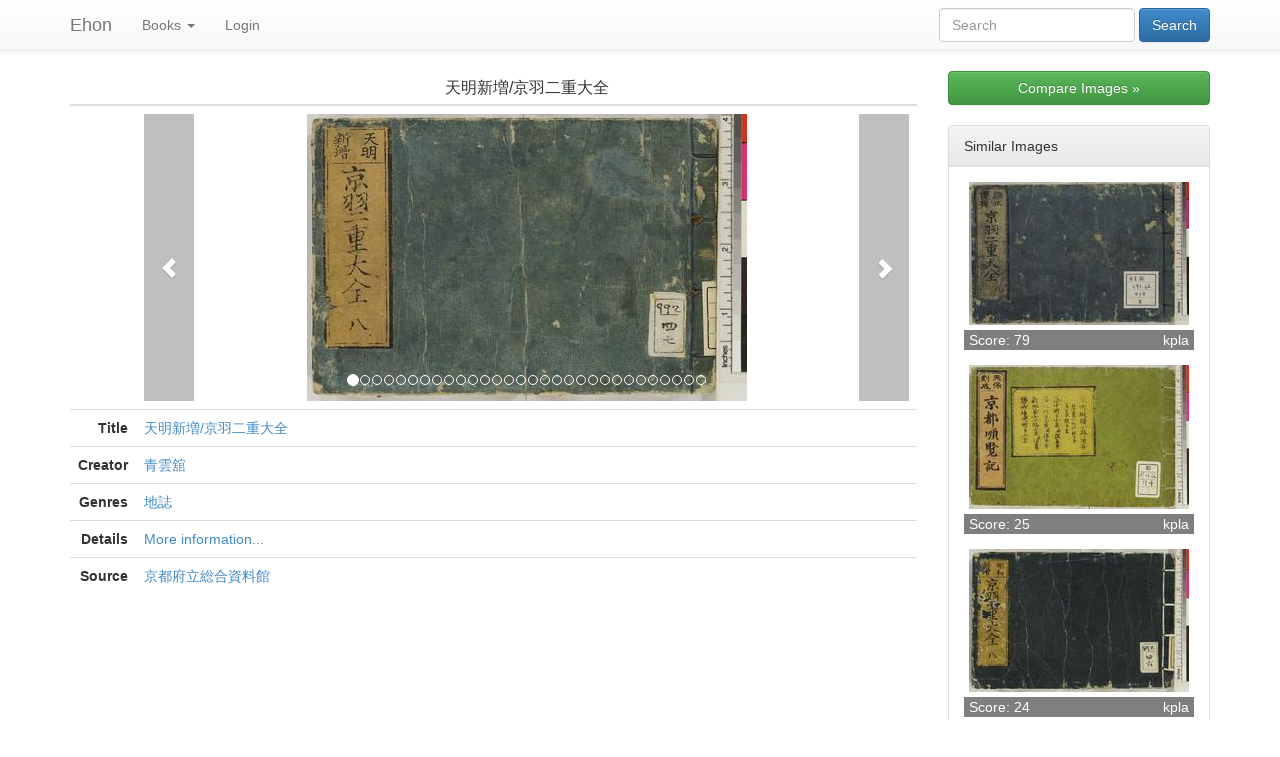

--- FILE ---
content_type: text/html; charset=utf-8
request_url: https://ehon.dh-jac.net/books/kpla/kyofu110929404-08
body_size: 57566
content:
<!DOCTYPE html>
<html lang="en">
<head><meta http-equiv="content-type" content="text/html; charset=utf-8"/><meta http-equiv="content-language" content="en"/><meta http-equiv="X-UA-Compatible" content="IE=edge"/><meta name="viewport" content="width=device-width, initial-scale=1.0"/><title>天明新増/京羽二重大全: Ehon Database</title><meta name="twitter:card" content="photo"/><meta name="twitter:url" content="/books/kpla/kyofu110929404-08"/><meta name="twitter:title" content="天明新増/京羽二重大全"/><meta name="twitter:image" content="/data/kpla/images/3430803277.jpg"/><meta property="og:title" content="天明新増/京羽二重大全"/><meta property="og:type" content="article"/><meta property="og:url" content="/books/kpla/kyofu110929404-08"/><meta property="og:image" content="/data/kpla/images/3430803277.jpg"/><meta property="og:site_name" content="Ehon Database"/><link rel="stylesheet" href="/css/bootstrap.min.css"/><link rel="stylesheet" href="/css/bootstrap-theme.min.css"/><link rel="stylesheet" href="/css/style.css"/><link rel="stylesheet" href="/libs/photoswipe/photoswipe.css"/><link rel="stylesheet" href="/libs/photoswipe/default-skin/default-skin.css"/><script src="/libs/photoswipe/photoswipe.min.js"></script><script src="/libs/photoswipe/photoswipe-ui-default.min.js"></script></head>
<body>
    <div id="root"><div data-reactroot=""><div class="navbar navbar-default navbar-static-top"><div class="container"><div class="navbar-header"><button type="button" class="navbar-toggle" data-toggle="collapse" data-target="#header-navbar"><span class="sr-only">Toggle Navigation</span><span class="icon-bar"></span><span class="icon-bar"></span><span class="icon-bar"></span></button><a class="navbar-brand" href="/">Ehon</a></div><div id="header-navbar" class="collapse navbar-collapse"><ul class="nav navbar-nav"><li class="dropdown "><a href="/books/search" class="dropdown-toggle" role="button" aria-haspopup="true" aria-expanded="false">Books<!-- --> <span class="caret"></span></a><ul class="dropdown-menu"><li><form action="/books/search" method="GET" class="form-search form-inline dropdown-search"><div class="form-group"><input type="search" id="filter" name="filter" placeholder="Search" class="form-control search-query"/></div> <input type="submit" value="Search" class="btn btn-primary"/></form></li><li><a href="/books/search">Browse All</a></li></ul></li><li><a href="/login">Login</a></li></ul><form action="/books/search" method="GET" class="navbar-form navbar-right search"><input type="text" name="filter" class="form-control search-query" placeholder="Search" style="width:auto;display:inline-block"/> <input type="submit" class="btn btn-primary" value="Search"/></form></div></div></div><div class="container"><div class="row"><div class="col-md-9 imageholder"><div class="responsive-table"><table class="table table-hover"><thead><tr class="plain"><th></th><th class="col-xs-12 text-center"><h1 class="panel-title">天明新増/京羽二重大全</h1></th></tr><tr class="plain"><td></td><td><div class="carousel"><div class="carousel-inner" role="listbox"><div class="item active"><a href="/data/kpla/images/3430803277.jpg" target="_blank"><img src="/data/kpla/scaled/3430803277.jpg" alt="天明新増/京羽二重大全" title="天明新増/京羽二重大全" class="img-responsive center-block"/></a></div><div class="item "><a href="/data/kpla/images/1168193819.jpg" target="_blank"><img src="/data/kpla/scaled/1168193819.jpg" alt="天明新増/京羽二重大全" title="天明新増/京羽二重大全" class="img-responsive center-block"/></a></div><div class="item "><a href="/data/kpla/images/1894161332.jpg" target="_blank"><img src="/data/kpla/scaled/1894161332.jpg" alt="天明新増/京羽二重大全" title="天明新増/京羽二重大全" class="img-responsive center-block"/></a></div><div class="item "><a href="/data/kpla/images/3553211138.jpg" target="_blank"><img src="/data/kpla/scaled/3553211138.jpg" alt="天明新増/京羽二重大全" title="天明新増/京羽二重大全" class="img-responsive center-block"/></a></div><div class="item "><a href="/data/kpla/images/1901541989.jpg" target="_blank"><img src="/data/kpla/scaled/1901541989.jpg" alt="天明新増/京羽二重大全" title="天明新増/京羽二重大全" class="img-responsive center-block"/></a></div><div class="item "><a href="/data/kpla/images/3883780944.jpg" target="_blank"><img src="/data/kpla/scaled/3883780944.jpg" alt="天明新増/京羽二重大全" title="天明新増/京羽二重大全" class="img-responsive center-block"/></a></div><div class="item "><a href="/data/kpla/images/3458283708.jpg" target="_blank"><img src="/data/kpla/scaled/3458283708.jpg" alt="天明新増/京羽二重大全" title="天明新増/京羽二重大全" class="img-responsive center-block"/></a></div><div class="item "><a href="/data/kpla/images/2225414417.jpg" target="_blank"><img src="/data/kpla/scaled/2225414417.jpg" alt="天明新増/京羽二重大全" title="天明新増/京羽二重大全" class="img-responsive center-block"/></a></div><div class="item "><a href="/data/kpla/images/3818601872.jpg" target="_blank"><img src="/data/kpla/scaled/3818601872.jpg" alt="天明新増/京羽二重大全" title="天明新増/京羽二重大全" class="img-responsive center-block"/></a></div><div class="item "><a href="/data/kpla/images/3519407638.jpg" target="_blank"><img src="/data/kpla/scaled/3519407638.jpg" alt="天明新増/京羽二重大全" title="天明新増/京羽二重大全" class="img-responsive center-block"/></a></div><div class="item "><a href="/data/kpla/images/579363470.jpg" target="_blank"><img src="/data/kpla/scaled/579363470.jpg" alt="天明新増/京羽二重大全" title="天明新増/京羽二重大全" class="img-responsive center-block"/></a></div><div class="item "><a href="/data/kpla/images/1983922394.jpg" target="_blank"><img src="/data/kpla/scaled/1983922394.jpg" alt="天明新増/京羽二重大全" title="天明新増/京羽二重大全" class="img-responsive center-block"/></a></div><div class="item "><a href="/data/kpla/images/2732556421.jpg" target="_blank"><img src="/data/kpla/scaled/2732556421.jpg" alt="天明新増/京羽二重大全" title="天明新増/京羽二重大全" class="img-responsive center-block"/></a></div><div class="item "><a href="/data/kpla/images/2785312183.jpg" target="_blank"><img src="/data/kpla/scaled/2785312183.jpg" alt="天明新増/京羽二重大全" title="天明新増/京羽二重大全" class="img-responsive center-block"/></a></div><div class="item "><a href="/data/kpla/images/132932387.jpg" target="_blank"><img src="/data/kpla/scaled/132932387.jpg" alt="天明新増/京羽二重大全" title="天明新増/京羽二重大全" class="img-responsive center-block"/></a></div><div class="item "><a href="/data/kpla/images/3510085214.jpg" target="_blank"><img src="/data/kpla/scaled/3510085214.jpg" alt="天明新増/京羽二重大全" title="天明新増/京羽二重大全" class="img-responsive center-block"/></a></div><div class="item "><a href="/data/kpla/images/3213905519.jpg" target="_blank"><img src="/data/kpla/scaled/3213905519.jpg" alt="天明新増/京羽二重大全" title="天明新増/京羽二重大全" class="img-responsive center-block"/></a></div><div class="item "><a href="/data/kpla/images/3619040317.jpg" target="_blank"><img src="/data/kpla/scaled/3619040317.jpg" alt="天明新増/京羽二重大全" title="天明新増/京羽二重大全" class="img-responsive center-block"/></a></div><div class="item "><a href="/data/kpla/images/1731454199.jpg" target="_blank"><img src="/data/kpla/scaled/1731454199.jpg" alt="天明新増/京羽二重大全" title="天明新増/京羽二重大全" class="img-responsive center-block"/></a></div><div class="item "><a href="/data/kpla/images/3333799281.jpg" target="_blank"><img src="/data/kpla/scaled/3333799281.jpg" alt="天明新増/京羽二重大全" title="天明新増/京羽二重大全" class="img-responsive center-block"/></a></div><div class="item "><a href="/data/kpla/images/3056102801.jpg" target="_blank"><img src="/data/kpla/scaled/3056102801.jpg" alt="天明新増/京羽二重大全" title="天明新増/京羽二重大全" class="img-responsive center-block"/></a></div><div class="item "><a href="/data/kpla/images/1274689364.jpg" target="_blank"><img src="/data/kpla/scaled/1274689364.jpg" alt="天明新増/京羽二重大全" title="天明新増/京羽二重大全" class="img-responsive center-block"/></a></div><div class="item "><a href="/data/kpla/images/3113189746.jpg" target="_blank"><img src="/data/kpla/scaled/3113189746.jpg" alt="天明新増/京羽二重大全" title="天明新増/京羽二重大全" class="img-responsive center-block"/></a></div><div class="item "><a href="/data/kpla/images/1123649253.jpg" target="_blank"><img src="/data/kpla/scaled/1123649253.jpg" alt="天明新増/京羽二重大全" title="天明新増/京羽二重大全" class="img-responsive center-block"/></a></div><div class="item "><a href="/data/kpla/images/3419362960.jpg" target="_blank"><img src="/data/kpla/scaled/3419362960.jpg" alt="天明新増/京羽二重大全" title="天明新増/京羽二重大全" class="img-responsive center-block"/></a></div><div class="item "><a href="/data/kpla/images/3093513288.jpg" target="_blank"><img src="/data/kpla/scaled/3093513288.jpg" alt="天明新増/京羽二重大全" title="天明新増/京羽二重大全" class="img-responsive center-block"/></a></div><div class="item "><a href="/data/kpla/images/1941708335.jpg" target="_blank"><img src="/data/kpla/scaled/1941708335.jpg" alt="天明新増/京羽二重大全" title="天明新増/京羽二重大全" class="img-responsive center-block"/></a></div><div class="item "><a href="/data/kpla/images/3381619331.jpg" target="_blank"><img src="/data/kpla/scaled/3381619331.jpg" alt="天明新増/京羽二重大全" title="天明新増/京羽二重大全" class="img-responsive center-block"/></a></div><div class="item "><a href="/data/kpla/images/657356935.jpg" target="_blank"><img src="/data/kpla/scaled/657356935.jpg" alt="天明新増/京羽二重大全" title="天明新増/京羽二重大全" class="img-responsive center-block"/></a></div><div class="item "><a href="/data/kpla/images/2775703272.jpg" target="_blank"><img src="/data/kpla/scaled/2775703272.jpg" alt="天明新増/京羽二重大全" title="天明新増/京羽二重大全" class="img-responsive center-block"/></a></div></div><div><ol class="carousel-indicators"><li class="active"></li><li class=""></li><li class=""></li><li class=""></li><li class=""></li><li class=""></li><li class=""></li><li class=""></li><li class=""></li><li class=""></li><li class=""></li><li class=""></li><li class=""></li><li class=""></li><li class=""></li><li class=""></li><li class=""></li><li class=""></li><li class=""></li><li class=""></li><li class=""></li><li class=""></li><li class=""></li><li class=""></li><li class=""></li><li class=""></li><li class=""></li><li class=""></li><li class=""></li><li class=""></li></ol><a class="left carousel-control" href="javascript: void 0" role="button"><span class="glyphicon glyphicon-chevron-left" aria-hidden="true"></span><span class="sr-only">Previous</span></a><a class="right carousel-control" href="javascript: void 0" role="button"><span class="glyphicon glyphicon-chevron-right" aria-hidden="true"></span><span class="sr-only">Next</span></a></div></div></td></tr></thead><tbody><tr><th class="text-right">Title</th><td><a href="/books/search?title=%E5%A4%A9%E6%98%8E%E6%96%B0%E5%A2%97%2F%E4%BA%AC%E7%BE%BD%E4%BA%8C%E9%87%8D%E5%A4%A7%E5%85%A8">天明新増/京羽二重大全</a></td></tr><tr><th class="text-right">Creator</th><td><span><span><a href="/books/search?creator=%E9%9D%92%E9%9B%B2%E8%88%98">青雲舘</a></span></span></td></tr><tr><th class="text-right">Genres</th><td><span><span><a href="/books/search?genres=%E5%9C%B0%E8%AA%8C">地誌</a></span></span></td></tr><tr><th class="text-right">Details</th><td><a href="http://www.dh-jac.net/db1/books-e/results.php?f64=kyofu110929404-08">More information...</a></td></tr><tr><th class="text-right">Source</th><td><a href="/books/source/kpla">京都府立総合資料館</a> </td></tr></tbody></table></div></div><div class="col-md-3"><a href="?compare" class="btn btn-success btn-block" style="margin-bottom:20px">Compare Images<!-- --> »</a><div class="panel panel-default"><div class="panel-heading">Similar Images</div><div class="panel-body row"><div class="img col-md-12 col-xs-6 col-sm-4"><a href="/books/kpla/kyofu110942831-08"><img src="/data/kpla/thumbs/1952423646.jpg" alt="京羽二重大全" title="京羽二重大全" class="img-responsive center-block"/></a><div class="details"><div class="wrap"><span>Score: 79</span><a class="pull-right" href="/books/source/kpla" title="京都府立総合資料館">kpla</a></div></div></div><div class="img col-md-12 col-xs-6 col-sm-4"><a href="/books/kpla/kyofu110929473-03"><img src="/data/kpla/thumbs/3015588550.jpg" alt="天保刻成/京都順覧記" title="天保刻成/京都順覧記" class="img-responsive center-block"/></a><div class="details"><div class="wrap"><span>Score: 25</span><a class="pull-right" href="/books/source/kpla" title="京都府立総合資料館">kpla</a></div></div></div><div class="img col-md-12 col-xs-6 col-sm-4"><a href="/books/kpla/kyofu110929396-08"><img src="/data/kpla/thumbs/2708843120.jpg" alt="明和新増/京羽二重大全" title="明和新増/京羽二重大全" class="img-responsive center-block"/></a><div class="details"><div class="wrap"><span>Score: 24</span><a class="pull-right" href="/books/source/kpla" title="京都府立総合資料館">kpla</a></div></div></div><div class="img col-md-12 col-xs-6 col-sm-4"><a href="/books/bm/BM-SJ241"><img src="/data/bm/thumbs/2351860527.jpg" alt="実地指導スケッチ習画帖" title="実地指導スケッチ習画帖" class="img-responsive center-block"/></a><div class="details"><div class="wrap"><span>Score: 21</span><a class="pull-right" href="/books/source/bm" title="The British Museum">BM</a></div></div></div><div class="img col-md-12 col-xs-6 col-sm-4"><a href="/books/kpla/kyofu110929467-03"><img src="/data/kpla/thumbs/2861403346.jpg" alt="京羽二重" title="京羽二重" class="img-responsive center-block"/></a><div class="details"><div class="wrap"><span>Score: 20</span><a class="pull-right" href="/books/source/kpla" title="京都府立総合資料館">kpla</a></div></div></div><div class="img col-md-12 col-xs-6 col-sm-4"><a href="/books/kpla/kyofu110929467-05"><img src="/data/kpla/thumbs/633550020.jpg" alt="京羽二重" title="京羽二重" class="img-responsive center-block"/></a><div class="details"><div class="wrap"><span>Score: 17</span><a class="pull-right" href="/books/source/kpla" title="京都府立総合資料館">kpla</a></div></div></div><div class="img col-md-12 col-xs-6 col-sm-4"><a href="/books/kpla/kyofu110929645"><img src="/data/kpla/thumbs/833172226.jpg" alt="都すずめ案内者" title="都すずめ案内者" class="img-responsive center-block"/></a><div class="details"><div class="wrap"><span>Score: 16</span><a class="pull-right" href="/books/source/kpla" title="京都府立総合資料館">kpla</a></div></div></div><div class="img col-md-12 col-xs-6 col-sm-4"><a href="/books/ucb/UCB-ms0038-091"><img src="/data/ucb/thumbs/1802025972.jpg" alt="櫛笥家伝" title="櫛笥家伝" class="img-responsive center-block"/></a><div class="details"><div class="wrap"><span>Score: 16</span><a class="pull-right" href="/books/source/ucb" title="UC Berkeley East Asian Library">ucb</a></div></div></div><div class="img col-md-12 col-xs-6 col-sm-4"><a href="/books/kpla/kyofu110942831-04"><img src="/data/kpla/thumbs/602904407.jpg" alt="京羽二重大全" title="京羽二重大全" class="img-responsive center-block"/></a><div class="details"><div class="wrap"><span>Score: 14</span><a class="pull-right" href="/books/source/kpla" title="京都府立総合資料館">kpla</a></div></div></div><div class="img col-md-12 col-xs-6 col-sm-4"><a href="/books/kpla/kyofu110929537"><img src="/data/kpla/thumbs/117621332.jpg" alt="京城勝覧" title="京城勝覧" class="img-responsive center-block"/></a><div class="details"><div class="wrap"><span>Score: 13</span><a class="pull-right" href="/books/source/kpla" title="京都府立総合資料館">kpla</a></div></div></div><div class="img col-md-12 col-xs-6 col-sm-4"><a href="/books/bm/BM-SJ230"><img src="/data/bm/thumbs/2464573084.jpg" alt="うずまさ牛祭" title="うずまさ牛祭" class="img-responsive center-block"/></a><div class="details"><div class="wrap"><span>Score: 13</span><a class="pull-right" href="/books/source/bm" title="The British Museum">BM</a></div></div></div><div class="img col-md-12 col-xs-6 col-sm-4"><a href="/books/kpla/kyofu110965568"><img src="/data/kpla/thumbs/3823764798.jpg" alt="京都名勝図会" title="京都名勝図会" class="img-responsive center-block"/></a><div class="details"><div class="wrap"><span>Score: 13</span><a class="pull-right" href="/books/source/kpla" title="京都府立総合資料館">kpla</a></div></div></div><div class="img col-md-12 col-xs-6 col-sm-4"><a href="/books/kpla/kyofu110929450-01"><img src="/data/kpla/thumbs/1066033188.jpg" alt="京町鑑" title="京町鑑" class="img-responsive center-block"/></a><div class="details"><div class="wrap"><span>Score: 12</span><a class="pull-right" href="/books/source/kpla" title="京都府立総合資料館">kpla</a></div></div></div><div class="img col-md-12 col-xs-6 col-sm-4"><a href="/books/ucb/UCB-ms0038-133"><img src="/data/ucb/thumbs/2536538500.jpg" alt="石井家伝" title="石井家伝" class="img-responsive center-block"/></a><div class="details"><div class="wrap"><span>Score: 11</span><a class="pull-right" href="/books/source/ucb" title="UC Berkeley East Asian Library">ucb</a></div></div></div><div class="img col-md-12 col-xs-6 col-sm-4"><a href="/books/ucb/UCB-hp4152-01"><img src="/data/ucb/thumbs/828987252.jpg" alt="東江先生書話" title="東江先生書話" class="img-responsive center-block"/></a><div class="details"><div class="wrap"><span>Score: 11</span><a class="pull-right" href="/books/source/ucb" title="UC Berkeley East Asian Library">ucb</a></div></div></div><div class="img col-md-12 col-xs-6 col-sm-4"><a href="/books/kpla/kyofu110213717-05"><img src="/data/kpla/thumbs/3281514268.jpg" alt="京羽二重大全" title="京羽二重大全" class="img-responsive center-block"/></a><div class="details"><div class="wrap"><span>Score: 11</span><a class="pull-right" href="/books/source/kpla" title="京都府立総合資料館">kpla</a></div></div></div><div class="img col-md-12 col-xs-6 col-sm-4"><a href="/books/kpla/kyofu110929467-04"><img src="/data/kpla/thumbs/2417920220.jpg" alt="京羽二重" title="京羽二重" class="img-responsive center-block"/></a><div class="details"><div class="wrap"><span>Score: 10</span><a class="pull-right" href="/books/source/kpla" title="京都府立総合資料館">kpla</a></div></div></div><div class="img col-md-12 col-xs-6 col-sm-4"><a href="/books/kpla/kyofu110929377-07"><img src="/data/kpla/thumbs/1978667709.jpg" alt="京羽二重大全" title="京羽二重大全" class="img-responsive center-block"/></a><div class="details"><div class="wrap"><span>Score: 10</span><a class="pull-right" href="/books/source/kpla" title="京都府立総合資料館">kpla</a></div></div></div><div class="img col-md-12 col-xs-6 col-sm-4"><a href="/books/ucb/UCB-ms0038-121"><img src="/data/ucb/thumbs/3029958222.jpg" alt="廣幡家伝" title="廣幡家伝" class="img-responsive center-block"/></a><div class="details"><div class="wrap"><span>Score: 10</span><a class="pull-right" href="/books/source/ucb" title="UC Berkeley East Asian Library">ucb</a></div></div></div><div class="img col-md-12 col-xs-6 col-sm-4"><a href="/books/ucb/UCB-ms0038-018"><img src="/data/ucb/thumbs/623297642.jpg" alt="姉小路家伝" title="姉小路家伝" class="img-responsive center-block"/></a><div class="details"><div class="wrap"><span>Score: 9</span><a class="pull-right" href="/books/source/ucb" title="UC Berkeley East Asian Library">ucb</a></div></div></div><div class="img col-md-12 col-xs-6 col-sm-4"><a href="/books/ucb/UCB-ms0038-120"><img src="/data/ucb/thumbs/3609627556.jpg" alt="竹内家伝" title="竹内家伝" class="img-responsive center-block"/></a><div class="details"><div class="wrap"><span>Score: 9</span><a class="pull-right" href="/books/source/ucb" title="UC Berkeley East Asian Library">ucb</a></div></div></div><div class="img col-md-12 col-xs-6 col-sm-4"><a href="/books/kpla/kyofu110929419-06"><img src="/data/kpla/thumbs/2705085472.jpg" alt="文久改正/花洛羽津根" title="文久改正/花洛羽津根" class="img-responsive center-block"/></a><div class="details"><div class="wrap"><span>Score: 8</span><a class="pull-right" href="/books/source/kpla" title="京都府立総合資料館">kpla</a></div></div></div><div class="img col-md-12 col-xs-6 col-sm-4"><a href="/books/kpla/kyofu110929467-02"><img src="/data/kpla/thumbs/2645935993.jpg" alt="京羽二重" title="京羽二重" class="img-responsive center-block"/></a><div class="details"><div class="wrap"><span>Score: 8</span><a class="pull-right" href="/books/source/kpla" title="京都府立総合資料館">kpla</a></div></div></div><div class="img col-md-12 col-xs-6 col-sm-4"><a href="/books/ucb/UCB-hp4146-01"><img src="/data/ucb/thumbs/271049754.jpg" alt="観鵞百譚 " title="観鵞百譚 " class="img-responsive center-block"/></a><div class="details"><div class="wrap"><span>Score: 7</span><a class="pull-right" href="/books/source/ucb" title="UC Berkeley East Asian Library">ucb</a></div></div></div><div class="img col-md-12 col-xs-6 col-sm-4"><a href="/books/ucb/UCB-hp4147-05"><img src="/data/ucb/thumbs/3132246693.jpg" alt="観鵞百譚 " title="観鵞百譚 " class="img-responsive center-block"/></a><div class="details"><div class="wrap"><span>Score: 7</span><a class="pull-right" href="/books/source/ucb" title="UC Berkeley East Asian Library">ucb</a></div></div></div><div class="img col-md-12 col-xs-6 col-sm-4"><a href="/books/ucb/UCB-ms0038-082"><img src="/data/ucb/thumbs/107544766.jpg" alt="堤家伝" title="堤家伝" class="img-responsive center-block"/></a><div class="details"><div class="wrap"><span>Score: 7</span><a class="pull-right" href="/books/source/ucb" title="UC Berkeley East Asian Library">ucb</a></div></div></div><div class="img col-md-12 col-xs-6 col-sm-4"><a href="/books/ucb/UCB-ms0269-05"><img src="/data/ucb/thumbs/2788567235.jpg" alt="元冦物語" title="元冦物語" class="img-responsive center-block"/></a><div class="details"><div class="wrap"><span>Score: 6</span><a class="pull-right" href="/books/source/ucb" title="UC Berkeley East Asian Library">ucb</a></div></div></div><div class="img col-md-12 col-xs-6 col-sm-4"><a href="/books/ucb/UCB-ms0038-102"><img src="/data/ucb/thumbs/3200068115.jpg" alt="堀河家伝" title="堀河家伝" class="img-responsive center-block"/></a><div class="details"><div class="wrap"><span>Score: 6</span><a class="pull-right" href="/books/source/ucb" title="UC Berkeley East Asian Library">ucb</a></div></div></div><div class="img col-md-12 col-xs-6 col-sm-4"><a href="/books/ucb/UCB-ms0038-099"><img src="/data/ucb/thumbs/2997038254.jpg" alt="櫻井家伝" title="櫻井家伝" class="img-responsive center-block"/></a><div class="details"><div class="wrap"><span>Score: 6</span><a class="pull-right" href="/books/source/ucb" title="UC Berkeley East Asian Library">ucb</a></div></div></div><div class="img col-md-12 col-xs-6 col-sm-4"><a href="/books/ucb/UCB-ms0038-123"><img src="/data/ucb/thumbs/1381581795.jpg" alt="五條家伝" title="五條家伝" class="img-responsive center-block"/></a><div class="details"><div class="wrap"><span>Score: 6</span><a class="pull-right" href="/books/source/ucb" title="UC Berkeley East Asian Library">ucb</a></div></div></div><div class="img col-md-12 col-xs-6 col-sm-4"><a href="/books/kpla/kyofu110929473-01"><img src="/data/kpla/thumbs/2900840784.jpg" alt="天保刻成/京都順覧記" title="天保刻成/京都順覧記" class="img-responsive center-block"/></a><div class="details"><div class="wrap"><span>Score: 6</span><a class="pull-right" href="/books/source/kpla" title="京都府立総合資料館">kpla</a></div></div></div><div class="img col-md-12 col-xs-6 col-sm-4"><a href="/books/kpla/kyofu110942839-01"><img src="/data/kpla/thumbs/1727476602.jpg" alt="新増京羽二重大全（序）" title="新増京羽二重大全（序）" class="img-responsive center-block"/></a><div class="details"><div class="wrap"><span>Score: 6</span><a class="pull-right" href="/books/source/kpla" title="京都府立総合資料館">kpla</a></div></div></div><div class="img col-md-12 col-xs-6 col-sm-4"><a href="/books/ucb/UCB-hp4153-01"><img src="/data/ucb/thumbs/3498072509.jpg" alt="	書述" title="	書述" class="img-responsive center-block"/></a><div class="details"><div class="wrap"><span>Score: 6</span><a class="pull-right" href="/books/source/ucb" title="UC Berkeley East Asian Library">ucb</a></div></div></div><div class="img col-md-12 col-xs-6 col-sm-4"><a href="/books/ucb/UCB-ms0038-043"><img src="/data/ucb/thumbs/3904914036.jpg" alt="飛鳥井家伝" title="飛鳥井家伝" class="img-responsive center-block"/></a><div class="details"><div class="wrap"><span>Score: 6</span><a class="pull-right" href="/books/source/ucb" title="UC Berkeley East Asian Library">ucb</a></div></div></div><div class="img col-md-12 col-xs-6 col-sm-4"><a href="/books/ucb/UCB-ms0038-003"><img src="/data/ucb/thumbs/1860092677.jpg" alt="二條家伝" title="二條家伝" class="img-responsive center-block"/></a><div class="details"><div class="wrap"><span>Score: 6</span><a class="pull-right" href="/books/source/ucb" title="UC Berkeley East Asian Library">ucb</a></div></div></div><div class="img col-md-12 col-xs-6 col-sm-4"><a href="/books/ucb/UCB-ms0038-015"><img src="/data/ucb/thumbs/2289833710.jpg" alt="三條西家伝" title="三條西家伝" class="img-responsive center-block"/></a><div class="details"><div class="wrap"><span>Score: 6</span><a class="pull-right" href="/books/source/ucb" title="UC Berkeley East Asian Library">ucb</a></div></div></div><div class="img col-md-12 col-xs-6 col-sm-4"><a href="/books/kpla/kyofu110929539"><img src="/data/kpla/thumbs/3081366042.jpg" alt="都名所車（題簽）" title="都名所車（題簽）" class="img-responsive center-block"/></a><div class="details"><div class="wrap"><span>Score: 6</span><a class="pull-right" href="/books/source/kpla" title="京都府立総合資料館">kpla</a></div></div></div><div class="img col-md-12 col-xs-6 col-sm-4"><a href="/books/ucb/UCB-ms0038-022"><img src="/data/ucb/thumbs/627220017.jpg" alt="河鰭家伝" title="河鰭家伝" class="img-responsive center-block"/></a><div class="details"><div class="wrap"><span>Score: 6</span><a class="pull-right" href="/books/source/ucb" title="UC Berkeley East Asian Library">ucb</a></div></div></div><div class="img col-md-12 col-xs-6 col-sm-4"><a href="/books/ucb/UCB-ms0038-041"><img src="/data/ucb/thumbs/2190918564.jpg" alt="中山家伝" title="中山家伝" class="img-responsive center-block"/></a><div class="details"><div class="wrap"><span>Score: 5</span><a class="pull-right" href="/books/source/ucb" title="UC Berkeley East Asian Library">ucb</a></div></div></div><div class="img col-md-12 col-xs-6 col-sm-4"><a href="/books/ucb/UCB-ms0038-105"><img src="/data/ucb/thumbs/2402102842.jpg" alt="中院家伝" title="中院家伝" class="img-responsive center-block"/></a><div class="details"><div class="wrap"><span>Score: 5</span><a class="pull-right" href="/books/source/ucb" title="UC Berkeley East Asian Library">ucb</a></div></div></div><div class="img col-md-12 col-xs-6 col-sm-4"><a href="/books/ucb/UCB-hp4161"><img src="/data/ucb/thumbs/99094460.jpg" alt="盛世翰藪" title="盛世翰藪" class="img-responsive center-block"/></a><div class="details"><div class="wrap"><span>Score: 5</span><a class="pull-right" href="/books/source/ucb" title="UC Berkeley East Asian Library">ucb</a></div></div></div><div class="img col-md-12 col-xs-6 col-sm-4"><a href="/books/ucb/UCB-ms0038-044"><img src="/data/ucb/thumbs/2938956529.jpg" alt="野宮家伝" title="野宮家伝" class="img-responsive center-block"/></a><div class="details"><div class="wrap"><span>Score: 5</span><a class="pull-right" href="/books/source/ucb" title="UC Berkeley East Asian Library">ucb</a></div></div></div><div class="img col-md-12 col-xs-6 col-sm-4"><a href="/books/ucb/UCB-ms0038-045"><img src="/data/ucb/thumbs/2235070227.jpg" alt="今城家伝" title="今城家伝" class="img-responsive center-block"/></a><div class="details"><div class="wrap"><span>Score: 5</span><a class="pull-right" href="/books/source/ucb" title="UC Berkeley East Asian Library">ucb</a></div></div></div><div class="img col-md-12 col-xs-6 col-sm-4"><a href="/books/ucb/UCB-hp4149"><img src="/data/ucb/thumbs/3695027769.jpg" alt="文淵遺珠" title="文淵遺珠" class="img-responsive center-block"/></a><div class="details"><div class="wrap"><span>Score: 5</span><a class="pull-right" href="/books/source/ucb" title="UC Berkeley East Asian Library">ucb</a></div></div></div><div class="img col-md-12 col-xs-6 col-sm-4"><a href="/books/kpla/kyofu110971510-02"><img src="/data/kpla/thumbs/2895230504.jpg" alt="工商技術　都の魁" title="工商技術　都の魁" class="img-responsive center-block"/></a><div class="details"><div class="wrap"><span>Score: 5</span><a class="pull-right" href="/books/source/kpla" title="京都府立総合資料館">kpla</a></div></div></div><div class="img col-md-12 col-xs-6 col-sm-4"><a href="/books/kpla/kyofu110942823-08"><img src="/data/kpla/thumbs/4256952369.jpg" alt="花洛羽津根" title="花洛羽津根" class="img-responsive center-block"/></a><div class="details"><div class="wrap"><span>Score: 5</span><a class="pull-right" href="/books/source/kpla" title="京都府立総合資料館">kpla</a></div></div></div><div class="img col-md-12 col-xs-6 col-sm-4"><a href="/books/kpla/kyofu110942823-03"><img src="/data/kpla/thumbs/1287723536.jpg" alt="花洛羽津根" title="花洛羽津根" class="img-responsive center-block"/></a><div class="details"><div class="wrap"><span>Score: 5</span><a class="pull-right" href="/books/source/kpla" title="京都府立総合資料館">kpla</a></div></div></div><div class="img col-md-12 col-xs-6 col-sm-4"><a href="/books/ucb/UCB-ms0038-027"><img src="/data/ucb/thumbs/1199623504.jpg" alt="山本家伝" title="山本家伝" class="img-responsive center-block"/></a><div class="details"><div class="wrap"><span>Score: 5</span><a class="pull-right" href="/books/source/ucb" title="UC Berkeley East Asian Library">ucb</a></div></div></div><div class="img col-md-12 col-xs-6 col-sm-4"><a href="/books/ucb/UCB-ms0038-106"><img src="/data/ucb/thumbs/2880549697.jpg" alt="六條家伝" title="六條家伝" class="img-responsive center-block"/></a><div class="details"><div class="wrap"><span>Score: 5</span><a class="pull-right" href="/books/source/ucb" title="UC Berkeley East Asian Library">ucb</a></div></div></div><div class="img col-md-12 col-xs-6 col-sm-4"><a href="/books/ucb/UCB-ms0038-108"><img src="/data/ucb/thumbs/3855524357.jpg" alt="久世家伝" title="久世家伝" class="img-responsive center-block"/></a><div class="details"><div class="wrap"><span>Score: 5</span><a class="pull-right" href="/books/source/ucb" title="UC Berkeley East Asian Library">ucb</a></div></div></div><div class="img col-md-12 col-xs-6 col-sm-4"><a href="/books/kpla/kyofu110929473-02"><img src="/data/kpla/thumbs/2621824334.jpg" alt="天保刻成/京都順覧記" title="天保刻成/京都順覧記" class="img-responsive center-block"/></a><div class="details"><div class="wrap"><span>Score: 5</span><a class="pull-right" href="/books/source/kpla" title="京都府立総合資料館">kpla</a></div></div></div><div class="img col-md-12 col-xs-6 col-sm-4"><a href="/books/kpla/kyofu110929467-01"><img src="/data/kpla/thumbs/768315889.jpg" alt="京羽二重" title="京羽二重" class="img-responsive center-block"/></a><div class="details"><div class="wrap"><span>Score: 5</span><a class="pull-right" href="/books/source/kpla" title="京都府立総合資料館">kpla</a></div></div></div><div class="img col-md-12 col-xs-6 col-sm-4"><a href="/books/kpla/kyofu110929426-02"><img src="/data/kpla/thumbs/1320670688.jpg" alt="慶応改正/花洛羽津根" title="慶応改正/花洛羽津根" class="img-responsive center-block"/></a><div class="details"><div class="wrap"><span>Score: 5</span><a class="pull-right" href="/books/source/kpla" title="京都府立総合資料館">kpla</a></div></div></div><div class="img col-md-12 col-xs-6 col-sm-4"><a href="/books/kpla/kyofu110929419-07"><img src="/data/kpla/thumbs/2855138888.jpg" alt="文久改正/花洛羽津根" title="文久改正/花洛羽津根" class="img-responsive center-block"/></a><div class="details"><div class="wrap"><span>Score: 5</span><a class="pull-right" href="/books/source/kpla" title="京都府立総合資料館">kpla</a></div></div></div><div class="img col-md-12 col-xs-6 col-sm-4"><a href="/books/ucb/UCB-ms0269-04"><img src="/data/ucb/thumbs/2543564323.jpg" alt="元冦物語" title="元冦物語" class="img-responsive center-block"/></a><div class="details"><div class="wrap"><span>Score: 5</span><a class="pull-right" href="/books/source/ucb" title="UC Berkeley East Asian Library">ucb</a></div></div></div><div class="img col-md-12 col-xs-6 col-sm-4"><a href="/books/ucb/UCB-hp4146-03"><img src="/data/ucb/thumbs/2146375859.jpg" alt="観鵞百譚 " title="観鵞百譚 " class="img-responsive center-block"/></a><div class="details"><div class="wrap"><span>Score: 5</span><a class="pull-right" href="/books/source/ucb" title="UC Berkeley East Asian Library">ucb</a></div></div></div></div></div></div></div></div></div></div>
    <script>window.__STATE__={"lang":"en","translations":{},"options":{"getShortTitle":"Ehon","getTitle":"Ehon Database","noIndex":false,"usei18nSubdomain":false,"maxUploadSize":10485760,"imageThumbSize":"220x220","imageScaledSize":"440x440","views":null,"locales":{},"types":{"books":{"getSearchPlaceholder":"","searchNumRecords":100,"imagesRequired":true,"noImages":false,"noImageSearch":false,"allowDirectoryUpload":true,"autoID":false,"name":"Books","defaultImage":"/images/broken-image.svg","converters":{},"views":null,"filters":["genres"],"display":["title","creator","genres"],"cloneFields":[],"sorts":{"created.asc":"Oldest first","created.desc":"Added recently"},"model":{"title":{"type":"SimpleString","title":"Title","recommended":true},"creator":{"type":"SimpleString","title":"Creator","multiple":true},"genres":{"type":"FixedString","title":"Genres","values":["せりふ正本","ぞくよう","よしこの節","上方絵本","中本型読本","交通","京都","人名録","人形浄瑠璃","人情本","人物","人物画譜","人物絵本","仏教","仏教 絵画","仏書","仏経","仮名草子","伝記","俗謡","俳書","俳画","俳諧","俳諧 絵画","俳諧絵本","典籍","列伝","劇書","動物","医学","医学図鑑","占術","印譜","厳島神社","台帳","台詞集","合巻","合巻(複製)","合巻ヵ","名所写真集","名所図会","名所図絵","名所案内","名所狂歌絵本","名所絵","名所絵本","咄本","和歌","和歌絵本","商業","噺本","図案","図案帖","国学","地図","地誌","地誌絵本","声明","声色","声色本","外国地誌","太閤記","奈良絵本","妖怪","子供絵本","孝子説話","官板","実録","実録体小説","実録本","室町物語","宮島","富本正本（稽古本）","寛政０２","将棋","小説","屏風","山水","川柳","工芸","常磐津","年中行事","年代記","年表","座方文書","庭園","彩色絵本","役者絵本","役者絵本（江戸）","役者評判記","役者貼込帖","役者追善本","往来物","心学","忠臣蔵","悉曇","戦争絵","戯文","手本","摺物集","故実","教授","教科書","教義本","教訓","文","文字","料理","新聞","日記","明治戯作","易学","春本","春本（合羽摺）","春画","暦","書画","書画人伝","書目","書道","曹洞","有職故実","本","本本","本草","染見本","根本","植物","歌舞伎","歌舞伎付帳","歌舞伎台本","歌舞伎筋書本","歌舞伎舞台","歌謡","歌謡ヵ","歌集","正本","武家","武者","武者絵","武者絵本","武鑑","歴史絵本","段物集","法令","法制","法帖","注釈","洒落本","浄瑠璃","浄瑠璃注釈","浮世絵","浮世絵貼込帳","浮世草子","滑稽本","漆工","演劇","演劇書","漢学","漢籍","漢詩","漢詩本","漫画","物語","狂文","狂歌","狂歌本","狂歌絵入本","狂歌絵本","狂言筋書","狂詩","狂詩集","玩具本（目付絵）","画報","画帖","画帳","画手本","画譜","画譜絵手本","画集","番付","百人一首","盆画","目録","相法","真宗","真言","研究書","祭礼","祭祀","禅宗","稽古本合綴","稿本","筋書","節用集","系図","紀行","紅絵","紋帳","紋章","細見","経済","絵て本","絵入","絵入根本","絵入浄瑠璃","絵入狂歌本","絵入狂言本","絵半切","絵図","絵尽し","絵手本","絵手本 人物","絵本","絵本(合羽摺)","絵本役割","絵本番付","絵本（合羽摺）","絵画","絵画 漢詩 和歌","絵馬","総記","織見本","繪手本","美人絵本","義太夫","義太夫正本","義太夫稽古本","考証","肉筆浮世絵集","肖像","能楽","能画","脚本","舞踊","舞踊絵本","芝居絵本(合羽摺)","芝居絵本（墨摺）","花街","花街名鑑","花道","花鳥","花鳥画譜","花鳥絵","花鳥絵本","芸妓評判記","芸能","茶番","茶番台本","茶道","草双紙","華道","薄物正本見立戯作","衛手本","袋","見聞記","見聞誌","言語遊戯","評判記","詩歌","語学","説話","読本","読本？","講談","謡曲","謡本","貨幣","買物独案内","貼込帖","赤本","軍記","軍記物","軍記物語","辞典","辞書","遊女絵本","遊戯","道中記","都々逸","都踊","酒呑童子","野郎評判記","銅版画","銅版画（複製）","長唄","長唄正本","随筆","雑","雑俳","雑芸","雑誌","雛型本","雛形本","青本","風俗","風俗図","風俗絵本","高野版","鸚鵡石","黄表紙","黄表紙？","黒本","Fairy tale"],"multiple":true,"filterMultiple":true,"allowUnknown":true},"url":{"type":"URL","title":"More details","recommended":true}},"searchURLs":null,"hasImages":true,"requiresImages":true,"hasImageSearch":true,"bookStyleComparison":true}},"converters":{"default":{"files":["An all-in_one.json file containing only records from a single source."]}},"defaultLocale":"en","baseURL":"","baseDataURL":"/data","baseUploadURL":"/data","baseStaticURL":"/"},"originalUrl":"/books/kpla/kyofu110929404-08","title":"天明新増/京羽二重大全","social":{"imgURL":"/data/kpla/images/3430803277.jpg","title":"天明新増/京羽二重大全","url":"/books/kpla/kyofu110929404-08"},"compare":false,"records":[{"images":[{"needsSimilarIndex":false,"needsSimilarUpdate":false,"_id":"kpla/kyofu110929411_01.jpg","batch":"kpla/1585533427733","source":"kpla","fileName":"kyofu110929411_01.jpg","hash":"3430803277","width":2332,"height":1521,"created":"2020-03-30T05:16:46.040Z","similarImages":[{"_id":"ucb/UCB-hp4093-01_109.jpg","score":5},{"_id":"met/MET-2013_683_26.jpg","score":4},{"_id":"private-mrah/MRAH-133_046.jpg","score":3},{"_id":"dwc/DWC1181033750_014.jpg","score":7},{"_id":"private-fsc/FSC-GR-780.238_008.jpg","score":5},{"_id":"private-fsc/FSC-GR-780.825_19.jpg","score":5},{"_id":"private-cambridge/FB.598.08_092.jpg","score":6}],"modified":"2021-12-29T13:26:56.432Z","__v":9},{"needsSimilarIndex":false,"needsSimilarUpdate":false,"_id":"kpla/kyofu110929411_02.jpg","batch":"kpla/1585533427733","source":"kpla","fileName":"kyofu110929411_02.jpg","hash":"1168193819","width":2700,"height":1011,"created":"2020-03-30T05:16:46.897Z","similarImages":[{"_id":"kpla/kyofu110929471_29.jpg","score":5},{"_id":"ucb/UCB-ms0038-015_024.jpg","score":6},{"_id":"ucb/UCB-ms0038-108_021.jpg","score":5},{"_id":"egros/E1224.1_002.jpg","score":5},{"_id":"private-fsc/FSC-GR-780.612.3_03.jpg","score":10}],"modified":"2021-03-14T11:42:11.692Z","__v":12},{"needsSimilarIndex":false,"needsSimilarUpdate":false,"_id":"kpla/kyofu110929411_03.jpg","batch":"kpla/1585533427733","source":"kpla","fileName":"kyofu110929411_03.jpg","hash":"1894161332","width":2700,"height":1005,"created":"2020-03-30T05:16:47.421Z","similarImages":[{"_id":"kpla/kyofu110929645_27.jpg","score":6},{"_id":"kpla/kyofu110965568_002.jpg","score":4},{"_id":"israel-goldman/G0689-07_024.jpg","score":5},{"_id":"maov/MAOV2790-05_25.jpg","score":6},{"_id":"private-fsc/FSC-GR-780.701.3_26.jpg","score":7}],"modified":"2021-03-15T06:59:40.398Z","__v":14},{"needsSimilarIndex":false,"needsSimilarUpdate":false,"_id":"kpla/kyofu110929411_04.jpg","batch":"kpla/1585533427733","source":"kpla","fileName":"kyofu110929411_04.jpg","hash":"3553211138","width":2700,"height":1018,"created":"2020-03-30T05:16:48.053Z","similarImages":[{"_id":"ucb/UCB-hp4161_011.jpg","score":5},{"_id":"kpla/kyofu110929645_20.jpg","score":5},{"_id":"ucb/UCB-ms0038-105_025.jpg","score":5},{"_id":"ucb/UCB-ms0038-134_043.jpg","score":5},{"_id":"cbl/J1618_003.jpg","score":6},{"_id":"private-mrah/MRAH-128-01_020.jpg","score":6},{"_id":"egros/E248_017.jpg","score":6},{"_id":"egros/E379.8_003.jpg","score":5},{"_id":"private-fsc/FSC-GR-780.661.12_25.jpg","score":6},{"_id":"private-cambridge/FB.597.02_113.jpg","score":10},{"_id":"private-cambridge/FB.997.9_225.jpg","score":7},{"_id":"private-cambridge/FJ.467.26_037.jpg","score":9},{"_id":"private-cambridge/FJ.467.27_126.jpg","score":5}],"modified":"2021-12-30T06:49:07.447Z","__v":33},{"needsSimilarIndex":false,"needsSimilarUpdate":false,"_id":"kpla/kyofu110929411_05.jpg","batch":"kpla/1585533427733","source":"kpla","fileName":"kyofu110929411_05.jpg","hash":"1901541989","width":2700,"height":1033,"created":"2020-03-30T05:16:48.601Z","similarImages":[{"_id":"kpla/kyofu110929403_05.jpg","score":5},{"_id":"kpla/kyofu110929467_34.jpg","score":5},{"_id":"kpla/kyofu110929471_48.jpg","score":6},{"_id":"kpla/kyofu110929474_29.jpg","score":5},{"_id":"ucb/UCB-hp4152-01_035.jpg","score":8},{"_id":"kpla/kyofu110929557_71.jpg","score":8},{"_id":"ucb/UCB-ms0038-040_069.jpg","score":5},{"_id":"ucb/UCB-ms0038-077_046.jpg","score":5},{"_id":"ucb/UCB-ms0038-087_044.jpg","score":5},{"_id":"ucb/UCB-ms0038-091_007.jpg","score":5},{"_id":"bhm/Jap1019.3_021.jpg","score":6},{"_id":"mnpe/32-078f_026.jpg","score":6},{"_id":"mnaor/15115_008.jpg","score":5},{"_id":"cbl/J1657.10_002.jpg","score":5},{"_id":"cbl/J1657.13_019.jpg","score":8},{"_id":"cbl/J1657.27_026.jpg","score":5},{"_id":"mnpe/32-087c_024.jpg","score":7},{"_id":"cbl/J1657.32_019.jpg","score":6},{"_id":"cbl/J1657.38_013.jpg","score":5},{"_id":"mnpe/32-099a_114.jpg","score":5},{"_id":"pragueng/Vm3744d_07.jpg","score":6},{"_id":"pragueng/Vm3746-6_013.jpg","score":7},{"_id":"private-mrah/MRAH-128-08_020.jpg","score":6},{"_id":"private-mrah/MRAH-137-02_031.jpg","score":6},{"_id":"private-mrah/MRAH-137-02_035.jpg","score":6},{"_id":"pragueng/Vm3806d_10.jpg","score":6},{"_id":"pragueng/Vm3823a_28.jpg","score":7},{"_id":"pragueng/Vm3808a_05.jpg","score":4},{"_id":"pragueng/Vm3809_05.jpg","score":6},{"_id":"egros/E1245_002.jpg","score":6},{"_id":"israel-goldman/G0684_044.jpg","score":6},{"_id":"israel-goldman/G0691_018.jpg","score":7},{"_id":"egros/E1273.4_018.jpg","score":6},{"_id":"egros/E283_030.jpg","score":6},{"_id":"egros/E284_039.jpg","score":9},{"_id":"dwc/DWC0882048713_017.jpg","score":10},{"_id":"dwc/DWC1481027019_006.jpg","score":8},{"_id":"private-fsc/FSC-GR-780.664.6_02.jpg","score":10},{"_id":"private-cambridge/FJ.343.18_019.jpg","score":9}],"modified":"2021-12-30T04:42:51.422Z","__v":68},{"needsSimilarIndex":false,"needsSimilarUpdate":false,"_id":"kpla/kyofu110929411_06.jpg","batch":"kpla/1585533427733","source":"kpla","fileName":"kyofu110929411_06.jpg","hash":"3883780944","width":2700,"height":1036,"created":"2020-03-30T05:16:49.131Z","similarImages":[{"_id":"kpla/kyofu110929411_28.jpg","score":5},{"_id":"pragueng/Vm3791b_02.jpg","score":4}],"modified":"2021-03-09T02:34:24.365Z","__v":4},{"needsSimilarIndex":false,"needsSimilarUpdate":false,"_id":"kpla/kyofu110929411_07.jpg","batch":"kpla/1585533427733","source":"kpla","fileName":"kyofu110929411_07.jpg","hash":"3458283708","width":2700,"height":1031,"created":"2020-03-30T05:16:49.654Z","similarImages":[{"_id":"bm/BM-SJ230_015.jpg","score":5},{"_id":"kpla/kyofu110929467_09.jpg","score":5},{"_id":"private-mrah/MRAH-135_172.jpg","score":5},{"_id":"private-fsc/FSC-GR-780.50.2_011.jpg","score":6}],"modified":"2021-03-13T23:35:31.773Z","__v":8},{"needsSimilarIndex":false,"needsSimilarUpdate":false,"_id":"kpla/kyofu110929411_08.jpg","batch":"kpla/1585533427733","source":"kpla","fileName":"kyofu110929411_08.jpg","hash":"2225414417","width":2700,"height":1022,"created":"2020-03-30T05:16:50.154Z","similarImages":[{"_id":"kpla/kyofu110942838_08.jpg","score":14},{"_id":"kpla/kyofu110213721_08.jpg","score":6},{"_id":"kpla/kyofu110929383_08.jpg","score":5},{"_id":"private-fsc/FSC-GR-780.461.3_05.jpg","score":5}],"modified":"2021-03-13T19:29:51.035Z","__v":7},{"needsSimilarIndex":false,"needsSimilarUpdate":false,"_id":"kpla/kyofu110929411_09.jpg","batch":"kpla/1585533427733","source":"kpla","fileName":"kyofu110929411_09.jpg","hash":"3818601872","width":2700,"height":1032,"created":"2020-03-30T05:16:50.777Z","similarImages":[{"_id":"bm/BM-SJ071e.jpg","score":5},{"_id":"kpla/kyofu110942838_09.jpg","score":10}],"modified":"2020-04-21T07:13:33.710Z","__v":6},{"needsSimilarIndex":false,"needsSimilarUpdate":false,"_id":"kpla/kyofu110929411_10.jpg","batch":"kpla/1585533427733","source":"kpla","fileName":"kyofu110929411_10.jpg","hash":"3519407638","width":2700,"height":1019,"created":"2020-03-30T05:16:51.326Z","similarImages":[{"_id":"kpla/kyofu110929450_026.jpg","score":5},{"_id":"kpla/kyofu110929458_047.jpg","score":11},{"_id":"kpla/kyofu110929538_057.jpg","score":7},{"_id":"kpla/kyofu110929538_085.jpg","score":6},{"_id":"kpla/kyofu110929539_085.jpg","score":6},{"_id":"kpla/kyofu110942834_10.jpg","score":7},{"_id":"ucb/UCB-ms0038-011_042.jpg","score":9},{"_id":"ucb/UCB-ms0038-014_039.jpg","score":7},{"_id":"ucb/UCB-ms0038-043_008.jpg","score":6},{"_id":"ucb/UCB-ms0038-045_014.jpg","score":5},{"_id":"ucb/UCB-ms0038-060_041.jpg","score":6},{"_id":"ucb/UCB-ms0038-076_073.jpg","score":6},{"_id":"ucb/UCB-ms0038-091_028.jpg","score":11},{"_id":"ucb/UCB-ms0038-101_037.jpg","score":6},{"_id":"ucb/UCB-ms0038-104_035.jpg","score":8},{"_id":"ucb/UCB-ms0038-104_068.jpg","score":8},{"_id":"ucb/UCB-ms0038-104_104.jpg","score":6},{"_id":"ucb/UCB-ms0038-120_012.jpg","score":9},{"_id":"nap/Nap-Book0148_16.jpg","score":8},{"_id":"egros/E208A.5_021.jpg","score":9},{"_id":"egros/E215.3_002.jpg","score":10},{"_id":"dwc/DWC1081017049_016.jpg","score":8},{"_id":"tml/TMLkag7684-05_41.jpg","score":6},{"_id":"private-fsc/FSC-GR-780.851.3_02.jpg","score":8},{"_id":"private-cambridge/FH.510.129_025.jpg","score":7},{"_id":"private-cambridge/FJ.467.27_105.jpg","score":9},{"_id":"private-cambridge/FJ.590.01_011.jpg","score":6}],"modified":"2021-12-30T12:01:44.605Z","__v":57},{"needsSimilarIndex":false,"needsSimilarUpdate":false,"_id":"kpla/kyofu110929411_11.jpg","batch":"kpla/1585533427733","source":"kpla","fileName":"kyofu110929411_11.jpg","hash":"579363470","width":2700,"height":1025,"created":"2020-03-30T05:16:52.117Z","similarImages":[{"_id":"kpla/kyofu110971511_055.jpg","score":5},{"_id":"ucb/UCB-ms0038-059_043.jpg","score":5},{"_id":"ucb/UCB-ms0038-082_004.jpg","score":7},{"_id":"private-cambridge/FJ.467.23_106.jpg","score":8}],"modified":"2021-12-30T06:18:47.151Z","__v":12},{"needsSimilarIndex":false,"needsSimilarUpdate":false,"_id":"kpla/kyofu110929411_12.jpg","batch":"kpla/1585533427733","source":"kpla","fileName":"kyofu110929411_12.jpg","hash":"1983922394","width":2700,"height":1025,"created":"2020-03-30T05:16:52.618Z","similarImages":[{"_id":"kpla/kyofu110929451_95.jpg","score":10},{"_id":"ucb/UCB-hp4146-02_041.jpg","score":5},{"_id":"ucb/UCB-hp4146-03_034.jpg","score":5},{"_id":"kpla/kyofu110929469_09.jpg","score":7},{"_id":"ucb/UCB-hp4147-05_013.jpg","score":7},{"_id":"ucb/UCB-hp4149_023.jpg","score":5},{"_id":"ucb/UCB-hp4149_046.jpg","score":6},{"_id":"ucb/UCB-hp4149_058.jpg","score":6},{"_id":"ucb/UCB-hp4152-01_037.jpg","score":9},{"_id":"kpla/kyofu110929537_013.jpg","score":8},{"_id":"kpla/kyofu110929537_059.jpg","score":6},{"_id":"ucb/UCB-ms0038-004_094.jpg","score":10},{"_id":"kpla/kyofu110942834_18.jpg","score":6},{"_id":"kpla/kyofu110942834_34.jpg","score":6},{"_id":"kpla/kyofu110942836_32.jpg","score":7},{"_id":"kpla/kyofu110942838_15.jpg","score":6},{"_id":"kpla/kyofu110965568_013.jpg","score":9},{"_id":"kpla/kyofu110971511_148.jpg","score":6},{"_id":"ucb/UCB-ms0038-014_068.jpg","score":8},{"_id":"ucb/UCB-ms0038-027_016.jpg","score":5},{"_id":"ucb/UCB-ms0038-099_011.jpg","score":6},{"_id":"ucb/UCB-ms0038-102_012.jpg","score":6},{"_id":"ucb/UCB-ms0038-104_067.jpg","score":7},{"_id":"ucb/UCB-ms0269-02_075.jpg","score":6},{"_id":"pragueng/Vm3104_24.jpg","score":7},{"_id":"mnaor/12707_040.jpg","score":6},{"_id":"mnaor/12707_150.jpg","score":7},{"_id":"mnaor/12707_218.jpg","score":4},{"_id":"pragueng/Vm4083d_18.jpg","score":6},{"_id":"private-mrah/MRAH-195-01_091.jpg","score":7},{"_id":"cbl/J1640.01_008.jpg","score":7},{"_id":"pragueng/Vm4112_05.jpg","score":11},{"_id":"mnaor/12748_020.jpg","score":6},{"_id":"cbl/J1657.28_023.jpg","score":7},{"_id":"mnaor/15243_041.jpg","score":13},{"_id":"mnaor/15244_010.jpg","score":6},{"_id":"nap/Nap-A16958_12.jpg","score":5},{"_id":"pragueng/Vm0451b_02.jpg","score":8},{"_id":"mnaor/15249_013.jpg","score":6},{"_id":"pragueng/Vm3747-1_022.jpg","score":8},{"_id":"pragueng/Vm3747-2_068.jpg","score":8},{"_id":"private-mrah/MRAH-114-01_004.jpg","score":7},{"_id":"pragueng/Vm3972c_18.jpg","score":4},{"_id":"private-mrah/MRAH-261_027.jpg","score":8},{"_id":"pragueng/Vm5754_133.jpg","score":6},{"_id":"pragueng/Vm3870_036.jpg","score":5},{"_id":"pragueng/Vm3870_038.jpg","score":5},{"_id":"pragueng/Vm3792b_13.jpg","score":5},{"_id":"pragueng/Vm2104-2_55.jpg","score":6},{"_id":"pragueng/Vm3834_45.jpg","score":11},{"_id":"private-imao/imao052-068.jpg","score":5},{"_id":"israel-goldman/G0124-1_002.jpg","score":7},{"_id":"private-imao/imao071-003.jpg","score":5},{"_id":"egros/E1244_033.jpg","score":6},{"_id":"egros/E1273.3_003.jpg","score":9},{"_id":"egros/E1275.2_025.jpg","score":9},{"_id":"egros/E328.1.11_010.jpg","score":8},{"_id":"dwc/DWC0782029215-112_003.jpg","score":5},{"_id":"private-fsc/FSC-GR-780.113.2_07.jpg","score":7},{"_id":"dwc/DWC098103169-01_003.jpg","score":6},{"_id":"mwu/H061_3_11.jpg","score":6},{"_id":"private-fsc/FSC-GR-780.13_18.jpg","score":11},{"_id":"private-fsc/FSC-GR-780.132_02.jpg","score":8},{"_id":"private-fsc/FSC-GR-780.25.2_14.jpg","score":6},{"_id":"private-fsc/FSC-GR.780.619.3_04.jpg","score":9},{"_id":"private-fsc/FSC-GR-780.661.9_10.jpg","score":6},{"_id":"private-fsc/FSC-GR-780.713.4_10.jpg","score":11},{"_id":"private-fsc/FSC-GR-780.796.3_17.jpg","score":6},{"_id":"private-fsc/FSC-GR-780.851.6_22.jpg","score":5},{"_id":"private-fsc/FSC-GR-780.858.4_15.jpg","score":5},{"_id":"private-fsc/FSC-GR-780.884.3_09.jpg","score":7},{"_id":"private-cambridge/FB.769.01_098.jpg","score":6},{"_id":"private-cambridge/FJ.467.07_037.jpg","score":6},{"_id":"private-cambridge/FJ.540.02.1_052.jpg","score":8}],"modified":"2021-12-30T11:44:59.704Z","__v":137},{"needsSimilarIndex":false,"needsSimilarUpdate":false,"_id":"kpla/kyofu110929411_13.jpg","batch":"kpla/1585533427733","source":"kpla","fileName":"kyofu110929411_13.jpg","hash":"2732556421","width":2700,"height":1021,"created":"2020-03-30T05:16:53.078Z","similarImages":[{"_id":"kpla/kyofu110929470_20.jpg","score":5},{"_id":"kpla/kyofu110942833_37.jpg","score":9},{"_id":"kpla/kyofu110942839_65.jpg","score":6},{"_id":"kpla/kyofu110971511_013.jpg","score":5},{"_id":"kpla/kyofu110971511_059.jpg","score":5},{"_id":"ucb/UCB-ms0038-044_016.jpg","score":5},{"_id":"nap/Nap-Book0151_08.jpg","score":3},{"_id":"cbl/J1636.04_019.jpg","score":5},{"_id":"mnpe/32-099c_026.jpg","score":5},{"_id":"mnpe/32-099c_049.jpg","score":5},{"_id":"pragueng/Vm3743a_11.jpg","score":6},{"_id":"private-mrah/MRAH-128-03_026.jpg","score":5},{"_id":"j-fiorillo/ehon001-04-01_15.jpg","score":7},{"_id":"israel-goldman/G0689-05_009.jpg","score":5},{"_id":"egros/E248_011.jpg","score":7},{"_id":"egros/E364.5_014.jpg","score":6},{"_id":"tml/TMLkag5578_15.jpg","score":5},{"_id":"tml/TMLkag5578_66.jpg","score":6},{"_id":"private-fsc/FSC-GR-780.669.2_20.jpg","score":7},{"_id":"private-cambridge/FA.310.1_107.jpg","score":7},{"_id":"private-cambridge/FB.557.17_119.jpg","score":6}],"modified":"2021-12-29T08:23:30.343Z","__v":40},{"needsSimilarIndex":false,"needsSimilarUpdate":false,"_id":"kpla/kyofu110929411_14.jpg","batch":"kpla/1585533427733","source":"kpla","fileName":"kyofu110929411_14.jpg","hash":"2785312183","width":2700,"height":1033,"created":"2020-03-30T05:16:53.607Z","similarImages":[{"_id":"nap/Nap-Book0131_22.jpg","score":10},{"_id":"cbl/J1657.24_012.jpg","score":8},{"_id":"egros/E208A.8_021.jpg","score":6},{"_id":"private-cambridge/FB.616.6_025.jpg","score":17},{"_id":"private-cambridge/FJ.924.05_013.jpg","score":7}],"modified":"2021-12-31T06:47:05.804Z","__v":13},{"needsSimilarIndex":false,"needsSimilarUpdate":false,"_id":"kpla/kyofu110929411_15.jpg","batch":"kpla/1585533427733","source":"kpla","fileName":"kyofu110929411_15.jpg","hash":"132932387","width":2700,"height":1018,"created":"2020-03-30T05:16:54.474Z","similarImages":[{"_id":"kpla/kyofu110929403_15.jpg","score":7},{"_id":"kpla/kyofu110942838_15.jpg","score":10},{"_id":"private-cambridge/FB.997.23_232.jpg","score":7}],"modified":"2021-12-29T19:33:14.610Z","__v":5},{"needsSimilarIndex":false,"needsSimilarUpdate":false,"_id":"kpla/kyofu110929411_16.jpg","batch":"kpla/1585533427733","source":"kpla","fileName":"kyofu110929411_16.jpg","hash":"3510085214","width":2700,"height":1039,"created":"2020-03-30T05:16:55.162Z","similarImages":[],"modified":"2020-04-21T01:10:08.524Z","__v":2},{"needsSimilarIndex":false,"needsSimilarUpdate":false,"_id":"kpla/kyofu110929411_17.jpg","batch":"kpla/1585533427733","source":"kpla","fileName":"kyofu110929411_17.jpg","hash":"3213905519","width":2700,"height":1025,"created":"2020-03-30T05:16:55.741Z","similarImages":[{"_id":"kpla/kyofu110942831_58.jpg","score":5},{"_id":"ucb/UCB-ms0038-018_012.jpg","score":9},{"_id":"ucb/UCB-ms0038-023_031.jpg","score":12},{"_id":"ucb/UCB-ms0038-061_036.jpg","score":5},{"_id":"private-cambridge/FG.710.130_026.jpg","score":6}],"modified":"2021-12-29T21:47:23.546Z","__v":12},{"needsSimilarIndex":false,"needsSimilarUpdate":false,"_id":"kpla/kyofu110929411_18.jpg","batch":"kpla/1585533427733","source":"kpla","fileName":"kyofu110929411_18.jpg","hash":"3619040317","width":2700,"height":1019,"created":"2020-03-30T05:16:56.254Z","similarImages":[{"_id":"kpla/kyofu110942823_50.jpg","score":5},{"_id":"ucb/UCB-ms0038-003_012.jpg","score":6},{"_id":"pragueng/Vm5754_062.jpg","score":6},{"_id":"private-cambridge/FJ.766.09_268.jpg","score":7},{"_id":"private-cambridge/FJ.938.29_136.jpg","score":12}],"modified":"2021-12-31T08:28:06.766Z","__v":10},{"needsSimilarIndex":false,"needsSimilarUpdate":false,"_id":"kpla/kyofu110929411_19.jpg","batch":"kpla/1585533427733","source":"kpla","fileName":"kyofu110929411_19.jpg","hash":"1731454199","width":2700,"height":1027,"created":"2020-03-30T05:16:56.966Z","similarImages":[],"modified":"2020-04-21T01:10:26.823Z","__v":5},{"needsSimilarIndex":false,"needsSimilarUpdate":false,"_id":"kpla/kyofu110929411_20.jpg","batch":"kpla/1585533427733","source":"kpla","fileName":"kyofu110929411_20.jpg","hash":"3333799281","width":2700,"height":1029,"created":"2020-03-30T05:16:57.730Z","similarImages":[{"_id":"kpla/kyofu110929403_20.jpg","score":7},{"_id":"kpla/kyofu110929471_52.jpg","score":7},{"_id":"kpla/kyofu110929475_20.jpg","score":7},{"_id":"kpla/kyofu110929475_24.jpg","score":11},{"_id":"kpla/kyofu110929475_25.jpg","score":7},{"_id":"kpla/kyofu110929475_45.jpg","score":5},{"_id":"kpla/kyofu110942834_49.jpg","score":10},{"_id":"ucb/UCB-ms0038-104_082.jpg","score":5},{"_id":"ucb/UCB-ms0038-123_023.jpg","score":6},{"_id":"private-mrah/MRAH-394_003.jpg","score":6},{"_id":"egros/E1275.5_005.jpg","score":7},{"_id":"private-cambridge/FJ.709.06_079.jpg","score":7}],"modified":"2021-12-30T18:09:40.449Z","__v":19},{"needsSimilarIndex":false,"needsSimilarUpdate":false,"_id":"kpla/kyofu110929411_21.jpg","batch":"kpla/1585533427733","source":"kpla","fileName":"kyofu110929411_21.jpg","hash":"3056102801","width":2700,"height":1021,"created":"2020-03-30T05:16:58.534Z","similarImages":[{"_id":"kpla/kyofu110929539_015.jpg","score":6},{"_id":"dwc/DWU919.4K9645-2_74.jpg","score":7},{"_id":"private-fsc/FSC-GR-780.667.7_04.jpg","score":6},{"_id":"private-fsc/FSC-GR-780.886.5_36.jpg","score":10}],"modified":"2021-03-16T05:35:46.018Z","__v":15},{"needsSimilarIndex":false,"needsSimilarUpdate":false,"_id":"kpla/kyofu110929411_22.jpg","batch":"kpla/1585533427733","source":"kpla","fileName":"kyofu110929411_22.jpg","hash":"1274689364","width":2700,"height":1011,"created":"2020-03-30T05:16:59.154Z","similarImages":[{"_id":"bm/BM-SJ241_013.jpg","score":6},{"_id":"kpla/kyofu110929421_52.jpg","score":5},{"_id":"kpla/kyofu110929427_04.jpg","score":5},{"_id":"kpla/kyofu110929467_37.jpg","score":5},{"_id":"kpla/kyofu110929468_27.jpg","score":8},{"_id":"ucb/UCB-hp4150_056.jpg","score":5},{"_id":"ucb/UCB-hp4152-01_022.jpg","score":6},{"_id":"ucb/UCB-hp4153-01_020.jpg","score":6},{"_id":"kpla/kyofu110929645_16.jpg","score":5},{"_id":"kpla/kyofu110929645_59.jpg","score":6},{"_id":"kpla/kyofu110929645_63.jpg","score":6},{"_id":"kpla/kyofu110941858_054.jpg","score":8},{"_id":"kpla/kyofu110942830_19.jpg","score":5},{"_id":"kpla/kyofu110942830_33.jpg","score":5},{"_id":"kpla/kyofu110942838_22.jpg","score":9},{"_id":"kpla/kyofu110965568_122.jpg","score":6},{"_id":"ucb/UCB-ms0038-011_085.jpg","score":5},{"_id":"kpla/kyofu110973090_055.jpg","score":6},{"_id":"ucb/UCB-ms0038-021_059.jpg","score":5},{"_id":"ucb/UCB-ms0038-106_028.jpg","score":5},{"_id":"ucb/UCB-ms0038-133_015.jpg","score":6},{"_id":"ucb/UCB-ms0269-05_029.jpg","score":6},{"_id":"ucb/UCB-ms0269-05_049.jpg","score":5},{"_id":"met/MET-2013_663_a_c_c_51.jpg","score":5},{"_id":"pragueng/Vm3104_07.jpg","score":5},{"_id":"pragueng/Vm3104_36.jpg","score":6},{"_id":"mnpe/32-037b_009.jpg","score":5},{"_id":"pragueng/Vm3818_11.jpg","score":6},{"_id":"pragueng/Vm6560b_16.jpg","score":10},{"_id":"cbl/J1636.02_011.jpg","score":7},{"_id":"nap/Nap-Book0175_24.jpg","score":4},{"_id":"mnpe/32-077_016.jpg","score":6},{"_id":"mnpe/32-077c_031.jpg","score":9},{"_id":"mnaor/15111_030.jpg","score":5},{"_id":"mnpe/32-082a_027.jpg","score":5},{"_id":"mnpe/32-082a_049.jpg","score":6},{"_id":"mnpe/32-082d_063.jpg","score":5},{"_id":"cbl/J1657.24_011.jpg","score":8},{"_id":"mnpe/32-087d_026.jpg","score":5},{"_id":"mnaor/15244_008.jpg","score":6},{"_id":"mnaor/15244_047.jpg","score":6},{"_id":"pragueng/Vm4155d_14.jpg","score":5},{"_id":"mnaor/15249_014.jpg","score":8},{"_id":"private-mrah/MRAH-024-03_011.jpg","score":8},{"_id":"cbl/J1660.02_010.jpg","score":5},{"_id":"cbl/J1662_002.jpg","score":5},{"_id":"mnpe/32-096a_044.jpg","score":5},{"_id":"pragueng/Vm3742a_16.jpg","score":8},{"_id":"pragueng/Vm1386_23.jpg","score":5},{"_id":"private-mrah/MRAH-128-04_019.jpg","score":6},{"_id":"private-mrah/MRAH-130-02_020.jpg","score":7},{"_id":"pragueng/Vm3824_14.jpg","score":7},{"_id":"pragueng/Vm3807a_14.jpg","score":9},{"_id":"pragueng/Vm3823g_08.jpg","score":5},{"_id":"pragueng/Vm3808d_07.jpg","score":8},{"_id":"pragueng/Vm3838_31.jpg","score":6},{"_id":"pragueng/Vm3844b_40.jpg","score":10},{"_id":"pragueng/Vm3847_12.jpg","score":6},{"_id":"private-imao/imao041-018.jpg","score":6},{"_id":"egros/E1245_052.jpg","score":7},{"_id":"egros/E1273.4_049.jpg","score":7},{"_id":"egros/E1273.4_059.jpg","score":8},{"_id":"egros/E1295.1_028.jpg","score":6},{"_id":"egros/E1933_007.jpg","score":7},{"_id":"egros/E248_021.jpg","score":8},{"_id":"egros/E324.1_023.jpg","score":6},{"_id":"egros/E364.2_021.jpg","score":9},{"_id":"egros/E364.3_010.jpg","score":9},{"_id":"dwc/DWC0882048713_022.jpg","score":6},{"_id":"dwc/DWC0882048713_037.jpg","score":9},{"_id":"osakaulib/e33-97524_09.jpg","score":11},{"_id":"dwc/DWC1381014521_036.jpg","score":6},{"_id":"private-fsc/FSC-GR-780.157.2_014.jpg","score":5},{"_id":"private-fsc/FSC-GR-780.20.1_12.jpg","score":8},{"_id":"maov/MAOV2790-01_50.jpg","score":8},{"_id":"maov/MAOV2790-07_12.jpg","score":7},{"_id":"maov/MAOV2790-08_16.jpg","score":11},{"_id":"private-fsc/FSC-GR-780.570.5_17.jpg","score":6},{"_id":"private-fsc/FSC-GR-780.586.4_56.jpg","score":5},{"_id":"private-fsc/FSC-GR-780.588.3_26.jpg","score":5},{"_id":"private-fsc/FSC-GR-780.666.2_71.jpg","score":12},{"_id":"private-fsc/FSC-GR-780.678.1_30.jpg","score":8},{"_id":"private-fsc/FSC-GR-780.707_02.jpg","score":9},{"_id":"private-fsc/FSC-GR-780.728.2_22.jpg","score":8},{"_id":"private-fsc/FSC-GR-780.796.1_28.jpg","score":6},{"_id":"private-fsc/FSC-GR-780.796.1_34.jpg","score":6},{"_id":"private-fsc/FSC-GR-780.796.2_09.jpg","score":6},{"_id":"private-fsc/FSC-GR-780.796.3_09.jpg","score":7},{"_id":"private-fsc/FSC-GR-780.818.1_22.jpg","score":6},{"_id":"private-fsc/FSC-GR-780.839_82.jpg","score":9},{"_id":"private-fsc/FSC-GR-780.851.5_67.jpg","score":6},{"_id":"private-fsc/FSC-GR-780.884.1_47.jpg","score":9},{"_id":"private-fsc/FSC-GR-780.884.2_56.jpg","score":8},{"_id":"private-cambridge/FJ.105.01_030.jpg","score":4},{"_id":"private-cambridge/FJ.490.02_043.jpg","score":8},{"_id":"private-cambridge/FJ.746.01_020.jpg","score":13}],"modified":"2021-12-31T00:13:07.697Z","__v":153},{"needsSimilarIndex":false,"needsSimilarUpdate":false,"_id":"kpla/kyofu110929411_23.jpg","batch":"kpla/1585533427733","source":"kpla","fileName":"kyofu110929411_23.jpg","hash":"3113189746","width":2700,"height":1013,"created":"2020-03-30T05:16:59.662Z","similarImages":[{"_id":"kpla/kyofu110929424_04.jpg","score":8},{"_id":"kpla/kyofu110929450_010.jpg","score":7},{"_id":"kpla/kyofu110929469_23.jpg","score":8},{"_id":"kpla/kyofu110929470_02.jpg","score":5},{"_id":"ucb/UCB-hp4152-01_002.jpg","score":5},{"_id":"ucb/UCB-hp4153-03_037.jpg","score":9},{"_id":"kpla/kyofu110929645_77.jpg","score":6},{"_id":"kpla/kyofu110942831_38.jpg","score":5},{"_id":"kpla/kyofu110942838_23.jpg","score":28},{"_id":"kpla/kyofu110942839_13.jpg","score":6},{"_id":"kpla/kyofu110971511_089.jpg","score":5},{"_id":"ucb/UCB-ms0038-086_063.jpg","score":7},{"_id":"ucb/UCB-ms0038-114_070.jpg","score":5},{"_id":"ucb/UCB-ms0038-133_007.jpg","score":5},{"_id":"private-mrah/MRAH-111_011.jpg","score":6},{"_id":"pragueng/Vm4112_16.jpg","score":5},{"_id":"cbl/J1657.05_014.jpg","score":9},{"_id":"nap/Nap-A11258_27.jpg","score":6},{"_id":"pragueng/Vm2093b_23.jpg","score":7},{"_id":"private-mrah/MRAH-137-02_114.jpg","score":5},{"_id":"pragueng/Vm4017a_04.jpg","score":7},{"_id":"private-imao/imao072-002.jpg","score":6},{"_id":"j-fiorillo/ehon004_45.jpg","score":6},{"_id":"egros/E1246.2_086.jpg","score":6},{"_id":"egros/E256.C_008.jpg","score":5},{"_id":"egros/E295_027.jpg","score":11},{"_id":"private-fsc/FSC-GR-780.113.2_09.jpg","score":5},{"_id":"dwc/DWC1181019464_032.jpg","score":6},{"_id":"private-fsc/FSC-GR-780.25.1_20.jpg","score":8},{"_id":"private-fsc/FSC-GR-780.586.6_13.jpg","score":7},{"_id":"private-fsc/FSC-GR-780.811.1_14.jpg","score":5},{"_id":"private-fsc/FSC-GR-780.93_043.jpg","score":5},{"_id":"private-cambridge/FB.663.1_205.jpg","score":7},{"_id":"private-cambridge/FH.710.70_012.jpg","score":6},{"_id":"private-cambridge/FJ.185.02_021.jpg","score":9},{"_id":"private-cambridge/FJ.467.21_018.jpg","score":8},{"_id":"private-cambridge/FJ.467.25_083.jpg","score":9},{"_id":"private-cambridge/FJ.754.02_028.jpg","score":4}],"modified":"2021-12-31T00:59:41.804Z","__v":66},{"needsSimilarIndex":false,"needsSimilarUpdate":false,"_id":"kpla/kyofu110929411_24.jpg","batch":"kpla/1585533427733","source":"kpla","fileName":"kyofu110929411_24.jpg","hash":"1123649253","width":2700,"height":1022,"created":"2020-03-30T05:17:00.322Z","similarImages":[{"_id":"kpla/kyofu110929538_086.jpg","score":7},{"_id":"kpla/kyofu110929558_053.jpg","score":5},{"_id":"kpla/kyofu110971511_066.jpg","score":7},{"_id":"ucb/UCB-ms0038-041_004.jpg","score":5},{"_id":"ucb/UCB-ms0269-04_054.jpg","score":5},{"_id":"mnpe/32-087d_007.jpg","score":5},{"_id":"mnpe/32-099a_118.jpg","score":5},{"_id":"private-mrah/MRAH-128-01_060.jpg","score":5},{"_id":"egros/E262_117.jpg","score":7},{"_id":"private-fsc/FSC-GR-780.526.2_07.jpg","score":6},{"_id":"private-fsc/FSC-GR-780.664.8_25.jpg","score":5},{"_id":"private-cambridge/FB.349.3_102.jpg","score":10},{"_id":"private-cambridge/FB.547.13_085.jpg","score":7},{"_id":"private-cambridge/FB.663.1_082.jpg","score":5},{"_id":"private-cambridge/FB.663.1_126.jpg","score":7},{"_id":"private-cambridge/FB.663.1_236.jpg","score":5},{"_id":"private-cambridge/FB.769.01_158.jpg","score":7},{"_id":"private-cambridge/FB.997.9_084.jpg","score":10},{"_id":"private-cambridge/FJ.764.9_010.jpg","score":5}],"modified":"2021-12-31T02:31:03.905Z","__v":32},{"needsSimilarIndex":false,"needsSimilarUpdate":false,"_id":"kpla/kyofu110929411_25.jpg","batch":"kpla/1585533427733","source":"kpla","fileName":"kyofu110929411_25.jpg","hash":"3419362960","width":2700,"height":1026,"created":"2020-03-30T05:17:00.923Z","similarImages":[{"_id":"bm/BM-SJ241_013.jpg","score":5},{"_id":"kpla/kyofu110213721_25.jpg","score":5},{"_id":"ucb/UCB-hp4145-02_036.jpg","score":5},{"_id":"ucb/UCB-hp4146-01_017.jpg","score":7},{"_id":"kpla/kyofu110929473_27.jpg","score":6},{"_id":"kpla/kyofu110929537_006.jpg","score":5},{"_id":"kpla/kyofu110929645_79.jpg","score":6},{"_id":"kpla/kyofu110941858_084.jpg","score":5},{"_id":"ucb/UCB-ms0038-076_049.jpg","score":5},{"_id":"ucb/UCB-ms0038-104_083.jpg","score":5},{"_id":"ucb/UCB-ms0038-105_038.jpg","score":6},{"_id":"ucb/UCB-ms0269-04_012.jpg","score":5},{"_id":"private-mrah/MRAH-134-07_010.jpg","score":6},{"_id":"pragueng/Vm4083b_09.jpg","score":7},{"_id":"pragueng/Vm4083d_17.jpg","score":5},{"_id":"mnpe/32-058a_032.jpg","score":7},{"_id":"mnpe/32-082e_022.jpg","score":5},{"_id":"cbl/J1657.32_029.jpg","score":7},{"_id":"mnaor/15249_007.jpg","score":6},{"_id":"mnpe/32-095a_010.jpg","score":6},{"_id":"private-mrah/MRAH-307-01_005.jpg","score":5},{"_id":"private-mrah/MRAH-128-12_023.jpg","score":5},{"_id":"pragueng/Vm4022_02.jpg","score":5},{"_id":"israel-goldman/G0676-02_17.jpg","score":8},{"_id":"egros/E262_120.jpg","score":6},{"_id":"egros/E309_049.jpg","score":5},{"_id":"egros/E330_003.jpg","score":8},{"_id":"mwu/H061_2_10.jpg","score":5},{"_id":"private-fsc/FSC-GR-780.233.6_034.jpg","score":5},{"_id":"private-fsc/FSC-GR-780.586.3_40.jpg","score":5},{"_id":"private-fsc/FSC-GR-780.714.2_07.jpg","score":6},{"_id":"private-fsc/FSC-GR-780.734.2_15.jpg","score":6},{"_id":"private-fsc/FSC-GR-780.884.2_49.jpg","score":8},{"_id":"private-cambridge/FB.326.24_059.jpg","score":5},{"_id":"private-cambridge/FB.557.16_124.jpg","score":8},{"_id":"private-cambridge/FB.558.30_098.jpg","score":11},{"_id":"private-cambridge/FB.558.32_104.jpg","score":11},{"_id":"private-cambridge/FB.563.25_173.jpg","score":5},{"_id":"private-cambridge/FB.584.06_027.jpg","score":6},{"_id":"private-cambridge/FB.597.03_052.jpg","score":7},{"_id":"private-cambridge/FG.710.126_010.jpg","score":8},{"_id":"private-cambridge/FH.311.22_018.jpg","score":6},{"_id":"private-cambridge/FJ.467.25_037.jpg","score":7},{"_id":"private-cambridge/FJ.467.25_085.jpg","score":7},{"_id":"private-cambridge/FJ.489.05_017.jpg","score":2},{"_id":"private-cambridge/FJ.609.01_095.jpg","score":6},{"_id":"private-cambridge/FJ.737.26_016.jpg","score":5},{"_id":"private-cambridge/FJ.740.34_007.jpg","score":13},{"_id":"private-cambridge/FJ.766.08_260.jpg","score":5}],"modified":"2021-12-31T02:48:45.202Z","__v":76},{"needsSimilarIndex":false,"needsSimilarUpdate":false,"_id":"kpla/kyofu110929411_26.jpg","batch":"kpla/1585533427733","source":"kpla","fileName":"kyofu110929411_26.jpg","hash":"3093513288","width":2700,"height":1001,"created":"2020-03-30T05:17:01.493Z","similarImages":[{"_id":"kpla/kyofu110942838_26.jpg","score":8},{"_id":"bm/BM-SJ230_020.jpg","score":8},{"_id":"kpla/kyofu110929411_28.jpg","score":6},{"_id":"bm/BM-SJ241_014.jpg","score":5},{"_id":"bm/BM-SJ230a.jpg","score":5},{"_id":"bm/BM-SJ241_013.jpg","score":5},{"_id":"bm/BM-SJ241_004.jpg","score":5},{"_id":"bm/BM-SJ241_015.jpg","score":5},{"_id":"bm/BM-SJ071e.jpg","score":5},{"_id":"emibk/emiBK03-0002-02_007.jpg","score":3}],"modified":"2021-03-09T11:02:48.061Z","__v":3},{"needsSimilarIndex":false,"needsSimilarUpdate":false,"_id":"kpla/kyofu110929411_27.jpg","batch":"kpla/1585533427733","source":"kpla","fileName":"kyofu110929411_27.jpg","hash":"1941708335","width":2700,"height":1031,"created":"2020-03-30T05:17:02.054Z","similarImages":[],"modified":"2020-04-21T01:11:15.327Z","__v":2},{"needsSimilarIndex":false,"needsSimilarUpdate":false,"_id":"kpla/kyofu110929411_28.jpg","batch":"kpla/1585533427733","source":"kpla","fileName":"kyofu110929411_28.jpg","hash":"3381619331","width":2700,"height":1007,"created":"2020-03-30T05:17:02.590Z","similarImages":[{"_id":"kpla/kyofu110929403_28.jpg","score":5},{"_id":"kpla/kyofu110929425_09.jpg","score":5},{"_id":"kpla/kyofu110929433_37.jpg","score":5},{"_id":"ucb/UCB-hp4146-03_004.jpg","score":5},{"_id":"ucb/UCB-hp4146-03_037.jpg","score":7},{"_id":"kpla/kyofu110929467_43.jpg","score":6},{"_id":"kpla/kyofu110929471_14.jpg","score":6},{"_id":"kpla/kyofu110929471_27.jpg","score":6},{"_id":"kpla/kyofu110929471_54.jpg","score":5},{"_id":"kpla/kyofu110929558_052.jpg","score":5},{"_id":"kpla/kyofu110929645_33.jpg","score":5},{"_id":"kpla/kyofu110942825_19.jpg","score":5},{"_id":"kpla/kyofu110942831_30.jpg","score":7},{"_id":"kpla/kyofu110942838_09.jpg","score":5},{"_id":"ucb/UCB-ms0038-022_019.jpg","score":6},{"_id":"ucb/UCB-ms0038-121_026.jpg","score":5},{"_id":"ucb/UCB-ms0038-128_060.jpg","score":5},{"_id":"ucb/UCB-ms0038-129_045.jpg","score":5},{"_id":"bhm/1019.2_005.jpg","score":10},{"_id":"nap/Nap-Book0131_20.jpg","score":6},{"_id":"private-mrah/MRAH-111_014.jpg","score":5},{"_id":"mnaor/12707_149.jpg","score":6},{"_id":"pragueng/Vm1300_19.jpg","score":5},{"_id":"cbl/J1636.05_062.jpg","score":5},{"_id":"private-mrah/MRAH-135_149.jpg","score":6},{"_id":"private-mrah/MRAH-195-01_042.jpg","score":6},{"_id":"mnaor/15112_002.jpg","score":6},{"_id":"mnpe/32-078c_015.jpg","score":10},{"_id":"mnpe/32-096a_069.jpg","score":7},{"_id":"pragueng/Vm4072d_12.jpg","score":5},{"_id":"private-mrah/MRAH-128-01_008.jpg","score":5},{"_id":"private-mrah/MRAH-128-03_039.jpg","score":12},{"_id":"private-mrah/MRAH-261_027.jpg","score":5},{"_id":"private-mrah/MRAH-137-01_011.jpg","score":11},{"_id":"pragueng/Vm3808a_20.jpg","score":6},{"_id":"hitbk/hitBK02-0008_04.jpg","score":7},{"_id":"j-fiorillo/ehon001-07-02_07.jpg","score":6},{"_id":"egros/E208A.5_034.jpg","score":7},{"_id":"dwc/DWC0882048713_072.jpg","score":7},{"_id":"dwc/DWC1081017014_010.jpg","score":6},{"_id":"tml/TMLkag7684-01_14.jpg","score":4},{"_id":"osakafuulib/lpos-kow0575_126.jpg","score":6},{"_id":"tml/TMLkag7684-05_35.jpg","score":5},{"_id":"dwc/DWC1481027175-21_002.jpg","score":2},{"_id":"private-fsc/FSC-GR-780.333.1_02.jpg","score":7},{"_id":"private-fsc/FSC-GR-780.410.1_03.jpg","score":6},{"_id":"private-fsc/FSC-GR-780.445_55.jpg","score":7},{"_id":"private-fsc/FSC-GR-780.550_05.jpg","score":5},{"_id":"private-fsc/FSC-GR-780.570.8_13.jpg","score":7},{"_id":"private-fsc/FSC-GR.780.619.1_14.jpg","score":5},{"_id":"private-fsc/FSC-GR-780.640_27.jpg","score":6},{"_id":"private-fsc/FSC-GR-780.665.1_30.jpg","score":8},{"_id":"private-fsc/FSC-GR-780.727.1_20.jpg","score":7},{"_id":"private-fsc/FSC-GR-780.804.2_34.jpg","score":5},{"_id":"private-fsc/FSC-GR-780.804.4_11.jpg","score":6},{"_id":"private-fsc/FSC-GR-780.850.1_15.jpg","score":11},{"_id":"private-fsc/FSC-GR-780.850.9_26.jpg","score":6},{"_id":"private-fsc/FSC-GR-780.93_012.jpg","score":5},{"_id":"private-cambridge/FB.189.1_031.jpg","score":4},{"_id":"private-cambridge/FB.558.32_047.jpg","score":9},{"_id":"private-cambridge/FB.563.25_019.jpg","score":13},{"_id":"private-cambridge/FB.565.05_029.jpg","score":10},{"_id":"private-cambridge/FB.597.02_027.jpg","score":7},{"_id":"private-cambridge/FB.597.03_058.jpg","score":7},{"_id":"private-cambridge/FB.597.03_092.jpg","score":7},{"_id":"private-cambridge/FB.663.1_088.jpg","score":5},{"_id":"private-cambridge/FB.754.7_049.jpg","score":12},{"_id":"private-cambridge/FB.769.01_314.jpg","score":8},{"_id":"private-cambridge/FB.997.02_086.jpg","score":10},{"_id":"private-cambridge/FB.997.10_020.jpg","score":7},{"_id":"private-cambridge/FB.997.12_083.jpg","score":5},{"_id":"private-cambridge/FJ.172.2_093.jpg","score":7},{"_id":"private-cambridge/FJ.343.20_133.jpg","score":11},{"_id":"private-cambridge/FJ.463.02_064.jpg","score":9},{"_id":"private-cambridge/FJ.467.25_085.jpg","score":7},{"_id":"private-cambridge/FJ.467.28_036.jpg","score":7},{"_id":"private-cambridge/FJ.606.03_003.jpg","score":5},{"_id":"private-cambridge/FJ.764.57_059.jpg","score":9},{"_id":"private-cambridge/FJ.770.4_038.jpg","score":4},{"_id":"private-cambridge/FJ.938.06_024.jpg","score":7}],"modified":"2021-12-31T07:37:36.567Z","__v":142},{"needsSimilarIndex":false,"needsSimilarUpdate":false,"_id":"kpla/kyofu110929411_29.jpg","batch":"kpla/1585533427733","source":"kpla","fileName":"kyofu110929411_29.jpg","hash":"657356935","width":2700,"height":1008,"created":"2020-03-30T05:17:03.282Z","similarImages":[{"_id":"kpla/kyofu110929383_29.jpg","score":5},{"_id":"kpla/kyofu110929471_42.jpg","score":5},{"_id":"kpla/kyofu110929537_069.jpg","score":9},{"_id":"ucb/UCB-ms0038-122_041.jpg","score":5},{"_id":"private-mrah/MRAH-135_196.jpg","score":6},{"_id":"pragueng/Vm4016_46.jpg","score":7},{"_id":"egros/E284_038.jpg","score":6},{"_id":"egros/E301.3_003.jpg","score":5},{"_id":"tml/TMLkag7684-02_44.jpg","score":5},{"_id":"maov/MAOV2792-03_08.jpg","score":7},{"_id":"private-fsc/FSC-GR-780.850.12_36.jpg","score":7},{"_id":"private-cambridge/FB.555.3_009.jpg","score":5},{"_id":"private-cambridge/FB.997.9_134.jpg","score":8},{"_id":"private-cambridge/FJ.190.01.03_029.jpg","score":4}],"modified":"2021-12-30T02:35:02.085Z","__v":31},{"needsSimilarIndex":false,"needsSimilarUpdate":false,"_id":"kpla/kyofu110929411_30.jpg","batch":"kpla/1585533427733","source":"kpla","fileName":"kyofu110929411_30.jpg","hash":"2775703272","width":2700,"height":1025,"created":"2020-03-30T05:17:03.910Z","similarImages":[{"_id":"ucb/UCB-hp4146-01_017.jpg","score":5},{"_id":"kpla/kyofu110929469_28.jpg","score":5},{"_id":"ucb/UCB-hp4155_007.jpg","score":6},{"_id":"kpla/kyofu110941858_083.jpg","score":6},{"_id":"kpla/kyofu110942834_18.jpg","score":7},{"_id":"kpla/kyofu110942838_23.jpg","score":6},{"_id":"ucb/UCB-ms0038-121_018.jpg","score":5},{"_id":"mnaor/15108_002.jpg","score":8},{"_id":"mnpe/32-087b_013.jpg","score":5},{"_id":"mnpe/32-096c_073.jpg","score":5},{"_id":"pragueng/Vm3746-5_014.jpg","score":7},{"_id":"private-mrah/MRAH-128-06_042.jpg","score":5},{"_id":"private-mrah/MRAH-130-03_028.jpg","score":5},{"_id":"egros/E1268_029.jpg","score":6},{"_id":"egros/E1273.4_051.jpg","score":7},{"_id":"maov/MAOV2790-08_66.jpg","score":7},{"_id":"maov/MAOV2794-02_21.jpg","score":9},{"_id":"private-fsc/FSC-GR-780.636_12.jpg","score":5},{"_id":"private-fsc/FSC-GR-780.678.2_24.jpg","score":7},{"_id":"private-fsc/FSC-GR-780.728.4_21.jpg","score":7},{"_id":"private-fsc/FSC-GR-780.796.2_31.jpg","score":5},{"_id":"private-cambridge/FB.997.02_086.jpg","score":7},{"_id":"private-cambridge/FJ.272.08_016.jpg","score":13},{"_id":"private-cambridge/FJ.722.02-05_009.jpg","score":10},{"_id":"private-cambridge/FJ.769.16_096.jpg","score":8}],"modified":"2021-12-31T03:39:36.366Z","__v":49}],"missingImages":[],"needsSimilarUpdate":false,"creator":["青雲舘"],"genres":["地誌"],"_id":"kpla/kyofu110929404-08","id":"kyofu110929404-08","type":"books","source":"kpla","lang":"ja","title":"天明新増/京羽二重大全","url":"http://www.dh-jac.net/db1/books-e/results.php?f64=kyofu110929404-08","defaultImageHash":"3430803277","created":"2020-03-31T00:41:05.884Z","modified":"2021-02-24T13:09:26.465Z","similarRecords":[{"images":["kpla/kyofu110942838_08.jpg","kpla/kyofu110942838_09.jpg","kpla/kyofu110942838_15.jpg","kpla/kyofu110942838_22.jpg","kpla/kyofu110942838_23.jpg","kpla/kyofu110942838_26.jpg"],"_id":"kpla/kyofu110942831-08","record":"kpla/kyofu110942831-08","score":79,"source":"kpla"},{"images":["kpla/kyofu110929475_20.jpg","kpla/kyofu110929475_24.jpg","kpla/kyofu110929475_25.jpg"],"_id":"kpla/kyofu110929473-03","record":"kpla/kyofu110929473-03","score":25,"source":"kpla"},{"images":["kpla/kyofu110929403_05.jpg","kpla/kyofu110929403_15.jpg","kpla/kyofu110929403_20.jpg","kpla/kyofu110929403_28.jpg"],"_id":"kpla/kyofu110929396-08","record":"kpla/kyofu110929396-08","score":24,"source":"kpla"},{"images":["bm/BM-SJ241_004.jpg","bm/BM-SJ241_013.jpg","bm/BM-SJ241_014.jpg","bm/BM-SJ241_015.jpg"],"_id":"bm/BM-SJ241","record":"bm/BM-SJ241","score":21,"source":"bm"},{"images":["kpla/kyofu110929469_09.jpg","kpla/kyofu110929469_23.jpg","kpla/kyofu110929469_28.jpg"],"_id":"kpla/kyofu110929467-03","record":"kpla/kyofu110929467-03","score":20,"source":"kpla"},{"images":["kpla/kyofu110929471_14.jpg","kpla/kyofu110929471_27.jpg","kpla/kyofu110929471_29.jpg"],"_id":"kpla/kyofu110929467-05","record":"kpla/kyofu110929467-05","score":17,"source":"kpla"},{"images":["kpla/kyofu110929645_16.jpg","kpla/kyofu110929645_20.jpg","kpla/kyofu110929645_27.jpg"],"_id":"kpla/kyofu110929645","record":"kpla/kyofu110929645","score":16,"source":"kpla"},{"images":["ucb/UCB-ms0038-091_007.jpg","ucb/UCB-ms0038-091_028.jpg"],"_id":"ucb/UCB-ms0038-091","record":"ucb/UCB-ms0038-091","score":16,"source":"ucb"},{"images":["kpla/kyofu110942834_10.jpg","kpla/kyofu110942834_18.jpg"],"_id":"kpla/kyofu110942831-04","record":"kpla/kyofu110942831-04","score":14,"source":"kpla"},{"images":["kpla/kyofu110929537_006.jpg","kpla/kyofu110929537_013.jpg"],"_id":"kpla/kyofu110929537","record":"kpla/kyofu110929537","score":13,"source":"kpla"},{"images":["bm/BM-SJ230_015.jpg","bm/BM-SJ230_020.jpg"],"_id":"bm/BM-SJ230","record":"bm/BM-SJ230","score":13,"source":"bm"},{"images":["kpla/kyofu110965568_002.jpg","kpla/kyofu110965568_013.jpg"],"_id":"kpla/kyofu110965568","record":"kpla/kyofu110965568","score":13,"source":"kpla"},{"images":["kpla/kyofu110929450_010.jpg","kpla/kyofu110929450_026.jpg"],"_id":"kpla/kyofu110929450-01","record":"kpla/kyofu110929450-01","score":12,"source":"kpla"},{"images":["ucb/UCB-ms0038-133_007.jpg","ucb/UCB-ms0038-133_015.jpg"],"_id":"ucb/UCB-ms0038-133","record":"ucb/UCB-ms0038-133","score":11,"source":"ucb"},{"images":["ucb/UCB-hp4152-01_002.jpg","ucb/UCB-hp4152-01_022.jpg"],"_id":"ucb/UCB-hp4152-01","record":"ucb/UCB-hp4152-01","score":11,"source":"ucb"},{"images":["kpla/kyofu110213721_08.jpg","kpla/kyofu110213721_25.jpg"],"_id":"kpla/kyofu110213717-05","record":"kpla/kyofu110213717-05","score":11,"source":"kpla"},{"images":["kpla/kyofu110929470_02.jpg","kpla/kyofu110929470_20.jpg"],"_id":"kpla/kyofu110929467-04","record":"kpla/kyofu110929467-04","score":10,"source":"kpla"},{"images":["kpla/kyofu110929383_08.jpg","kpla/kyofu110929383_29.jpg"],"_id":"kpla/kyofu110929377-07","record":"kpla/kyofu110929377-07","score":10,"source":"kpla"},{"images":["ucb/UCB-ms0038-121_018.jpg","ucb/UCB-ms0038-121_026.jpg"],"_id":"ucb/UCB-ms0038-121","record":"ucb/UCB-ms0038-121","score":10,"source":"ucb"},{"images":["ucb/UCB-ms0038-018_012.jpg"],"_id":"ucb/UCB-ms0038-018","record":"ucb/UCB-ms0038-018","score":9,"source":"ucb"},{"images":["ucb/UCB-ms0038-120_012.jpg"],"_id":"ucb/UCB-ms0038-120","record":"ucb/UCB-ms0038-120","score":9,"source":"ucb"},{"images":["kpla/kyofu110929424_04.jpg"],"_id":"kpla/kyofu110929419-06","record":"kpla/kyofu110929419-06","score":8,"source":"kpla"},{"images":["kpla/kyofu110929468_27.jpg"],"_id":"kpla/kyofu110929467-02","record":"kpla/kyofu110929467-02","score":8,"source":"kpla"},{"images":["ucb/UCB-hp4146-01_017.jpg"],"_id":"ucb/UCB-hp4146-01","record":"ucb/UCB-hp4146-01","score":7,"source":"ucb"},{"images":["ucb/UCB-hp4147-05_013.jpg"],"_id":"ucb/UCB-hp4147-05","record":"ucb/UCB-hp4147-05","score":7,"source":"ucb"},{"images":["ucb/UCB-ms0038-082_004.jpg"],"_id":"ucb/UCB-ms0038-082","record":"ucb/UCB-ms0038-082","score":7,"source":"ucb"},{"images":["ucb/UCB-ms0269-05_029.jpg"],"_id":"ucb/UCB-ms0269-05","record":"ucb/UCB-ms0269-05","score":6,"source":"ucb"},{"images":["ucb/UCB-ms0038-102_012.jpg"],"_id":"ucb/UCB-ms0038-102","record":"ucb/UCB-ms0038-102","score":6,"source":"ucb"},{"images":["ucb/UCB-ms0038-099_011.jpg"],"_id":"ucb/UCB-ms0038-099","record":"ucb/UCB-ms0038-099","score":6,"source":"ucb"},{"images":["ucb/UCB-ms0038-123_023.jpg"],"_id":"ucb/UCB-ms0038-123","record":"ucb/UCB-ms0038-123","score":6,"source":"ucb"},{"images":["kpla/kyofu110929473_27.jpg"],"_id":"kpla/kyofu110929473-01","record":"kpla/kyofu110929473-01","score":6,"source":"kpla"},{"images":["kpla/kyofu110942839_13.jpg"],"_id":"kpla/kyofu110942839-01","record":"kpla/kyofu110942839-01","score":6,"source":"kpla"},{"images":["ucb/UCB-hp4153-01_020.jpg"],"_id":"ucb/UCB-hp4153-01","record":"ucb/UCB-hp4153-01","score":6,"source":"ucb"},{"images":["ucb/UCB-ms0038-043_008.jpg"],"_id":"ucb/UCB-ms0038-043","record":"ucb/UCB-ms0038-043","score":6,"source":"ucb"},{"images":["ucb/UCB-ms0038-003_012.jpg"],"_id":"ucb/UCB-ms0038-003","record":"ucb/UCB-ms0038-003","score":6,"source":"ucb"},{"images":["ucb/UCB-ms0038-015_024.jpg"],"_id":"ucb/UCB-ms0038-015","record":"ucb/UCB-ms0038-015","score":6,"source":"ucb"},{"images":["kpla/kyofu110929539_015.jpg"],"_id":"kpla/kyofu110929539","record":"kpla/kyofu110929539","score":6,"source":"kpla"},{"images":["ucb/UCB-ms0038-022_019.jpg"],"_id":"ucb/UCB-ms0038-022","record":"ucb/UCB-ms0038-022","score":6,"source":"ucb"},{"images":["ucb/UCB-ms0038-041_004.jpg"],"_id":"ucb/UCB-ms0038-041","record":"ucb/UCB-ms0038-041","score":5,"source":"ucb"},{"images":["ucb/UCB-ms0038-105_025.jpg"],"_id":"ucb/UCB-ms0038-105","record":"ucb/UCB-ms0038-105","score":5,"source":"ucb"},{"images":["ucb/UCB-hp4161_011.jpg"],"_id":"ucb/UCB-hp4161","record":"ucb/UCB-hp4161","score":5,"source":"ucb"},{"images":["ucb/UCB-ms0038-044_016.jpg"],"_id":"ucb/UCB-ms0038-044","record":"ucb/UCB-ms0038-044","score":5,"source":"ucb"},{"images":["ucb/UCB-ms0038-045_014.jpg"],"_id":"ucb/UCB-ms0038-045","record":"ucb/UCB-ms0038-045","score":5,"source":"ucb"},{"images":["ucb/UCB-hp4149_023.jpg"],"_id":"ucb/UCB-hp4149","record":"ucb/UCB-hp4149","score":5,"source":"ucb"},{"images":["kpla/kyofu110971511_013.jpg"],"_id":"kpla/kyofu110971510-02","record":"kpla/kyofu110971510-02","score":5,"source":"kpla"},{"images":["kpla/kyofu110942830_19.jpg"],"_id":"kpla/kyofu110942823-08","record":"kpla/kyofu110942823-08","score":5,"source":"kpla"},{"images":["kpla/kyofu110942825_19.jpg"],"_id":"kpla/kyofu110942823-03","record":"kpla/kyofu110942823-03","score":5,"source":"kpla"},{"images":["ucb/UCB-ms0038-027_016.jpg"],"_id":"ucb/UCB-ms0038-027","record":"ucb/UCB-ms0038-027","score":5,"source":"ucb"},{"images":["ucb/UCB-ms0038-106_028.jpg"],"_id":"ucb/UCB-ms0038-106","record":"ucb/UCB-ms0038-106","score":5,"source":"ucb"},{"images":["ucb/UCB-ms0038-108_021.jpg"],"_id":"ucb/UCB-ms0038-108","record":"ucb/UCB-ms0038-108","score":5,"source":"ucb"},{"images":["kpla/kyofu110929474_29.jpg"],"_id":"kpla/kyofu110929473-02","record":"kpla/kyofu110929473-02","score":5,"source":"kpla"},{"images":["kpla/kyofu110929467_09.jpg"],"_id":"kpla/kyofu110929467-01","record":"kpla/kyofu110929467-01","score":5,"source":"kpla"},{"images":["kpla/kyofu110929427_04.jpg"],"_id":"kpla/kyofu110929426-02","record":"kpla/kyofu110929426-02","score":5,"source":"kpla"},{"images":["kpla/kyofu110929425_09.jpg"],"_id":"kpla/kyofu110929419-07","record":"kpla/kyofu110929419-07","score":5,"source":"kpla"},{"images":["ucb/UCB-ms0269-04_012.jpg"],"_id":"ucb/UCB-ms0269-04","record":"ucb/UCB-ms0269-04","score":5,"source":"ucb"},{"images":["ucb/UCB-hp4146-03_004.jpg"],"_id":"ucb/UCB-hp4146-03","record":"ucb/UCB-hp4146-03","score":5,"source":"ucb"}],"__v":45,"getURL":"/books/kpla/kyofu110929404-08","getEditURL":"/books/kpla/kyofu110929404-08/edit","getCreateURL":"/books/create","getCloneURL":"/books/kpla/kyofu110929404-08/clone","getRemoveImageURL":"/books/kpla/kyofu110929404-08/remove-image","getOriginalURL":"/data/kpla/images/3430803277.jpg","getThumbURL":"/data/kpla/thumbs/3430803277.jpg","getTitle":"天明新増/京羽二重大全","getSource":{"converter":"default","private":false,"_id":"kpla","name":"京都府立総合資料館","shortName":"kpla\r","type":"books","__v":0},"getValueURLs":{"title":"/books/search?title=%E5%A4%A9%E6%98%8E%E6%96%B0%E5%A2%97%2F%E4%BA%AC%E7%BE%BD%E4%BA%8C%E9%87%8D%E5%A4%A7%E5%85%A8","creator":["/books/search?creator=%E9%9D%92%E9%9B%B2%E8%88%98"],"genres":["/books/search?genres=%E5%9C%B0%E8%AA%8C"],"url":"/books/search?url=http%3A%2F%2Fwww.dh-jac.net%2Fdb1%2Fbooks-e%2Fresults.php%3Ff64%3Dkyofu110929404-08"},"imageModels":[{"needsSimilarIndex":false,"needsSimilarUpdate":false,"_id":"kpla/kyofu110929411_01.jpg","batch":"kpla/1585533427733","source":"kpla","fileName":"kyofu110929411_01.jpg","hash":"3430803277","width":2332,"height":1521,"created":"2020-03-30T05:16:46.040Z","similarImages":[{"_id":"ucb/UCB-hp4093-01_109.jpg","score":5},{"_id":"met/MET-2013_683_26.jpg","score":4},{"_id":"private-mrah/MRAH-133_046.jpg","score":3},{"_id":"dwc/DWC1181033750_014.jpg","score":7},{"_id":"private-fsc/FSC-GR-780.238_008.jpg","score":5},{"_id":"private-fsc/FSC-GR-780.825_19.jpg","score":5},{"_id":"private-cambridge/FB.598.08_092.jpg","score":6}],"modified":"2021-12-29T13:26:56.432Z","__v":9,"getFilePath":"/var/www/ehon.dh-jac.net/data/kpla/images/3430803277.jpg","getOriginalURL":"/data/kpla/images/3430803277.jpg","getScaledURL":"/data/kpla/scaled/3430803277.jpg","getThumbURL":"/data/kpla/thumbs/3430803277.jpg","getSource":{"converter":"default","private":false,"_id":"kpla","name":"京都府立総合資料館","shortName":"kpla\r","type":"books","__v":0},"canIndex":true},{"needsSimilarIndex":false,"needsSimilarUpdate":false,"_id":"kpla/kyofu110929411_02.jpg","batch":"kpla/1585533427733","source":"kpla","fileName":"kyofu110929411_02.jpg","hash":"1168193819","width":2700,"height":1011,"created":"2020-03-30T05:16:46.897Z","similarImages":[{"_id":"kpla/kyofu110929471_29.jpg","score":5},{"_id":"ucb/UCB-ms0038-015_024.jpg","score":6},{"_id":"ucb/UCB-ms0038-108_021.jpg","score":5},{"_id":"egros/E1224.1_002.jpg","score":5},{"_id":"private-fsc/FSC-GR-780.612.3_03.jpg","score":10}],"modified":"2021-03-14T11:42:11.692Z","__v":12,"getFilePath":"/var/www/ehon.dh-jac.net/data/kpla/images/1168193819.jpg","getOriginalURL":"/data/kpla/images/1168193819.jpg","getScaledURL":"/data/kpla/scaled/1168193819.jpg","getThumbURL":"/data/kpla/thumbs/1168193819.jpg","getSource":{"converter":"default","private":false,"_id":"kpla","name":"京都府立総合資料館","shortName":"kpla\r","type":"books","__v":0},"canIndex":true},{"needsSimilarIndex":false,"needsSimilarUpdate":false,"_id":"kpla/kyofu110929411_03.jpg","batch":"kpla/1585533427733","source":"kpla","fileName":"kyofu110929411_03.jpg","hash":"1894161332","width":2700,"height":1005,"created":"2020-03-30T05:16:47.421Z","similarImages":[{"_id":"kpla/kyofu110929645_27.jpg","score":6},{"_id":"kpla/kyofu110965568_002.jpg","score":4},{"_id":"israel-goldman/G0689-07_024.jpg","score":5},{"_id":"maov/MAOV2790-05_25.jpg","score":6},{"_id":"private-fsc/FSC-GR-780.701.3_26.jpg","score":7}],"modified":"2021-03-15T06:59:40.398Z","__v":14,"getFilePath":"/var/www/ehon.dh-jac.net/data/kpla/images/1894161332.jpg","getOriginalURL":"/data/kpla/images/1894161332.jpg","getScaledURL":"/data/kpla/scaled/1894161332.jpg","getThumbURL":"/data/kpla/thumbs/1894161332.jpg","getSource":{"converter":"default","private":false,"_id":"kpla","name":"京都府立総合資料館","shortName":"kpla\r","type":"books","__v":0},"canIndex":true},{"needsSimilarIndex":false,"needsSimilarUpdate":false,"_id":"kpla/kyofu110929411_04.jpg","batch":"kpla/1585533427733","source":"kpla","fileName":"kyofu110929411_04.jpg","hash":"3553211138","width":2700,"height":1018,"created":"2020-03-30T05:16:48.053Z","similarImages":[{"_id":"ucb/UCB-hp4161_011.jpg","score":5},{"_id":"kpla/kyofu110929645_20.jpg","score":5},{"_id":"ucb/UCB-ms0038-105_025.jpg","score":5},{"_id":"ucb/UCB-ms0038-134_043.jpg","score":5},{"_id":"cbl/J1618_003.jpg","score":6},{"_id":"private-mrah/MRAH-128-01_020.jpg","score":6},{"_id":"egros/E248_017.jpg","score":6},{"_id":"egros/E379.8_003.jpg","score":5},{"_id":"private-fsc/FSC-GR-780.661.12_25.jpg","score":6},{"_id":"private-cambridge/FB.597.02_113.jpg","score":10},{"_id":"private-cambridge/FB.997.9_225.jpg","score":7},{"_id":"private-cambridge/FJ.467.26_037.jpg","score":9},{"_id":"private-cambridge/FJ.467.27_126.jpg","score":5}],"modified":"2021-12-30T06:49:07.447Z","__v":33,"getFilePath":"/var/www/ehon.dh-jac.net/data/kpla/images/3553211138.jpg","getOriginalURL":"/data/kpla/images/3553211138.jpg","getScaledURL":"/data/kpla/scaled/3553211138.jpg","getThumbURL":"/data/kpla/thumbs/3553211138.jpg","getSource":{"converter":"default","private":false,"_id":"kpla","name":"京都府立総合資料館","shortName":"kpla\r","type":"books","__v":0},"canIndex":true},{"needsSimilarIndex":false,"needsSimilarUpdate":false,"_id":"kpla/kyofu110929411_05.jpg","batch":"kpla/1585533427733","source":"kpla","fileName":"kyofu110929411_05.jpg","hash":"1901541989","width":2700,"height":1033,"created":"2020-03-30T05:16:48.601Z","similarImages":[{"_id":"kpla/kyofu110929403_05.jpg","score":5},{"_id":"kpla/kyofu110929467_34.jpg","score":5},{"_id":"kpla/kyofu110929471_48.jpg","score":6},{"_id":"kpla/kyofu110929474_29.jpg","score":5},{"_id":"ucb/UCB-hp4152-01_035.jpg","score":8},{"_id":"kpla/kyofu110929557_71.jpg","score":8},{"_id":"ucb/UCB-ms0038-040_069.jpg","score":5},{"_id":"ucb/UCB-ms0038-077_046.jpg","score":5},{"_id":"ucb/UCB-ms0038-087_044.jpg","score":5},{"_id":"ucb/UCB-ms0038-091_007.jpg","score":5},{"_id":"bhm/Jap1019.3_021.jpg","score":6},{"_id":"mnpe/32-078f_026.jpg","score":6},{"_id":"mnaor/15115_008.jpg","score":5},{"_id":"cbl/J1657.10_002.jpg","score":5},{"_id":"cbl/J1657.13_019.jpg","score":8},{"_id":"cbl/J1657.27_026.jpg","score":5},{"_id":"mnpe/32-087c_024.jpg","score":7},{"_id":"cbl/J1657.32_019.jpg","score":6},{"_id":"cbl/J1657.38_013.jpg","score":5},{"_id":"mnpe/32-099a_114.jpg","score":5},{"_id":"pragueng/Vm3744d_07.jpg","score":6},{"_id":"pragueng/Vm3746-6_013.jpg","score":7},{"_id":"private-mrah/MRAH-128-08_020.jpg","score":6},{"_id":"private-mrah/MRAH-137-02_031.jpg","score":6},{"_id":"private-mrah/MRAH-137-02_035.jpg","score":6},{"_id":"pragueng/Vm3806d_10.jpg","score":6},{"_id":"pragueng/Vm3823a_28.jpg","score":7},{"_id":"pragueng/Vm3808a_05.jpg","score":4},{"_id":"pragueng/Vm3809_05.jpg","score":6},{"_id":"egros/E1245_002.jpg","score":6},{"_id":"israel-goldman/G0684_044.jpg","score":6},{"_id":"israel-goldman/G0691_018.jpg","score":7},{"_id":"egros/E1273.4_018.jpg","score":6},{"_id":"egros/E283_030.jpg","score":6},{"_id":"egros/E284_039.jpg","score":9},{"_id":"dwc/DWC0882048713_017.jpg","score":10},{"_id":"dwc/DWC1481027019_006.jpg","score":8},{"_id":"private-fsc/FSC-GR-780.664.6_02.jpg","score":10},{"_id":"private-cambridge/FJ.343.18_019.jpg","score":9}],"modified":"2021-12-30T04:42:51.422Z","__v":68,"getFilePath":"/var/www/ehon.dh-jac.net/data/kpla/images/1901541989.jpg","getOriginalURL":"/data/kpla/images/1901541989.jpg","getScaledURL":"/data/kpla/scaled/1901541989.jpg","getThumbURL":"/data/kpla/thumbs/1901541989.jpg","getSource":{"converter":"default","private":false,"_id":"kpla","name":"京都府立総合資料館","shortName":"kpla\r","type":"books","__v":0},"canIndex":true},{"needsSimilarIndex":false,"needsSimilarUpdate":false,"_id":"kpla/kyofu110929411_06.jpg","batch":"kpla/1585533427733","source":"kpla","fileName":"kyofu110929411_06.jpg","hash":"3883780944","width":2700,"height":1036,"created":"2020-03-30T05:16:49.131Z","similarImages":[{"_id":"kpla/kyofu110929411_28.jpg","score":5},{"_id":"pragueng/Vm3791b_02.jpg","score":4}],"modified":"2021-03-09T02:34:24.365Z","__v":4,"getFilePath":"/var/www/ehon.dh-jac.net/data/kpla/images/3883780944.jpg","getOriginalURL":"/data/kpla/images/3883780944.jpg","getScaledURL":"/data/kpla/scaled/3883780944.jpg","getThumbURL":"/data/kpla/thumbs/3883780944.jpg","getSource":{"converter":"default","private":false,"_id":"kpla","name":"京都府立総合資料館","shortName":"kpla\r","type":"books","__v":0},"canIndex":true},{"needsSimilarIndex":false,"needsSimilarUpdate":false,"_id":"kpla/kyofu110929411_07.jpg","batch":"kpla/1585533427733","source":"kpla","fileName":"kyofu110929411_07.jpg","hash":"3458283708","width":2700,"height":1031,"created":"2020-03-30T05:16:49.654Z","similarImages":[{"_id":"bm/BM-SJ230_015.jpg","score":5},{"_id":"kpla/kyofu110929467_09.jpg","score":5},{"_id":"private-mrah/MRAH-135_172.jpg","score":5},{"_id":"private-fsc/FSC-GR-780.50.2_011.jpg","score":6}],"modified":"2021-03-13T23:35:31.773Z","__v":8,"getFilePath":"/var/www/ehon.dh-jac.net/data/kpla/images/3458283708.jpg","getOriginalURL":"/data/kpla/images/3458283708.jpg","getScaledURL":"/data/kpla/scaled/3458283708.jpg","getThumbURL":"/data/kpla/thumbs/3458283708.jpg","getSource":{"converter":"default","private":false,"_id":"kpla","name":"京都府立総合資料館","shortName":"kpla\r","type":"books","__v":0},"canIndex":true},{"needsSimilarIndex":false,"needsSimilarUpdate":false,"_id":"kpla/kyofu110929411_08.jpg","batch":"kpla/1585533427733","source":"kpla","fileName":"kyofu110929411_08.jpg","hash":"2225414417","width":2700,"height":1022,"created":"2020-03-30T05:16:50.154Z","similarImages":[{"_id":"kpla/kyofu110942838_08.jpg","score":14},{"_id":"kpla/kyofu110213721_08.jpg","score":6},{"_id":"kpla/kyofu110929383_08.jpg","score":5},{"_id":"private-fsc/FSC-GR-780.461.3_05.jpg","score":5}],"modified":"2021-03-13T19:29:51.035Z","__v":7,"getFilePath":"/var/www/ehon.dh-jac.net/data/kpla/images/2225414417.jpg","getOriginalURL":"/data/kpla/images/2225414417.jpg","getScaledURL":"/data/kpla/scaled/2225414417.jpg","getThumbURL":"/data/kpla/thumbs/2225414417.jpg","getSource":{"converter":"default","private":false,"_id":"kpla","name":"京都府立総合資料館","shortName":"kpla\r","type":"books","__v":0},"canIndex":true},{"needsSimilarIndex":false,"needsSimilarUpdate":false,"_id":"kpla/kyofu110929411_09.jpg","batch":"kpla/1585533427733","source":"kpla","fileName":"kyofu110929411_09.jpg","hash":"3818601872","width":2700,"height":1032,"created":"2020-03-30T05:16:50.777Z","similarImages":[{"_id":"bm/BM-SJ071e.jpg","score":5},{"_id":"kpla/kyofu110942838_09.jpg","score":10}],"modified":"2020-04-21T07:13:33.710Z","__v":6,"getFilePath":"/var/www/ehon.dh-jac.net/data/kpla/images/3818601872.jpg","getOriginalURL":"/data/kpla/images/3818601872.jpg","getScaledURL":"/data/kpla/scaled/3818601872.jpg","getThumbURL":"/data/kpla/thumbs/3818601872.jpg","getSource":{"converter":"default","private":false,"_id":"kpla","name":"京都府立総合資料館","shortName":"kpla\r","type":"books","__v":0},"canIndex":true},{"needsSimilarIndex":false,"needsSimilarUpdate":false,"_id":"kpla/kyofu110929411_10.jpg","batch":"kpla/1585533427733","source":"kpla","fileName":"kyofu110929411_10.jpg","hash":"3519407638","width":2700,"height":1019,"created":"2020-03-30T05:16:51.326Z","similarImages":[{"_id":"kpla/kyofu110929450_026.jpg","score":5},{"_id":"kpla/kyofu110929458_047.jpg","score":11},{"_id":"kpla/kyofu110929538_057.jpg","score":7},{"_id":"kpla/kyofu110929538_085.jpg","score":6},{"_id":"kpla/kyofu110929539_085.jpg","score":6},{"_id":"kpla/kyofu110942834_10.jpg","score":7},{"_id":"ucb/UCB-ms0038-011_042.jpg","score":9},{"_id":"ucb/UCB-ms0038-014_039.jpg","score":7},{"_id":"ucb/UCB-ms0038-043_008.jpg","score":6},{"_id":"ucb/UCB-ms0038-045_014.jpg","score":5},{"_id":"ucb/UCB-ms0038-060_041.jpg","score":6},{"_id":"ucb/UCB-ms0038-076_073.jpg","score":6},{"_id":"ucb/UCB-ms0038-091_028.jpg","score":11},{"_id":"ucb/UCB-ms0038-101_037.jpg","score":6},{"_id":"ucb/UCB-ms0038-104_035.jpg","score":8},{"_id":"ucb/UCB-ms0038-104_068.jpg","score":8},{"_id":"ucb/UCB-ms0038-104_104.jpg","score":6},{"_id":"ucb/UCB-ms0038-120_012.jpg","score":9},{"_id":"nap/Nap-Book0148_16.jpg","score":8},{"_id":"egros/E208A.5_021.jpg","score":9},{"_id":"egros/E215.3_002.jpg","score":10},{"_id":"dwc/DWC1081017049_016.jpg","score":8},{"_id":"tml/TMLkag7684-05_41.jpg","score":6},{"_id":"private-fsc/FSC-GR-780.851.3_02.jpg","score":8},{"_id":"private-cambridge/FH.510.129_025.jpg","score":7},{"_id":"private-cambridge/FJ.467.27_105.jpg","score":9},{"_id":"private-cambridge/FJ.590.01_011.jpg","score":6}],"modified":"2021-12-30T12:01:44.605Z","__v":57,"getFilePath":"/var/www/ehon.dh-jac.net/data/kpla/images/3519407638.jpg","getOriginalURL":"/data/kpla/images/3519407638.jpg","getScaledURL":"/data/kpla/scaled/3519407638.jpg","getThumbURL":"/data/kpla/thumbs/3519407638.jpg","getSource":{"converter":"default","private":false,"_id":"kpla","name":"京都府立総合資料館","shortName":"kpla\r","type":"books","__v":0},"canIndex":true},{"needsSimilarIndex":false,"needsSimilarUpdate":false,"_id":"kpla/kyofu110929411_11.jpg","batch":"kpla/1585533427733","source":"kpla","fileName":"kyofu110929411_11.jpg","hash":"579363470","width":2700,"height":1025,"created":"2020-03-30T05:16:52.117Z","similarImages":[{"_id":"kpla/kyofu110971511_055.jpg","score":5},{"_id":"ucb/UCB-ms0038-059_043.jpg","score":5},{"_id":"ucb/UCB-ms0038-082_004.jpg","score":7},{"_id":"private-cambridge/FJ.467.23_106.jpg","score":8}],"modified":"2021-12-30T06:18:47.151Z","__v":12,"getFilePath":"/var/www/ehon.dh-jac.net/data/kpla/images/579363470.jpg","getOriginalURL":"/data/kpla/images/579363470.jpg","getScaledURL":"/data/kpla/scaled/579363470.jpg","getThumbURL":"/data/kpla/thumbs/579363470.jpg","getSource":{"converter":"default","private":false,"_id":"kpla","name":"京都府立総合資料館","shortName":"kpla\r","type":"books","__v":0},"canIndex":true},{"needsSimilarIndex":false,"needsSimilarUpdate":false,"_id":"kpla/kyofu110929411_12.jpg","batch":"kpla/1585533427733","source":"kpla","fileName":"kyofu110929411_12.jpg","hash":"1983922394","width":2700,"height":1025,"created":"2020-03-30T05:16:52.618Z","similarImages":[{"_id":"kpla/kyofu110929451_95.jpg","score":10},{"_id":"ucb/UCB-hp4146-02_041.jpg","score":5},{"_id":"ucb/UCB-hp4146-03_034.jpg","score":5},{"_id":"kpla/kyofu110929469_09.jpg","score":7},{"_id":"ucb/UCB-hp4147-05_013.jpg","score":7},{"_id":"ucb/UCB-hp4149_023.jpg","score":5},{"_id":"ucb/UCB-hp4149_046.jpg","score":6},{"_id":"ucb/UCB-hp4149_058.jpg","score":6},{"_id":"ucb/UCB-hp4152-01_037.jpg","score":9},{"_id":"kpla/kyofu110929537_013.jpg","score":8},{"_id":"kpla/kyofu110929537_059.jpg","score":6},{"_id":"ucb/UCB-ms0038-004_094.jpg","score":10},{"_id":"kpla/kyofu110942834_18.jpg","score":6},{"_id":"kpla/kyofu110942834_34.jpg","score":6},{"_id":"kpla/kyofu110942836_32.jpg","score":7},{"_id":"kpla/kyofu110942838_15.jpg","score":6},{"_id":"kpla/kyofu110965568_013.jpg","score":9},{"_id":"kpla/kyofu110971511_148.jpg","score":6},{"_id":"ucb/UCB-ms0038-014_068.jpg","score":8},{"_id":"ucb/UCB-ms0038-027_016.jpg","score":5},{"_id":"ucb/UCB-ms0038-099_011.jpg","score":6},{"_id":"ucb/UCB-ms0038-102_012.jpg","score":6},{"_id":"ucb/UCB-ms0038-104_067.jpg","score":7},{"_id":"ucb/UCB-ms0269-02_075.jpg","score":6},{"_id":"pragueng/Vm3104_24.jpg","score":7},{"_id":"mnaor/12707_040.jpg","score":6},{"_id":"mnaor/12707_150.jpg","score":7},{"_id":"mnaor/12707_218.jpg","score":4},{"_id":"pragueng/Vm4083d_18.jpg","score":6},{"_id":"private-mrah/MRAH-195-01_091.jpg","score":7},{"_id":"cbl/J1640.01_008.jpg","score":7},{"_id":"pragueng/Vm4112_05.jpg","score":11},{"_id":"mnaor/12748_020.jpg","score":6},{"_id":"cbl/J1657.28_023.jpg","score":7},{"_id":"mnaor/15243_041.jpg","score":13},{"_id":"mnaor/15244_010.jpg","score":6},{"_id":"nap/Nap-A16958_12.jpg","score":5},{"_id":"pragueng/Vm0451b_02.jpg","score":8},{"_id":"mnaor/15249_013.jpg","score":6},{"_id":"pragueng/Vm3747-1_022.jpg","score":8},{"_id":"pragueng/Vm3747-2_068.jpg","score":8},{"_id":"private-mrah/MRAH-114-01_004.jpg","score":7},{"_id":"pragueng/Vm3972c_18.jpg","score":4},{"_id":"private-mrah/MRAH-261_027.jpg","score":8},{"_id":"pragueng/Vm5754_133.jpg","score":6},{"_id":"pragueng/Vm3870_036.jpg","score":5},{"_id":"pragueng/Vm3870_038.jpg","score":5},{"_id":"pragueng/Vm3792b_13.jpg","score":5},{"_id":"pragueng/Vm2104-2_55.jpg","score":6},{"_id":"pragueng/Vm3834_45.jpg","score":11},{"_id":"private-imao/imao052-068.jpg","score":5},{"_id":"israel-goldman/G0124-1_002.jpg","score":7},{"_id":"private-imao/imao071-003.jpg","score":5},{"_id":"egros/E1244_033.jpg","score":6},{"_id":"egros/E1273.3_003.jpg","score":9},{"_id":"egros/E1275.2_025.jpg","score":9},{"_id":"egros/E328.1.11_010.jpg","score":8},{"_id":"dwc/DWC0782029215-112_003.jpg","score":5},{"_id":"private-fsc/FSC-GR-780.113.2_07.jpg","score":7},{"_id":"dwc/DWC098103169-01_003.jpg","score":6},{"_id":"mwu/H061_3_11.jpg","score":6},{"_id":"private-fsc/FSC-GR-780.13_18.jpg","score":11},{"_id":"private-fsc/FSC-GR-780.132_02.jpg","score":8},{"_id":"private-fsc/FSC-GR-780.25.2_14.jpg","score":6},{"_id":"private-fsc/FSC-GR.780.619.3_04.jpg","score":9},{"_id":"private-fsc/FSC-GR-780.661.9_10.jpg","score":6},{"_id":"private-fsc/FSC-GR-780.713.4_10.jpg","score":11},{"_id":"private-fsc/FSC-GR-780.796.3_17.jpg","score":6},{"_id":"private-fsc/FSC-GR-780.851.6_22.jpg","score":5},{"_id":"private-fsc/FSC-GR-780.858.4_15.jpg","score":5},{"_id":"private-fsc/FSC-GR-780.884.3_09.jpg","score":7},{"_id":"private-cambridge/FB.769.01_098.jpg","score":6},{"_id":"private-cambridge/FJ.467.07_037.jpg","score":6},{"_id":"private-cambridge/FJ.540.02.1_052.jpg","score":8}],"modified":"2021-12-30T11:44:59.704Z","__v":137,"getFilePath":"/var/www/ehon.dh-jac.net/data/kpla/images/1983922394.jpg","getOriginalURL":"/data/kpla/images/1983922394.jpg","getScaledURL":"/data/kpla/scaled/1983922394.jpg","getThumbURL":"/data/kpla/thumbs/1983922394.jpg","getSource":{"converter":"default","private":false,"_id":"kpla","name":"京都府立総合資料館","shortName":"kpla\r","type":"books","__v":0},"canIndex":true},{"needsSimilarIndex":false,"needsSimilarUpdate":false,"_id":"kpla/kyofu110929411_13.jpg","batch":"kpla/1585533427733","source":"kpla","fileName":"kyofu110929411_13.jpg","hash":"2732556421","width":2700,"height":1021,"created":"2020-03-30T05:16:53.078Z","similarImages":[{"_id":"kpla/kyofu110929470_20.jpg","score":5},{"_id":"kpla/kyofu110942833_37.jpg","score":9},{"_id":"kpla/kyofu110942839_65.jpg","score":6},{"_id":"kpla/kyofu110971511_013.jpg","score":5},{"_id":"kpla/kyofu110971511_059.jpg","score":5},{"_id":"ucb/UCB-ms0038-044_016.jpg","score":5},{"_id":"nap/Nap-Book0151_08.jpg","score":3},{"_id":"cbl/J1636.04_019.jpg","score":5},{"_id":"mnpe/32-099c_026.jpg","score":5},{"_id":"mnpe/32-099c_049.jpg","score":5},{"_id":"pragueng/Vm3743a_11.jpg","score":6},{"_id":"private-mrah/MRAH-128-03_026.jpg","score":5},{"_id":"j-fiorillo/ehon001-04-01_15.jpg","score":7},{"_id":"israel-goldman/G0689-05_009.jpg","score":5},{"_id":"egros/E248_011.jpg","score":7},{"_id":"egros/E364.5_014.jpg","score":6},{"_id":"tml/TMLkag5578_15.jpg","score":5},{"_id":"tml/TMLkag5578_66.jpg","score":6},{"_id":"private-fsc/FSC-GR-780.669.2_20.jpg","score":7},{"_id":"private-cambridge/FA.310.1_107.jpg","score":7},{"_id":"private-cambridge/FB.557.17_119.jpg","score":6}],"modified":"2021-12-29T08:23:30.343Z","__v":40,"getFilePath":"/var/www/ehon.dh-jac.net/data/kpla/images/2732556421.jpg","getOriginalURL":"/data/kpla/images/2732556421.jpg","getScaledURL":"/data/kpla/scaled/2732556421.jpg","getThumbURL":"/data/kpla/thumbs/2732556421.jpg","getSource":{"converter":"default","private":false,"_id":"kpla","name":"京都府立総合資料館","shortName":"kpla\r","type":"books","__v":0},"canIndex":true},{"needsSimilarIndex":false,"needsSimilarUpdate":false,"_id":"kpla/kyofu110929411_14.jpg","batch":"kpla/1585533427733","source":"kpla","fileName":"kyofu110929411_14.jpg","hash":"2785312183","width":2700,"height":1033,"created":"2020-03-30T05:16:53.607Z","similarImages":[{"_id":"nap/Nap-Book0131_22.jpg","score":10},{"_id":"cbl/J1657.24_012.jpg","score":8},{"_id":"egros/E208A.8_021.jpg","score":6},{"_id":"private-cambridge/FB.616.6_025.jpg","score":17},{"_id":"private-cambridge/FJ.924.05_013.jpg","score":7}],"modified":"2021-12-31T06:47:05.804Z","__v":13,"getFilePath":"/var/www/ehon.dh-jac.net/data/kpla/images/2785312183.jpg","getOriginalURL":"/data/kpla/images/2785312183.jpg","getScaledURL":"/data/kpla/scaled/2785312183.jpg","getThumbURL":"/data/kpla/thumbs/2785312183.jpg","getSource":{"converter":"default","private":false,"_id":"kpla","name":"京都府立総合資料館","shortName":"kpla\r","type":"books","__v":0},"canIndex":true},{"needsSimilarIndex":false,"needsSimilarUpdate":false,"_id":"kpla/kyofu110929411_15.jpg","batch":"kpla/1585533427733","source":"kpla","fileName":"kyofu110929411_15.jpg","hash":"132932387","width":2700,"height":1018,"created":"2020-03-30T05:16:54.474Z","similarImages":[{"_id":"kpla/kyofu110929403_15.jpg","score":7},{"_id":"kpla/kyofu110942838_15.jpg","score":10},{"_id":"private-cambridge/FB.997.23_232.jpg","score":7}],"modified":"2021-12-29T19:33:14.610Z","__v":5,"getFilePath":"/var/www/ehon.dh-jac.net/data/kpla/images/132932387.jpg","getOriginalURL":"/data/kpla/images/132932387.jpg","getScaledURL":"/data/kpla/scaled/132932387.jpg","getThumbURL":"/data/kpla/thumbs/132932387.jpg","getSource":{"converter":"default","private":false,"_id":"kpla","name":"京都府立総合資料館","shortName":"kpla\r","type":"books","__v":0},"canIndex":true},{"needsSimilarIndex":false,"needsSimilarUpdate":false,"_id":"kpla/kyofu110929411_16.jpg","batch":"kpla/1585533427733","source":"kpla","fileName":"kyofu110929411_16.jpg","hash":"3510085214","width":2700,"height":1039,"created":"2020-03-30T05:16:55.162Z","similarImages":[],"modified":"2020-04-21T01:10:08.524Z","__v":2,"getFilePath":"/var/www/ehon.dh-jac.net/data/kpla/images/3510085214.jpg","getOriginalURL":"/data/kpla/images/3510085214.jpg","getScaledURL":"/data/kpla/scaled/3510085214.jpg","getThumbURL":"/data/kpla/thumbs/3510085214.jpg","getSource":{"converter":"default","private":false,"_id":"kpla","name":"京都府立総合資料館","shortName":"kpla\r","type":"books","__v":0},"canIndex":true},{"needsSimilarIndex":false,"needsSimilarUpdate":false,"_id":"kpla/kyofu110929411_17.jpg","batch":"kpla/1585533427733","source":"kpla","fileName":"kyofu110929411_17.jpg","hash":"3213905519","width":2700,"height":1025,"created":"2020-03-30T05:16:55.741Z","similarImages":[{"_id":"kpla/kyofu110942831_58.jpg","score":5},{"_id":"ucb/UCB-ms0038-018_012.jpg","score":9},{"_id":"ucb/UCB-ms0038-023_031.jpg","score":12},{"_id":"ucb/UCB-ms0038-061_036.jpg","score":5},{"_id":"private-cambridge/FG.710.130_026.jpg","score":6}],"modified":"2021-12-29T21:47:23.546Z","__v":12,"getFilePath":"/var/www/ehon.dh-jac.net/data/kpla/images/3213905519.jpg","getOriginalURL":"/data/kpla/images/3213905519.jpg","getScaledURL":"/data/kpla/scaled/3213905519.jpg","getThumbURL":"/data/kpla/thumbs/3213905519.jpg","getSource":{"converter":"default","private":false,"_id":"kpla","name":"京都府立総合資料館","shortName":"kpla\r","type":"books","__v":0},"canIndex":true},{"needsSimilarIndex":false,"needsSimilarUpdate":false,"_id":"kpla/kyofu110929411_18.jpg","batch":"kpla/1585533427733","source":"kpla","fileName":"kyofu110929411_18.jpg","hash":"3619040317","width":2700,"height":1019,"created":"2020-03-30T05:16:56.254Z","similarImages":[{"_id":"kpla/kyofu110942823_50.jpg","score":5},{"_id":"ucb/UCB-ms0038-003_012.jpg","score":6},{"_id":"pragueng/Vm5754_062.jpg","score":6},{"_id":"private-cambridge/FJ.766.09_268.jpg","score":7},{"_id":"private-cambridge/FJ.938.29_136.jpg","score":12}],"modified":"2021-12-31T08:28:06.766Z","__v":10,"getFilePath":"/var/www/ehon.dh-jac.net/data/kpla/images/3619040317.jpg","getOriginalURL":"/data/kpla/images/3619040317.jpg","getScaledURL":"/data/kpla/scaled/3619040317.jpg","getThumbURL":"/data/kpla/thumbs/3619040317.jpg","getSource":{"converter":"default","private":false,"_id":"kpla","name":"京都府立総合資料館","shortName":"kpla\r","type":"books","__v":0},"canIndex":true},{"needsSimilarIndex":false,"needsSimilarUpdate":false,"_id":"kpla/kyofu110929411_19.jpg","batch":"kpla/1585533427733","source":"kpla","fileName":"kyofu110929411_19.jpg","hash":"1731454199","width":2700,"height":1027,"created":"2020-03-30T05:16:56.966Z","similarImages":[],"modified":"2020-04-21T01:10:26.823Z","__v":5,"getFilePath":"/var/www/ehon.dh-jac.net/data/kpla/images/1731454199.jpg","getOriginalURL":"/data/kpla/images/1731454199.jpg","getScaledURL":"/data/kpla/scaled/1731454199.jpg","getThumbURL":"/data/kpla/thumbs/1731454199.jpg","getSource":{"converter":"default","private":false,"_id":"kpla","name":"京都府立総合資料館","shortName":"kpla\r","type":"books","__v":0},"canIndex":true},{"needsSimilarIndex":false,"needsSimilarUpdate":false,"_id":"kpla/kyofu110929411_20.jpg","batch":"kpla/1585533427733","source":"kpla","fileName":"kyofu110929411_20.jpg","hash":"3333799281","width":2700,"height":1029,"created":"2020-03-30T05:16:57.730Z","similarImages":[{"_id":"kpla/kyofu110929403_20.jpg","score":7},{"_id":"kpla/kyofu110929471_52.jpg","score":7},{"_id":"kpla/kyofu110929475_20.jpg","score":7},{"_id":"kpla/kyofu110929475_24.jpg","score":11},{"_id":"kpla/kyofu110929475_25.jpg","score":7},{"_id":"kpla/kyofu110929475_45.jpg","score":5},{"_id":"kpla/kyofu110942834_49.jpg","score":10},{"_id":"ucb/UCB-ms0038-104_082.jpg","score":5},{"_id":"ucb/UCB-ms0038-123_023.jpg","score":6},{"_id":"private-mrah/MRAH-394_003.jpg","score":6},{"_id":"egros/E1275.5_005.jpg","score":7},{"_id":"private-cambridge/FJ.709.06_079.jpg","score":7}],"modified":"2021-12-30T18:09:40.449Z","__v":19,"getFilePath":"/var/www/ehon.dh-jac.net/data/kpla/images/3333799281.jpg","getOriginalURL":"/data/kpla/images/3333799281.jpg","getScaledURL":"/data/kpla/scaled/3333799281.jpg","getThumbURL":"/data/kpla/thumbs/3333799281.jpg","getSource":{"converter":"default","private":false,"_id":"kpla","name":"京都府立総合資料館","shortName":"kpla\r","type":"books","__v":0},"canIndex":true},{"needsSimilarIndex":false,"needsSimilarUpdate":false,"_id":"kpla/kyofu110929411_21.jpg","batch":"kpla/1585533427733","source":"kpla","fileName":"kyofu110929411_21.jpg","hash":"3056102801","width":2700,"height":1021,"created":"2020-03-30T05:16:58.534Z","similarImages":[{"_id":"kpla/kyofu110929539_015.jpg","score":6},{"_id":"dwc/DWU919.4K9645-2_74.jpg","score":7},{"_id":"private-fsc/FSC-GR-780.667.7_04.jpg","score":6},{"_id":"private-fsc/FSC-GR-780.886.5_36.jpg","score":10}],"modified":"2021-03-16T05:35:46.018Z","__v":15,"getFilePath":"/var/www/ehon.dh-jac.net/data/kpla/images/3056102801.jpg","getOriginalURL":"/data/kpla/images/3056102801.jpg","getScaledURL":"/data/kpla/scaled/3056102801.jpg","getThumbURL":"/data/kpla/thumbs/3056102801.jpg","getSource":{"converter":"default","private":false,"_id":"kpla","name":"京都府立総合資料館","shortName":"kpla\r","type":"books","__v":0},"canIndex":true},{"needsSimilarIndex":false,"needsSimilarUpdate":false,"_id":"kpla/kyofu110929411_22.jpg","batch":"kpla/1585533427733","source":"kpla","fileName":"kyofu110929411_22.jpg","hash":"1274689364","width":2700,"height":1011,"created":"2020-03-30T05:16:59.154Z","similarImages":[{"_id":"bm/BM-SJ241_013.jpg","score":6},{"_id":"kpla/kyofu110929421_52.jpg","score":5},{"_id":"kpla/kyofu110929427_04.jpg","score":5},{"_id":"kpla/kyofu110929467_37.jpg","score":5},{"_id":"kpla/kyofu110929468_27.jpg","score":8},{"_id":"ucb/UCB-hp4150_056.jpg","score":5},{"_id":"ucb/UCB-hp4152-01_022.jpg","score":6},{"_id":"ucb/UCB-hp4153-01_020.jpg","score":6},{"_id":"kpla/kyofu110929645_16.jpg","score":5},{"_id":"kpla/kyofu110929645_59.jpg","score":6},{"_id":"kpla/kyofu110929645_63.jpg","score":6},{"_id":"kpla/kyofu110941858_054.jpg","score":8},{"_id":"kpla/kyofu110942830_19.jpg","score":5},{"_id":"kpla/kyofu110942830_33.jpg","score":5},{"_id":"kpla/kyofu110942838_22.jpg","score":9},{"_id":"kpla/kyofu110965568_122.jpg","score":6},{"_id":"ucb/UCB-ms0038-011_085.jpg","score":5},{"_id":"kpla/kyofu110973090_055.jpg","score":6},{"_id":"ucb/UCB-ms0038-021_059.jpg","score":5},{"_id":"ucb/UCB-ms0038-106_028.jpg","score":5},{"_id":"ucb/UCB-ms0038-133_015.jpg","score":6},{"_id":"ucb/UCB-ms0269-05_029.jpg","score":6},{"_id":"ucb/UCB-ms0269-05_049.jpg","score":5},{"_id":"met/MET-2013_663_a_c_c_51.jpg","score":5},{"_id":"pragueng/Vm3104_07.jpg","score":5},{"_id":"pragueng/Vm3104_36.jpg","score":6},{"_id":"mnpe/32-037b_009.jpg","score":5},{"_id":"pragueng/Vm3818_11.jpg","score":6},{"_id":"pragueng/Vm6560b_16.jpg","score":10},{"_id":"cbl/J1636.02_011.jpg","score":7},{"_id":"nap/Nap-Book0175_24.jpg","score":4},{"_id":"mnpe/32-077_016.jpg","score":6},{"_id":"mnpe/32-077c_031.jpg","score":9},{"_id":"mnaor/15111_030.jpg","score":5},{"_id":"mnpe/32-082a_027.jpg","score":5},{"_id":"mnpe/32-082a_049.jpg","score":6},{"_id":"mnpe/32-082d_063.jpg","score":5},{"_id":"cbl/J1657.24_011.jpg","score":8},{"_id":"mnpe/32-087d_026.jpg","score":5},{"_id":"mnaor/15244_008.jpg","score":6},{"_id":"mnaor/15244_047.jpg","score":6},{"_id":"pragueng/Vm4155d_14.jpg","score":5},{"_id":"mnaor/15249_014.jpg","score":8},{"_id":"private-mrah/MRAH-024-03_011.jpg","score":8},{"_id":"cbl/J1660.02_010.jpg","score":5},{"_id":"cbl/J1662_002.jpg","score":5},{"_id":"mnpe/32-096a_044.jpg","score":5},{"_id":"pragueng/Vm3742a_16.jpg","score":8},{"_id":"pragueng/Vm1386_23.jpg","score":5},{"_id":"private-mrah/MRAH-128-04_019.jpg","score":6},{"_id":"private-mrah/MRAH-130-02_020.jpg","score":7},{"_id":"pragueng/Vm3824_14.jpg","score":7},{"_id":"pragueng/Vm3807a_14.jpg","score":9},{"_id":"pragueng/Vm3823g_08.jpg","score":5},{"_id":"pragueng/Vm3808d_07.jpg","score":8},{"_id":"pragueng/Vm3838_31.jpg","score":6},{"_id":"pragueng/Vm3844b_40.jpg","score":10},{"_id":"pragueng/Vm3847_12.jpg","score":6},{"_id":"private-imao/imao041-018.jpg","score":6},{"_id":"egros/E1245_052.jpg","score":7},{"_id":"egros/E1273.4_049.jpg","score":7},{"_id":"egros/E1273.4_059.jpg","score":8},{"_id":"egros/E1295.1_028.jpg","score":6},{"_id":"egros/E1933_007.jpg","score":7},{"_id":"egros/E248_021.jpg","score":8},{"_id":"egros/E324.1_023.jpg","score":6},{"_id":"egros/E364.2_021.jpg","score":9},{"_id":"egros/E364.3_010.jpg","score":9},{"_id":"dwc/DWC0882048713_022.jpg","score":6},{"_id":"dwc/DWC0882048713_037.jpg","score":9},{"_id":"osakaulib/e33-97524_09.jpg","score":11},{"_id":"dwc/DWC1381014521_036.jpg","score":6},{"_id":"private-fsc/FSC-GR-780.157.2_014.jpg","score":5},{"_id":"private-fsc/FSC-GR-780.20.1_12.jpg","score":8},{"_id":"maov/MAOV2790-01_50.jpg","score":8},{"_id":"maov/MAOV2790-07_12.jpg","score":7},{"_id":"maov/MAOV2790-08_16.jpg","score":11},{"_id":"private-fsc/FSC-GR-780.570.5_17.jpg","score":6},{"_id":"private-fsc/FSC-GR-780.586.4_56.jpg","score":5},{"_id":"private-fsc/FSC-GR-780.588.3_26.jpg","score":5},{"_id":"private-fsc/FSC-GR-780.666.2_71.jpg","score":12},{"_id":"private-fsc/FSC-GR-780.678.1_30.jpg","score":8},{"_id":"private-fsc/FSC-GR-780.707_02.jpg","score":9},{"_id":"private-fsc/FSC-GR-780.728.2_22.jpg","score":8},{"_id":"private-fsc/FSC-GR-780.796.1_28.jpg","score":6},{"_id":"private-fsc/FSC-GR-780.796.1_34.jpg","score":6},{"_id":"private-fsc/FSC-GR-780.796.2_09.jpg","score":6},{"_id":"private-fsc/FSC-GR-780.796.3_09.jpg","score":7},{"_id":"private-fsc/FSC-GR-780.818.1_22.jpg","score":6},{"_id":"private-fsc/FSC-GR-780.839_82.jpg","score":9},{"_id":"private-fsc/FSC-GR-780.851.5_67.jpg","score":6},{"_id":"private-fsc/FSC-GR-780.884.1_47.jpg","score":9},{"_id":"private-fsc/FSC-GR-780.884.2_56.jpg","score":8},{"_id":"private-cambridge/FJ.105.01_030.jpg","score":4},{"_id":"private-cambridge/FJ.490.02_043.jpg","score":8},{"_id":"private-cambridge/FJ.746.01_020.jpg","score":13}],"modified":"2021-12-31T00:13:07.697Z","__v":153,"getFilePath":"/var/www/ehon.dh-jac.net/data/kpla/images/1274689364.jpg","getOriginalURL":"/data/kpla/images/1274689364.jpg","getScaledURL":"/data/kpla/scaled/1274689364.jpg","getThumbURL":"/data/kpla/thumbs/1274689364.jpg","getSource":{"converter":"default","private":false,"_id":"kpla","name":"京都府立総合資料館","shortName":"kpla\r","type":"books","__v":0},"canIndex":true},{"needsSimilarIndex":false,"needsSimilarUpdate":false,"_id":"kpla/kyofu110929411_23.jpg","batch":"kpla/1585533427733","source":"kpla","fileName":"kyofu110929411_23.jpg","hash":"3113189746","width":2700,"height":1013,"created":"2020-03-30T05:16:59.662Z","similarImages":[{"_id":"kpla/kyofu110929424_04.jpg","score":8},{"_id":"kpla/kyofu110929450_010.jpg","score":7},{"_id":"kpla/kyofu110929469_23.jpg","score":8},{"_id":"kpla/kyofu110929470_02.jpg","score":5},{"_id":"ucb/UCB-hp4152-01_002.jpg","score":5},{"_id":"ucb/UCB-hp4153-03_037.jpg","score":9},{"_id":"kpla/kyofu110929645_77.jpg","score":6},{"_id":"kpla/kyofu110942831_38.jpg","score":5},{"_id":"kpla/kyofu110942838_23.jpg","score":28},{"_id":"kpla/kyofu110942839_13.jpg","score":6},{"_id":"kpla/kyofu110971511_089.jpg","score":5},{"_id":"ucb/UCB-ms0038-086_063.jpg","score":7},{"_id":"ucb/UCB-ms0038-114_070.jpg","score":5},{"_id":"ucb/UCB-ms0038-133_007.jpg","score":5},{"_id":"private-mrah/MRAH-111_011.jpg","score":6},{"_id":"pragueng/Vm4112_16.jpg","score":5},{"_id":"cbl/J1657.05_014.jpg","score":9},{"_id":"nap/Nap-A11258_27.jpg","score":6},{"_id":"pragueng/Vm2093b_23.jpg","score":7},{"_id":"private-mrah/MRAH-137-02_114.jpg","score":5},{"_id":"pragueng/Vm4017a_04.jpg","score":7},{"_id":"private-imao/imao072-002.jpg","score":6},{"_id":"j-fiorillo/ehon004_45.jpg","score":6},{"_id":"egros/E1246.2_086.jpg","score":6},{"_id":"egros/E256.C_008.jpg","score":5},{"_id":"egros/E295_027.jpg","score":11},{"_id":"private-fsc/FSC-GR-780.113.2_09.jpg","score":5},{"_id":"dwc/DWC1181019464_032.jpg","score":6},{"_id":"private-fsc/FSC-GR-780.25.1_20.jpg","score":8},{"_id":"private-fsc/FSC-GR-780.586.6_13.jpg","score":7},{"_id":"private-fsc/FSC-GR-780.811.1_14.jpg","score":5},{"_id":"private-fsc/FSC-GR-780.93_043.jpg","score":5},{"_id":"private-cambridge/FB.663.1_205.jpg","score":7},{"_id":"private-cambridge/FH.710.70_012.jpg","score":6},{"_id":"private-cambridge/FJ.185.02_021.jpg","score":9},{"_id":"private-cambridge/FJ.467.21_018.jpg","score":8},{"_id":"private-cambridge/FJ.467.25_083.jpg","score":9},{"_id":"private-cambridge/FJ.754.02_028.jpg","score":4}],"modified":"2021-12-31T00:59:41.804Z","__v":66,"getFilePath":"/var/www/ehon.dh-jac.net/data/kpla/images/3113189746.jpg","getOriginalURL":"/data/kpla/images/3113189746.jpg","getScaledURL":"/data/kpla/scaled/3113189746.jpg","getThumbURL":"/data/kpla/thumbs/3113189746.jpg","getSource":{"converter":"default","private":false,"_id":"kpla","name":"京都府立総合資料館","shortName":"kpla\r","type":"books","__v":0},"canIndex":true},{"needsSimilarIndex":false,"needsSimilarUpdate":false,"_id":"kpla/kyofu110929411_24.jpg","batch":"kpla/1585533427733","source":"kpla","fileName":"kyofu110929411_24.jpg","hash":"1123649253","width":2700,"height":1022,"created":"2020-03-30T05:17:00.322Z","similarImages":[{"_id":"kpla/kyofu110929538_086.jpg","score":7},{"_id":"kpla/kyofu110929558_053.jpg","score":5},{"_id":"kpla/kyofu110971511_066.jpg","score":7},{"_id":"ucb/UCB-ms0038-041_004.jpg","score":5},{"_id":"ucb/UCB-ms0269-04_054.jpg","score":5},{"_id":"mnpe/32-087d_007.jpg","score":5},{"_id":"mnpe/32-099a_118.jpg","score":5},{"_id":"private-mrah/MRAH-128-01_060.jpg","score":5},{"_id":"egros/E262_117.jpg","score":7},{"_id":"private-fsc/FSC-GR-780.526.2_07.jpg","score":6},{"_id":"private-fsc/FSC-GR-780.664.8_25.jpg","score":5},{"_id":"private-cambridge/FB.349.3_102.jpg","score":10},{"_id":"private-cambridge/FB.547.13_085.jpg","score":7},{"_id":"private-cambridge/FB.663.1_082.jpg","score":5},{"_id":"private-cambridge/FB.663.1_126.jpg","score":7},{"_id":"private-cambridge/FB.663.1_236.jpg","score":5},{"_id":"private-cambridge/FB.769.01_158.jpg","score":7},{"_id":"private-cambridge/FB.997.9_084.jpg","score":10},{"_id":"private-cambridge/FJ.764.9_010.jpg","score":5}],"modified":"2021-12-31T02:31:03.905Z","__v":32,"getFilePath":"/var/www/ehon.dh-jac.net/data/kpla/images/1123649253.jpg","getOriginalURL":"/data/kpla/images/1123649253.jpg","getScaledURL":"/data/kpla/scaled/1123649253.jpg","getThumbURL":"/data/kpla/thumbs/1123649253.jpg","getSource":{"converter":"default","private":false,"_id":"kpla","name":"京都府立総合資料館","shortName":"kpla\r","type":"books","__v":0},"canIndex":true},{"needsSimilarIndex":false,"needsSimilarUpdate":false,"_id":"kpla/kyofu110929411_25.jpg","batch":"kpla/1585533427733","source":"kpla","fileName":"kyofu110929411_25.jpg","hash":"3419362960","width":2700,"height":1026,"created":"2020-03-30T05:17:00.923Z","similarImages":[{"_id":"bm/BM-SJ241_013.jpg","score":5},{"_id":"kpla/kyofu110213721_25.jpg","score":5},{"_id":"ucb/UCB-hp4145-02_036.jpg","score":5},{"_id":"ucb/UCB-hp4146-01_017.jpg","score":7},{"_id":"kpla/kyofu110929473_27.jpg","score":6},{"_id":"kpla/kyofu110929537_006.jpg","score":5},{"_id":"kpla/kyofu110929645_79.jpg","score":6},{"_id":"kpla/kyofu110941858_084.jpg","score":5},{"_id":"ucb/UCB-ms0038-076_049.jpg","score":5},{"_id":"ucb/UCB-ms0038-104_083.jpg","score":5},{"_id":"ucb/UCB-ms0038-105_038.jpg","score":6},{"_id":"ucb/UCB-ms0269-04_012.jpg","score":5},{"_id":"private-mrah/MRAH-134-07_010.jpg","score":6},{"_id":"pragueng/Vm4083b_09.jpg","score":7},{"_id":"pragueng/Vm4083d_17.jpg","score":5},{"_id":"mnpe/32-058a_032.jpg","score":7},{"_id":"mnpe/32-082e_022.jpg","score":5},{"_id":"cbl/J1657.32_029.jpg","score":7},{"_id":"mnaor/15249_007.jpg","score":6},{"_id":"mnpe/32-095a_010.jpg","score":6},{"_id":"private-mrah/MRAH-307-01_005.jpg","score":5},{"_id":"private-mrah/MRAH-128-12_023.jpg","score":5},{"_id":"pragueng/Vm4022_02.jpg","score":5},{"_id":"israel-goldman/G0676-02_17.jpg","score":8},{"_id":"egros/E262_120.jpg","score":6},{"_id":"egros/E309_049.jpg","score":5},{"_id":"egros/E330_003.jpg","score":8},{"_id":"mwu/H061_2_10.jpg","score":5},{"_id":"private-fsc/FSC-GR-780.233.6_034.jpg","score":5},{"_id":"private-fsc/FSC-GR-780.586.3_40.jpg","score":5},{"_id":"private-fsc/FSC-GR-780.714.2_07.jpg","score":6},{"_id":"private-fsc/FSC-GR-780.734.2_15.jpg","score":6},{"_id":"private-fsc/FSC-GR-780.884.2_49.jpg","score":8},{"_id":"private-cambridge/FB.326.24_059.jpg","score":5},{"_id":"private-cambridge/FB.557.16_124.jpg","score":8},{"_id":"private-cambridge/FB.558.30_098.jpg","score":11},{"_id":"private-cambridge/FB.558.32_104.jpg","score":11},{"_id":"private-cambridge/FB.563.25_173.jpg","score":5},{"_id":"private-cambridge/FB.584.06_027.jpg","score":6},{"_id":"private-cambridge/FB.597.03_052.jpg","score":7},{"_id":"private-cambridge/FG.710.126_010.jpg","score":8},{"_id":"private-cambridge/FH.311.22_018.jpg","score":6},{"_id":"private-cambridge/FJ.467.25_037.jpg","score":7},{"_id":"private-cambridge/FJ.467.25_085.jpg","score":7},{"_id":"private-cambridge/FJ.489.05_017.jpg","score":2},{"_id":"private-cambridge/FJ.609.01_095.jpg","score":6},{"_id":"private-cambridge/FJ.737.26_016.jpg","score":5},{"_id":"private-cambridge/FJ.740.34_007.jpg","score":13},{"_id":"private-cambridge/FJ.766.08_260.jpg","score":5}],"modified":"2021-12-31T02:48:45.202Z","__v":76,"getFilePath":"/var/www/ehon.dh-jac.net/data/kpla/images/3419362960.jpg","getOriginalURL":"/data/kpla/images/3419362960.jpg","getScaledURL":"/data/kpla/scaled/3419362960.jpg","getThumbURL":"/data/kpla/thumbs/3419362960.jpg","getSource":{"converter":"default","private":false,"_id":"kpla","name":"京都府立総合資料館","shortName":"kpla\r","type":"books","__v":0},"canIndex":true},{"needsSimilarIndex":false,"needsSimilarUpdate":false,"_id":"kpla/kyofu110929411_26.jpg","batch":"kpla/1585533427733","source":"kpla","fileName":"kyofu110929411_26.jpg","hash":"3093513288","width":2700,"height":1001,"created":"2020-03-30T05:17:01.493Z","similarImages":[{"_id":"kpla/kyofu110942838_26.jpg","score":8},{"_id":"bm/BM-SJ230_020.jpg","score":8},{"_id":"kpla/kyofu110929411_28.jpg","score":6},{"_id":"bm/BM-SJ241_014.jpg","score":5},{"_id":"bm/BM-SJ230a.jpg","score":5},{"_id":"bm/BM-SJ241_013.jpg","score":5},{"_id":"bm/BM-SJ241_004.jpg","score":5},{"_id":"bm/BM-SJ241_015.jpg","score":5},{"_id":"bm/BM-SJ071e.jpg","score":5},{"_id":"emibk/emiBK03-0002-02_007.jpg","score":3}],"modified":"2021-03-09T11:02:48.061Z","__v":3,"getFilePath":"/var/www/ehon.dh-jac.net/data/kpla/images/3093513288.jpg","getOriginalURL":"/data/kpla/images/3093513288.jpg","getScaledURL":"/data/kpla/scaled/3093513288.jpg","getThumbURL":"/data/kpla/thumbs/3093513288.jpg","getSource":{"converter":"default","private":false,"_id":"kpla","name":"京都府立総合資料館","shortName":"kpla\r","type":"books","__v":0},"canIndex":true},{"needsSimilarIndex":false,"needsSimilarUpdate":false,"_id":"kpla/kyofu110929411_27.jpg","batch":"kpla/1585533427733","source":"kpla","fileName":"kyofu110929411_27.jpg","hash":"1941708335","width":2700,"height":1031,"created":"2020-03-30T05:17:02.054Z","similarImages":[],"modified":"2020-04-21T01:11:15.327Z","__v":2,"getFilePath":"/var/www/ehon.dh-jac.net/data/kpla/images/1941708335.jpg","getOriginalURL":"/data/kpla/images/1941708335.jpg","getScaledURL":"/data/kpla/scaled/1941708335.jpg","getThumbURL":"/data/kpla/thumbs/1941708335.jpg","getSource":{"converter":"default","private":false,"_id":"kpla","name":"京都府立総合資料館","shortName":"kpla\r","type":"books","__v":0},"canIndex":true},{"needsSimilarIndex":false,"needsSimilarUpdate":false,"_id":"kpla/kyofu110929411_28.jpg","batch":"kpla/1585533427733","source":"kpla","fileName":"kyofu110929411_28.jpg","hash":"3381619331","width":2700,"height":1007,"created":"2020-03-30T05:17:02.590Z","similarImages":[{"_id":"kpla/kyofu110929403_28.jpg","score":5},{"_id":"kpla/kyofu110929425_09.jpg","score":5},{"_id":"kpla/kyofu110929433_37.jpg","score":5},{"_id":"ucb/UCB-hp4146-03_004.jpg","score":5},{"_id":"ucb/UCB-hp4146-03_037.jpg","score":7},{"_id":"kpla/kyofu110929467_43.jpg","score":6},{"_id":"kpla/kyofu110929471_14.jpg","score":6},{"_id":"kpla/kyofu110929471_27.jpg","score":6},{"_id":"kpla/kyofu110929471_54.jpg","score":5},{"_id":"kpla/kyofu110929558_052.jpg","score":5},{"_id":"kpla/kyofu110929645_33.jpg","score":5},{"_id":"kpla/kyofu110942825_19.jpg","score":5},{"_id":"kpla/kyofu110942831_30.jpg","score":7},{"_id":"kpla/kyofu110942838_09.jpg","score":5},{"_id":"ucb/UCB-ms0038-022_019.jpg","score":6},{"_id":"ucb/UCB-ms0038-121_026.jpg","score":5},{"_id":"ucb/UCB-ms0038-128_060.jpg","score":5},{"_id":"ucb/UCB-ms0038-129_045.jpg","score":5},{"_id":"bhm/1019.2_005.jpg","score":10},{"_id":"nap/Nap-Book0131_20.jpg","score":6},{"_id":"private-mrah/MRAH-111_014.jpg","score":5},{"_id":"mnaor/12707_149.jpg","score":6},{"_id":"pragueng/Vm1300_19.jpg","score":5},{"_id":"cbl/J1636.05_062.jpg","score":5},{"_id":"private-mrah/MRAH-135_149.jpg","score":6},{"_id":"private-mrah/MRAH-195-01_042.jpg","score":6},{"_id":"mnaor/15112_002.jpg","score":6},{"_id":"mnpe/32-078c_015.jpg","score":10},{"_id":"mnpe/32-096a_069.jpg","score":7},{"_id":"pragueng/Vm4072d_12.jpg","score":5},{"_id":"private-mrah/MRAH-128-01_008.jpg","score":5},{"_id":"private-mrah/MRAH-128-03_039.jpg","score":12},{"_id":"private-mrah/MRAH-261_027.jpg","score":5},{"_id":"private-mrah/MRAH-137-01_011.jpg","score":11},{"_id":"pragueng/Vm3808a_20.jpg","score":6},{"_id":"hitbk/hitBK02-0008_04.jpg","score":7},{"_id":"j-fiorillo/ehon001-07-02_07.jpg","score":6},{"_id":"egros/E208A.5_034.jpg","score":7},{"_id":"dwc/DWC0882048713_072.jpg","score":7},{"_id":"dwc/DWC1081017014_010.jpg","score":6},{"_id":"tml/TMLkag7684-01_14.jpg","score":4},{"_id":"osakafuulib/lpos-kow0575_126.jpg","score":6},{"_id":"tml/TMLkag7684-05_35.jpg","score":5},{"_id":"dwc/DWC1481027175-21_002.jpg","score":2},{"_id":"private-fsc/FSC-GR-780.333.1_02.jpg","score":7},{"_id":"private-fsc/FSC-GR-780.410.1_03.jpg","score":6},{"_id":"private-fsc/FSC-GR-780.445_55.jpg","score":7},{"_id":"private-fsc/FSC-GR-780.550_05.jpg","score":5},{"_id":"private-fsc/FSC-GR-780.570.8_13.jpg","score":7},{"_id":"private-fsc/FSC-GR.780.619.1_14.jpg","score":5},{"_id":"private-fsc/FSC-GR-780.640_27.jpg","score":6},{"_id":"private-fsc/FSC-GR-780.665.1_30.jpg","score":8},{"_id":"private-fsc/FSC-GR-780.727.1_20.jpg","score":7},{"_id":"private-fsc/FSC-GR-780.804.2_34.jpg","score":5},{"_id":"private-fsc/FSC-GR-780.804.4_11.jpg","score":6},{"_id":"private-fsc/FSC-GR-780.850.1_15.jpg","score":11},{"_id":"private-fsc/FSC-GR-780.850.9_26.jpg","score":6},{"_id":"private-fsc/FSC-GR-780.93_012.jpg","score":5},{"_id":"private-cambridge/FB.189.1_031.jpg","score":4},{"_id":"private-cambridge/FB.558.32_047.jpg","score":9},{"_id":"private-cambridge/FB.563.25_019.jpg","score":13},{"_id":"private-cambridge/FB.565.05_029.jpg","score":10},{"_id":"private-cambridge/FB.597.02_027.jpg","score":7},{"_id":"private-cambridge/FB.597.03_058.jpg","score":7},{"_id":"private-cambridge/FB.597.03_092.jpg","score":7},{"_id":"private-cambridge/FB.663.1_088.jpg","score":5},{"_id":"private-cambridge/FB.754.7_049.jpg","score":12},{"_id":"private-cambridge/FB.769.01_314.jpg","score":8},{"_id":"private-cambridge/FB.997.02_086.jpg","score":10},{"_id":"private-cambridge/FB.997.10_020.jpg","score":7},{"_id":"private-cambridge/FB.997.12_083.jpg","score":5},{"_id":"private-cambridge/FJ.172.2_093.jpg","score":7},{"_id":"private-cambridge/FJ.343.20_133.jpg","score":11},{"_id":"private-cambridge/FJ.463.02_064.jpg","score":9},{"_id":"private-cambridge/FJ.467.25_085.jpg","score":7},{"_id":"private-cambridge/FJ.467.28_036.jpg","score":7},{"_id":"private-cambridge/FJ.606.03_003.jpg","score":5},{"_id":"private-cambridge/FJ.764.57_059.jpg","score":9},{"_id":"private-cambridge/FJ.770.4_038.jpg","score":4},{"_id":"private-cambridge/FJ.938.06_024.jpg","score":7}],"modified":"2021-12-31T07:37:36.567Z","__v":142,"getFilePath":"/var/www/ehon.dh-jac.net/data/kpla/images/3381619331.jpg","getOriginalURL":"/data/kpla/images/3381619331.jpg","getScaledURL":"/data/kpla/scaled/3381619331.jpg","getThumbURL":"/data/kpla/thumbs/3381619331.jpg","getSource":{"converter":"default","private":false,"_id":"kpla","name":"京都府立総合資料館","shortName":"kpla\r","type":"books","__v":0},"canIndex":true},{"needsSimilarIndex":false,"needsSimilarUpdate":false,"_id":"kpla/kyofu110929411_29.jpg","batch":"kpla/1585533427733","source":"kpla","fileName":"kyofu110929411_29.jpg","hash":"657356935","width":2700,"height":1008,"created":"2020-03-30T05:17:03.282Z","similarImages":[{"_id":"kpla/kyofu110929383_29.jpg","score":5},{"_id":"kpla/kyofu110929471_42.jpg","score":5},{"_id":"kpla/kyofu110929537_069.jpg","score":9},{"_id":"ucb/UCB-ms0038-122_041.jpg","score":5},{"_id":"private-mrah/MRAH-135_196.jpg","score":6},{"_id":"pragueng/Vm4016_46.jpg","score":7},{"_id":"egros/E284_038.jpg","score":6},{"_id":"egros/E301.3_003.jpg","score":5},{"_id":"tml/TMLkag7684-02_44.jpg","score":5},{"_id":"maov/MAOV2792-03_08.jpg","score":7},{"_id":"private-fsc/FSC-GR-780.850.12_36.jpg","score":7},{"_id":"private-cambridge/FB.555.3_009.jpg","score":5},{"_id":"private-cambridge/FB.997.9_134.jpg","score":8},{"_id":"private-cambridge/FJ.190.01.03_029.jpg","score":4}],"modified":"2021-12-30T02:35:02.085Z","__v":31,"getFilePath":"/var/www/ehon.dh-jac.net/data/kpla/images/657356935.jpg","getOriginalURL":"/data/kpla/images/657356935.jpg","getScaledURL":"/data/kpla/scaled/657356935.jpg","getThumbURL":"/data/kpla/thumbs/657356935.jpg","getSource":{"converter":"default","private":false,"_id":"kpla","name":"京都府立総合資料館","shortName":"kpla\r","type":"books","__v":0},"canIndex":true},{"needsSimilarIndex":false,"needsSimilarUpdate":false,"_id":"kpla/kyofu110929411_30.jpg","batch":"kpla/1585533427733","source":"kpla","fileName":"kyofu110929411_30.jpg","hash":"2775703272","width":2700,"height":1025,"created":"2020-03-30T05:17:03.910Z","similarImages":[{"_id":"ucb/UCB-hp4146-01_017.jpg","score":5},{"_id":"kpla/kyofu110929469_28.jpg","score":5},{"_id":"ucb/UCB-hp4155_007.jpg","score":6},{"_id":"kpla/kyofu110941858_083.jpg","score":6},{"_id":"kpla/kyofu110942834_18.jpg","score":7},{"_id":"kpla/kyofu110942838_23.jpg","score":6},{"_id":"ucb/UCB-ms0038-121_018.jpg","score":5},{"_id":"mnaor/15108_002.jpg","score":8},{"_id":"mnpe/32-087b_013.jpg","score":5},{"_id":"mnpe/32-096c_073.jpg","score":5},{"_id":"pragueng/Vm3746-5_014.jpg","score":7},{"_id":"private-mrah/MRAH-128-06_042.jpg","score":5},{"_id":"private-mrah/MRAH-130-03_028.jpg","score":5},{"_id":"egros/E1268_029.jpg","score":6},{"_id":"egros/E1273.4_051.jpg","score":7},{"_id":"maov/MAOV2790-08_66.jpg","score":7},{"_id":"maov/MAOV2794-02_21.jpg","score":9},{"_id":"private-fsc/FSC-GR-780.636_12.jpg","score":5},{"_id":"private-fsc/FSC-GR-780.678.2_24.jpg","score":7},{"_id":"private-fsc/FSC-GR-780.728.4_21.jpg","score":7},{"_id":"private-fsc/FSC-GR-780.796.2_31.jpg","score":5},{"_id":"private-cambridge/FB.997.02_086.jpg","score":7},{"_id":"private-cambridge/FJ.272.08_016.jpg","score":13},{"_id":"private-cambridge/FJ.722.02-05_009.jpg","score":10},{"_id":"private-cambridge/FJ.769.16_096.jpg","score":8}],"modified":"2021-12-31T03:39:36.366Z","__v":49,"getFilePath":"/var/www/ehon.dh-jac.net/data/kpla/images/2775703272.jpg","getOriginalURL":"/data/kpla/images/2775703272.jpg","getScaledURL":"/data/kpla/scaled/2775703272.jpg","getThumbURL":"/data/kpla/thumbs/2775703272.jpg","getSource":{"converter":"default","private":false,"_id":"kpla","name":"京都府立総合資料館","shortName":"kpla\r","type":"books","__v":0},"canIndex":true}]}],"similar":[{"_id":"kpla/kyofu110942831-08","score":79,"recordModel":{"images":["kpla/kyofu110942838_01.jpg","kpla/kyofu110942838_02.jpg","kpla/kyofu110942838_03.jpg","kpla/kyofu110942838_04.jpg","kpla/kyofu110942838_05.jpg","kpla/kyofu110942838_06.jpg","kpla/kyofu110942838_07.jpg","kpla/kyofu110942838_08.jpg","kpla/kyofu110942838_09.jpg","kpla/kyofu110942838_10.jpg","kpla/kyofu110942838_11.jpg","kpla/kyofu110942838_12.jpg","kpla/kyofu110942838_13.jpg","kpla/kyofu110942838_14.jpg","kpla/kyofu110942838_15.jpg","kpla/kyofu110942838_16.jpg","kpla/kyofu110942838_17.jpg","kpla/kyofu110942838_18.jpg","kpla/kyofu110942838_19.jpg","kpla/kyofu110942838_20.jpg","kpla/kyofu110942838_21.jpg","kpla/kyofu110942838_22.jpg","kpla/kyofu110942838_23.jpg","kpla/kyofu110942838_24.jpg","kpla/kyofu110942838_25.jpg","kpla/kyofu110942838_26.jpg","kpla/kyofu110942838_27.jpg","kpla/kyofu110942838_28.jpg","kpla/kyofu110942838_29.jpg","kpla/kyofu110942838_30.jpg"],"missingImages":[],"needsSimilarUpdate":false,"creator":["寛量"],"genres":["地誌"],"_id":"kpla/kyofu110942831-08","id":"kyofu110942831-08","type":"books","source":"kpla","lang":"ja","title":"京羽二重大全","url":"http://www.dh-jac.net/db1/books-e/results.php?f64=kyofu110942831-08","defaultImageHash":"1952423646","created":"2020-03-31T00:41:07.191Z","modified":"2021-02-24T13:09:26.877Z","similarRecords":[{"images":["kpla/kyofu110929411_09.jpg","kpla/kyofu110929411_12.jpg","kpla/kyofu110929411_15.jpg","kpla/kyofu110929411_22.jpg","kpla/kyofu110929411_23.jpg","kpla/kyofu110929411_28.jpg","kpla/kyofu110929411_30.jpg"],"_id":"kpla/kyofu110929404-08","record":"kpla/kyofu110929404-08","score":74,"source":"kpla"},{"images":["kpla/kyofu110929403_09.jpg","kpla/kyofu110929403_15.jpg","kpla/kyofu110929403_23.jpg","kpla/kyofu110929403_30.jpg"],"_id":"kpla/kyofu110929396-08","record":"kpla/kyofu110929396-08","score":26,"source":"kpla"},{"images":["ucb/UCB-ms0038-110_014.jpg","ucb/UCB-ms0038-110_019.jpg"],"_id":"ucb/UCB-ms0038-110","record":"ucb/UCB-ms0038-110","score":14,"source":"ucb"},{"images":["ucb/UCB-ms0038-107_015.jpg"],"_id":"ucb/UCB-ms0038-107","record":"ucb/UCB-ms0038-107","score":8,"source":"ucb"},{"images":["ucb/UCB-ms0038-118_014.jpg"],"_id":"ucb/UCB-ms0038-118","record":"ucb/UCB-ms0038-118","score":7,"source":"ucb"},{"images":["kpla/kyofu110213721_15.jpg"],"_id":"kpla/kyofu110213717-05","record":"kpla/kyofu110213717-05","score":7,"source":"kpla"},{"images":["kpla/kyofu110929383_15.jpg"],"_id":"kpla/kyofu110929377-07","record":"kpla/kyofu110929377-07","score":6,"source":"kpla"},{"images":["ucb/UCB-ms0038-035_013.jpg"],"_id":"ucb/UCB-ms0038-035","record":"ucb/UCB-ms0038-035","score":6,"source":"ucb"},{"images":["ucb/UCB-ms0269-03_006.jpg"],"_id":"ucb/UCB-ms0269-03","record":"ucb/UCB-ms0269-03","score":6,"source":"ucb"},{"images":["ucb/UCB-ms0038-082_011.jpg"],"_id":"ucb/UCB-ms0038-082","record":"ucb/UCB-ms0038-082","score":5,"source":"ucb"},{"images":["kpla/kyofu110929410_29.jpg"],"_id":"kpla/kyofu110929404-07","record":"kpla/kyofu110929404-07","score":5,"source":"kpla"},{"images":["kpla/kyofu110929389_15.jpg"],"_id":"kpla/kyofu110929384-06","record":"kpla/kyofu110929384-06","score":5,"source":"kpla"},{"images":["kpla/kyofu110929388_16.jpg"],"_id":"kpla/kyofu110929384-05","record":"kpla/kyofu110929384-05","score":5,"source":"kpla"}],"__v":54,"getURL":"/books/kpla/kyofu110942831-08","getEditURL":"/books/kpla/kyofu110942831-08/edit","getCreateURL":"/books/create","getCloneURL":"/books/kpla/kyofu110942831-08/clone","getRemoveImageURL":"/books/kpla/kyofu110942831-08/remove-image","getOriginalURL":"/data/kpla/images/1952423646.jpg","getThumbURL":"/data/kpla/thumbs/1952423646.jpg","getTitle":"京羽二重大全","getSource":{"converter":"default","private":false,"_id":"kpla","name":"京都府立総合資料館","shortName":"kpla\r","type":"books","__v":0},"getValueURLs":{"title":"/books/search?title=%E4%BA%AC%E7%BE%BD%E4%BA%8C%E9%87%8D%E5%A4%A7%E5%85%A8","creator":["/books/search?creator=%E5%AF%9B%E9%87%8F"],"genres":["/books/search?genres=%E5%9C%B0%E8%AA%8C"],"url":"/books/search?url=http%3A%2F%2Fwww.dh-jac.net%2Fdb1%2Fbooks-e%2Fresults.php%3Ff64%3Dkyofu110942831-08"}}},{"_id":"kpla/kyofu110929473-03","score":25,"recordModel":{"images":["kpla/kyofu110929475_01.jpg","kpla/kyofu110929475_02.jpg","kpla/kyofu110929475_03.jpg","kpla/kyofu110929475_04.jpg","kpla/kyofu110929475_05.jpg","kpla/kyofu110929475_06.jpg","kpla/kyofu110929475_07.jpg","kpla/kyofu110929475_08.jpg","kpla/kyofu110929475_09.jpg","kpla/kyofu110929475_10.jpg","kpla/kyofu110929475_11.jpg","kpla/kyofu110929475_12.jpg","kpla/kyofu110929475_13.jpg","kpla/kyofu110929475_14.jpg","kpla/kyofu110929475_15.jpg","kpla/kyofu110929475_16.jpg","kpla/kyofu110929475_17.jpg","kpla/kyofu110929475_18.jpg","kpla/kyofu110929475_19.jpg","kpla/kyofu110929475_20.jpg","kpla/kyofu110929475_21.jpg","kpla/kyofu110929475_22.jpg","kpla/kyofu110929475_23.jpg","kpla/kyofu110929475_24.jpg","kpla/kyofu110929475_25.jpg","kpla/kyofu110929475_26.jpg","kpla/kyofu110929475_27.jpg","kpla/kyofu110929475_28.jpg","kpla/kyofu110929475_29.jpg","kpla/kyofu110929475_30.jpg"],"missingImages":[],"needsSimilarUpdate":false,"creator":["池田東籬亭"],"genres":["地誌"],"_id":"kpla/kyofu110929473-03","id":"kyofu110929473-03","type":"books","source":"kpla","lang":"ja","title":"天保刻成/京都順覧記","url":"http://www.dh-jac.net/db1/books-e/results.php?f64=kyofu110929473-03","defaultImageHash":"3015588550","created":"2020-03-31T00:41:05.207Z","modified":"2021-02-24T13:09:26.233Z","similarRecords":[{"images":["arc/arcBK04-0018_005.jpg","arc/arcBK04-0018_010.jpg","arc/arcBK04-0018_018.jpg","arc/arcBK04-0018_024.jpg"],"_id":"arc/arcBK04-0018","record":"arc/arcBK04-0018","score":24,"source":"arc"},{"images":["kpla/kyofu110929413_21.jpg","kpla/kyofu110929413_22.jpg","kpla/kyofu110929413_24.jpg"],"_id":"kpla/kyofu110929412-02","record":"kpla/kyofu110929412-02","score":23,"source":"kpla"},{"images":["bm/BM-SJ241_011.jpg","bm/BM-SJ241_013.jpg"],"_id":"bm/BM-SJ241","record":"bm/BM-SJ241","score":17,"source":"bm"},{"images":["bm/BM-JIB0859_022.jpg","bm/BM-JIB0859_023.jpg"],"_id":"bm/BM-JIB0859","record":"bm/BM-JIB0859","score":16,"source":"bm"},{"images":["arc/arcBK03-0015_023.jpg","arc/arcBK03-0015_025.jpg"],"_id":"arc/arcBK03-0015","record":"arc/arcBK03-0015","score":12,"source":"arc"},{"images":["ucb/UCB-N7352-B558-0050_027.jpg"],"_id":"ucb/UCB-N7352-B558-0050","record":"ucb/UCB-N7352-B558-0050","score":11,"source":"ucb"},{"images":["kpla/kyofu110929411_20.jpg"],"_id":"kpla/kyofu110929404-08","record":"kpla/kyofu110929404-08","score":11,"source":"kpla"},{"images":["kpla/kyofu110929403_20.jpg"],"_id":"kpla/kyofu110929396-08","record":"kpla/kyofu110929396-08","score":10,"source":"kpla"},{"images":["ucb/UCB-hp4051-03_010.jpg"],"_id":"ucb/UCB-hp4051-03","record":"ucb/UCB-hp4051-03","score":8,"source":"ucb"},{"images":["kpla/kyofu110929410_03.jpg"],"_id":"kpla/kyofu110929404-07","record":"kpla/kyofu110929404-07","score":8,"source":"kpla"},{"images":["kpla/kyofu110929415_24.jpg"],"_id":"kpla/kyofu110929412-04","record":"kpla/kyofu110929412-04","score":8,"source":"kpla"},{"images":["kpla/kyofu110929450_029.jpg"],"_id":"kpla/kyofu110929450-01","record":"kpla/kyofu110929450-01","score":8,"source":"kpla"},{"images":["kpla/kyofu110213718_15.jpg"],"_id":"kpla/kyofu110213717-02","record":"kpla/kyofu110213717-02","score":6,"source":"kpla"},{"images":["kpla/kyofu110929457_012.jpg"],"_id":"kpla/kyofu110929456-02","record":"kpla/kyofu110929456-02","score":6,"source":"kpla"},{"images":["kpla/kyofu110213721_25.jpg"],"_id":"kpla/kyofu110213717-05","record":"kpla/kyofu110213717-05","score":6,"source":"kpla"},{"images":["kpla/kyofu110213649_025.jpg"],"_id":"kpla/kyofu110213649","record":"kpla/kyofu110213649","score":6,"source":"kpla"},{"images":["kpla/kyofu110214522_020.jpg"],"_id":"kpla/kyofu110214522","record":"kpla/kyofu110214522","score":6,"source":"kpla"},{"images":["kpla/kyofu110929014_24.jpg"],"_id":"kpla/kyofu110929013-02","record":"kpla/kyofu110929013-02","score":6,"source":"kpla"},{"images":["kpla/kyofu110929419_04.jpg"],"_id":"kpla/kyofu110929419-01","record":"kpla/kyofu110929419-01","score":6,"source":"kpla"},{"images":["ucb/UCB-3_2_00_04_001.jpg"],"_id":"ucb/UCB-3_2_00_04","record":"ucb/UCB-3_2_00_04","score":6,"source":"ucb"},{"images":["bm/BM-JIB0910_004.jpg"],"_id":"bm/BM-JIB0910","record":"bm/BM-JIB0910","score":6,"source":"bm"},{"images":["kpla/kyofu110929409_19.jpg"],"_id":"kpla/kyofu110929404-06","record":"kpla/kyofu110929404-06","score":5,"source":"kpla"},{"images":["kpla/kyofu110929402_24.jpg"],"_id":"kpla/kyofu110929396-07","record":"kpla/kyofu110929396-07","score":5,"source":"kpla"},{"images":["bm/BM-JIB0860_011.jpg"],"_id":"bm/BM-JIB0860","record":"bm/BM-JIB0860","score":5,"source":"bm"},{"images":["ucb/UCB-N7352-B558-0507_008.jpg"],"_id":"ucb/UCB-N7352-B558-0507","record":"ucb/UCB-N7352-B558-0507","score":5,"source":"ucb"}],"__v":56,"getURL":"/books/kpla/kyofu110929473-03","getEditURL":"/books/kpla/kyofu110929473-03/edit","getCreateURL":"/books/create","getCloneURL":"/books/kpla/kyofu110929473-03/clone","getRemoveImageURL":"/books/kpla/kyofu110929473-03/remove-image","getOriginalURL":"/data/kpla/images/3015588550.jpg","getThumbURL":"/data/kpla/thumbs/3015588550.jpg","getTitle":"天保刻成/京都順覧記","getSource":{"converter":"default","private":false,"_id":"kpla","name":"京都府立総合資料館","shortName":"kpla\r","type":"books","__v":0},"getValueURLs":{"title":"/books/search?title=%E5%A4%A9%E4%BF%9D%E5%88%BB%E6%88%90%2F%E4%BA%AC%E9%83%BD%E9%A0%86%E8%A6%A7%E8%A8%98","creator":["/books/search?creator=%E6%B1%A0%E7%94%B0%E6%9D%B1%E7%B1%AC%E4%BA%AD"],"genres":["/books/search?genres=%E5%9C%B0%E8%AA%8C"],"url":"/books/search?url=http%3A%2F%2Fwww.dh-jac.net%2Fdb1%2Fbooks-e%2Fresults.php%3Ff64%3Dkyofu110929473-03"}}},{"_id":"kpla/kyofu110929396-08","score":24,"recordModel":{"images":["kpla/kyofu110929403_01.jpg","kpla/kyofu110929403_02.jpg","kpla/kyofu110929403_03.jpg","kpla/kyofu110929403_04.jpg","kpla/kyofu110929403_05.jpg","kpla/kyofu110929403_06.jpg","kpla/kyofu110929403_07.jpg","kpla/kyofu110929403_08.jpg","kpla/kyofu110929403_09.jpg","kpla/kyofu110929403_10.jpg","kpla/kyofu110929403_11.jpg","kpla/kyofu110929403_12.jpg","kpla/kyofu110929403_13.jpg","kpla/kyofu110929403_14.jpg","kpla/kyofu110929403_15.jpg","kpla/kyofu110929403_16.jpg","kpla/kyofu110929403_17.jpg","kpla/kyofu110929403_18.jpg","kpla/kyofu110929403_19.jpg","kpla/kyofu110929403_20.jpg","kpla/kyofu110929403_21.jpg","kpla/kyofu110929403_22.jpg","kpla/kyofu110929403_23.jpg","kpla/kyofu110929403_24.jpg","kpla/kyofu110929403_25.jpg","kpla/kyofu110929403_26.jpg","kpla/kyofu110929403_27.jpg","kpla/kyofu110929403_28.jpg","kpla/kyofu110929403_29.jpg","kpla/kyofu110929403_30.jpg"],"missingImages":[],"needsSimilarUpdate":false,"creator":["百足屋次郎兵衛"],"genres":["地誌"],"_id":"kpla/kyofu110929396-08","id":"kyofu110929396-08","type":"books","source":"kpla","lang":"ja","title":"明和新増/京羽二重大全","url":"http://www.dh-jac.net/db1/books-e/results.php?f64=kyofu110929396-08","defaultImageHash":"2708843120","created":"2020-03-31T00:41:06.319Z","modified":"2021-02-24T13:09:26.601Z","similarRecords":[{"images":["kpla/kyofu110929411_04.jpg","kpla/kyofu110929411_05.jpg","kpla/kyofu110929411_12.jpg","kpla/kyofu110929411_13.jpg","kpla/kyofu110929411_15.jpg","kpla/kyofu110929411_19.jpg","kpla/kyofu110929411_20.jpg","kpla/kyofu110929411_24.jpg","kpla/kyofu110929411_25.jpg","kpla/kyofu110929411_28.jpg","kpla/kyofu110929411_29.jpg","kpla/kyofu110929411_30.jpg"],"_id":"kpla/kyofu110929404-08","record":"kpla/kyofu110929404-08","score":101,"source":"kpla"},{"images":["kpla/kyofu110942838_09.jpg","kpla/kyofu110942838_13.jpg","kpla/kyofu110942838_15.jpg","kpla/kyofu110942838_23.jpg","kpla/kyofu110942838_26.jpg","kpla/kyofu110942838_30.jpg"],"_id":"kpla/kyofu110942831-08","record":"kpla/kyofu110942831-08","score":36,"source":"kpla"},{"images":["bm/BM-SJ230_015.jpg","bm/BM-SJ230_018.jpg","bm/BM-SJ230_022.jpg"],"_id":"bm/BM-SJ230","record":"bm/BM-SJ230","score":17,"source":"bm"},{"images":["bm/BM-SJ241_004.jpg","bm/BM-SJ241_013.jpg","bm/BM-SJ241_015.jpg"],"_id":"bm/BM-SJ241","record":"bm/BM-SJ241","score":17,"source":"bm"},{"images":["kpla/kyofu110929383_13.jpg","kpla/kyofu110929383_29.jpg"],"_id":"kpla/kyofu110929377-07","record":"kpla/kyofu110929377-07","score":15,"source":"kpla"},{"images":["kpla/kyofu110929475_24.jpg"],"_id":"kpla/kyofu110929473-03","record":"kpla/kyofu110929473-03","score":10,"source":"kpla"},{"images":["kpla/kyofu110929433_08.jpg"],"_id":"kpla/kyofu110929426-08","record":"kpla/kyofu110929426-08","score":9,"source":"kpla"},{"images":["ucb/UCB-ms0038-035_019.jpg"],"_id":"ucb/UCB-ms0038-035","record":"ucb/UCB-ms0038-035","score":8,"source":"ucb"},{"images":["ucb/UCB-hp4146-01_026.jpg"],"_id":"ucb/UCB-hp4146-01","record":"ucb/UCB-hp4146-01","score":6,"source":"ucb"},{"images":["kpla/kyofu110929421_19.jpg"],"_id":"kpla/kyofu110929419-03","record":"kpla/kyofu110929419-03","score":5,"source":"kpla"},{"images":["kpla/kyofu110929474_21.jpg"],"_id":"kpla/kyofu110929473-02","record":"kpla/kyofu110929473-02","score":5,"source":"kpla"},{"images":["kpla/kyofu110929410_06.jpg"],"_id":"kpla/kyofu110929404-07","record":"kpla/kyofu110929404-07","score":5,"source":"kpla"},{"images":["kpla/kyofu110942828_06.jpg"],"_id":"kpla/kyofu110942823-06","record":"kpla/kyofu110942823-06","score":5,"source":"kpla"},{"images":["kpla/kyofu110213721_13.jpg"],"_id":"kpla/kyofu110213717-05","record":"kpla/kyofu110213717-05","score":5,"source":"kpla"},{"images":["ucb/UCB-ms0038-036_017.jpg"],"_id":"ucb/UCB-ms0038-036","record":"ucb/UCB-ms0038-036","score":5,"source":"ucb"}],"__v":55,"getURL":"/books/kpla/kyofu110929396-08","getEditURL":"/books/kpla/kyofu110929396-08/edit","getCreateURL":"/books/create","getCloneURL":"/books/kpla/kyofu110929396-08/clone","getRemoveImageURL":"/books/kpla/kyofu110929396-08/remove-image","getOriginalURL":"/data/kpla/images/2708843120.jpg","getThumbURL":"/data/kpla/thumbs/2708843120.jpg","getTitle":"明和新増/京羽二重大全","getSource":{"converter":"default","private":false,"_id":"kpla","name":"京都府立総合資料館","shortName":"kpla\r","type":"books","__v":0},"getValueURLs":{"title":"/books/search?title=%E6%98%8E%E5%92%8C%E6%96%B0%E5%A2%97%2F%E4%BA%AC%E7%BE%BD%E4%BA%8C%E9%87%8D%E5%A4%A7%E5%85%A8","creator":["/books/search?creator=%E7%99%BE%E8%B6%B3%E5%B1%8B%E6%AC%A1%E9%83%8E%E5%85%B5%E8%A1%9B"],"genres":["/books/search?genres=%E5%9C%B0%E8%AA%8C"],"url":"/books/search?url=http%3A%2F%2Fwww.dh-jac.net%2Fdb1%2Fbooks-e%2Fresults.php%3Ff64%3Dkyofu110929396-08"}}},{"_id":"bm/BM-SJ241","score":21,"recordModel":{"images":["bm/BM-SJ241_001.jpg","bm/BM-SJ241_002.jpg","bm/BM-SJ241_003.jpg","bm/BM-SJ241_004.jpg","bm/BM-SJ241_005.jpg","bm/BM-SJ241_006.jpg","bm/BM-SJ241_007.jpg","bm/BM-SJ241_008.jpg","bm/BM-SJ241_009.jpg","bm/BM-SJ241_010.jpg","bm/BM-SJ241_011.jpg","bm/BM-SJ241_012.jpg","bm/BM-SJ241_013.jpg","bm/BM-SJ241_014.jpg","bm/BM-SJ241_015.jpg","bm/BM-SJ241_016.jpg","bm/BM-SJ241_017.jpg","bm/BM-SJ241_018.jpg","bm/BM-SJ241_019.jpg","bm/BM-SJ241_020.jpg","bm/BM-SJ241_021.jpg","bm/BM-SJ241_022.jpg","bm/BM-SJ241_023.jpg","bm/BM-SJ241_024.jpg","bm/BM-SJ241_025.jpg","bm/BM-SJ241_026.jpg","bm/BM-SJ241_027.jpg","bm/BM-SJ241_028.jpg","bm/BM-SJ241_029.jpg"],"missingImages":[],"needsSimilarUpdate":false,"creator":["太田三郎"],"genres":[],"_id":"bm/BM-SJ241","id":"BM-SJ241","type":"books","source":"bm","lang":"ja","title":"実地指導スケッチ習画帖","url":"http://www.dh-jac.net/db1/books-e/results.php?f64=BM-SJ241","defaultImageHash":"2351860527","created":"2019-01-13T00:42:30.951Z","modified":"2021-02-24T13:09:14.539Z","similarRecords":[{"images":["bm/BM-JIB0664_004.jpg","bm/BM-JIB0664_008.jpg"],"_id":"bm/BM-JIB0664","record":"bm/BM-JIB0664","score":101,"source":"bm"},{"images":["bm/BM-SJ230_018.jpg"],"_id":"bm/BM-SJ230","record":"bm/BM-SJ230","score":6,"source":"bm"},{"images":["ucb/UCB-hp4142-10_017.jpg"],"_id":"ucb/UCB-hp4142-10","record":"ucb/UCB-hp4142-10","score":1,"source":"ucb"}],"__v":115,"getURL":"/books/bm/BM-SJ241","getEditURL":"/books/bm/BM-SJ241/edit","getCreateURL":"/books/create","getCloneURL":"/books/bm/BM-SJ241/clone","getRemoveImageURL":"/books/bm/BM-SJ241/remove-image","getOriginalURL":"/data/bm/images/2351860527.jpg","getThumbURL":"/data/bm/thumbs/2351860527.jpg","getTitle":"実地指導スケッチ習画帖","getSource":{"converter":"default","private":false,"_id":"bm","name":"The British Museum","shortName":"BM\r","url":"http://www.britishmuseum.org/","type":"books","__v":0},"getValueURLs":{"title":"/books/search?title=%E5%AE%9F%E5%9C%B0%E6%8C%87%E5%B0%8E%E3%82%B9%E3%82%B1%E3%83%83%E3%83%81%E7%BF%92%E7%94%BB%E5%B8%96","creator":["/books/search?creator=%E5%A4%AA%E7%94%B0%E4%B8%89%E9%83%8E"],"genres":[],"url":"/books/search?url=http%3A%2F%2Fwww.dh-jac.net%2Fdb1%2Fbooks-e%2Fresults.php%3Ff64%3DBM-SJ241"}}},{"_id":"kpla/kyofu110929467-03","score":20,"recordModel":{"images":["kpla/kyofu110929469_01.jpg","kpla/kyofu110929469_02.jpg","kpla/kyofu110929469_03.jpg","kpla/kyofu110929469_04.jpg","kpla/kyofu110929469_05.jpg","kpla/kyofu110929469_06.jpg","kpla/kyofu110929469_07.jpg","kpla/kyofu110929469_08.jpg","kpla/kyofu110929469_09.jpg","kpla/kyofu110929469_10.jpg","kpla/kyofu110929469_11.jpg","kpla/kyofu110929469_12.jpg","kpla/kyofu110929469_13.jpg","kpla/kyofu110929469_14.jpg","kpla/kyofu110929469_15.jpg","kpla/kyofu110929469_16.jpg","kpla/kyofu110929469_17.jpg","kpla/kyofu110929469_18.jpg","kpla/kyofu110929469_19.jpg","kpla/kyofu110929469_20.jpg","kpla/kyofu110929469_21.jpg","kpla/kyofu110929469_22.jpg","kpla/kyofu110929469_23.jpg","kpla/kyofu110929469_24.jpg","kpla/kyofu110929469_25.jpg","kpla/kyofu110929469_26.jpg","kpla/kyofu110929469_27.jpg","kpla/kyofu110929469_28.jpg","kpla/kyofu110929469_29.jpg","kpla/kyofu110929469_30.jpg"],"missingImages":[],"needsSimilarUpdate":false,"creator":["水雲堂"],"genres":["地誌"],"_id":"kpla/kyofu110929467-03","id":"kyofu110929467-03","type":"books","source":"kpla","lang":"ja","title":"京羽二重","url":"http://www.dh-jac.net/db1/books-e/results.php?f64=kyofu110929467-03","defaultImageHash":"2861403346","created":"2020-03-31T00:41:02.630Z","modified":"2021-02-24T13:09:25.634Z","similarRecords":[{"images":["bm/BM-SJ241_004.jpg","bm/BM-SJ241_013.jpg","bm/BM-SJ241_014.jpg","bm/BM-SJ241_015.jpg","bm/BM-SJ241_020.jpg"],"_id":"bm/BM-SJ241","record":"bm/BM-SJ241","score":36,"source":"bm"},{"images":["kpla/kyofu110929407_02.jpg","kpla/kyofu110929407_04.jpg","kpla/kyofu110929407_13.jpg","kpla/kyofu110929407_22.jpg"],"_id":"kpla/kyofu110929404-04","record":"kpla/kyofu110929404-04","score":32,"source":"kpla"},{"images":["kpla/kyofu110929415_12.jpg","kpla/kyofu110929415_24.jpg","kpla/kyofu110929415_28.jpg"],"_id":"kpla/kyofu110929412-04","record":"kpla/kyofu110929412-04","score":23,"source":"kpla"},{"images":["kpla/kyofu110929411_12.jpg","kpla/kyofu110929411_23.jpg","kpla/kyofu110929411_30.jpg"],"_id":"kpla/kyofu110929404-08","record":"kpla/kyofu110929404-08","score":20,"source":"kpla"},{"images":["kpla/kyofu110929406_07.jpg","kpla/kyofu110929406_21.jpg"],"_id":"kpla/kyofu110929404-03","record":"kpla/kyofu110929404-03","score":17,"source":"kpla"},{"images":["bm/BM-SJ230_018.jpg","bm/BM-SJ230_019.jpg"],"_id":"bm/BM-SJ230","record":"bm/BM-SJ230","score":14,"source":"bm"},{"images":["kpla/kyofu110929420_15.jpg","kpla/kyofu110929420_17.jpg"],"_id":"kpla/kyofu110929419-02","record":"kpla/kyofu110929419-02","score":13,"source":"kpla"},{"images":["kpla/kyofu110929423_14.jpg","kpla/kyofu110929423_24.jpg"],"_id":"kpla/kyofu110929419-05","record":"kpla/kyofu110929419-05","score":12,"source":"kpla"},{"images":["kpla/kyofu110929417_13.jpg","kpla/kyofu110929417_15.jpg"],"_id":"kpla/kyofu110929412-06","record":"kpla/kyofu110929412-06","score":10,"source":"kpla"},{"images":["kpla/kyofu110929394_16.jpg"],"_id":"kpla/kyofu110929390-05","record":"kpla/kyofu110929390-05","score":6,"source":"kpla"},{"images":["bm/BM-JIB0910_004.jpg"],"_id":"bm/BM-JIB0910","record":"bm/BM-JIB0910","score":6,"source":"bm"},{"images":["ucb/UCB-2_1_13_00w_022.jpg"],"_id":"ucb/UCB-2_1_13_00","record":"ucb/UCB-2_1_13_00","score":6,"source":"ucb"},{"images":["ucb/UCB-N7352-B558-0057_022.jpg"],"_id":"ucb/UCB-N7352-B558-0057","record":"ucb/UCB-N7352-B558-0057","score":6,"source":"ucb"},{"images":["bm/BM-JIB0696-02_012.jpg"],"_id":"bm/BM-JIB0696-02","record":"bm/BM-JIB0696-02","score":5,"source":"bm"},{"images":["bm/BM-JIB0659_014.jpg"],"_id":"bm/BM-JIB0659","record":"bm/BM-JIB0659","score":5,"source":"bm"},{"images":["kpla/kyofu110965568_007.jpg"],"_id":"kpla/kyofu110965568","record":"kpla/kyofu110965568","score":5,"source":"kpla"},{"images":["kpla/kyofu110929399_11.jpg"],"_id":"kpla/kyofu110929396-04","record":"kpla/kyofu110929396-04","score":5,"source":"kpla"},{"images":["kpla/kyofu110929392_12.jpg"],"_id":"kpla/kyofu110929390-03","record":"kpla/kyofu110929390-03","score":5,"source":"kpla"},{"images":["ucb/UCB-hp4146-01_019.jpg"],"_id":"ucb/UCB-hp4146-01","record":"ucb/UCB-hp4146-01","score":5,"source":"ucb"}],"__v":56,"getURL":"/books/kpla/kyofu110929467-03","getEditURL":"/books/kpla/kyofu110929467-03/edit","getCreateURL":"/books/create","getCloneURL":"/books/kpla/kyofu110929467-03/clone","getRemoveImageURL":"/books/kpla/kyofu110929467-03/remove-image","getOriginalURL":"/data/kpla/images/2861403346.jpg","getThumbURL":"/data/kpla/thumbs/2861403346.jpg","getTitle":"京羽二重","getSource":{"converter":"default","private":false,"_id":"kpla","name":"京都府立総合資料館","shortName":"kpla\r","type":"books","__v":0},"getValueURLs":{"title":"/books/search?title=%E4%BA%AC%E7%BE%BD%E4%BA%8C%E9%87%8D","creator":["/books/search?creator=%E6%B0%B4%E9%9B%B2%E5%A0%82"],"genres":["/books/search?genres=%E5%9C%B0%E8%AA%8C"],"url":"/books/search?url=http%3A%2F%2Fwww.dh-jac.net%2Fdb1%2Fbooks-e%2Fresults.php%3Ff64%3Dkyofu110929467-03"}}},{"_id":"kpla/kyofu110929467-05","score":17,"recordModel":{"images":["kpla/kyofu110929471_01.jpg","kpla/kyofu110929471_02.jpg","kpla/kyofu110929471_03.jpg","kpla/kyofu110929471_04.jpg","kpla/kyofu110929471_05.jpg","kpla/kyofu110929471_06.jpg","kpla/kyofu110929471_07.jpg","kpla/kyofu110929471_08.jpg","kpla/kyofu110929471_09.jpg","kpla/kyofu110929471_10.jpg","kpla/kyofu110929471_11.jpg","kpla/kyofu110929471_12.jpg","kpla/kyofu110929471_13.jpg","kpla/kyofu110929471_14.jpg","kpla/kyofu110929471_15.jpg","kpla/kyofu110929471_16.jpg","kpla/kyofu110929471_17.jpg","kpla/kyofu110929471_18.jpg","kpla/kyofu110929471_19.jpg","kpla/kyofu110929471_20.jpg","kpla/kyofu110929471_21.jpg","kpla/kyofu110929471_22.jpg","kpla/kyofu110929471_23.jpg","kpla/kyofu110929471_24.jpg","kpla/kyofu110929471_25.jpg","kpla/kyofu110929471_26.jpg","kpla/kyofu110929471_27.jpg","kpla/kyofu110929471_28.jpg","kpla/kyofu110929471_29.jpg","kpla/kyofu110929471_30.jpg"],"missingImages":[],"needsSimilarUpdate":false,"creator":["水雲堂"],"genres":["地誌"],"_id":"kpla/kyofu110929467-05","id":"kyofu110929467-05","type":"books","source":"kpla","lang":"ja","title":"京羽二重","url":"http://www.dh-jac.net/db1/books-e/results.php?f64=kyofu110929467-05","defaultImageHash":"633550020","created":"2020-03-31T00:41:05.328Z","modified":"2021-02-24T13:09:26.249Z","similarRecords":[{"images":["kpla/kyofu110929375_09.jpg","kpla/kyofu110929375_11.jpg","kpla/kyofu110929375_13.jpg","kpla/kyofu110929375_24.jpg","kpla/kyofu110929375_25.jpg","kpla/kyofu110929375_27.jpg","kpla/kyofu110929375_30.jpg"],"_id":"kpla/kyofu110929372-04","record":"kpla/kyofu110929372-04","score":39,"source":"kpla"},{"images":["bm/BM-SJ241_004.jpg","bm/BM-SJ241_011.jpg","bm/BM-SJ241_013.jpg"],"_id":"bm/BM-SJ241","record":"bm/BM-SJ241","score":21,"source":"bm"},{"images":["kpla/kyofu110929414_27.jpg","kpla/kyofu110929414_29.jpg"],"_id":"kpla/kyofu110929412-03","record":"kpla/kyofu110929412-03","score":12,"source":"kpla"},{"images":["kpla/kyofu110929411_02.jpg","kpla/kyofu110929411_28.jpg"],"_id":"kpla/kyofu110929404-08","record":"kpla/kyofu110929404-08","score":11,"source":"kpla"},{"images":["kpla/kyofu110929410_03.jpg","kpla/kyofu110929410_06.jpg"],"_id":"kpla/kyofu110929404-07","record":"kpla/kyofu110929404-07","score":10,"source":"kpla"},{"images":["bm/BM-JIB0696-02_007.jpg"],"_id":"bm/BM-JIB0696-02","record":"bm/BM-JIB0696-02","score":8,"source":"bm"},{"images":["bm/BM-SJ230_021.jpg"],"_id":"bm/BM-SJ230","record":"bm/BM-SJ230","score":7,"source":"bm"},{"images":["kpla/kyofu110929458_013.jpg"],"_id":"kpla/kyofu110929458","record":"kpla/kyofu110929458","score":7,"source":"kpla"},{"images":["kpla/kyofu110929540_21.jpg"],"_id":"kpla/kyofu110929540","record":"kpla/kyofu110929540","score":7,"source":"kpla"},{"images":["kpla/kyofu110929378_23.jpg"],"_id":"kpla/kyofu110929377-02","record":"kpla/kyofu110929377-02","score":6,"source":"kpla"},{"images":["kpla/kyofu110929415_14.jpg"],"_id":"kpla/kyofu110929412-04","record":"kpla/kyofu110929412-04","score":6,"source":"kpla"},{"images":["kpla/kyofu110929021_21.jpg"],"_id":"kpla/kyofu110929017-05","record":"kpla/kyofu110929017-05","score":5,"source":"kpla"},{"images":["kpla/kyofu110929417_13.jpg"],"_id":"kpla/kyofu110929412-06","record":"kpla/kyofu110929412-06","score":5,"source":"kpla"},{"images":["kpla/kyofu110929418_28.jpg"],"_id":"kpla/kyofu110929412-07","record":"kpla/kyofu110929412-07","score":5,"source":"kpla"},{"images":["bm/BM-JIB0696-01_012.jpg"],"_id":"bm/BM-JIB0696-01","record":"bm/BM-JIB0696-01","score":5,"source":"bm"},{"images":["bm/BM-JIB0858_023.jpg"],"_id":"bm/BM-JIB0858","record":"bm/BM-JIB0858","score":5,"source":"bm"},{"images":["ucb/UCB-hp4141-02_025.jpg"],"_id":"ucb/UCB-hp4141-02","record":"ucb/UCB-hp4141-02","score":5,"source":"ucb"},{"images":["ucb/UCB-hp4146-05_016.jpg"],"_id":"ucb/UCB-hp4146-05","record":"ucb/UCB-hp4146-05","score":5,"source":"ucb"}],"__v":56,"getURL":"/books/kpla/kyofu110929467-05","getEditURL":"/books/kpla/kyofu110929467-05/edit","getCreateURL":"/books/create","getCloneURL":"/books/kpla/kyofu110929467-05/clone","getRemoveImageURL":"/books/kpla/kyofu110929467-05/remove-image","getOriginalURL":"/data/kpla/images/633550020.jpg","getThumbURL":"/data/kpla/thumbs/633550020.jpg","getTitle":"京羽二重","getSource":{"converter":"default","private":false,"_id":"kpla","name":"京都府立総合資料館","shortName":"kpla\r","type":"books","__v":0},"getValueURLs":{"title":"/books/search?title=%E4%BA%AC%E7%BE%BD%E4%BA%8C%E9%87%8D","creator":["/books/search?creator=%E6%B0%B4%E9%9B%B2%E5%A0%82"],"genres":["/books/search?genres=%E5%9C%B0%E8%AA%8C"],"url":"/books/search?url=http%3A%2F%2Fwww.dh-jac.net%2Fdb1%2Fbooks-e%2Fresults.php%3Ff64%3Dkyofu110929467-05"}}},{"_id":"kpla/kyofu110929645","score":16,"recordModel":{"images":["kpla/kyofu110929645_01.jpg","kpla/kyofu110929645_02.jpg","kpla/kyofu110929645_03.jpg","kpla/kyofu110929645_04.jpg","kpla/kyofu110929645_05.jpg","kpla/kyofu110929645_06.jpg","kpla/kyofu110929645_07.jpg","kpla/kyofu110929645_08.jpg","kpla/kyofu110929645_09.jpg","kpla/kyofu110929645_10.jpg","kpla/kyofu110929645_11.jpg","kpla/kyofu110929645_12.jpg","kpla/kyofu110929645_13.jpg","kpla/kyofu110929645_14.jpg","kpla/kyofu110929645_15.jpg","kpla/kyofu110929645_16.jpg","kpla/kyofu110929645_17.jpg","kpla/kyofu110929645_18.jpg","kpla/kyofu110929645_19.jpg","kpla/kyofu110929645_20.jpg","kpla/kyofu110929645_21.jpg","kpla/kyofu110929645_22.jpg","kpla/kyofu110929645_23.jpg","kpla/kyofu110929645_24.jpg","kpla/kyofu110929645_25.jpg","kpla/kyofu110929645_26.jpg","kpla/kyofu110929645_27.jpg","kpla/kyofu110929645_28.jpg","kpla/kyofu110929645_29.jpg","kpla/kyofu110929645_30.jpg"],"missingImages":[],"needsSimilarUpdate":false,"creator":[],"genres":["地誌"],"_id":"kpla/kyofu110929645","id":"kyofu110929645","type":"books","source":"kpla","lang":"ja","title":"都すずめ案内者","url":"http://www.dh-jac.net/db1/books-e/results.php?f64=kyofu110929645","defaultImageHash":"833172226","created":"2020-03-31T00:41:07.206Z","modified":"2021-02-24T13:09:26.881Z","similarRecords":[{"images":["bm/BM-SJ241_004.jpg","bm/BM-SJ241_011.jpg","bm/BM-SJ241_013.jpg"],"_id":"bm/BM-SJ241","record":"bm/BM-SJ241","score":17,"source":"bm"},{"images":["kpla/kyofu110929411_03.jpg","kpla/kyofu110929411_04.jpg","kpla/kyofu110929411_22.jpg"],"_id":"kpla/kyofu110929404-08","record":"kpla/kyofu110929404-08","score":16,"source":"kpla"},{"images":["ucb/UCB-3_2_00_04_004.jpg","ucb/UCB-3_2_00_04_008.jpg"],"_id":"ucb/UCB-3_2_00_04","record":"ucb/UCB-3_2_00_04","score":12,"source":"ucb"},{"images":["kpla/kyofu110929410_06.jpg"],"_id":"kpla/kyofu110929404-07","record":"kpla/kyofu110929404-07","score":9,"source":"kpla"},{"images":["kpla/kyofu110929392_12.jpg"],"_id":"kpla/kyofu110929390-03","record":"kpla/kyofu110929390-03","score":6,"source":"kpla"},{"images":["bm/BM-JIB0860_011.jpg"],"_id":"bm/BM-JIB0860","record":"bm/BM-JIB0860","score":5,"source":"bm"},{"images":["kpla/kyofu110929457_012.jpg"],"_id":"kpla/kyofu110929456-02","record":"kpla/kyofu110929456-02","score":5,"source":"kpla"},{"images":["ucb/UCB-hp1487_011.jpg"],"_id":"ucb/UCB-hp1487","record":"ucb/UCB-hp1487","score":5,"source":"ucb"}],"__v":56,"getURL":"/books/kpla/kyofu110929645","getEditURL":"/books/kpla/kyofu110929645/edit","getCreateURL":"/books/create","getCloneURL":"/books/kpla/kyofu110929645/clone","getRemoveImageURL":"/books/kpla/kyofu110929645/remove-image","getOriginalURL":"/data/kpla/images/833172226.jpg","getThumbURL":"/data/kpla/thumbs/833172226.jpg","getTitle":"都すずめ案内者","getSource":{"converter":"default","private":false,"_id":"kpla","name":"京都府立総合資料館","shortName":"kpla\r","type":"books","__v":0},"getValueURLs":{"title":"/books/search?title=%E9%83%BD%E3%81%99%E3%81%9A%E3%82%81%E6%A1%88%E5%86%85%E8%80%85","creator":[],"genres":["/books/search?genres=%E5%9C%B0%E8%AA%8C"],"url":"/books/search?url=http%3A%2F%2Fwww.dh-jac.net%2Fdb1%2Fbooks-e%2Fresults.php%3Ff64%3Dkyofu110929645"}}},{"_id":"ucb/UCB-ms0038-091","score":16,"recordModel":{"images":["ucb/UCB-ms0038-091_001.jpg","ucb/UCB-ms0038-091_002.jpg","ucb/UCB-ms0038-091_003.jpg","ucb/UCB-ms0038-091_004.jpg","ucb/UCB-ms0038-091_005.jpg","ucb/UCB-ms0038-091_006.jpg","ucb/UCB-ms0038-091_007.jpg","ucb/UCB-ms0038-091_008.jpg","ucb/UCB-ms0038-091_009.jpg","ucb/UCB-ms0038-091_010.jpg","ucb/UCB-ms0038-091_011.jpg","ucb/UCB-ms0038-091_012.jpg","ucb/UCB-ms0038-091_013.jpg","ucb/UCB-ms0038-091_014.jpg","ucb/UCB-ms0038-091_015.jpg","ucb/UCB-ms0038-091_016.jpg","ucb/UCB-ms0038-091_017.jpg","ucb/UCB-ms0038-091_018.jpg","ucb/UCB-ms0038-091_019.jpg","ucb/UCB-ms0038-091_020.jpg","ucb/UCB-ms0038-091_021.jpg","ucb/UCB-ms0038-091_022.jpg","ucb/UCB-ms0038-091_023.jpg","ucb/UCB-ms0038-091_024.jpg","ucb/UCB-ms0038-091_025.jpg","ucb/UCB-ms0038-091_026.jpg","ucb/UCB-ms0038-091_027.jpg","ucb/UCB-ms0038-091_028.jpg","ucb/UCB-ms0038-091_029.jpg","ucb/UCB-ms0038-091_030.jpg"],"missingImages":[],"needsSimilarUpdate":false,"creator":[],"genres":["伝記"],"_id":"ucb/UCB-ms0038-091","id":"UCB-ms0038-091","type":"books","source":"ucb","lang":"ja","title":"櫛笥家伝","url":"http://www.dh-jac.net/db1/books-e/results.php?f64=UCB-ms0038-091","defaultImageHash":"1802025972","created":"2020-03-31T00:34:39.452Z","modified":"2021-02-24T13:09:24.296Z","similarRecords":[{"images":["bm/BM-SJ241_004.jpg","bm/BM-SJ241_005.jpg","bm/BM-SJ241_011.jpg","bm/BM-SJ241_020.jpg","bm/BM-SJ241_022.jpg"],"_id":"bm/BM-SJ241","record":"bm/BM-SJ241","score":29,"source":"bm"},{"images":["bm/BM-SJ230_014.jpg","bm/BM-SJ230_015.jpg","bm/BM-SJ230_021.jpg"],"_id":"bm/BM-SJ230","record":"bm/BM-SJ230","score":26,"source":"bm"},{"images":["kpla/kyofu110929409_14.jpg","kpla/kyofu110929409_18.jpg","kpla/kyofu110929409_19.jpg"],"_id":"kpla/kyofu110929404-06","record":"kpla/kyofu110929404-06","score":17,"source":"kpla"},{"images":["kpla/kyofu110929411_05.jpg","kpla/kyofu110929411_10.jpg"],"_id":"kpla/kyofu110929404-08","record":"kpla/kyofu110929404-08","score":16,"source":"kpla"},{"images":["bm/BM-SJ135_002.jpg","bm/BM-SJ135_010.jpg"],"_id":"bm/BM-SJ135","record":"bm/BM-SJ135","score":13,"source":"bm"},{"images":["bm/BM-JIB0859_020.jpg","bm/BM-JIB0859_025.jpg"],"_id":"bm/BM-JIB0859","record":"bm/BM-JIB0859","score":11,"source":"bm"},{"images":["bm/BM-JIB0860_005.jpg","bm/BM-JIB0860_017.jpg"],"_id":"bm/BM-JIB0860","record":"bm/BM-JIB0860","score":11,"source":"bm"},{"images":["ucb/UCB-ms0038-141_001.jpg","ucb/UCB-ms0038-141_003.jpg"],"_id":"ucb/UCB-ms0038-141","record":"ucb/UCB-ms0038-141","score":11,"source":"ucb"},{"images":["ucb/UCB-ms0038-053_010.jpg"],"_id":"ucb/UCB-ms0038-053","record":"ucb/UCB-ms0038-053","score":9,"source":"ucb"},{"images":["kpla/kyofu110942836_12.jpg"],"_id":"kpla/kyofu110942831-06","record":"kpla/kyofu110942831-06","score":8,"source":"kpla"},{"images":["ucb/UCB-ms0038-044_023.jpg"],"_id":"ucb/UCB-ms0038-044","record":"ucb/UCB-ms0038-044","score":8,"source":"ucb"},{"images":["ucb/UCB-ms0038-049_026.jpg"],"_id":"ucb/UCB-ms0038-049","record":"ucb/UCB-ms0038-049","score":8,"source":"ucb"},{"images":["ucb/UCB-ms0038-103_012.jpg"],"_id":"ucb/UCB-ms0038-103","record":"ucb/UCB-ms0038-103","score":8,"source":"ucb"},{"images":["ucb/UCB-ms0038-119_029.jpg"],"_id":"ucb/UCB-ms0038-119","record":"ucb/UCB-ms0038-119","score":7,"source":"ucb"},{"images":["bm/BM-JIB0696-01_006.jpg"],"_id":"bm/BM-JIB0696-01","record":"bm/BM-JIB0696-01","score":7,"source":"bm"},{"images":["ucb/UCB-ms0038-033_005.jpg"],"_id":"ucb/UCB-ms0038-033","record":"ucb/UCB-ms0038-033","score":7,"source":"ucb"},{"images":["ucb/UCB-2_2_07_02w_009.jpg"],"_id":"ucb/UCB-2_2_07_02","record":"ucb/UCB-2_2_07_02","score":6,"source":"ucb"},{"images":["ucb/UCB-ms0038-015_006.jpg"],"_id":"ucb/UCB-ms0038-015","record":"ucb/UCB-ms0038-015","score":6,"source":"ucb"},{"images":["bm/BM-JIB0661_023.jpg"],"_id":"bm/BM-JIB0661","record":"bm/BM-JIB0661","score":6,"source":"bm"},{"images":["bm/BM-JIB0858_028.jpg"],"_id":"bm/BM-JIB0858","record":"bm/BM-JIB0858","score":6,"source":"bm"},{"images":["kpla/kyofu110929419_24.jpg"],"_id":"kpla/kyofu110929419-01","record":"kpla/kyofu110929419-01","score":6,"source":"kpla"},{"images":["ucb/UCB-ms0038-104_011.jpg"],"_id":"ucb/UCB-ms0038-104","record":"ucb/UCB-ms0038-104","score":6,"source":"ucb"},{"images":["bm/BM-SJ234_006.jpg"],"_id":"bm/BM-SJ234","record":"bm/BM-SJ234","score":6,"source":"bm"},{"images":["ucb/UCB-ms0038-108_010.jpg"],"_id":"ucb/UCB-ms0038-108","record":"ucb/UCB-ms0038-108","score":6,"source":"ucb"},{"images":["ucb/UCB-ms0038-096_028.jpg"],"_id":"ucb/UCB-ms0038-096","record":"ucb/UCB-ms0038-096","score":5,"source":"ucb"},{"images":["ucb/UCB-ms0038-066_022.jpg"],"_id":"ucb/UCB-ms0038-066","record":"ucb/UCB-ms0038-066","score":5,"source":"ucb"},{"images":["ucb/UCB-ms0038-052_015.jpg"],"_id":"ucb/UCB-ms0038-052","record":"ucb/UCB-ms0038-052","score":5,"source":"ucb"},{"images":["bm/BM-JIB0910_021.jpg"],"_id":"bm/BM-JIB0910","record":"bm/BM-JIB0910","score":5,"source":"bm"},{"images":["ucb/UCB-ms0038-109_013.jpg"],"_id":"ucb/UCB-ms0038-109","record":"ucb/UCB-ms0038-109","score":5,"source":"ucb"},{"images":["bm/BM-JIB0696-02_010.jpg"],"_id":"bm/BM-JIB0696-02","record":"bm/BM-JIB0696-02","score":5,"source":"bm"},{"images":["kpla/kyofu110942840_19.jpg"],"_id":"kpla/kyofu110942839-02","record":"kpla/kyofu110942839-02","score":5,"source":"kpla"}],"__v":46,"getURL":"/books/ucb/UCB-ms0038-091","getEditURL":"/books/ucb/UCB-ms0038-091/edit","getCreateURL":"/books/create","getCloneURL":"/books/ucb/UCB-ms0038-091/clone","getRemoveImageURL":"/books/ucb/UCB-ms0038-091/remove-image","getOriginalURL":"/data/ucb/images/1802025972.jpg","getThumbURL":"/data/ucb/thumbs/1802025972.jpg","getTitle":"櫛笥家伝","getSource":{"converter":"default","private":false,"_id":"ucb","name":"UC Berkeley East Asian Library","shortName":"ucb","type":"books","__v":0,"url":""},"getValueURLs":{"title":"/books/search?title=%E6%AB%9B%E7%AC%A5%E5%AE%B6%E4%BC%9D","creator":[],"genres":["/books/search?genres=%E4%BC%9D%E8%A8%98"],"url":"/books/search?url=http%3A%2F%2Fwww.dh-jac.net%2Fdb1%2Fbooks-e%2Fresults.php%3Ff64%3DUCB-ms0038-091"}}},{"_id":"kpla/kyofu110942831-04","score":14,"recordModel":{"images":["kpla/kyofu110942834_01.jpg","kpla/kyofu110942834_02.jpg","kpla/kyofu110942834_03.jpg","kpla/kyofu110942834_04.jpg","kpla/kyofu110942834_05.jpg","kpla/kyofu110942834_06.jpg","kpla/kyofu110942834_07.jpg","kpla/kyofu110942834_08.jpg","kpla/kyofu110942834_09.jpg","kpla/kyofu110942834_10.jpg","kpla/kyofu110942834_11.jpg","kpla/kyofu110942834_12.jpg","kpla/kyofu110942834_13.jpg","kpla/kyofu110942834_14.jpg","kpla/kyofu110942834_15.jpg","kpla/kyofu110942834_16.jpg","kpla/kyofu110942834_17.jpg","kpla/kyofu110942834_18.jpg","kpla/kyofu110942834_19.jpg","kpla/kyofu110942834_20.jpg","kpla/kyofu110942834_21.jpg","kpla/kyofu110942834_22.jpg","kpla/kyofu110942834_23.jpg","kpla/kyofu110942834_24.jpg","kpla/kyofu110942834_25.jpg","kpla/kyofu110942834_26.jpg","kpla/kyofu110942834_27.jpg","kpla/kyofu110942834_28.jpg","kpla/kyofu110942834_29.jpg","kpla/kyofu110942834_30.jpg"],"missingImages":[],"needsSimilarUpdate":false,"creator":["寛量"],"genres":["地誌"],"_id":"kpla/kyofu110942831-04","id":"kyofu110942831-04","type":"books","source":"kpla","lang":"ja","title":"京羽二重大全","url":"http://www.dh-jac.net/db1/books-e/results.php?f64=kyofu110942831-04","defaultImageHash":"602904407","created":"2020-03-31T00:41:04.903Z","modified":"2021-02-24T13:09:26.142Z","similarRecords":[{"images":["kpla/kyofu110929407_04.jpg","kpla/kyofu110929407_05.jpg","kpla/kyofu110929407_10.jpg","kpla/kyofu110929407_11.jpg","kpla/kyofu110929407_18.jpg","kpla/kyofu110929407_22.jpg","kpla/kyofu110929407_23.jpg","kpla/kyofu110929407_24.jpg","kpla/kyofu110929407_30.jpg"],"_id":"kpla/kyofu110929404-04","record":"kpla/kyofu110929404-04","score":63,"source":"kpla"},{"images":["kpla/kyofu110929411_10.jpg","kpla/kyofu110929411_12.jpg","kpla/kyofu110929411_30.jpg"],"_id":"kpla/kyofu110929404-08","record":"kpla/kyofu110929404-08","score":20,"source":"kpla"},{"images":["kpla/kyofu110929399_10.jpg","kpla/kyofu110929399_23.jpg","kpla/kyofu110929399_24.jpg"],"_id":"kpla/kyofu110929396-04","record":"kpla/kyofu110929396-04","score":18,"source":"kpla"},{"images":["kpla/kyofu110213719_05.jpg","kpla/kyofu110213719_18.jpg","kpla/kyofu110213719_23.jpg"],"_id":"kpla/kyofu110213717-03","record":"kpla/kyofu110213717-03","score":18,"source":"kpla"},{"images":["bm/BM-SJ241_013.jpg","bm/BM-SJ241_014.jpg","bm/BM-SJ241_015.jpg"],"_id":"bm/BM-SJ241","record":"bm/BM-SJ241","score":15,"source":"bm"},{"images":["kpla/kyofu110929379_05.jpg","kpla/kyofu110929379_10.jpg"],"_id":"kpla/kyofu110929377-03","record":"kpla/kyofu110929377-03","score":12,"source":"kpla"},{"images":["kpla/kyofu110929020_23.jpg","kpla/kyofu110929020_24.jpg"],"_id":"kpla/kyofu110929017-04","record":"kpla/kyofu110929017-04","score":12,"source":"kpla"},{"images":["kpla/kyofu110929400_14.jpg"],"_id":"kpla/kyofu110929396-05","record":"kpla/kyofu110929396-05","score":7,"source":"kpla"},{"images":["kpla/kyofu110971510_028.jpg"],"_id":"kpla/kyofu110971510-01","record":"kpla/kyofu110971510-01","score":7,"source":"kpla"},{"images":["kpla/kyofu110212405_020.jpg"],"_id":"kpla/kyofu110212405","record":"kpla/kyofu110212405","score":6,"source":"kpla"},{"images":["kpla/kyofu110929386_23.jpg"],"_id":"kpla/kyofu110929384-03","record":"kpla/kyofu110929384-03","score":5,"source":"kpla"},{"images":["ucb/UCB-ms0038-007_005.jpg"],"_id":"ucb/UCB-ms0038-007","record":"ucb/UCB-ms0038-007","score":5,"source":"ucb"},{"images":["ucb/UCB-ms0038-069_007.jpg"],"_id":"ucb/UCB-ms0038-069","record":"ucb/UCB-ms0038-069","score":5,"source":"ucb"}],"__v":52,"getURL":"/books/kpla/kyofu110942831-04","getEditURL":"/books/kpla/kyofu110942831-04/edit","getCreateURL":"/books/create","getCloneURL":"/books/kpla/kyofu110942831-04/clone","getRemoveImageURL":"/books/kpla/kyofu110942831-04/remove-image","getOriginalURL":"/data/kpla/images/602904407.jpg","getThumbURL":"/data/kpla/thumbs/602904407.jpg","getTitle":"京羽二重大全","getSource":{"converter":"default","private":false,"_id":"kpla","name":"京都府立総合資料館","shortName":"kpla\r","type":"books","__v":0},"getValueURLs":{"title":"/books/search?title=%E4%BA%AC%E7%BE%BD%E4%BA%8C%E9%87%8D%E5%A4%A7%E5%85%A8","creator":["/books/search?creator=%E5%AF%9B%E9%87%8F"],"genres":["/books/search?genres=%E5%9C%B0%E8%AA%8C"],"url":"/books/search?url=http%3A%2F%2Fwww.dh-jac.net%2Fdb1%2Fbooks-e%2Fresults.php%3Ff64%3Dkyofu110942831-04"}}},{"_id":"kpla/kyofu110929537","score":13,"recordModel":{"images":["kpla/kyofu110929537_001.jpg","kpla/kyofu110929537_002.jpg","kpla/kyofu110929537_003.jpg","kpla/kyofu110929537_004.jpg","kpla/kyofu110929537_005.jpg","kpla/kyofu110929537_006.jpg","kpla/kyofu110929537_007.jpg","kpla/kyofu110929537_008.jpg","kpla/kyofu110929537_009.jpg","kpla/kyofu110929537_010.jpg","kpla/kyofu110929537_011.jpg","kpla/kyofu110929537_012.jpg","kpla/kyofu110929537_013.jpg","kpla/kyofu110929537_014.jpg","kpla/kyofu110929537_015.jpg","kpla/kyofu110929537_016.jpg","kpla/kyofu110929537_017.jpg","kpla/kyofu110929537_018.jpg","kpla/kyofu110929537_019.jpg","kpla/kyofu110929537_020.jpg","kpla/kyofu110929537_021.jpg","kpla/kyofu110929537_022.jpg","kpla/kyofu110929537_023.jpg","kpla/kyofu110929537_024.jpg","kpla/kyofu110929537_025.jpg","kpla/kyofu110929537_026.jpg","kpla/kyofu110929537_027.jpg","kpla/kyofu110929537_028.jpg","kpla/kyofu110929537_029.jpg","kpla/kyofu110929537_030.jpg"],"missingImages":[],"needsSimilarUpdate":false,"creator":["貝原篤信"],"genres":["地誌"],"_id":"kpla/kyofu110929537","id":"kyofu110929537","type":"books","source":"kpla","lang":"ja","title":"京城勝覧","url":"http://www.dh-jac.net/db1/books-e/results.php?f64=kyofu110929537","defaultImageHash":"117621332","created":"2020-03-31T00:41:03.993Z","modified":"2021-02-24T13:09:25.751Z","similarRecords":[{"images":["kpla/kyofu110929422_07.jpg","kpla/kyofu110929422_10.jpg","kpla/kyofu110929422_17.jpg"],"_id":"kpla/kyofu110929419-04","record":"kpla/kyofu110929419-04","score":26,"source":"kpla"},{"images":["kpla/kyofu110580567_008.jpg","kpla/kyofu110580567_010.jpg","kpla/kyofu110580567_021.jpg","kpla/kyofu110580567_023.jpg"],"_id":"kpla/kyofu110580567","record":"kpla/kyofu110580567","score":24,"source":"kpla"},{"images":["bm/BM-SJ241_004.jpg","bm/BM-SJ241_013.jpg","bm/BM-SJ241_015.jpg"],"_id":"bm/BM-SJ241","record":"bm/BM-SJ241","score":17,"source":"bm"},{"images":["bm/BM-SJ230_016.jpg","bm/BM-SJ230_019.jpg"],"_id":"bm/BM-SJ230","record":"bm/BM-SJ230","score":13,"source":"bm"},{"images":["kpla/kyofu110929411_12.jpg","kpla/kyofu110929411_25.jpg"],"_id":"kpla/kyofu110929404-08","record":"kpla/kyofu110929404-08","score":13,"source":"kpla"},{"images":["bm/BM-JIB0910_012.jpg"],"_id":"bm/BM-JIB0910","record":"bm/BM-JIB0910","score":8,"source":"bm"},{"images":["bm/BM-JIB0911_017.jpg"],"_id":"bm/BM-JIB0911","record":"bm/BM-JIB0911","score":7,"source":"bm"},{"images":["bm/BM-JIB0858_016.jpg"],"_id":"bm/BM-JIB0858","record":"bm/BM-JIB0858","score":7,"source":"bm"},{"images":["kpla/kyofu110929027_21.jpg"],"_id":"kpla/kyofu110929025-03","record":"kpla/kyofu110929025-03","score":6,"source":"kpla"},{"images":["kpla/kyofu110213649_025.jpg"],"_id":"kpla/kyofu110213649","record":"kpla/kyofu110213649","score":6,"source":"kpla"},{"images":["ucb/UCB-3_2_00_04_001.jpg"],"_id":"ucb/UCB-3_2_00_04","record":"ucb/UCB-3_2_00_04","score":6,"source":"ucb"},{"images":["ucb/UCB-hp4139-02_027.jpg"],"_id":"ucb/UCB-hp4139-02","record":"ucb/UCB-hp4139-02","score":6,"source":"ucb"},{"images":["bm/BM-JIB0664_003.jpg"],"_id":"bm/BM-JIB0664","record":"bm/BM-JIB0664","score":6,"source":"bm"},{"images":["kpla/kyofu110929533_007.jpg"],"_id":"kpla/kyofu110929533-01","record":"kpla/kyofu110929533-01","score":5,"source":"kpla"},{"images":["kpla/kyofu110929325_19.jpg"],"_id":"kpla/kyofu110929325","record":"kpla/kyofu110929325","score":5,"source":"kpla"},{"images":["ucb/UCB-N7352-B558-0057_019.jpg"],"_id":"ucb/UCB-N7352-B558-0057","record":"ucb/UCB-N7352-B558-0057","score":5,"source":"ucb"},{"images":["kpla/kyofu110341214_002.jpg"],"_id":"kpla/kyofu110341214","record":"kpla/kyofu110341214","score":5,"source":"kpla"},{"images":["ucb/UCB-ms0038-054_006.jpg"],"_id":"ucb/UCB-ms0038-054","record":"ucb/UCB-ms0038-054","score":5,"source":"ucb"}],"__v":61,"getURL":"/books/kpla/kyofu110929537","getEditURL":"/books/kpla/kyofu110929537/edit","getCreateURL":"/books/create","getCloneURL":"/books/kpla/kyofu110929537/clone","getRemoveImageURL":"/books/kpla/kyofu110929537/remove-image","getOriginalURL":"/data/kpla/images/117621332.jpg","getThumbURL":"/data/kpla/thumbs/117621332.jpg","getTitle":"京城勝覧","getSource":{"converter":"default","private":false,"_id":"kpla","name":"京都府立総合資料館","shortName":"kpla\r","type":"books","__v":0},"getValueURLs":{"title":"/books/search?title=%E4%BA%AC%E5%9F%8E%E5%8B%9D%E8%A6%A7","creator":["/books/search?creator=%E8%B2%9D%E5%8E%9F%E7%AF%A4%E4%BF%A1"],"genres":["/books/search?genres=%E5%9C%B0%E8%AA%8C"],"url":"/books/search?url=http%3A%2F%2Fwww.dh-jac.net%2Fdb1%2Fbooks-e%2Fresults.php%3Ff64%3Dkyofu110929537"}}},{"_id":"bm/BM-SJ230","score":13,"recordModel":{"images":["bm/BM-SJ230_001.jpg","bm/BM-SJ230_002.jpg","bm/BM-SJ230_003.jpg","bm/BM-SJ230_004.jpg","bm/BM-SJ230_005.jpg","bm/BM-SJ230_006.jpg","bm/BM-SJ230_007.jpg","bm/BM-SJ230_008.jpg","bm/BM-SJ230_009.jpg","bm/BM-SJ230_010.jpg","bm/BM-SJ230_011.jpg","bm/BM-SJ230_012.jpg","bm/BM-SJ230_013.jpg","bm/BM-SJ230_014.jpg","bm/BM-SJ230_015.jpg","bm/BM-SJ230_016.jpg","bm/BM-SJ230_017.jpg","bm/BM-SJ230_018.jpg","bm/BM-SJ230_019.jpg","bm/BM-SJ230_020.jpg","bm/BM-SJ230_021.jpg","bm/BM-SJ230_022.jpg"],"missingImages":[],"needsSimilarUpdate":false,"creator":["田中緑紅"],"genres":[],"_id":"bm/BM-SJ230","id":"BM-SJ230","type":"books","source":"bm","lang":"ja","title":"うずまさ牛祭","url":"http://www.dh-jac.net/db1/books-e/results.php?f64=BM-SJ230","defaultImageHash":"2464573084","created":"2019-01-13T00:42:30.874Z","modified":"2021-02-24T13:09:14.520Z","similarRecords":[{"images":["bm/BM-SJ241_004.jpg","bm/BM-SJ241_005.jpg","bm/BM-SJ241_013.jpg","bm/BM-SJ241_014.jpg"],"_id":"bm/BM-SJ241","record":"bm/BM-SJ241","score":22,"source":"bm"},{"images":["bm/BM-SJ121_004.jpg"],"_id":"bm/BM-SJ121","record":"bm/BM-SJ121","score":1,"source":"bm"},{"images":["bm/BM-SJ135_019.jpg"],"_id":"bm/BM-SJ135","record":"bm/BM-SJ135","score":1,"source":"bm"}],"__v":96,"getURL":"/books/bm/BM-SJ230","getEditURL":"/books/bm/BM-SJ230/edit","getCreateURL":"/books/create","getCloneURL":"/books/bm/BM-SJ230/clone","getRemoveImageURL":"/books/bm/BM-SJ230/remove-image","getOriginalURL":"/data/bm/images/2464573084.jpg","getThumbURL":"/data/bm/thumbs/2464573084.jpg","getTitle":"うずまさ牛祭","getSource":{"converter":"default","private":false,"_id":"bm","name":"The British Museum","shortName":"BM\r","url":"http://www.britishmuseum.org/","type":"books","__v":0},"getValueURLs":{"title":"/books/search?title=%E3%81%86%E3%81%9A%E3%81%BE%E3%81%95%E7%89%9B%E7%A5%AD","creator":["/books/search?creator=%E7%94%B0%E4%B8%AD%E7%B7%91%E7%B4%85"],"genres":[],"url":"/books/search?url=http%3A%2F%2Fwww.dh-jac.net%2Fdb1%2Fbooks-e%2Fresults.php%3Ff64%3DBM-SJ230"}}},{"_id":"kpla/kyofu110965568","score":13,"recordModel":{"images":["kpla/kyofu110965568_001.jpg","kpla/kyofu110965568_002.jpg","kpla/kyofu110965568_003.jpg","kpla/kyofu110965568_004.jpg","kpla/kyofu110965568_005.jpg","kpla/kyofu110965568_006.jpg","kpla/kyofu110965568_007.jpg","kpla/kyofu110965568_008.jpg","kpla/kyofu110965568_009.jpg","kpla/kyofu110965568_010.jpg","kpla/kyofu110965568_011.jpg","kpla/kyofu110965568_012.jpg","kpla/kyofu110965568_013.jpg","kpla/kyofu110965568_014.jpg","kpla/kyofu110965568_015.jpg","kpla/kyofu110965568_016.jpg","kpla/kyofu110965568_017.jpg","kpla/kyofu110965568_018.jpg","kpla/kyofu110965568_019.jpg","kpla/kyofu110965568_020.jpg","kpla/kyofu110965568_021.jpg","kpla/kyofu110965568_022.jpg","kpla/kyofu110965568_023.jpg","kpla/kyofu110965568_024.jpg","kpla/kyofu110965568_025.jpg","kpla/kyofu110965568_026.jpg","kpla/kyofu110965568_027.jpg","kpla/kyofu110965568_028.jpg","kpla/kyofu110965568_029.jpg","kpla/kyofu110965568_030.jpg"],"missingImages":[],"needsSimilarUpdate":false,"creator":["志水鳩峯"],"genres":["地誌"],"_id":"kpla/kyofu110965568","id":"kyofu110965568","type":"books","source":"kpla","lang":"ja","title":"京都名勝図会","url":"http://www.dh-jac.net/db1/books-e/results.php?f64=kyofu110965568","defaultImageHash":"3823764798","created":"2020-03-31T00:41:08.014Z","modified":"2021-02-24T13:09:27.059Z","similarRecords":[{"images":["bm/BM-SJ241_004.jpg","bm/BM-SJ241_013.jpg","bm/BM-SJ241_015.jpg"],"_id":"bm/BM-SJ241","record":"bm/BM-SJ241","score":19,"source":"bm"},{"images":["bm/BM-JIB0696-01_011.jpg","bm/BM-JIB0696-01_012.jpg"],"_id":"bm/BM-JIB0696-01","record":"bm/BM-JIB0696-01","score":16,"source":"bm"},{"images":["kpla/kyofu110214176_012.jpg","kpla/kyofu110214176_025.jpg"],"_id":"kpla/kyofu110214176","record":"kpla/kyofu110214176","score":16,"source":"kpla"},{"images":["bm/BM-JIB0860_005.jpg","bm/BM-JIB0860_011.jpg"],"_id":"bm/BM-JIB0860","record":"bm/BM-JIB0860","score":14,"source":"bm"},{"images":["kpla/kyofu110929411_03.jpg","kpla/kyofu110929411_12.jpg"],"_id":"kpla/kyofu110929404-08","record":"kpla/kyofu110929404-08","score":13,"source":"kpla"},{"images":["kpla/kyofu110929334_019.jpg","kpla/kyofu110929334_021.jpg"],"_id":"kpla/kyofu110929334-01","record":"kpla/kyofu110929334-01","score":12,"source":"kpla"},{"images":["bm/BM-JIB0911_013.jpg"],"_id":"bm/BM-JIB0911","record":"bm/BM-JIB0911","score":7,"source":"bm"},{"images":["ucb/UCB-N7352-B558-0050_027.jpg"],"_id":"ucb/UCB-N7352-B558-0050","record":"ucb/UCB-N7352-B558-0050","score":7,"source":"ucb"},{"images":["bm/BM-JIB0661_022.jpg"],"_id":"bm/BM-JIB0661","record":"bm/BM-JIB0661","score":7,"source":"bm"},{"images":["ucb/UCB-N7352-B558-0055_013.jpg"],"_id":"ucb/UCB-N7352-B558-0055","record":"ucb/UCB-N7352-B558-0055","score":7,"source":"ucb"},{"images":["kpla/kyofu110929410_06.jpg"],"_id":"kpla/kyofu110929404-07","record":"kpla/kyofu110929404-07","score":6,"source":"kpla"},{"images":["kpla/kyofu110929415_28.jpg"],"_id":"kpla/kyofu110929412-04","record":"kpla/kyofu110929412-04","score":5,"source":"kpla"},{"images":["kpla/kyofu110213649_025.jpg"],"_id":"kpla/kyofu110213649","record":"kpla/kyofu110213649","score":5,"source":"kpla"},{"images":["ucb/UCB-hp4066-07_027.jpg"],"_id":"ucb/UCB-hp4066-07","record":"ucb/UCB-hp4066-07","score":5,"source":"ucb"},{"images":["kpla/kyofu110341214_002.jpg"],"_id":"kpla/kyofu110341214","record":"kpla/kyofu110341214","score":5,"source":"kpla"}],"__v":57,"getURL":"/books/kpla/kyofu110965568","getEditURL":"/books/kpla/kyofu110965568/edit","getCreateURL":"/books/create","getCloneURL":"/books/kpla/kyofu110965568/clone","getRemoveImageURL":"/books/kpla/kyofu110965568/remove-image","getOriginalURL":"/data/kpla/images/3823764798.jpg","getThumbURL":"/data/kpla/thumbs/3823764798.jpg","getTitle":"京都名勝図会","getSource":{"converter":"default","private":false,"_id":"kpla","name":"京都府立総合資料館","shortName":"kpla\r","type":"books","__v":0},"getValueURLs":{"title":"/books/search?title=%E4%BA%AC%E9%83%BD%E5%90%8D%E5%8B%9D%E5%9B%B3%E4%BC%9A","creator":["/books/search?creator=%E5%BF%97%E6%B0%B4%E9%B3%A9%E5%B3%AF"],"genres":["/books/search?genres=%E5%9C%B0%E8%AA%8C"],"url":"/books/search?url=http%3A%2F%2Fwww.dh-jac.net%2Fdb1%2Fbooks-e%2Fresults.php%3Ff64%3Dkyofu110965568"}}},{"_id":"kpla/kyofu110929450-01","score":12,"recordModel":{"images":["kpla/kyofu110929450_001.jpg","kpla/kyofu110929450_002.jpg","kpla/kyofu110929450_003.jpg","kpla/kyofu110929450_004.jpg","kpla/kyofu110929450_005.jpg","kpla/kyofu110929450_006.jpg","kpla/kyofu110929450_007.jpg","kpla/kyofu110929450_008.jpg","kpla/kyofu110929450_009.jpg","kpla/kyofu110929450_010.jpg","kpla/kyofu110929450_011.jpg","kpla/kyofu110929450_012.jpg","kpla/kyofu110929450_013.jpg","kpla/kyofu110929450_014.jpg","kpla/kyofu110929450_015.jpg","kpla/kyofu110929450_016.jpg","kpla/kyofu110929450_017.jpg","kpla/kyofu110929450_018.jpg","kpla/kyofu110929450_019.jpg","kpla/kyofu110929450_020.jpg","kpla/kyofu110929450_021.jpg","kpla/kyofu110929450_022.jpg","kpla/kyofu110929450_023.jpg","kpla/kyofu110929450_024.jpg","kpla/kyofu110929450_025.jpg","kpla/kyofu110929450_026.jpg","kpla/kyofu110929450_027.jpg","kpla/kyofu110929450_028.jpg","kpla/kyofu110929450_029.jpg","kpla/kyofu110929450_030.jpg"],"missingImages":[],"needsSimilarUpdate":false,"creator":["白露"],"genres":["地誌"],"_id":"kpla/kyofu110929450-01","id":"kyofu110929450-01","type":"books","source":"kpla","lang":"ja","title":"京町鑑","url":"http://www.dh-jac.net/db1/books-e/results.php?f64=kyofu110929450-01","defaultImageHash":"1066033188","created":"2020-03-31T00:41:05.903Z","modified":"2021-02-24T13:09:26.473Z","similarRecords":[{"images":["kpla/kyofu110929458_004.jpg","kpla/kyofu110929458_005.jpg","kpla/kyofu110929458_007.jpg","kpla/kyofu110929458_008.jpg","kpla/kyofu110929458_009.jpg","kpla/kyofu110929458_010.jpg","kpla/kyofu110929458_011.jpg","kpla/kyofu110929458_012.jpg","kpla/kyofu110929458_013.jpg","kpla/kyofu110929458_014.jpg","kpla/kyofu110929458_016.jpg","kpla/kyofu110929458_017.jpg","kpla/kyofu110929458_019.jpg","kpla/kyofu110929458_022.jpg","kpla/kyofu110929458_025.jpg","kpla/kyofu110929458_028.jpg","kpla/kyofu110929458_029.jpg"],"_id":"kpla/kyofu110929458","record":"kpla/kyofu110929458","score":146,"source":"kpla"},{"images":["kpla/kyofu110942842_005.jpg","kpla/kyofu110942842_006.jpg","kpla/kyofu110942842_007.jpg","kpla/kyofu110942842_008.jpg","kpla/kyofu110942842_010.jpg","kpla/kyofu110942842_011.jpg","kpla/kyofu110942842_012.jpg","kpla/kyofu110942842_013.jpg","kpla/kyofu110942842_015.jpg","kpla/kyofu110942842_016.jpg","kpla/kyofu110942842_018.jpg","kpla/kyofu110942842_020.jpg","kpla/kyofu110942842_022.jpg","kpla/kyofu110942842_023.jpg","kpla/kyofu110942842_024.jpg","kpla/kyofu110942842_025.jpg","kpla/kyofu110942842_027.jpg","kpla/kyofu110942842_029.jpg"],"_id":"kpla/kyofu110942842","record":"kpla/kyofu110942842","score":126,"source":"kpla"},{"images":["kpla/kyofu110929011_003.jpg","kpla/kyofu110929011_004.jpg","kpla/kyofu110929011_008.jpg","kpla/kyofu110929011_010.jpg","kpla/kyofu110929011_012.jpg","kpla/kyofu110929011_019.jpg","kpla/kyofu110929011_020.jpg","kpla/kyofu110929011_022.jpg","kpla/kyofu110929011_024.jpg","kpla/kyofu110929011_026.jpg"],"_id":"kpla/kyofu110929011-01","record":"kpla/kyofu110929011-01","score":60,"source":"kpla"},{"images":["kpla/kyofu110584842_004.jpg","kpla/kyofu110584842_016.jpg","kpla/kyofu110584842_018.jpg","kpla/kyofu110584842_019.jpg"],"_id":"kpla/kyofu110584842-01","record":"kpla/kyofu110584842-01","score":22,"source":"kpla"},{"images":["kpla/kyofu110929407_13.jpg","kpla/kyofu110929407_15.jpg","kpla/kyofu110929407_30.jpg"],"_id":"kpla/kyofu110929404-04","record":"kpla/kyofu110929404-04","score":20,"source":"kpla"},{"images":["kpla/kyofu110929410_16.jpg","kpla/kyofu110929410_18.jpg","kpla/kyofu110929410_29.jpg"],"_id":"kpla/kyofu110929404-07","record":"kpla/kyofu110929404-07","score":19,"source":"kpla"},{"images":["kpla/kyofu110929415_10.jpg","kpla/kyofu110929415_19.jpg","kpla/kyofu110929415_30.jpg"],"_id":"kpla/kyofu110929412-04","record":"kpla/kyofu110929412-04","score":18,"source":"kpla"},{"images":["kpla/kyofu110929406_07.jpg","kpla/kyofu110929406_16.jpg"],"_id":"kpla/kyofu110929404-03","record":"kpla/kyofu110929404-03","score":18,"source":"kpla"},{"images":["bm/BM-SJ241_004.jpg","bm/BM-SJ241_013.jpg"],"_id":"bm/BM-SJ241","record":"bm/BM-SJ241","score":14,"source":"bm"},{"images":["bm/BM-SJ135_017.jpg","bm/BM-SJ135_019.jpg"],"_id":"bm/BM-SJ135","record":"bm/BM-SJ135","score":12,"source":"bm"},{"images":["kpla/kyofu110929405_21.jpg","kpla/kyofu110929405_24.jpg"],"_id":"kpla/kyofu110929404-02","record":"kpla/kyofu110929404-02","score":12,"source":"kpla"},{"images":["kpla/kyofu110929411_10.jpg","kpla/kyofu110929411_23.jpg"],"_id":"kpla/kyofu110929404-08","record":"kpla/kyofu110929404-08","score":12,"source":"kpla"},{"images":["kpla/kyofu110929420_17.jpg"],"_id":"kpla/kyofu110929419-02","record":"kpla/kyofu110929419-02","score":11,"source":"kpla"},{"images":["ucb/UCB-hp4143-10_004.jpg"],"_id":"ucb/UCB-hp4143-10","record":"ucb/UCB-hp4143-10","score":9,"source":"ucb"},{"images":["kpla/kyofu110929475_20.jpg"],"_id":"kpla/kyofu110929473-03","record":"kpla/kyofu110929473-03","score":8,"source":"kpla"},{"images":["kpla/kyofu110929431_29.jpg"],"_id":"kpla/kyofu110929426-06","record":"kpla/kyofu110929426-06","score":8,"source":"kpla"},{"images":["ucb/UCB-hp4070-05_004.jpg"],"_id":"ucb/UCB-hp4070-05","record":"ucb/UCB-hp4070-05","score":8,"source":"ucb"},{"images":["bm/BM-JIB0858_018.jpg"],"_id":"bm/BM-JIB0858","record":"bm/BM-JIB0858","score":7,"source":"bm"},{"images":["kpla/kyofu110581738_003.jpg"],"_id":"kpla/kyofu110581738","record":"kpla/kyofu110581738","score":7,"source":"kpla"},{"images":["kpla/kyofu110929422_18.jpg"],"_id":"kpla/kyofu110929419-04","record":"kpla/kyofu110929419-04","score":7,"source":"kpla"},{"images":["kpla/kyofu110929409_02.jpg"],"_id":"kpla/kyofu110929404-06","record":"kpla/kyofu110929404-06","score":7,"source":"kpla"},{"images":["bm/BM-SJ121_005.jpg"],"_id":"bm/BM-SJ121","record":"bm/BM-SJ121","score":6,"source":"bm"},{"images":["bm/BM-JIB0859_027.jpg"],"_id":"bm/BM-JIB0859","record":"bm/BM-JIB0859","score":6,"source":"bm"},{"images":["kpla/kyofu110929393_08.jpg"],"_id":"kpla/kyofu110929390-04","record":"kpla/kyofu110929390-04","score":5,"source":"kpla"},{"images":["kpla/kyofu110929404_02.jpg"],"_id":"kpla/kyofu110929404-01","record":"kpla/kyofu110929404-01","score":5,"source":"kpla"},{"images":["kpla/kyofu110942834_20.jpg"],"_id":"kpla/kyofu110942831-04","record":"kpla/kyofu110942831-04","score":5,"source":"kpla"},{"images":["kpla/kyofu110942838_26.jpg"],"_id":"kpla/kyofu110942831-08","record":"kpla/kyofu110942831-08","score":5,"source":"kpla"},{"images":["kpla/kyofu110929408_07.jpg"],"_id":"kpla/kyofu110929404-05","record":"kpla/kyofu110929404-05","score":5,"source":"kpla"},{"images":["ucb/UCB-N7352-B558-0505_010.jpg"],"_id":"ucb/UCB-N7352-B558-0505","record":"ucb/UCB-N7352-B558-0505","score":5,"source":"ucb"},{"images":["kpla/kyofu110929412_02.jpg"],"_id":"kpla/kyofu110929412-01","record":"kpla/kyofu110929412-01","score":5,"source":"kpla"},{"images":["ucb/UCB-hp4045_010.jpg"],"_id":"ucb/UCB-hp4045","record":"ucb/UCB-hp4045","score":5,"source":"ucb"},{"images":["ucb/UCB-hp4069-05_018.jpg"],"_id":"ucb/UCB-hp4069-05","record":"ucb/UCB-hp4069-05","score":5,"source":"ucb"},{"images":["arc/arcBK04-0008_024.jpg"],"_id":"arc/arcBK04-0008","record":"arc/arcBK04-0008","score":5,"source":"arc"},{"images":["ucb/UCB-N7352-B558-0808_007.jpg"],"_id":"ucb/UCB-N7352-B558-0808","record":"ucb/UCB-N7352-B558-0808","score":4,"source":"ucb"}],"__v":51,"getURL":"/books/kpla/kyofu110929450-01","getEditURL":"/books/kpla/kyofu110929450-01/edit","getCreateURL":"/books/create","getCloneURL":"/books/kpla/kyofu110929450-01/clone","getRemoveImageURL":"/books/kpla/kyofu110929450-01/remove-image","getOriginalURL":"/data/kpla/images/1066033188.jpg","getThumbURL":"/data/kpla/thumbs/1066033188.jpg","getTitle":"京町鑑","getSource":{"converter":"default","private":false,"_id":"kpla","name":"京都府立総合資料館","shortName":"kpla\r","type":"books","__v":0},"getValueURLs":{"title":"/books/search?title=%E4%BA%AC%E7%94%BA%E9%91%91","creator":["/books/search?creator=%E7%99%BD%E9%9C%B2"],"genres":["/books/search?genres=%E5%9C%B0%E8%AA%8C"],"url":"/books/search?url=http%3A%2F%2Fwww.dh-jac.net%2Fdb1%2Fbooks-e%2Fresults.php%3Ff64%3Dkyofu110929450-01"}}},{"_id":"ucb/UCB-ms0038-133","score":11,"recordModel":{"images":["ucb/UCB-ms0038-133_001.jpg","ucb/UCB-ms0038-133_002.jpg","ucb/UCB-ms0038-133_003.jpg","ucb/UCB-ms0038-133_004.jpg","ucb/UCB-ms0038-133_005.jpg","ucb/UCB-ms0038-133_006.jpg","ucb/UCB-ms0038-133_007.jpg","ucb/UCB-ms0038-133_008.jpg","ucb/UCB-ms0038-133_009.jpg","ucb/UCB-ms0038-133_010.jpg","ucb/UCB-ms0038-133_011.jpg","ucb/UCB-ms0038-133_012.jpg","ucb/UCB-ms0038-133_013.jpg","ucb/UCB-ms0038-133_014.jpg","ucb/UCB-ms0038-133_015.jpg","ucb/UCB-ms0038-133_016.jpg","ucb/UCB-ms0038-133_017.jpg","ucb/UCB-ms0038-133_018.jpg","ucb/UCB-ms0038-133_019.jpg","ucb/UCB-ms0038-133_020.jpg","ucb/UCB-ms0038-133_021.jpg","ucb/UCB-ms0038-133_022.jpg","ucb/UCB-ms0038-133_023.jpg"],"missingImages":[],"needsSimilarUpdate":false,"creator":[],"genres":["伝記"],"_id":"ucb/UCB-ms0038-133","id":"UCB-ms0038-133","type":"books","source":"ucb","lang":"ja","title":"石井家伝","url":"http://www.dh-jac.net/db1/books-e/results.php?f64=UCB-ms0038-133","defaultImageHash":"2536538500","created":"2020-03-31T00:34:39.267Z","modified":"2021-02-24T13:09:24.176Z","similarRecords":[{"images":["bm/BM-SJ234_005.jpg","bm/BM-SJ234_006.jpg"],"_id":"bm/BM-SJ234","record":"bm/BM-SJ234","score":12,"source":"bm"},{"images":["kpla/kyofu110929411_22.jpg","kpla/kyofu110929411_23.jpg"],"_id":"kpla/kyofu110929404-08","record":"kpla/kyofu110929404-08","score":11,"source":"kpla"},{"images":["kpla/kyofu110942827_07.jpg"],"_id":"kpla/kyofu110942823-05","record":"kpla/kyofu110942823-05","score":8,"source":"kpla"},{"images":["ucb/UCB-ms0038-041_019.jpg"],"_id":"ucb/UCB-ms0038-041","record":"ucb/UCB-ms0038-041","score":6,"source":"ucb"},{"images":["ucb/UCB-ms0038-056_015.jpg"],"_id":"ucb/UCB-ms0038-056","record":"ucb/UCB-ms0038-056","score":6,"source":"ucb"},{"images":["bm/BM-JIB0661_023.jpg"],"_id":"bm/BM-JIB0661","record":"bm/BM-JIB0661","score":5,"source":"bm"},{"images":["kpla/kyofu110212405_020.jpg"],"_id":"kpla/kyofu110212405","record":"kpla/kyofu110212405","score":5,"source":"kpla"},{"images":["ucb/UCB-hp4143-05_021.jpg"],"_id":"ucb/UCB-hp4143-05","record":"ucb/UCB-hp4143-05","score":5,"source":"ucb"},{"images":["ucb/UCB-ms0038-118_022.jpg"],"_id":"ucb/UCB-ms0038-118","record":"ucb/UCB-ms0038-118","score":5,"source":"ucb"}],"__v":36,"getURL":"/books/ucb/UCB-ms0038-133","getEditURL":"/books/ucb/UCB-ms0038-133/edit","getCreateURL":"/books/create","getCloneURL":"/books/ucb/UCB-ms0038-133/clone","getRemoveImageURL":"/books/ucb/UCB-ms0038-133/remove-image","getOriginalURL":"/data/ucb/images/2536538500.jpg","getThumbURL":"/data/ucb/thumbs/2536538500.jpg","getTitle":"石井家伝","getSource":{"converter":"default","private":false,"_id":"ucb","name":"UC Berkeley East Asian Library","shortName":"ucb","type":"books","__v":0,"url":""},"getValueURLs":{"title":"/books/search?title=%E7%9F%B3%E4%BA%95%E5%AE%B6%E4%BC%9D","creator":[],"genres":["/books/search?genres=%E4%BC%9D%E8%A8%98"],"url":"/books/search?url=http%3A%2F%2Fwww.dh-jac.net%2Fdb1%2Fbooks-e%2Fresults.php%3Ff64%3DUCB-ms0038-133"}}},{"_id":"ucb/UCB-hp4152-01","score":11,"recordModel":{"images":["ucb/UCB-hp4152-01_001.jpg","ucb/UCB-hp4152-01_002.jpg","ucb/UCB-hp4152-01_003.jpg","ucb/UCB-hp4152-01_004.jpg","ucb/UCB-hp4152-01_005.jpg","ucb/UCB-hp4152-01_006.jpg","ucb/UCB-hp4152-01_007.jpg","ucb/UCB-hp4152-01_008.jpg","ucb/UCB-hp4152-01_009.jpg","ucb/UCB-hp4152-01_010.jpg","ucb/UCB-hp4152-01_011.jpg","ucb/UCB-hp4152-01_012.jpg","ucb/UCB-hp4152-01_013.jpg","ucb/UCB-hp4152-01_014.jpg","ucb/UCB-hp4152-01_015.jpg","ucb/UCB-hp4152-01_016.jpg","ucb/UCB-hp4152-01_017.jpg","ucb/UCB-hp4152-01_018.jpg","ucb/UCB-hp4152-01_019.jpg","ucb/UCB-hp4152-01_020.jpg","ucb/UCB-hp4152-01_021.jpg","ucb/UCB-hp4152-01_022.jpg","ucb/UCB-hp4152-01_023.jpg","ucb/UCB-hp4152-01_024.jpg","ucb/UCB-hp4152-01_025.jpg","ucb/UCB-hp4152-01_026.jpg","ucb/UCB-hp4152-01_027.jpg","ucb/UCB-hp4152-01_028.jpg","ucb/UCB-hp4152-01_029.jpg","ucb/UCB-hp4152-01_030.jpg"],"missingImages":[],"needsSimilarUpdate":false,"creator":["沢田東江（著）","橋圭橘（編）"],"genres":["書蹟"],"_id":"ucb/UCB-hp4152-01","id":"UCB-hp4152-01","type":"books","source":"ucb","lang":"ja","title":"東江先生書話","url":"http://www.dh-jac.net/db1/books-e/results.php?f64=UCB-hp4152-01","defaultImageHash":"828987252","created":"2020-03-31T00:34:29.655Z","modified":"2021-02-24T13:09:20.435Z","similarRecords":[{"images":["bm/BM-SJ241_004.jpg","bm/BM-SJ241_013.jpg","bm/BM-SJ241_014.jpg","bm/BM-SJ241_021.jpg"],"_id":"bm/BM-SJ241","record":"bm/BM-SJ241","score":31,"source":"bm"},{"images":["bm/BM-SJ230_015.jpg","bm/BM-SJ230_018.jpg","bm/BM-SJ230_019.jpg"],"_id":"bm/BM-SJ230","record":"bm/BM-SJ230","score":28,"source":"bm"},{"images":["ucb/UCB-hp4152-02_012.jpg"],"_id":"ucb/UCB-hp4152-02","record":"ucb/UCB-hp4152-02","score":15,"source":"ucb"},{"images":["kpla/kyofu110929429_26.jpg","kpla/kyofu110929429_29.jpg"],"_id":"kpla/kyofu110929426-04","record":"kpla/kyofu110929426-04","score":15,"source":"kpla"},{"images":["bm/BM-JIB0860_011.jpg","bm/BM-JIB0860_013.jpg"],"_id":"bm/BM-JIB0860","record":"bm/BM-JIB0860","score":15,"source":"bm"},{"images":["kpla/kyofu110929411_22.jpg","kpla/kyofu110929411_23.jpg"],"_id":"kpla/kyofu110929404-08","record":"kpla/kyofu110929404-08","score":11,"source":"kpla"},{"images":["kpla/kyofu110929408_07.jpg"],"_id":"kpla/kyofu110929404-05","record":"kpla/kyofu110929404-05","score":8,"source":"kpla"},{"images":["kpla/kyofu110929423_17.jpg"],"_id":"kpla/kyofu110929419-05","record":"kpla/kyofu110929419-05","score":8,"source":"kpla"},{"images":["kpla/kyofu110929407_15.jpg"],"_id":"kpla/kyofu110929404-04","record":"kpla/kyofu110929404-04","score":7,"source":"kpla"},{"images":["bm/BM-SJ235_004.jpg"],"_id":"bm/BM-SJ235","record":"bm/BM-SJ235","score":7,"source":"bm"},{"images":["ucb/UCB-hp4070-05_004.jpg"],"_id":"ucb/UCB-hp4070-05","record":"ucb/UCB-hp4070-05","score":7,"source":"ucb"},{"images":["kpla/kyofu110341093_029.jpg"],"_id":"kpla/kyofu110341093","record":"kpla/kyofu110341093","score":6,"source":"kpla"},{"images":["kpla/kyofu110214024_018.jpg"],"_id":"kpla/kyofu110214023-02","record":"kpla/kyofu110214023-02","score":6,"source":"kpla"},{"images":["ucb/UCB-2_1_13_00w_026.jpg"],"_id":"ucb/UCB-2_1_13_00","record":"ucb/UCB-2_1_13_00","score":6,"source":"ucb"},{"images":["ucb/UCB-hp4143-11_006.jpg"],"_id":"ucb/UCB-hp4143-11","record":"ucb/UCB-hp4143-11","score":6,"source":"ucb"},{"images":["kpla/kyofu110929414_28.jpg"],"_id":"kpla/kyofu110929412-03","record":"kpla/kyofu110929412-03","score":5,"source":"kpla"},{"images":["ucb/UCB-hp4139-02_027.jpg"],"_id":"ucb/UCB-hp4139-02","record":"ucb/UCB-hp4139-02","score":5,"source":"ucb"},{"images":["bm/BM-JIB0661_005.jpg"],"_id":"bm/BM-JIB0661","record":"bm/BM-JIB0661","score":5,"source":"bm"},{"images":["ucb/UCB-hp4133_009.jpg"],"_id":"ucb/UCB-hp4133","record":"ucb/UCB-hp4133","score":5,"source":"ucb"},{"images":["ucb/UCB-hp4152-03_020.jpg"],"_id":"ucb/UCB-hp4152-03","record":"ucb/UCB-hp4152-03","score":5,"source":"ucb"}],"__v":62,"getURL":"/books/ucb/UCB-hp4152-01","getEditURL":"/books/ucb/UCB-hp4152-01/edit","getCreateURL":"/books/create","getCloneURL":"/books/ucb/UCB-hp4152-01/clone","getRemoveImageURL":"/books/ucb/UCB-hp4152-01/remove-image","getOriginalURL":"/data/ucb/images/828987252.jpg","getThumbURL":"/data/ucb/thumbs/828987252.jpg","getTitle":"東江先生書話","getSource":{"converter":"default","private":false,"_id":"ucb","name":"UC Berkeley East Asian Library","shortName":"ucb","type":"books","__v":0,"url":""},"getValueURLs":{"title":"/books/search?title=%E6%9D%B1%E6%B1%9F%E5%85%88%E7%94%9F%E6%9B%B8%E8%A9%B1","creator":["/books/search?creator=%E6%B2%A2%E7%94%B0%E6%9D%B1%E6%B1%9F%EF%BC%88%E8%91%97%EF%BC%89","/books/search?creator=%E6%A9%8B%E5%9C%AD%E6%A9%98%EF%BC%88%E7%B7%A8%EF%BC%89"],"genres":["/books/search?genres=%E6%9B%B8%E8%B9%9F"],"url":"/books/search?url=http%3A%2F%2Fwww.dh-jac.net%2Fdb1%2Fbooks-e%2Fresults.php%3Ff64%3DUCB-hp4152-01"}}},{"_id":"kpla/kyofu110213717-05","score":11,"recordModel":{"images":["kpla/kyofu110213721_01.jpg","kpla/kyofu110213721_02.jpg","kpla/kyofu110213721_03.jpg","kpla/kyofu110213721_04.jpg","kpla/kyofu110213721_05.jpg","kpla/kyofu110213721_06.jpg","kpla/kyofu110213721_07.jpg","kpla/kyofu110213721_08.jpg","kpla/kyofu110213721_09.jpg","kpla/kyofu110213721_10.jpg","kpla/kyofu110213721_11.jpg","kpla/kyofu110213721_12.jpg","kpla/kyofu110213721_13.jpg","kpla/kyofu110213721_14.jpg","kpla/kyofu110213721_15.jpg","kpla/kyofu110213721_16.jpg","kpla/kyofu110213721_17.jpg","kpla/kyofu110213721_18.jpg","kpla/kyofu110213721_19.jpg","kpla/kyofu110213721_20.jpg","kpla/kyofu110213721_21.jpg","kpla/kyofu110213721_22.jpg","kpla/kyofu110213721_23.jpg","kpla/kyofu110213721_24.jpg","kpla/kyofu110213721_25.jpg","kpla/kyofu110213721_26.jpg","kpla/kyofu110213721_27.jpg","kpla/kyofu110213721_28.jpg","kpla/kyofu110213721_29.jpg","kpla/kyofu110213721_30.jpg"],"missingImages":[],"needsSimilarUpdate":false,"creator":["寛量"],"genres":["地誌"],"_id":"kpla/kyofu110213717-05","id":"kyofu110213717-05","type":"books","source":"kpla","lang":"ja","title":"京羽二重大全","url":"http://www.dh-jac.net/db1/books-e/results.php?f64=kyofu110213717-05","defaultImageHash":"3281514268","created":"2020-03-31T00:41:07.257Z","modified":"2021-02-24T13:09:26.908Z","similarRecords":[{"images":["kpla/kyofu110929411_08.jpg","kpla/kyofu110929411_09.jpg","kpla/kyofu110929411_10.jpg","kpla/kyofu110929411_12.jpg","kpla/kyofu110929411_13.jpg","kpla/kyofu110929411_14.jpg","kpla/kyofu110929411_23.jpg","kpla/kyofu110929411_25.jpg","kpla/kyofu110929411_29.jpg"],"_id":"kpla/kyofu110929404-08","record":"kpla/kyofu110929404-08","score":92,"source":"kpla"},{"images":["kpla/kyofu110942838_08.jpg","kpla/kyofu110942838_14.jpg","kpla/kyofu110942838_15.jpg","kpla/kyofu110942838_16.jpg"],"_id":"kpla/kyofu110942831-08","record":"kpla/kyofu110942831-08","score":35,"source":"kpla"},{"images":["kpla/kyofu110929403_13.jpg","kpla/kyofu110929403_14.jpg","kpla/kyofu110929403_16.jpg","kpla/kyofu110929403_23.jpg","kpla/kyofu110929403_30.jpg"],"_id":"kpla/kyofu110929396-08","record":"kpla/kyofu110929396-08","score":31,"source":"kpla"},{"images":["kpla/kyofu110929024_08.jpg","kpla/kyofu110929024_09.jpg","kpla/kyofu110929024_16.jpg","kpla/kyofu110929024_23.jpg"],"_id":"kpla/kyofu110929017-08","record":"kpla/kyofu110929017-08","score":28,"source":"kpla"},{"images":["kpla/kyofu110929389_08.jpg","kpla/kyofu110929389_10.jpg","kpla/kyofu110929389_14.jpg"],"_id":"kpla/kyofu110929384-06","record":"kpla/kyofu110929384-06","score":24,"source":"kpla"},{"images":["kpla/kyofu110929383_13.jpg","kpla/kyofu110929383_16.jpg","kpla/kyofu110929383_23.jpg"],"_id":"kpla/kyofu110929377-07","record":"kpla/kyofu110929377-07","score":16,"source":"kpla"},{"images":["kpla/kyofu110929413_21.jpg","kpla/kyofu110929413_24.jpg"],"_id":"kpla/kyofu110929412-02","record":"kpla/kyofu110929412-02","score":12,"source":"kpla"},{"images":["kpla/kyofu110929409_11.jpg","kpla/kyofu110929409_19.jpg"],"_id":"kpla/kyofu110929404-06","record":"kpla/kyofu110929404-06","score":10,"source":"kpla"},{"images":["kpla/kyofu110667263_26.jpg"],"_id":"kpla/kyofu110667263","record":"kpla/kyofu110667263","score":8,"source":"kpla"},{"images":["bm/BM-JIB0664_004.jpg"],"_id":"bm/BM-JIB0664","record":"bm/BM-JIB0664","score":7,"source":"bm"},{"images":["kpla/kyofu110213717_15.jpg"],"_id":"kpla/kyofu110213717-01","record":"kpla/kyofu110213717-01","score":7,"source":"kpla"},{"images":["kpla/kyofu110213718_15.jpg"],"_id":"kpla/kyofu110213717-02","record":"kpla/kyofu110213717-02","score":7,"source":"kpla"},{"images":["bm/BM-JIB0910_012.jpg"],"_id":"bm/BM-JIB0910","record":"bm/BM-JIB0910","score":7,"source":"bm"},{"images":["ucb/UCB-hp4143-05_008.jpg"],"_id":"ucb/UCB-hp4143-05","record":"ucb/UCB-hp4143-05","score":6,"source":"ucb"},{"images":["kpla/kyofu110929325_18.jpg"],"_id":"kpla/kyofu110929325","record":"kpla/kyofu110929325","score":6,"source":"kpla"},{"images":["kpla/kyofu110929415_13.jpg"],"_id":"kpla/kyofu110929412-04","record":"kpla/kyofu110929412-04","score":6,"source":"kpla"},{"images":["kpla/kyofu110929475_03.jpg"],"_id":"kpla/kyofu110929473-03","record":"kpla/kyofu110929473-03","score":6,"source":"kpla"},{"images":["ucb/UCB-2_2_03_01w_021.jpg"],"_id":"ucb/UCB-2_2_03_01","record":"ucb/UCB-2_2_03_01","score":6,"source":"ucb"},{"images":["kpla/kyofu110929393_06.jpg"],"_id":"kpla/kyofu110929390-04","record":"kpla/kyofu110929390-04","score":5,"source":"kpla"},{"images":["bm/BM-JIB0696-02_010.jpg"],"_id":"bm/BM-JIB0696-02","record":"bm/BM-JIB0696-02","score":5,"source":"bm"},{"images":["kpla/kyofu110214233_005.jpg"],"_id":"kpla/kyofu110214233","record":"kpla/kyofu110214233","score":5,"source":"kpla"},{"images":["bm/BM-JIB0859_012.jpg"],"_id":"bm/BM-JIB0859","record":"bm/BM-JIB0859","score":5,"source":"bm"},{"images":["bm/BM-SJ241_011.jpg"],"_id":"bm/BM-SJ241","record":"bm/BM-SJ241","score":5,"source":"bm"},{"images":["bm/BM-JIB0860_028.jpg"],"_id":"bm/BM-JIB0860","record":"bm/BM-JIB0860","score":5,"source":"bm"}],"__v":55,"getURL":"/books/kpla/kyofu110213717-05","getEditURL":"/books/kpla/kyofu110213717-05/edit","getCreateURL":"/books/create","getCloneURL":"/books/kpla/kyofu110213717-05/clone","getRemoveImageURL":"/books/kpla/kyofu110213717-05/remove-image","getOriginalURL":"/data/kpla/images/3281514268.jpg","getThumbURL":"/data/kpla/thumbs/3281514268.jpg","getTitle":"京羽二重大全","getSource":{"converter":"default","private":false,"_id":"kpla","name":"京都府立総合資料館","shortName":"kpla\r","type":"books","__v":0},"getValueURLs":{"title":"/books/search?title=%E4%BA%AC%E7%BE%BD%E4%BA%8C%E9%87%8D%E5%A4%A7%E5%85%A8","creator":["/books/search?creator=%E5%AF%9B%E9%87%8F"],"genres":["/books/search?genres=%E5%9C%B0%E8%AA%8C"],"url":"/books/search?url=http%3A%2F%2Fwww.dh-jac.net%2Fdb1%2Fbooks-e%2Fresults.php%3Ff64%3Dkyofu110213717-05"}}},{"_id":"kpla/kyofu110929467-04","score":10,"recordModel":{"images":["kpla/kyofu110929470_01.jpg","kpla/kyofu110929470_02.jpg","kpla/kyofu110929470_03.jpg","kpla/kyofu110929470_04.jpg","kpla/kyofu110929470_05.jpg","kpla/kyofu110929470_06.jpg","kpla/kyofu110929470_07.jpg","kpla/kyofu110929470_08.jpg","kpla/kyofu110929470_09.jpg","kpla/kyofu110929470_10.jpg","kpla/kyofu110929470_11.jpg","kpla/kyofu110929470_12.jpg","kpla/kyofu110929470_13.jpg","kpla/kyofu110929470_14.jpg","kpla/kyofu110929470_15.jpg","kpla/kyofu110929470_16.jpg","kpla/kyofu110929470_17.jpg","kpla/kyofu110929470_18.jpg","kpla/kyofu110929470_19.jpg","kpla/kyofu110929470_20.jpg","kpla/kyofu110929470_21.jpg","kpla/kyofu110929470_22.jpg","kpla/kyofu110929470_23.jpg","kpla/kyofu110929470_24.jpg","kpla/kyofu110929470_25.jpg","kpla/kyofu110929470_26.jpg"],"missingImages":[],"needsSimilarUpdate":false,"creator":["水雲堂"],"genres":["地誌"],"_id":"kpla/kyofu110929467-04","id":"kyofu110929467-04","type":"books","source":"kpla","lang":"ja","title":"京羽二重","url":"http://www.dh-jac.net/db1/books-e/results.php?f64=kyofu110929467-04","defaultImageHash":"2417920220","created":"2020-03-31T00:41:01.633Z","modified":"2021-02-24T13:09:25.473Z","similarRecords":[{"images":["kpla/kyofu110213716_02.jpg","kpla/kyofu110213716_09.jpg","kpla/kyofu110213716_13.jpg","kpla/kyofu110213716_19.jpg","kpla/kyofu110213716_22.jpg","kpla/kyofu110213716_23.jpg"],"_id":"kpla/kyofu110213716","record":"kpla/kyofu110213716","score":41,"source":"kpla"},{"images":["bm/BM-SJ241_013.jpg","bm/BM-SJ241_014.jpg"],"_id":"bm/BM-SJ241","record":"bm/BM-SJ241","score":18,"source":"bm"},{"images":["kpla/kyofu110929398_01.jpg","kpla/kyofu110929398_10.jpg"],"_id":"kpla/kyofu110929396-03","record":"kpla/kyofu110929396-03","score":10,"source":"kpla"},{"images":["kpla/kyofu110929411_13.jpg","kpla/kyofu110929411_23.jpg"],"_id":"kpla/kyofu110929404-08","record":"kpla/kyofu110929404-08","score":10,"source":"kpla"},{"images":["bm/BM-JIB0910_004.jpg"],"_id":"bm/BM-JIB0910","record":"bm/BM-JIB0910","score":7,"source":"bm"},{"images":["bm/BM-SJ230_014.jpg"],"_id":"bm/BM-SJ230","record":"bm/BM-SJ230","score":7,"source":"bm"},{"images":["bm/BM-JIB0860_011.jpg"],"_id":"bm/BM-JIB0860","record":"bm/BM-JIB0860","score":7,"source":"bm"},{"images":["kpla/kyofu110929414_22.jpg"],"_id":"kpla/kyofu110929412-03","record":"kpla/kyofu110929412-03","score":6,"source":"kpla"},{"images":["kpla/kyofu110929458_013.jpg"],"_id":"kpla/kyofu110929458","record":"kpla/kyofu110929458","score":6,"source":"kpla"},{"images":["ucb/UCB-hp4143-12_003.jpg"],"_id":"ucb/UCB-hp4143-12","record":"ucb/UCB-hp4143-12","score":6,"source":"ucb"},{"images":["ucb/UCB-hp4147-01_026.jpg"],"_id":"ucb/UCB-hp4147-01","record":"ucb/UCB-hp4147-01","score":6,"source":"ucb"},{"images":["kpla/kyofu110929417_15.jpg"],"_id":"kpla/kyofu110929412-06","record":"kpla/kyofu110929412-06","score":5,"source":"kpla"},{"images":["kpla/kyofu110929409_11.jpg"],"_id":"kpla/kyofu110929404-06","record":"kpla/kyofu110929404-06","score":5,"source":"kpla"},{"images":["kpla/kyofu110929472_26.jpg"],"_id":"kpla/kyofu110929467-06","record":"kpla/kyofu110929467-06","score":5,"source":"kpla"},{"images":["kpla/kyofu110929558_026.jpg"],"_id":"kpla/kyofu110929558","record":"kpla/kyofu110929558","score":5,"source":"kpla"},{"images":["ucb/UCB-2_1_13_00w_026.jpg"],"_id":"ucb/UCB-2_1_13_00","record":"ucb/UCB-2_1_13_00","score":5,"source":"ucb"},{"images":["ucb/UCB-3_2_00_04_001.jpg"],"_id":"ucb/UCB-3_2_00_04","record":"ucb/UCB-3_2_00_04","score":5,"source":"ucb"},{"images":["ucb/UCB-hp4141-02_025.jpg"],"_id":"ucb/UCB-hp4141-02","record":"ucb/UCB-hp4141-02","score":5,"source":"ucb"},{"images":["kpla/kyofu110929374_21.jpg"],"_id":"kpla/kyofu110929372-03","record":"kpla/kyofu110929372-03","score":5,"source":"kpla"},{"images":["bm/BM-JIB0696-02_007.jpg"],"_id":"bm/BM-JIB0696-02","record":"bm/BM-JIB0696-02","score":5,"source":"bm"}],"__v":52,"getURL":"/books/kpla/kyofu110929467-04","getEditURL":"/books/kpla/kyofu110929467-04/edit","getCreateURL":"/books/create","getCloneURL":"/books/kpla/kyofu110929467-04/clone","getRemoveImageURL":"/books/kpla/kyofu110929467-04/remove-image","getOriginalURL":"/data/kpla/images/2417920220.jpg","getThumbURL":"/data/kpla/thumbs/2417920220.jpg","getTitle":"京羽二重","getSource":{"converter":"default","private":false,"_id":"kpla","name":"京都府立総合資料館","shortName":"kpla\r","type":"books","__v":0},"getValueURLs":{"title":"/books/search?title=%E4%BA%AC%E7%BE%BD%E4%BA%8C%E9%87%8D","creator":["/books/search?creator=%E6%B0%B4%E9%9B%B2%E5%A0%82"],"genres":["/books/search?genres=%E5%9C%B0%E8%AA%8C"],"url":"/books/search?url=http%3A%2F%2Fwww.dh-jac.net%2Fdb1%2Fbooks-e%2Fresults.php%3Ff64%3Dkyofu110929467-04"}}},{"_id":"kpla/kyofu110929377-07","score":10,"recordModel":{"images":["kpla/kyofu110929383_01.jpg","kpla/kyofu110929383_02.jpg","kpla/kyofu110929383_03.jpg","kpla/kyofu110929383_04.jpg","kpla/kyofu110929383_05.jpg","kpla/kyofu110929383_06.jpg","kpla/kyofu110929383_07.jpg","kpla/kyofu110929383_08.jpg","kpla/kyofu110929383_09.jpg","kpla/kyofu110929383_10.jpg","kpla/kyofu110929383_11.jpg","kpla/kyofu110929383_12.jpg","kpla/kyofu110929383_13.jpg","kpla/kyofu110929383_14.jpg","kpla/kyofu110929383_15.jpg","kpla/kyofu110929383_16.jpg","kpla/kyofu110929383_17.jpg","kpla/kyofu110929383_18.jpg","kpla/kyofu110929383_19.jpg","kpla/kyofu110929383_20.jpg","kpla/kyofu110929383_21.jpg","kpla/kyofu110929383_22.jpg","kpla/kyofu110929383_23.jpg","kpla/kyofu110929383_24.jpg","kpla/kyofu110929383_25.jpg","kpla/kyofu110929383_26.jpg","kpla/kyofu110929383_27.jpg","kpla/kyofu110929383_28.jpg","kpla/kyofu110929383_29.jpg","kpla/kyofu110929383_30.jpg"],"missingImages":[],"needsSimilarUpdate":false,"creator":["寛量"],"genres":["地誌"],"_id":"kpla/kyofu110929377-07","id":"kyofu110929377-07","type":"books","source":"kpla","lang":"ja","title":"京羽二重大全","url":"http://www.dh-jac.net/db1/books-e/results.php?f64=kyofu110929377-07","defaultImageHash":"1978667709","created":"2020-03-31T00:41:04.751Z","modified":"2021-02-24T13:09:26.090Z","similarRecords":[{"images":["kpla/kyofu110929411_02.jpg","kpla/kyofu110929411_04.jpg","kpla/kyofu110929411_05.jpg","kpla/kyofu110929411_08.jpg","kpla/kyofu110929411_09.jpg","kpla/kyofu110929411_17.jpg","kpla/kyofu110929411_18.jpg","kpla/kyofu110929411_19.jpg","kpla/kyofu110929411_20.jpg","kpla/kyofu110929411_29.jpg"],"_id":"kpla/kyofu110929404-08","record":"kpla/kyofu110929404-08","score":114,"source":"kpla"},{"images":["kpla/kyofu110929403_05.jpg","kpla/kyofu110929403_08.jpg","kpla/kyofu110929403_09.jpg","kpla/kyofu110929403_13.jpg","kpla/kyofu110929403_18.jpg","kpla/kyofu110929403_20.jpg","kpla/kyofu110929403_29.jpg"],"_id":"kpla/kyofu110929396-08","record":"kpla/kyofu110929396-08","score":51,"source":"kpla"},{"images":["kpla/kyofu110929389_08.jpg","kpla/kyofu110929389_09.jpg","kpla/kyofu110929389_17.jpg","kpla/kyofu110929389_18.jpg"],"_id":"kpla/kyofu110929384-06","record":"kpla/kyofu110929384-06","score":34,"source":"kpla"},{"images":["kpla/kyofu110942838_04.jpg","kpla/kyofu110942838_08.jpg","kpla/kyofu110942838_15.jpg","kpla/kyofu110942838_18.jpg"],"_id":"kpla/kyofu110942831-08","record":"kpla/kyofu110942831-08","score":27,"source":"kpla"},{"images":["kpla/kyofu110929413_04.jpg","kpla/kyofu110929413_21.jpg","kpla/kyofu110929413_23.jpg"],"_id":"kpla/kyofu110929412-02","record":"kpla/kyofu110929412-02","score":15,"source":"kpla"},{"images":["ucb/UCB-N7352-B558-0051_015.jpg"],"_id":"ucb/UCB-N7352-B558-0051","record":"ucb/UCB-N7352-B558-0051","score":10,"source":"ucb"},{"images":["kpla/kyofu110929024_02.jpg","kpla/kyofu110929024_18.jpg"],"_id":"kpla/kyofu110929017-08","record":"kpla/kyofu110929017-08","score":10,"source":"kpla"},{"images":["bm/BM-JIB0910_012.jpg"],"_id":"bm/BM-JIB0910","record":"bm/BM-JIB0910","score":9,"source":"bm"},{"images":["kpla/kyofu110929410_06.jpg"],"_id":"kpla/kyofu110929404-07","record":"kpla/kyofu110929404-07","score":7,"source":"kpla"},{"images":["bm/BM-JIB0659_029.jpg"],"_id":"bm/BM-JIB0659","record":"bm/BM-JIB0659","score":7,"source":"bm"},{"images":["kpla/kyofu110929407_04.jpg"],"_id":"kpla/kyofu110929404-04","record":"kpla/kyofu110929404-04","score":7,"source":"kpla"},{"images":["kpla/kyofu110929408_08.jpg"],"_id":"kpla/kyofu110929404-05","record":"kpla/kyofu110929404-05","score":7,"source":"kpla"},{"images":["kpla/kyofu110929431_25.jpg"],"_id":"kpla/kyofu110929426-06","record":"kpla/kyofu110929426-06","score":6,"source":"kpla"},{"images":["kpla/kyofu110942836_12.jpg"],"_id":"kpla/kyofu110942831-06","record":"kpla/kyofu110942831-06","score":6,"source":"kpla"},{"images":["kpla/kyofu110929404_02.jpg"],"_id":"kpla/kyofu110929404-01","record":"kpla/kyofu110929404-01","score":6,"source":"kpla"},{"images":["kpla/kyofu110929423_24.jpg"],"_id":"kpla/kyofu110929419-05","record":"kpla/kyofu110929419-05","score":5,"source":"kpla"},{"images":["kpla/kyofu110942834_11.jpg"],"_id":"kpla/kyofu110942831-04","record":"kpla/kyofu110942831-04","score":5,"source":"kpla"},{"images":["kpla/kyofu110924378_03.jpg"],"_id":"kpla/kyofu110924377-02","record":"kpla/kyofu110924377-02","score":5,"source":"kpla"},{"images":["ucb/UCB-ms0038-131_011.jpg"],"_id":"ucb/UCB-ms0038-131","record":"ucb/UCB-ms0038-131","score":5,"source":"ucb"}],"__v":59,"getURL":"/books/kpla/kyofu110929377-07","getEditURL":"/books/kpla/kyofu110929377-07/edit","getCreateURL":"/books/create","getCloneURL":"/books/kpla/kyofu110929377-07/clone","getRemoveImageURL":"/books/kpla/kyofu110929377-07/remove-image","getOriginalURL":"/data/kpla/images/1978667709.jpg","getThumbURL":"/data/kpla/thumbs/1978667709.jpg","getTitle":"京羽二重大全","getSource":{"converter":"default","private":false,"_id":"kpla","name":"京都府立総合資料館","shortName":"kpla\r","type":"books","__v":0},"getValueURLs":{"title":"/books/search?title=%E4%BA%AC%E7%BE%BD%E4%BA%8C%E9%87%8D%E5%A4%A7%E5%85%A8","creator":["/books/search?creator=%E5%AF%9B%E9%87%8F"],"genres":["/books/search?genres=%E5%9C%B0%E8%AA%8C"],"url":"/books/search?url=http%3A%2F%2Fwww.dh-jac.net%2Fdb1%2Fbooks-e%2Fresults.php%3Ff64%3Dkyofu110929377-07"}}},{"_id":"ucb/UCB-ms0038-121","score":10,"recordModel":{"images":["ucb/UCB-ms0038-121_001.jpg","ucb/UCB-ms0038-121_002.jpg","ucb/UCB-ms0038-121_003.jpg","ucb/UCB-ms0038-121_004.jpg","ucb/UCB-ms0038-121_005.jpg","ucb/UCB-ms0038-121_006.jpg","ucb/UCB-ms0038-121_007.jpg","ucb/UCB-ms0038-121_008.jpg","ucb/UCB-ms0038-121_009.jpg","ucb/UCB-ms0038-121_010.jpg","ucb/UCB-ms0038-121_011.jpg","ucb/UCB-ms0038-121_012.jpg","ucb/UCB-ms0038-121_013.jpg","ucb/UCB-ms0038-121_014.jpg","ucb/UCB-ms0038-121_015.jpg","ucb/UCB-ms0038-121_016.jpg","ucb/UCB-ms0038-121_017.jpg","ucb/UCB-ms0038-121_018.jpg","ucb/UCB-ms0038-121_019.jpg","ucb/UCB-ms0038-121_020.jpg","ucb/UCB-ms0038-121_021.jpg","ucb/UCB-ms0038-121_022.jpg","ucb/UCB-ms0038-121_023.jpg","ucb/UCB-ms0038-121_024.jpg","ucb/UCB-ms0038-121_025.jpg","ucb/UCB-ms0038-121_026.jpg","ucb/UCB-ms0038-121_027.jpg","ucb/UCB-ms0038-121_028.jpg","ucb/UCB-ms0038-121_029.jpg","ucb/UCB-ms0038-121_030.jpg"],"missingImages":[],"needsSimilarUpdate":false,"creator":[],"genres":["伝記"],"_id":"ucb/UCB-ms0038-121","id":"UCB-ms0038-121","type":"books","source":"ucb","lang":"ja","title":"廣幡家伝","url":"http://www.dh-jac.net/db1/books-e/results.php?f64=UCB-ms0038-121","defaultImageHash":"3029958222","created":"2020-03-31T00:34:34.377Z","modified":"2021-02-24T13:09:22.096Z","similarRecords":[{"images":["bm/BM-SJ230_014.jpg","bm/BM-SJ230_018.jpg","bm/BM-SJ230_019.jpg"],"_id":"bm/BM-SJ230","record":"bm/BM-SJ230","score":18,"source":"bm"},{"images":["ucb/UCB-ms0038-128_008.jpg","ucb/UCB-ms0038-128_027.jpg"],"_id":"ucb/UCB-ms0038-128","record":"ucb/UCB-ms0038-128","score":13,"source":"ucb"},{"images":["bm/BM-SJ241_004.jpg","bm/BM-SJ241_013.jpg"],"_id":"bm/BM-SJ241","record":"bm/BM-SJ241","score":12,"source":"bm"},{"images":["ucb/UCB-ms0038-119_029.jpg"],"_id":"ucb/UCB-ms0038-119","record":"ucb/UCB-ms0038-119","score":12,"source":"ucb"},{"images":["ucb/UCB-ms0038-141_009.jpg","ucb/UCB-ms0038-141_011.jpg"],"_id":"ucb/UCB-ms0038-141","record":"ucb/UCB-ms0038-141","score":10,"source":"ucb"},{"images":["ucb/UCB-ms0038-139_028.jpg","ucb/UCB-ms0038-139_029.jpg"],"_id":"ucb/UCB-ms0038-139","record":"ucb/UCB-ms0038-139","score":10,"source":"ucb"},{"images":["kpla/kyofu110929411_28.jpg","kpla/kyofu110929411_30.jpg"],"_id":"kpla/kyofu110929404-08","record":"kpla/kyofu110929404-08","score":10,"source":"kpla"},{"images":["ucb/UCB-ms0038-127_016.jpg"],"_id":"ucb/UCB-ms0038-127","record":"ucb/UCB-ms0038-127","score":8,"source":"ucb"},{"images":["bm/BM-JIB0859_025.jpg"],"_id":"bm/BM-JIB0859","record":"bm/BM-JIB0859","score":7,"source":"bm"},{"images":["kpla/kyofu110929407_17.jpg"],"_id":"kpla/kyofu110929404-04","record":"kpla/kyofu110929404-04","score":6,"source":"kpla"},{"images":["bm/BM-JIB0696-02_007.jpg"],"_id":"bm/BM-JIB0696-02","record":"bm/BM-JIB0696-02","score":6,"source":"bm"},{"images":["ucb/UCB-ms0038-129_022.jpg"],"_id":"ucb/UCB-ms0038-129","record":"ucb/UCB-ms0038-129","score":6,"source":"ucb"},{"images":["ucb/UCB-ms0038-007_009.jpg"],"_id":"ucb/UCB-ms0038-007","record":"ucb/UCB-ms0038-007","score":6,"source":"ucb"},{"images":["ucb/UCB-ms0038-076_003.jpg"],"_id":"ucb/UCB-ms0038-076","record":"ucb/UCB-ms0038-076","score":6,"source":"ucb"},{"images":["ucb/UCB-ms0038-082_016.jpg"],"_id":"ucb/UCB-ms0038-082","record":"ucb/UCB-ms0038-082","score":6,"source":"ucb"},{"images":["ucb/UCB-ms0038-086_007.jpg"],"_id":"ucb/UCB-ms0038-086","record":"ucb/UCB-ms0038-086","score":6,"source":"ucb"},{"images":["ucb/UCB-ms0038-104_011.jpg"],"_id":"ucb/UCB-ms0038-104","record":"ucb/UCB-ms0038-104","score":6,"source":"ucb"},{"images":["ucb/UCB-ms0038-101_011.jpg"],"_id":"ucb/UCB-ms0038-101","record":"ucb/UCB-ms0038-101","score":5,"source":"ucb"},{"images":["ucb/UCB-ms0038-041_019.jpg"],"_id":"ucb/UCB-ms0038-041","record":"ucb/UCB-ms0038-041","score":5,"source":"ucb"},{"images":["ucb/UCB-ms0038-026_013.jpg"],"_id":"ucb/UCB-ms0038-026","record":"ucb/UCB-ms0038-026","score":5,"source":"ucb"},{"images":["ucb/UCB-ms0038-014_005.jpg"],"_id":"ucb/UCB-ms0038-014","record":"ucb/UCB-ms0038-014","score":5,"source":"ucb"},{"images":["ucb/UCB-hp4043_025.jpg"],"_id":"ucb/UCB-hp4043","record":"ucb/UCB-hp4043","score":5,"source":"ucb"},{"images":["bm/BM-JIB0910_004.jpg"],"_id":"bm/BM-JIB0910","record":"bm/BM-JIB0910","score":5,"source":"bm"},{"images":["ucb/UCB-ms0038-140_029.jpg"],"_id":"ucb/UCB-ms0038-140","record":"ucb/UCB-ms0038-140","score":5,"source":"ucb"},{"images":["ucb/UCB-ms0038-054_012.jpg"],"_id":"ucb/UCB-ms0038-054","record":"ucb/UCB-ms0038-054","score":5,"source":"ucb"}],"__v":42,"getURL":"/books/ucb/UCB-ms0038-121","getEditURL":"/books/ucb/UCB-ms0038-121/edit","getCreateURL":"/books/create","getCloneURL":"/books/ucb/UCB-ms0038-121/clone","getRemoveImageURL":"/books/ucb/UCB-ms0038-121/remove-image","getOriginalURL":"/data/ucb/images/3029958222.jpg","getThumbURL":"/data/ucb/thumbs/3029958222.jpg","getTitle":"廣幡家伝","getSource":{"converter":"default","private":false,"_id":"ucb","name":"UC Berkeley East Asian Library","shortName":"ucb","type":"books","__v":0,"url":""},"getValueURLs":{"title":"/books/search?title=%E5%BB%A3%E5%B9%A1%E5%AE%B6%E4%BC%9D","creator":[],"genres":["/books/search?genres=%E4%BC%9D%E8%A8%98"],"url":"/books/search?url=http%3A%2F%2Fwww.dh-jac.net%2Fdb1%2Fbooks-e%2Fresults.php%3Ff64%3DUCB-ms0038-121"}}},{"_id":"ucb/UCB-ms0038-018","score":9,"recordModel":{"images":["ucb/UCB-ms0038-018_001.jpg","ucb/UCB-ms0038-018_002.jpg","ucb/UCB-ms0038-018_003.jpg","ucb/UCB-ms0038-018_004.jpg","ucb/UCB-ms0038-018_005.jpg","ucb/UCB-ms0038-018_006.jpg","ucb/UCB-ms0038-018_007.jpg","ucb/UCB-ms0038-018_008.jpg","ucb/UCB-ms0038-018_009.jpg","ucb/UCB-ms0038-018_010.jpg","ucb/UCB-ms0038-018_011.jpg","ucb/UCB-ms0038-018_012.jpg","ucb/UCB-ms0038-018_013.jpg","ucb/UCB-ms0038-018_014.jpg","ucb/UCB-ms0038-018_015.jpg","ucb/UCB-ms0038-018_016.jpg","ucb/UCB-ms0038-018_017.jpg","ucb/UCB-ms0038-018_018.jpg","ucb/UCB-ms0038-018_019.jpg","ucb/UCB-ms0038-018_020.jpg","ucb/UCB-ms0038-018_021.jpg","ucb/UCB-ms0038-018_022.jpg","ucb/UCB-ms0038-018_023.jpg","ucb/UCB-ms0038-018_024.jpg","ucb/UCB-ms0038-018_025.jpg","ucb/UCB-ms0038-018_026.jpg","ucb/UCB-ms0038-018_027.jpg","ucb/UCB-ms0038-018_028.jpg","ucb/UCB-ms0038-018_029.jpg","ucb/UCB-ms0038-018_030.jpg"],"missingImages":[],"needsSimilarUpdate":false,"creator":[],"genres":["伝記"],"_id":"ucb/UCB-ms0038-018","id":"UCB-ms0038-018","type":"books","source":"ucb","lang":"ja","title":"姉小路家伝","url":"http://www.dh-jac.net/db1/books-e/results.php?f64=UCB-ms0038-018","defaultImageHash":"623297642","created":"2020-03-31T00:34:39.242Z","modified":"2021-02-24T13:09:24.169Z","similarRecords":[{"images":["bm/BM-SJ241_005.jpg","bm/BM-SJ241_014.jpg","bm/BM-SJ241_024.jpg"],"_id":"bm/BM-SJ241","record":"bm/BM-SJ241","score":25,"source":"bm"},{"images":["bm/BM-JIB0664_003.jpg","bm/BM-JIB0664_004.jpg"],"_id":"bm/BM-JIB0664","record":"bm/BM-JIB0664","score":11,"source":"bm"},{"images":["bm/BM-SJ234_006.jpg"],"_id":"bm/BM-SJ234","record":"bm/BM-SJ234","score":10,"source":"bm"},{"images":["kpla/kyofu110929411_17.jpg"],"_id":"kpla/kyofu110929404-08","record":"kpla/kyofu110929404-08","score":9,"source":"kpla"},{"images":["ucb/UCB-ms0038-113_011.jpg"],"_id":"ucb/UCB-ms0038-113","record":"ucb/UCB-ms0038-113","score":9,"source":"ucb"},{"images":["ucb/UCB-ms0038-032_007.jpg"],"_id":"ucb/UCB-ms0038-032","record":"ucb/UCB-ms0038-032","score":9,"source":"ucb"},{"images":["ucb/UCB-hp4143-13_028.jpg"],"_id":"ucb/UCB-hp4143-13","record":"ucb/UCB-hp4143-13","score":8,"source":"ucb"},{"images":["ucb/UCB-ms0038-098_004.jpg"],"_id":"ucb/UCB-ms0038-098","record":"ucb/UCB-ms0038-098","score":8,"source":"ucb"},{"images":["ucb/UCB-ms0038-078_006.jpg"],"_id":"ucb/UCB-ms0038-078","record":"ucb/UCB-ms0038-078","score":8,"source":"ucb"},{"images":["bm/BM-JIB0910_009.jpg"],"_id":"bm/BM-JIB0910","record":"bm/BM-JIB0910","score":8,"source":"bm"},{"images":["ucb/UCB-hp4143-05_028.jpg"],"_id":"ucb/UCB-hp4143-05","record":"ucb/UCB-hp4143-05","score":8,"source":"ucb"},{"images":["bm/BM-SJ230_014.jpg"],"_id":"bm/BM-SJ230","record":"bm/BM-SJ230","score":8,"source":"bm"},{"images":["bm/BM-JIB0858_028.jpg"],"_id":"bm/BM-JIB0858","record":"bm/BM-JIB0858","score":7,"source":"bm"},{"images":["kpla/kyofu110929410_04.jpg"],"_id":"kpla/kyofu110929404-07","record":"kpla/kyofu110929404-07","score":7,"source":"kpla"},{"images":["ucb/UCB-ms0038-023_015.jpg"],"_id":"ucb/UCB-ms0038-023","record":"ucb/UCB-ms0038-023","score":7,"source":"ucb"},{"images":["ucb/UCB-N7352-B558-0808a_028.jpg"],"_id":"ucb/UCB-N7352-B558-0808a","record":"ucb/UCB-N7352-B558-0808a","score":7,"source":"ucb"},{"images":["kpla/kyofu110971510_018.jpg"],"_id":"kpla/kyofu110971510-01","record":"kpla/kyofu110971510-01","score":7,"source":"kpla"},{"images":["ucb/UCB-ms0038-095_018.jpg"],"_id":"ucb/UCB-ms0038-095","record":"ucb/UCB-ms0038-095","score":7,"source":"ucb"},{"images":["ucb/UCB-hp4143-08_020.jpg"],"_id":"ucb/UCB-hp4143-08","record":"ucb/UCB-hp4143-08","score":7,"source":"ucb"},{"images":["ucb/UCB-hp4143-12_003.jpg"],"_id":"ucb/UCB-hp4143-12","record":"ucb/UCB-hp4143-12","score":6,"source":"ucb"},{"images":["kpla/kyofu110929396_17.jpg"],"_id":"kpla/kyofu110929396-01","record":"kpla/kyofu110929396-01","score":6,"source":"kpla"},{"images":["ucb/UCB-ms0038-061_026.jpg"],"_id":"ucb/UCB-ms0038-061","record":"ucb/UCB-ms0038-061","score":6,"source":"ucb"},{"images":["ucb/UCB-hp4044_021.jpg"],"_id":"ucb/UCB-hp4044","record":"ucb/UCB-hp4044","score":6,"source":"ucb"},{"images":["ucb/UCB-hp4154-03_004.jpg"],"_id":"ucb/UCB-hp4154-03","record":"ucb/UCB-hp4154-03","score":6,"source":"ucb"},{"images":["ucb/UCB-ms0038-014_025.jpg"],"_id":"ucb/UCB-ms0038-014","record":"ucb/UCB-ms0038-014","score":6,"source":"ucb"},{"images":["ucb/UCB-hp4143-15_011.jpg"],"_id":"ucb/UCB-hp4143-15","record":"ucb/UCB-hp4143-15","score":6,"source":"ucb"},{"images":["ucb/UCB-hp4143-21_018.jpg"],"_id":"ucb/UCB-hp4143-21","record":"ucb/UCB-hp4143-21","score":5,"source":"ucb"},{"images":["ucb/UCB-N7352-B558-0053_008.jpg"],"_id":"ucb/UCB-N7352-B558-0053","record":"ucb/UCB-N7352-B558-0053","score":5,"source":"ucb"},{"images":["kpla/kyofu110929406_26.jpg"],"_id":"kpla/kyofu110929404-03","record":"kpla/kyofu110929404-03","score":5,"source":"kpla"},{"images":["ucb/UCB-ms0038-015_006.jpg"],"_id":"ucb/UCB-ms0038-015","record":"ucb/UCB-ms0038-015","score":5,"source":"ucb"},{"images":["ucb/UCB-ms0038-017_021.jpg"],"_id":"ucb/UCB-ms0038-017","record":"ucb/UCB-ms0038-017","score":5,"source":"ucb"},{"images":["bm/BM-JIB0659_013.jpg"],"_id":"bm/BM-JIB0659","record":"bm/BM-JIB0659","score":5,"source":"bm"},{"images":["ucb/UCB-hp4138-02_018.jpg"],"_id":"ucb/UCB-hp4138-02","record":"ucb/UCB-hp4138-02","score":5,"source":"ucb"},{"images":["ucb/UCB-ms0038-033_005.jpg"],"_id":"ucb/UCB-ms0038-033","record":"ucb/UCB-ms0038-033","score":5,"source":"ucb"},{"images":["ucb/UCB-ms0038-034_005.jpg"],"_id":"ucb/UCB-ms0038-034","record":"ucb/UCB-ms0038-034","score":5,"source":"ucb"},{"images":["ucb/UCB-ms0038-051_017.jpg"],"_id":"ucb/UCB-ms0038-051","record":"ucb/UCB-ms0038-051","score":5,"source":"ucb"},{"images":["kpla/kyofu110341473_014.jpg"],"_id":"kpla/kyofu110341473","record":"kpla/kyofu110341473","score":5,"source":"kpla"},{"images":["kpla/kyofu110929423_24.jpg"],"_id":"kpla/kyofu110929419-05","record":"kpla/kyofu110929419-05","score":5,"source":"kpla"},{"images":["kpla/kyofu110929458_010.jpg"],"_id":"kpla/kyofu110929458","record":"kpla/kyofu110929458","score":5,"source":"kpla"},{"images":["bm/BM-JIB0696-01_012.jpg"],"_id":"bm/BM-JIB0696-01","record":"bm/BM-JIB0696-01","score":5,"source":"bm"},{"images":["ucb/UCB-N7352-B558-0052_002.jpg"],"_id":"ucb/UCB-N7352-B558-0052","record":"ucb/UCB-N7352-B558-0052","score":5,"source":"ucb"},{"images":["ucb/UCB-ms0038-126_009.jpg"],"_id":"ucb/UCB-ms0038-126","record":"ucb/UCB-ms0038-126","score":5,"source":"ucb"},{"images":["ucb/UCB-ms0038-128_019.jpg"],"_id":"ucb/UCB-ms0038-128","record":"ucb/UCB-ms0038-128","score":5,"source":"ucb"},{"images":["ucb/UCB-ms0038-146_006.jpg"],"_id":"ucb/UCB-ms0038-146","record":"ucb/UCB-ms0038-146","score":5,"source":"ucb"}],"__v":55,"getURL":"/books/ucb/UCB-ms0038-018","getEditURL":"/books/ucb/UCB-ms0038-018/edit","getCreateURL":"/books/create","getCloneURL":"/books/ucb/UCB-ms0038-018/clone","getRemoveImageURL":"/books/ucb/UCB-ms0038-018/remove-image","getOriginalURL":"/data/ucb/images/623297642.jpg","getThumbURL":"/data/ucb/thumbs/623297642.jpg","getTitle":"姉小路家伝","getSource":{"converter":"default","private":false,"_id":"ucb","name":"UC Berkeley East Asian Library","shortName":"ucb","type":"books","__v":0,"url":""},"getValueURLs":{"title":"/books/search?title=%E5%A7%89%E5%B0%8F%E8%B7%AF%E5%AE%B6%E4%BC%9D","creator":[],"genres":["/books/search?genres=%E4%BC%9D%E8%A8%98"],"url":"/books/search?url=http%3A%2F%2Fwww.dh-jac.net%2Fdb1%2Fbooks-e%2Fresults.php%3Ff64%3DUCB-ms0038-018"}}},{"_id":"ucb/UCB-ms0038-120","score":9,"recordModel":{"images":["ucb/UCB-ms0038-120_001.jpg","ucb/UCB-ms0038-120_002.jpg","ucb/UCB-ms0038-120_003.jpg","ucb/UCB-ms0038-120_004.jpg","ucb/UCB-ms0038-120_005.jpg","ucb/UCB-ms0038-120_006.jpg","ucb/UCB-ms0038-120_007.jpg","ucb/UCB-ms0038-120_008.jpg","ucb/UCB-ms0038-120_009.jpg","ucb/UCB-ms0038-120_010.jpg","ucb/UCB-ms0038-120_011.jpg","ucb/UCB-ms0038-120_012.jpg","ucb/UCB-ms0038-120_013.jpg","ucb/UCB-ms0038-120_014.jpg","ucb/UCB-ms0038-120_015.jpg","ucb/UCB-ms0038-120_016.jpg","ucb/UCB-ms0038-120_017.jpg","ucb/UCB-ms0038-120_018.jpg","ucb/UCB-ms0038-120_019.jpg","ucb/UCB-ms0038-120_020.jpg","ucb/UCB-ms0038-120_021.jpg","ucb/UCB-ms0038-120_022.jpg","ucb/UCB-ms0038-120_023.jpg","ucb/UCB-ms0038-120_024.jpg","ucb/UCB-ms0038-120_025.jpg","ucb/UCB-ms0038-120_026.jpg","ucb/UCB-ms0038-120_027.jpg","ucb/UCB-ms0038-120_028.jpg","ucb/UCB-ms0038-120_029.jpg","ucb/UCB-ms0038-120_030.jpg"],"missingImages":[],"needsSimilarUpdate":false,"creator":[],"genres":["伝記"],"_id":"ucb/UCB-ms0038-120","id":"UCB-ms0038-120","type":"books","source":"ucb","lang":"ja","title":"竹内家伝","url":"http://www.dh-jac.net/db1/books-e/results.php?f64=UCB-ms0038-120","defaultImageHash":"3609627556","created":"2020-03-31T00:34:37.523Z","modified":"2021-02-24T13:09:23.235Z","similarRecords":[{"images":["bm/BM-SJ241_004.jpg","bm/BM-SJ241_011.jpg","bm/BM-SJ241_013.jpg","bm/BM-SJ241_022.jpg"],"_id":"bm/BM-SJ241","record":"bm/BM-SJ241","score":27,"source":"bm"},{"images":["bm/BM-JIB0696-01_003.jpg","bm/BM-JIB0696-01_006.jpg","bm/BM-JIB0696-01_007.jpg"],"_id":"bm/BM-JIB0696-01","record":"bm/BM-JIB0696-01","score":18,"source":"bm"},{"images":["bm/BM-JIB0696-02_007.jpg","bm/BM-JIB0696-02_008.jpg"],"_id":"bm/BM-JIB0696-02","record":"bm/BM-JIB0696-02","score":13,"source":"bm"},{"images":["ucb/UCB-ms0038-056_001.jpg","ucb/UCB-ms0038-056_009.jpg"],"_id":"ucb/UCB-ms0038-056","record":"ucb/UCB-ms0038-056","score":11,"source":"ucb"},{"images":["kpla/kyofu110929411_10.jpg"],"_id":"kpla/kyofu110929404-08","record":"kpla/kyofu110929404-08","score":9,"source":"kpla"},{"images":["ucb/UCB-ms0038-015_006.jpg"],"_id":"ucb/UCB-ms0038-015","record":"ucb/UCB-ms0038-015","score":8,"source":"ucb"},{"images":["bm/BM-JIB0661_008.jpg"],"_id":"bm/BM-JIB0661","record":"bm/BM-JIB0661","score":7,"source":"bm"},{"images":["ucb/UCB-ms0038-044_023.jpg"],"_id":"ucb/UCB-ms0038-044","record":"ucb/UCB-ms0038-044","score":6,"source":"ucb"},{"images":["bm/BM-JIB0860_013.jpg"],"_id":"bm/BM-JIB0860","record":"bm/BM-JIB0860","score":6,"source":"bm"},{"images":["ucb/UCB-ms0038-105_021.jpg"],"_id":"ucb/UCB-ms0038-105","record":"ucb/UCB-ms0038-105","score":6,"source":"ucb"},{"images":["ucb/UCB-ms0038-121_019.jpg"],"_id":"ucb/UCB-ms0038-121","record":"ucb/UCB-ms0038-121","score":6,"source":"ucb"},{"images":["ucb/UCB-ms0038-139_007.jpg"],"_id":"ucb/UCB-ms0038-139","record":"ucb/UCB-ms0038-139","score":6,"source":"ucb"},{"images":["ucb/UCB-ms0038-030_017.jpg"],"_id":"ucb/UCB-ms0038-030","record":"ucb/UCB-ms0038-030","score":5,"source":"ucb"},{"images":["bm/BM-JIB0858_002.jpg"],"_id":"bm/BM-JIB0858","record":"bm/BM-JIB0858","score":5,"source":"bm"},{"images":["kpla/kyofu110929405_13.jpg"],"_id":"kpla/kyofu110929404-02","record":"kpla/kyofu110929404-02","score":5,"source":"kpla"},{"images":["ucb/UCB-ms0038-080_011.jpg"],"_id":"ucb/UCB-ms0038-080","record":"ucb/UCB-ms0038-080","score":5,"source":"ucb"},{"images":["ucb/UCB-ms0038-143_010.jpg"],"_id":"ucb/UCB-ms0038-143","record":"ucb/UCB-ms0038-143","score":5,"source":"ucb"},{"images":["bm/BM-JIB0664_004.jpg"],"_id":"bm/BM-JIB0664","record":"bm/BM-JIB0664","score":5,"source":"bm"},{"images":["bm/BM-SJ135_016.jpg"],"_id":"bm/BM-SJ135","record":"bm/BM-SJ135","score":5,"source":"bm"},{"images":["ucb/UCB-ms0038-140_009.jpg"],"_id":"ucb/UCB-ms0038-140","record":"ucb/UCB-ms0038-140","score":5,"source":"ucb"},{"images":["ucb/UCB-hp4143-19_009.jpg"],"_id":"ucb/UCB-hp4143-19","record":"ucb/UCB-hp4143-19","score":5,"source":"ucb"}],"__v":46,"getURL":"/books/ucb/UCB-ms0038-120","getEditURL":"/books/ucb/UCB-ms0038-120/edit","getCreateURL":"/books/create","getCloneURL":"/books/ucb/UCB-ms0038-120/clone","getRemoveImageURL":"/books/ucb/UCB-ms0038-120/remove-image","getOriginalURL":"/data/ucb/images/3609627556.jpg","getThumbURL":"/data/ucb/thumbs/3609627556.jpg","getTitle":"竹内家伝","getSource":{"converter":"default","private":false,"_id":"ucb","name":"UC Berkeley East Asian Library","shortName":"ucb","type":"books","__v":0,"url":""},"getValueURLs":{"title":"/books/search?title=%E7%AB%B9%E5%86%85%E5%AE%B6%E4%BC%9D","creator":[],"genres":["/books/search?genres=%E4%BC%9D%E8%A8%98"],"url":"/books/search?url=http%3A%2F%2Fwww.dh-jac.net%2Fdb1%2Fbooks-e%2Fresults.php%3Ff64%3DUCB-ms0038-120"}}},{"_id":"kpla/kyofu110929419-06","score":8,"recordModel":{"images":["kpla/kyofu110929424_01.jpg","kpla/kyofu110929424_02.jpg","kpla/kyofu110929424_03.jpg","kpla/kyofu110929424_04.jpg","kpla/kyofu110929424_05.jpg","kpla/kyofu110929424_06.jpg","kpla/kyofu110929424_07.jpg","kpla/kyofu110929424_08.jpg","kpla/kyofu110929424_09.jpg","kpla/kyofu110929424_10.jpg","kpla/kyofu110929424_11.jpg","kpla/kyofu110929424_12.jpg","kpla/kyofu110929424_13.jpg","kpla/kyofu110929424_14.jpg","kpla/kyofu110929424_15.jpg","kpla/kyofu110929424_16.jpg","kpla/kyofu110929424_17.jpg","kpla/kyofu110929424_18.jpg","kpla/kyofu110929424_19.jpg","kpla/kyofu110929424_20.jpg","kpla/kyofu110929424_21.jpg","kpla/kyofu110929424_22.jpg","kpla/kyofu110929424_23.jpg","kpla/kyofu110929424_24.jpg","kpla/kyofu110929424_25.jpg","kpla/kyofu110929424_26.jpg","kpla/kyofu110929424_27.jpg","kpla/kyofu110929424_28.jpg","kpla/kyofu110929424_29.jpg","kpla/kyofu110929424_30.jpg"],"missingImages":[],"needsSimilarUpdate":false,"creator":["換書堂主人"],"genres":["地誌"],"_id":"kpla/kyofu110929419-06","id":"kyofu110929419-06","type":"books","source":"kpla","lang":"ja","title":"文久改正/花洛羽津根","url":"http://www.dh-jac.net/db1/books-e/results.php?f64=kyofu110929419-06","defaultImageHash":"2705085472","created":"2020-03-31T00:41:03.141Z","modified":"2021-02-24T13:09:25.678Z","similarRecords":[{"images":["kpla/kyofu110942829_04.jpg","kpla/kyofu110942829_05.jpg","kpla/kyofu110942829_07.jpg","kpla/kyofu110942829_08.jpg","kpla/kyofu110942829_11.jpg","kpla/kyofu110942829_12.jpg","kpla/kyofu110942829_20.jpg","kpla/kyofu110942829_27.jpg"],"_id":"kpla/kyofu110942823-07","record":"kpla/kyofu110942823-07","score":65,"source":"kpla"},{"images":["kpla/kyofu110929432_08.jpg","kpla/kyofu110929432_09.jpg","kpla/kyofu110929432_11.jpg","kpla/kyofu110929432_20.jpg","kpla/kyofu110929432_25.jpg","kpla/kyofu110929432_28.jpg"],"_id":"kpla/kyofu110929426-07","record":"kpla/kyofu110929426-07","score":50,"source":"kpla"},{"images":["kpla/kyofu110929411_23.jpg"],"_id":"kpla/kyofu110929404-08","record":"kpla/kyofu110929404-08","score":8,"source":"kpla"},{"images":["kpla/kyofu110929457_012.jpg"],"_id":"kpla/kyofu110929456-02","record":"kpla/kyofu110929456-02","score":7,"source":"kpla"},{"images":["bm/BM-SJ230_021.jpg"],"_id":"bm/BM-SJ230","record":"bm/BM-SJ230","score":6,"source":"bm"},{"images":["kpla/kyofu110929410_06.jpg"],"_id":"kpla/kyofu110929404-07","record":"kpla/kyofu110929404-07","score":6,"source":"kpla"},{"images":["ucb/UCB-ms0038-062_009.jpg"],"_id":"ucb/UCB-ms0038-062","record":"ucb/UCB-ms0038-062","score":6,"source":"ucb"},{"images":["kpla/kyofu110929413_20.jpg"],"_id":"kpla/kyofu110929412-02","record":"kpla/kyofu110929412-02","score":5,"source":"kpla"},{"images":["ucb/UCB-ms0038-061_021.jpg"],"_id":"ucb/UCB-ms0038-061","record":"ucb/UCB-ms0038-061","score":5,"source":"ucb"}],"__v":59,"getURL":"/books/kpla/kyofu110929419-06","getEditURL":"/books/kpla/kyofu110929419-06/edit","getCreateURL":"/books/create","getCloneURL":"/books/kpla/kyofu110929419-06/clone","getRemoveImageURL":"/books/kpla/kyofu110929419-06/remove-image","getOriginalURL":"/data/kpla/images/2705085472.jpg","getThumbURL":"/data/kpla/thumbs/2705085472.jpg","getTitle":"文久改正/花洛羽津根","getSource":{"converter":"default","private":false,"_id":"kpla","name":"京都府立総合資料館","shortName":"kpla\r","type":"books","__v":0},"getValueURLs":{"title":"/books/search?title=%E6%96%87%E4%B9%85%E6%94%B9%E6%AD%A3%2F%E8%8A%B1%E6%B4%9B%E7%BE%BD%E6%B4%A5%E6%A0%B9","creator":["/books/search?creator=%E6%8F%9B%E6%9B%B8%E5%A0%82%E4%B8%BB%E4%BA%BA"],"genres":["/books/search?genres=%E5%9C%B0%E8%AA%8C"],"url":"/books/search?url=http%3A%2F%2Fwww.dh-jac.net%2Fdb1%2Fbooks-e%2Fresults.php%3Ff64%3Dkyofu110929419-06"}}},{"_id":"kpla/kyofu110929467-02","score":8,"recordModel":{"images":["kpla/kyofu110929468_01.jpg","kpla/kyofu110929468_02.jpg","kpla/kyofu110929468_03.jpg","kpla/kyofu110929468_04.jpg","kpla/kyofu110929468_05.jpg","kpla/kyofu110929468_06.jpg","kpla/kyofu110929468_07.jpg","kpla/kyofu110929468_08.jpg","kpla/kyofu110929468_09.jpg","kpla/kyofu110929468_10.jpg","kpla/kyofu110929468_11.jpg","kpla/kyofu110929468_12.jpg","kpla/kyofu110929468_13.jpg","kpla/kyofu110929468_14.jpg","kpla/kyofu110929468_15.jpg","kpla/kyofu110929468_16.jpg","kpla/kyofu110929468_17.jpg","kpla/kyofu110929468_18.jpg","kpla/kyofu110929468_19.jpg","kpla/kyofu110929468_20.jpg","kpla/kyofu110929468_21.jpg","kpla/kyofu110929468_22.jpg","kpla/kyofu110929468_23.jpg","kpla/kyofu110929468_24.jpg","kpla/kyofu110929468_25.jpg","kpla/kyofu110929468_26.jpg","kpla/kyofu110929468_27.jpg","kpla/kyofu110929468_28.jpg","kpla/kyofu110929468_29.jpg","kpla/kyofu110929468_30.jpg"],"missingImages":[],"needsSimilarUpdate":false,"creator":["水雲堂"],"genres":["地誌"],"_id":"kpla/kyofu110929467-02","id":"kyofu110929467-02","type":"books","source":"kpla","lang":"ja","title":"京羽二重","url":"http://www.dh-jac.net/db1/books-e/results.php?f64=kyofu110929467-02","defaultImageHash":"2645935993","created":"2020-03-31T00:41:05.158Z","modified":"2021-02-24T13:09:26.218Z","similarRecords":[{"images":["bm/BM-SJ241_004.jpg","bm/BM-SJ241_005.jpg","bm/BM-SJ241_013.jpg","bm/BM-SJ241_014.jpg"],"_id":"bm/BM-SJ241","record":"bm/BM-SJ241","score":28,"source":"bm"},{"images":["bm/BM-JIB0860_011.jpg","bm/BM-JIB0860_013.jpg"],"_id":"bm/BM-JIB0860","record":"bm/BM-JIB0860","score":18,"source":"bm"},{"images":["ucb/UCB-2_1_13_00w_002.jpg","ucb/UCB-2_1_13_00w_025.jpg"],"_id":"ucb/UCB-2_1_13_00","record":"ucb/UCB-2_1_13_00","score":12,"source":"ucb"},{"images":["bm/BM-JIB0911_013.jpg"],"_id":"bm/BM-JIB0911","record":"bm/BM-JIB0911","score":10,"source":"bm"},{"images":["ucb/UCB-hp4152-02_012.jpg"],"_id":"ucb/UCB-hp4152-02","record":"ucb/UCB-hp4152-02","score":8,"source":"ucb"},{"images":["kpla/kyofu110929411_22.jpg"],"_id":"kpla/kyofu110929404-08","record":"kpla/kyofu110929404-08","score":8,"source":"kpla"},{"images":["kpla/kyofu110213649_021.jpg"],"_id":"kpla/kyofu110213649","record":"kpla/kyofu110213649","score":7,"source":"kpla"},{"images":["kpla/kyofu110929405_25.jpg"],"_id":"kpla/kyofu110929404-02","record":"kpla/kyofu110929404-02","score":6,"source":"kpla"},{"images":["kpla/kyofu110929406_02.jpg"],"_id":"kpla/kyofu110929404-03","record":"kpla/kyofu110929404-03","score":6,"source":"kpla"},{"images":["kpla/kyofu110929423_17.jpg"],"_id":"kpla/kyofu110929419-05","record":"kpla/kyofu110929419-05","score":6,"source":"kpla"},{"images":["kpla/kyofu110929431_29.jpg"],"_id":"kpla/kyofu110929426-06","record":"kpla/kyofu110929426-06","score":6,"source":"kpla"},{"images":["ucb/UCB-2_1_09_02w_027.jpg"],"_id":"ucb/UCB-2_1_09_02","record":"ucb/UCB-2_1_09_02","score":6,"source":"ucb"},{"images":["kpla/kyofu110929415_13.jpg"],"_id":"kpla/kyofu110929412-04","record":"kpla/kyofu110929412-04","score":5,"source":"kpla"},{"images":["kpla/kyofu110929392_12.jpg"],"_id":"kpla/kyofu110929390-03","record":"kpla/kyofu110929390-03","score":5,"source":"kpla"},{"images":["kpla/kyofu110929404_27.jpg"],"_id":"kpla/kyofu110929404-01","record":"kpla/kyofu110929404-01","score":5,"source":"kpla"},{"images":["kpla/kyofu110929372_19.jpg"],"_id":"kpla/kyofu110929372-01","record":"kpla/kyofu110929372-01","score":5,"source":"kpla"},{"images":["kpla/kyofu110942832_10.jpg"],"_id":"kpla/kyofu110942831-02","record":"kpla/kyofu110942831-02","score":5,"source":"kpla"},{"images":["kpla/kyofu110942834_20.jpg"],"_id":"kpla/kyofu110942831-04","record":"kpla/kyofu110942831-04","score":5,"source":"kpla"},{"images":["kpla/kyofu110929393_08.jpg"],"_id":"kpla/kyofu110929390-04","record":"kpla/kyofu110929390-04","score":5,"source":"kpla"},{"images":["kpla/kyofu110929027_21.jpg"],"_id":"kpla/kyofu110929025-03","record":"kpla/kyofu110929025-03","score":5,"source":"kpla"},{"images":["ucb/UCB-3_2_00_04_004.jpg"],"_id":"ucb/UCB-3_2_00_04","record":"ucb/UCB-3_2_00_04","score":5,"source":"ucb"},{"images":["kpla/kyofu110929417_15.jpg"],"_id":"kpla/kyofu110929412-06","record":"kpla/kyofu110929412-06","score":5,"source":"kpla"}],"__v":55,"getURL":"/books/kpla/kyofu110929467-02","getEditURL":"/books/kpla/kyofu110929467-02/edit","getCreateURL":"/books/create","getCloneURL":"/books/kpla/kyofu110929467-02/clone","getRemoveImageURL":"/books/kpla/kyofu110929467-02/remove-image","getOriginalURL":"/data/kpla/images/2645935993.jpg","getThumbURL":"/data/kpla/thumbs/2645935993.jpg","getTitle":"京羽二重","getSource":{"converter":"default","private":false,"_id":"kpla","name":"京都府立総合資料館","shortName":"kpla\r","type":"books","__v":0},"getValueURLs":{"title":"/books/search?title=%E4%BA%AC%E7%BE%BD%E4%BA%8C%E9%87%8D","creator":["/books/search?creator=%E6%B0%B4%E9%9B%B2%E5%A0%82"],"genres":["/books/search?genres=%E5%9C%B0%E8%AA%8C"],"url":"/books/search?url=http%3A%2F%2Fwww.dh-jac.net%2Fdb1%2Fbooks-e%2Fresults.php%3Ff64%3Dkyofu110929467-02"}}},{"_id":"ucb/UCB-hp4146-01","score":7,"recordModel":{"images":["ucb/UCB-hp4146-01_001.jpg","ucb/UCB-hp4146-01_002.jpg","ucb/UCB-hp4146-01_003.jpg","ucb/UCB-hp4146-01_004.jpg","ucb/UCB-hp4146-01_005.jpg","ucb/UCB-hp4146-01_006.jpg","ucb/UCB-hp4146-01_007.jpg","ucb/UCB-hp4146-01_008.jpg","ucb/UCB-hp4146-01_009.jpg","ucb/UCB-hp4146-01_010.jpg","ucb/UCB-hp4146-01_011.jpg","ucb/UCB-hp4146-01_012.jpg","ucb/UCB-hp4146-01_013.jpg","ucb/UCB-hp4146-01_014.jpg","ucb/UCB-hp4146-01_015.jpg","ucb/UCB-hp4146-01_016.jpg","ucb/UCB-hp4146-01_017.jpg","ucb/UCB-hp4146-01_018.jpg","ucb/UCB-hp4146-01_019.jpg","ucb/UCB-hp4146-01_020.jpg","ucb/UCB-hp4146-01_021.jpg","ucb/UCB-hp4146-01_022.jpg","ucb/UCB-hp4146-01_023.jpg","ucb/UCB-hp4146-01_024.jpg","ucb/UCB-hp4146-01_025.jpg","ucb/UCB-hp4146-01_026.jpg","ucb/UCB-hp4146-01_027.jpg","ucb/UCB-hp4146-01_028.jpg","ucb/UCB-hp4146-01_029.jpg","ucb/UCB-hp4146-01_030.jpg"],"missingImages":[],"needsSimilarUpdate":false,"creator":["細井広沢"],"genres":["書道","随筆"],"_id":"ucb/UCB-hp4146-01","id":"UCB-hp4146-01","type":"books","source":"ucb","lang":"ja","title":"観鵞百譚 ","url":"http://www.dh-jac.net/db1/books-e/results.php?f64=UCB-hp4146-01","defaultImageHash":"271049754","created":"2020-03-31T00:34:40.730Z","modified":"2021-02-24T13:09:24.950Z","similarRecords":[{"images":["ucb/UCB-hp4147-01_002.jpg","ucb/UCB-hp4147-01_003.jpg","ucb/UCB-hp4147-01_004.jpg","ucb/UCB-hp4147-01_005.jpg","ucb/UCB-hp4147-01_008.jpg","ucb/UCB-hp4147-01_012.jpg","ucb/UCB-hp4147-01_013.jpg","ucb/UCB-hp4147-01_017.jpg","ucb/UCB-hp4147-01_018.jpg","ucb/UCB-hp4147-01_019.jpg","ucb/UCB-hp4147-01_020.jpg","ucb/UCB-hp4147-01_021.jpg","ucb/UCB-hp4147-01_022.jpg","ucb/UCB-hp4147-01_024.jpg","ucb/UCB-hp4147-01_025.jpg","ucb/UCB-hp4147-01_026.jpg","ucb/UCB-hp4147-01_028.jpg","ucb/UCB-hp4147-01_029.jpg","ucb/UCB-hp4147-01_030.jpg"],"_id":"ucb/UCB-hp4147-01","record":"ucb/UCB-hp4147-01","score":194,"source":"ucb"},{"images":["ucb/UCB-hp4145-01_003.jpg","ucb/UCB-hp4145-01_005.jpg","ucb/UCB-hp4145-01_006.jpg","ucb/UCB-hp4145-01_013.jpg","ucb/UCB-hp4145-01_018.jpg","ucb/UCB-hp4145-01_022.jpg","ucb/UCB-hp4145-01_023.jpg","ucb/UCB-hp4145-01_025.jpg","ucb/UCB-hp4145-01_027.jpg"],"_id":"ucb/UCB-hp4145-01","record":"ucb/UCB-hp4145-01","score":59,"source":"ucb"},{"images":["bm/BM-SJ241_004.jpg","bm/BM-SJ241_013.jpg","bm/BM-SJ241_014.jpg","bm/BM-SJ241_015.jpg","bm/BM-SJ241_024.jpg"],"_id":"bm/BM-SJ241","record":"bm/BM-SJ241","score":37,"source":"bm"},{"images":["kpla/kyofu110929411_25.jpg","kpla/kyofu110929411_30.jpg"],"_id":"kpla/kyofu110929404-08","record":"kpla/kyofu110929404-08","score":12,"source":"kpla"},{"images":["kpla/kyofu110929407_13.jpg","kpla/kyofu110929407_26.jpg"],"_id":"kpla/kyofu110929404-04","record":"kpla/kyofu110929404-04","score":11,"source":"kpla"},{"images":["ucb/UCB-hp4152-02_012.jpg"],"_id":"ucb/UCB-hp4152-02","record":"ucb/UCB-hp4152-02","score":8,"source":"ucb"},{"images":["kpla/kyofu110929457_012.jpg"],"_id":"kpla/kyofu110929456-02","record":"kpla/kyofu110929456-02","score":8,"source":"kpla"},{"images":["kpla/kyofu110942832_10.jpg"],"_id":"kpla/kyofu110942831-02","record":"kpla/kyofu110942831-02","score":8,"source":"kpla"},{"images":["ucb/UCB-hp4146-03_003.jpg"],"_id":"ucb/UCB-hp4146-03","record":"ucb/UCB-hp4146-03","score":8,"source":"ucb"},{"images":["bm/BM-JIB0696-01_007.jpg"],"_id":"bm/BM-JIB0696-01","record":"bm/BM-JIB0696-01","score":7,"source":"bm"},{"images":["kpla/kyofu110929403_28.jpg"],"_id":"kpla/kyofu110929396-08","record":"kpla/kyofu110929396-08","score":6,"source":"kpla"},{"images":["ucb/UCB-ms0038-061_023.jpg"],"_id":"ucb/UCB-ms0038-061","record":"ucb/UCB-ms0038-061","score":6,"source":"ucb"},{"images":["bm/BM-JIB0860_013.jpg"],"_id":"bm/BM-JIB0860","record":"bm/BM-JIB0860","score":6,"source":"bm"},{"images":["kpla/kyofu110929423_02.jpg"],"_id":"kpla/kyofu110929419-05","record":"kpla/kyofu110929419-05","score":6,"source":"kpla"},{"images":["ucb/UCB-hp4146-05_016.jpg"],"_id":"ucb/UCB-hp4146-05","record":"ucb/UCB-hp4146-05","score":6,"source":"ucb"},{"images":["ucb/UCB-hp4070-04_007.jpg"],"_id":"ucb/UCB-hp4070-04","record":"ucb/UCB-hp4070-04","score":6,"source":"ucb"},{"images":["ucb/UCB-hp4145-03_023.jpg"],"_id":"ucb/UCB-hp4145-03","record":"ucb/UCB-hp4145-03","score":5,"source":"ucb"},{"images":["kpla/kyofu110929469_12.jpg"],"_id":"kpla/kyofu110929467-03","record":"kpla/kyofu110929467-03","score":5,"source":"kpla"},{"images":["ucb/UCB-hp4147-02_018.jpg"],"_id":"ucb/UCB-hp4147-02","record":"ucb/UCB-hp4147-02","score":5,"source":"ucb"},{"images":["ucb/UCB-hp4147-04_008.jpg"],"_id":"ucb/UCB-hp4147-04","record":"ucb/UCB-hp4147-04","score":5,"source":"ucb"},{"images":["kpla/kyofu110929406_02.jpg"],"_id":"kpla/kyofu110929404-03","record":"kpla/kyofu110929404-03","score":5,"source":"kpla"},{"images":["ucb/UCB-ms0038-048_003.jpg"],"_id":"ucb/UCB-ms0038-048","record":"ucb/UCB-ms0038-048","score":5,"source":"ucb"},{"images":["kpla/kyofu110929405_28.jpg"],"_id":"kpla/kyofu110929404-02","record":"kpla/kyofu110929404-02","score":5,"source":"kpla"},{"images":["ucb/UCB-ms0038-110_020.jpg"],"_id":"ucb/UCB-ms0038-110","record":"ucb/UCB-ms0038-110","score":5,"source":"ucb"},{"images":["ucb/UCB-ms0269-04_004.jpg"],"_id":"ucb/UCB-ms0269-04","record":"ucb/UCB-ms0269-04","score":5,"source":"ucb"}],"__v":60,"getURL":"/books/ucb/UCB-hp4146-01","getEditURL":"/books/ucb/UCB-hp4146-01/edit","getCreateURL":"/books/create","getCloneURL":"/books/ucb/UCB-hp4146-01/clone","getRemoveImageURL":"/books/ucb/UCB-hp4146-01/remove-image","getOriginalURL":"/data/ucb/images/271049754.jpg","getThumbURL":"/data/ucb/thumbs/271049754.jpg","getTitle":"観鵞百譚 ","getSource":{"converter":"default","private":false,"_id":"ucb","name":"UC Berkeley East Asian Library","shortName":"ucb","type":"books","__v":0,"url":""},"getValueURLs":{"title":"/books/search?title=%E8%A6%B3%E9%B5%9E%E7%99%BE%E8%AD%9A%20","creator":["/books/search?creator=%E7%B4%B0%E4%BA%95%E5%BA%83%E6%B2%A2"],"genres":["/books/search?genres=%E6%9B%B8%E9%81%93","/books/search?genres=%E9%9A%8F%E7%AD%86"],"url":"/books/search?url=http%3A%2F%2Fwww.dh-jac.net%2Fdb1%2Fbooks-e%2Fresults.php%3Ff64%3DUCB-hp4146-01"}}},{"_id":"ucb/UCB-hp4147-05","score":7,"recordModel":{"images":["ucb/UCB-hp4147-05_001.jpg","ucb/UCB-hp4147-05_002.jpg","ucb/UCB-hp4147-05_003.jpg","ucb/UCB-hp4147-05_004.jpg","ucb/UCB-hp4147-05_005.jpg","ucb/UCB-hp4147-05_006.jpg","ucb/UCB-hp4147-05_007.jpg","ucb/UCB-hp4147-05_008.jpg","ucb/UCB-hp4147-05_009.jpg","ucb/UCB-hp4147-05_010.jpg","ucb/UCB-hp4147-05_011.jpg","ucb/UCB-hp4147-05_012.jpg","ucb/UCB-hp4147-05_013.jpg","ucb/UCB-hp4147-05_014.jpg","ucb/UCB-hp4147-05_015.jpg","ucb/UCB-hp4147-05_016.jpg","ucb/UCB-hp4147-05_017.jpg","ucb/UCB-hp4147-05_018.jpg","ucb/UCB-hp4147-05_019.jpg","ucb/UCB-hp4147-05_020.jpg","ucb/UCB-hp4147-05_021.jpg","ucb/UCB-hp4147-05_022.jpg","ucb/UCB-hp4147-05_023.jpg","ucb/UCB-hp4147-05_024.jpg","ucb/UCB-hp4147-05_025.jpg","ucb/UCB-hp4147-05_026.jpg","ucb/UCB-hp4147-05_027.jpg","ucb/UCB-hp4147-05_028.jpg","ucb/UCB-hp4147-05_029.jpg"],"missingImages":[],"needsSimilarUpdate":false,"creator":["細井広沢"],"genres":["書道","随筆"],"_id":"ucb/UCB-hp4147-05","id":"UCB-hp4147-05","type":"books","source":"ucb","lang":"ja","title":"観鵞百譚 ","url":"http://www.dh-jac.net/db1/books-e/results.php?f64=UCB-hp4147-05","defaultImageHash":"3132246693","created":"2020-03-31T00:34:38.213Z","modified":"2021-02-24T13:09:23.698Z","similarRecords":[{"images":["ucb/UCB-hp4146-05_002.jpg","ucb/UCB-hp4146-05_003.jpg","ucb/UCB-hp4146-05_005.jpg","ucb/UCB-hp4146-05_007.jpg","ucb/UCB-hp4146-05_008.jpg","ucb/UCB-hp4146-05_010.jpg","ucb/UCB-hp4146-05_011.jpg","ucb/UCB-hp4146-05_012.jpg","ucb/UCB-hp4146-05_013.jpg","ucb/UCB-hp4146-05_014.jpg","ucb/UCB-hp4146-05_015.jpg","ucb/UCB-hp4146-05_018.jpg","ucb/UCB-hp4146-05_019.jpg","ucb/UCB-hp4146-05_021.jpg","ucb/UCB-hp4146-05_023.jpg"],"_id":"ucb/UCB-hp4146-05","record":"ucb/UCB-hp4146-05","score":135,"source":"ucb"},{"images":["ucb/UCB-hp4145-05_002.jpg","ucb/UCB-hp4145-05_005.jpg","ucb/UCB-hp4145-05_007.jpg","ucb/UCB-hp4145-05_011.jpg","ucb/UCB-hp4145-05_012.jpg","ucb/UCB-hp4145-05_013.jpg","ucb/UCB-hp4145-05_014.jpg","ucb/UCB-hp4145-05_015.jpg","ucb/UCB-hp4145-05_018.jpg","ucb/UCB-hp4145-05_019.jpg","ucb/UCB-hp4145-05_021.jpg","ucb/UCB-hp4145-05_023.jpg","ucb/UCB-hp4145-05_028.jpg"],"_id":"ucb/UCB-hp4145-05","record":"ucb/UCB-hp4145-05","score":132,"source":"ucb"},{"images":["bm/BM-SJ241_004.jpg","bm/BM-SJ241_011.jpg","bm/BM-SJ241_013.jpg","bm/BM-SJ241_014.jpg","bm/BM-SJ241_015.jpg","bm/BM-SJ241_021.jpg"],"_id":"bm/BM-SJ241","record":"bm/BM-SJ241","score":41,"source":"bm"},{"images":["bm/BM-SJ230_014.jpg","bm/BM-SJ230_016.jpg","bm/BM-SJ230_018.jpg","bm/BM-SJ230_019.jpg"],"_id":"bm/BM-SJ230","record":"bm/BM-SJ230","score":27,"source":"bm"},{"images":["kpla/kyofu110929423_09.jpg","kpla/kyofu110929423_17.jpg","kpla/kyofu110929423_23.jpg"],"_id":"kpla/kyofu110929419-05","record":"kpla/kyofu110929419-05","score":24,"source":"kpla"},{"images":["kpla/kyofu110929407_04.jpg","kpla/kyofu110929407_15.jpg"],"_id":"kpla/kyofu110929404-04","record":"kpla/kyofu110929404-04","score":13,"source":"kpla"},{"images":["ucb/UCB-hp4146-04_019.jpg"],"_id":"ucb/UCB-hp4146-04","record":"ucb/UCB-hp4146-04","score":9,"source":"ucb"},{"images":["kpla/kyofu110929422_18.jpg"],"_id":"kpla/kyofu110929419-04","record":"kpla/kyofu110929419-04","score":9,"source":"kpla"},{"images":["kpla/kyofu110929411_12.jpg"],"_id":"kpla/kyofu110929404-08","record":"kpla/kyofu110929404-08","score":7,"source":"kpla"},{"images":["kpla/kyofu110929408_07.jpg"],"_id":"kpla/kyofu110929404-05","record":"kpla/kyofu110929404-05","score":7,"source":"kpla"},{"images":["kpla/kyofu110942842_027.jpg"],"_id":"kpla/kyofu110942842","record":"kpla/kyofu110942842","score":7,"source":"kpla"},{"images":["ucb/UCB-hp4143-10_004.jpg"],"_id":"ucb/UCB-hp4143-10","record":"ucb/UCB-hp4143-10","score":7,"source":"ucb"},{"images":["ucb/UCB-3_2_00_04_001.jpg"],"_id":"ucb/UCB-3_2_00_04","record":"ucb/UCB-3_2_00_04","score":6,"source":"ucb"},{"images":["bm/BM-JIB0859_021.jpg"],"_id":"bm/BM-JIB0859","record":"bm/BM-JIB0859","score":6,"source":"bm"},{"images":["kpla/kyofu110929474_23.jpg"],"_id":"kpla/kyofu110929473-02","record":"kpla/kyofu110929473-02","score":6,"source":"kpla"},{"images":["kpla/kyofu110213649_025.jpg"],"_id":"kpla/kyofu110213649","record":"kpla/kyofu110213649","score":6,"source":"kpla"},{"images":["ucb/UCB-hp4146-02_021.jpg"],"_id":"ucb/UCB-hp4146-02","record":"ucb/UCB-hp4146-02","score":6,"source":"ucb"},{"images":["kpla/kyofu110929027_21.jpg"],"_id":"kpla/kyofu110929025-03","record":"kpla/kyofu110929025-03","score":5,"source":"kpla"},{"images":["bm/BM-JIB0696-01_012.jpg"],"_id":"bm/BM-JIB0696-01","record":"bm/BM-JIB0696-01","score":5,"source":"bm"}],"__v":59,"getURL":"/books/ucb/UCB-hp4147-05","getEditURL":"/books/ucb/UCB-hp4147-05/edit","getCreateURL":"/books/create","getCloneURL":"/books/ucb/UCB-hp4147-05/clone","getRemoveImageURL":"/books/ucb/UCB-hp4147-05/remove-image","getOriginalURL":"/data/ucb/images/3132246693.jpg","getThumbURL":"/data/ucb/thumbs/3132246693.jpg","getTitle":"観鵞百譚 ","getSource":{"converter":"default","private":false,"_id":"ucb","name":"UC Berkeley East Asian Library","shortName":"ucb","type":"books","__v":0,"url":""},"getValueURLs":{"title":"/books/search?title=%E8%A6%B3%E9%B5%9E%E7%99%BE%E8%AD%9A%20","creator":["/books/search?creator=%E7%B4%B0%E4%BA%95%E5%BA%83%E6%B2%A2"],"genres":["/books/search?genres=%E6%9B%B8%E9%81%93","/books/search?genres=%E9%9A%8F%E7%AD%86"],"url":"/books/search?url=http%3A%2F%2Fwww.dh-jac.net%2Fdb1%2Fbooks-e%2Fresults.php%3Ff64%3DUCB-hp4147-05"}}},{"_id":"ucb/UCB-ms0038-082","score":7,"recordModel":{"images":["ucb/UCB-ms0038-082_001.jpg","ucb/UCB-ms0038-082_002.jpg","ucb/UCB-ms0038-082_003.jpg","ucb/UCB-ms0038-082_004.jpg","ucb/UCB-ms0038-082_005.jpg","ucb/UCB-ms0038-082_006.jpg","ucb/UCB-ms0038-082_007.jpg","ucb/UCB-ms0038-082_008.jpg","ucb/UCB-ms0038-082_009.jpg","ucb/UCB-ms0038-082_010.jpg","ucb/UCB-ms0038-082_011.jpg","ucb/UCB-ms0038-082_012.jpg","ucb/UCB-ms0038-082_013.jpg","ucb/UCB-ms0038-082_014.jpg","ucb/UCB-ms0038-082_015.jpg","ucb/UCB-ms0038-082_016.jpg","ucb/UCB-ms0038-082_017.jpg","ucb/UCB-ms0038-082_018.jpg","ucb/UCB-ms0038-082_019.jpg","ucb/UCB-ms0038-082_020.jpg","ucb/UCB-ms0038-082_021.jpg","ucb/UCB-ms0038-082_022.jpg","ucb/UCB-ms0038-082_023.jpg","ucb/UCB-ms0038-082_024.jpg","ucb/UCB-ms0038-082_025.jpg","ucb/UCB-ms0038-082_026.jpg","ucb/UCB-ms0038-082_027.jpg","ucb/UCB-ms0038-082_028.jpg","ucb/UCB-ms0038-082_029.jpg","ucb/UCB-ms0038-082_030.jpg"],"missingImages":[],"needsSimilarUpdate":false,"creator":[],"genres":["伝記"],"_id":"ucb/UCB-ms0038-082","id":"UCB-ms0038-082","type":"books","source":"ucb","lang":"ja","title":"堤家伝","url":"http://www.dh-jac.net/db1/books-e/results.php?f64=UCB-ms0038-082","defaultImageHash":"107544766","created":"2020-03-31T00:34:34.449Z","modified":"2021-02-24T13:09:22.110Z","similarRecords":[{"images":["ucb/UCB-ms0038-121_017.jpg","ucb/UCB-ms0038-121_022.jpg","ucb/UCB-ms0038-121_026.jpg","ucb/UCB-ms0038-121_029.jpg"],"_id":"ucb/UCB-ms0038-121","record":"ucb/UCB-ms0038-121","score":22,"source":"ucb"},{"images":["bm/BM-SJ234_009.jpg","bm/BM-SJ234_013.jpg"],"_id":"bm/BM-SJ234","record":"bm/BM-SJ234","score":21,"source":"bm"},{"images":["bm/BM-SJ121_001.jpg","bm/BM-SJ121_004.jpg","bm/BM-SJ121_016.jpg"],"_id":"bm/BM-SJ121","record":"bm/BM-SJ121","score":17,"source":"bm"},{"images":["bm/BM-JIB0661_008.jpg","bm/BM-JIB0661_016.jpg"],"_id":"bm/BM-JIB0661","record":"bm/BM-JIB0661","score":14,"source":"bm"},{"images":["bm/BM-SJ135_013.jpg","bm/BM-SJ135_018.jpg"],"_id":"bm/BM-SJ135","record":"bm/BM-SJ135","score":12,"source":"bm"},{"images":["ucb/UCB-hp4143-07_020.jpg"],"_id":"ucb/UCB-hp4143-07","record":"ucb/UCB-hp4143-07","score":10,"source":"ucb"},{"images":["bm/BM-SJ230_021.jpg"],"_id":"bm/BM-SJ230","record":"bm/BM-SJ230","score":8,"source":"bm"},{"images":["ucb/UCB-ms0038-146_009.jpg"],"_id":"ucb/UCB-ms0038-146","record":"ucb/UCB-ms0038-146","score":7,"source":"ucb"},{"images":["bm/BM-JIB0860_028.jpg"],"_id":"bm/BM-JIB0860","record":"bm/BM-JIB0860","score":7,"source":"bm"},{"images":["kpla/kyofu110929411_11.jpg"],"_id":"kpla/kyofu110929404-08","record":"kpla/kyofu110929404-08","score":7,"source":"kpla"},{"images":["kpla/kyofu110929005_15.jpg"],"_id":"kpla/kyofu110929002-04","record":"kpla/kyofu110929002-04","score":6,"source":"kpla"},{"images":["ucb/UCB-ms0038-007_016.jpg"],"_id":"ucb/UCB-ms0038-007","record":"ucb/UCB-ms0038-007","score":6,"source":"ucb"},{"images":["ucb/UCB-ms0038-044_023.jpg"],"_id":"ucb/UCB-ms0038-044","record":"ucb/UCB-ms0038-044","score":6,"source":"ucb"},{"images":["ucb/UCB-ms0038-104_011.jpg"],"_id":"ucb/UCB-ms0038-104","record":"ucb/UCB-ms0038-104","score":6,"source":"ucb"},{"images":["ucb/UCB-ms0038-015_006.jpg"],"_id":"ucb/UCB-ms0038-015","record":"ucb/UCB-ms0038-015","score":5,"source":"ucb"},{"images":["ucb/UCB-hp4138-02_018.jpg"],"_id":"ucb/UCB-hp4138-02","record":"ucb/UCB-hp4138-02","score":5,"source":"ucb"},{"images":["bm/BM-SJ235_003.jpg"],"_id":"bm/BM-SJ235","record":"bm/BM-SJ235","score":5,"source":"bm"},{"images":["kpla/kyofu110929444_02.jpg"],"_id":"kpla/kyofu110929444","record":"kpla/kyofu110929444","score":5,"source":"kpla"},{"images":["kpla/kyofu110929418_17.jpg"],"_id":"kpla/kyofu110929412-07","record":"kpla/kyofu110929412-07","score":5,"source":"kpla"},{"images":["ucb/UCB-ms0038-030_017.jpg"],"_id":"ucb/UCB-ms0038-030","record":"ucb/UCB-ms0038-030","score":5,"source":"ucb"},{"images":["kpla/kyofu110929405_24.jpg"],"_id":"kpla/kyofu110929404-02","record":"kpla/kyofu110929404-02","score":5,"source":"kpla"},{"images":["ucb/UCB-ms0038-096_006.jpg"],"_id":"ucb/UCB-ms0038-096","record":"ucb/UCB-ms0038-096","score":5,"source":"ucb"},{"images":["ucb/UCB-ms0038-097_018.jpg"],"_id":"ucb/UCB-ms0038-097","record":"ucb/UCB-ms0038-097","score":5,"source":"ucb"},{"images":["ucb/UCB-N7352-B558-0045_004.jpg"],"_id":"ucb/UCB-N7352-B558-0045","record":"ucb/UCB-N7352-B558-0045","score":5,"source":"ucb"},{"images":["bm/BM-JIB0910_004.jpg"],"_id":"bm/BM-JIB0910","record":"bm/BM-JIB0910","score":5,"source":"bm"},{"images":["ucb/UCB-ms0038-138_002.jpg"],"_id":"ucb/UCB-ms0038-138","record":"ucb/UCB-ms0038-138","score":5,"source":"ucb"},{"images":["kpla/kyofu110942838_26.jpg"],"_id":"kpla/kyofu110942831-08","record":"kpla/kyofu110942831-08","score":5,"source":"kpla"}],"__v":46,"getURL":"/books/ucb/UCB-ms0038-082","getEditURL":"/books/ucb/UCB-ms0038-082/edit","getCreateURL":"/books/create","getCloneURL":"/books/ucb/UCB-ms0038-082/clone","getRemoveImageURL":"/books/ucb/UCB-ms0038-082/remove-image","getOriginalURL":"/data/ucb/images/107544766.jpg","getThumbURL":"/data/ucb/thumbs/107544766.jpg","getTitle":"堤家伝","getSource":{"converter":"default","private":false,"_id":"ucb","name":"UC Berkeley East Asian Library","shortName":"ucb","type":"books","__v":0,"url":""},"getValueURLs":{"title":"/books/search?title=%E5%A0%A4%E5%AE%B6%E4%BC%9D","creator":[],"genres":["/books/search?genres=%E4%BC%9D%E8%A8%98"],"url":"/books/search?url=http%3A%2F%2Fwww.dh-jac.net%2Fdb1%2Fbooks-e%2Fresults.php%3Ff64%3DUCB-ms0038-082"}}},{"_id":"ucb/UCB-ms0269-05","score":6,"recordModel":{"images":["ucb/UCB-ms0269-05_001.jpg","ucb/UCB-ms0269-05_002.jpg","ucb/UCB-ms0269-05_003.jpg","ucb/UCB-ms0269-05_004.jpg","ucb/UCB-ms0269-05_005.jpg","ucb/UCB-ms0269-05_006.jpg","ucb/UCB-ms0269-05_007.jpg","ucb/UCB-ms0269-05_008.jpg","ucb/UCB-ms0269-05_009.jpg","ucb/UCB-ms0269-05_010.jpg","ucb/UCB-ms0269-05_011.jpg","ucb/UCB-ms0269-05_012.jpg","ucb/UCB-ms0269-05_013.jpg","ucb/UCB-ms0269-05_014.jpg","ucb/UCB-ms0269-05_015.jpg","ucb/UCB-ms0269-05_016.jpg","ucb/UCB-ms0269-05_017.jpg","ucb/UCB-ms0269-05_018.jpg","ucb/UCB-ms0269-05_019.jpg","ucb/UCB-ms0269-05_020.jpg","ucb/UCB-ms0269-05_021.jpg","ucb/UCB-ms0269-05_022.jpg","ucb/UCB-ms0269-05_023.jpg","ucb/UCB-ms0269-05_024.jpg","ucb/UCB-ms0269-05_025.jpg","ucb/UCB-ms0269-05_026.jpg","ucb/UCB-ms0269-05_027.jpg","ucb/UCB-ms0269-05_028.jpg","ucb/UCB-ms0269-05_029.jpg","ucb/UCB-ms0269-05_030.jpg"],"missingImages":[],"needsSimilarUpdate":false,"creator":["福地櫻痴"],"genres":["自筆原稿"],"_id":"ucb/UCB-ms0269-05","id":"UCB-ms0269-05","type":"books","source":"ucb","lang":"ja","title":"元冦物語","url":"http://www.dh-jac.net/db1/books-e/results.php?f64=UCB-ms0269-05","defaultImageHash":"2788567235","created":"2020-03-31T00:34:40.377Z","modified":"2021-02-24T13:09:24.759Z","similarRecords":[{"images":["bm/BM-JIB0696-01_002.jpg","bm/BM-JIB0696-01_010.jpg","bm/BM-JIB0696-01_012.jpg"],"_id":"bm/BM-JIB0696-01","record":"bm/BM-JIB0696-01","score":20,"source":"bm"},{"images":["kpla/kyofu110929415_12.jpg","kpla/kyofu110929415_24.jpg"],"_id":"kpla/kyofu110929412-04","record":"kpla/kyofu110929412-04","score":13,"source":"kpla"},{"images":["bm/BM-SJ241_021.jpg","bm/BM-SJ241_022.jpg"],"_id":"bm/BM-SJ241","record":"bm/BM-SJ241","score":10,"source":"bm"},{"images":["kpla/kyofu110929408_08.jpg"],"_id":"kpla/kyofu110929404-05","record":"kpla/kyofu110929404-05","score":10,"source":"kpla"},{"images":["ucb/UCB-hp4147-01_018.jpg","ucb/UCB-hp4147-01_030.jpg"],"_id":"ucb/UCB-hp4147-01","record":"ucb/UCB-hp4147-01","score":10,"source":"ucb"},{"images":["ucb/UCB-hp4146-03_028.jpg"],"_id":"ucb/UCB-hp4146-03","record":"ucb/UCB-hp4146-03","score":9,"source":"ucb"},{"images":["kpla/kyofu110929405_23.jpg","kpla/kyofu110929405_25.jpg"],"_id":"kpla/kyofu110929404-02","record":"kpla/kyofu110929404-02","score":7,"source":"kpla"},{"images":["bm/BM-SJ230_018.jpg"],"_id":"bm/BM-SJ230","record":"bm/BM-SJ230","score":7,"source":"bm"},{"images":["kpla/kyofu110929419_02.jpg"],"_id":"kpla/kyofu110929419-01","record":"kpla/kyofu110929419-01","score":7,"source":"kpla"},{"images":["kpla/kyofu110929411_22.jpg"],"_id":"kpla/kyofu110929404-08","record":"kpla/kyofu110929404-08","score":6,"source":"kpla"},{"images":["ucb/UCB-hp4152-02_012.jpg"],"_id":"ucb/UCB-hp4152-02","record":"ucb/UCB-hp4152-02","score":6,"source":"ucb"},{"images":["bm/BM-JIB0661_002.jpg"],"_id":"bm/BM-JIB0661","record":"bm/BM-JIB0661","score":5,"source":"bm"},{"images":["kpla/kyofu110214014_008.jpg"],"_id":"kpla/kyofu110214014","record":"kpla/kyofu110214014","score":5,"source":"kpla"},{"images":["ucb/UCB-ms0269-01_014.jpg"],"_id":"ucb/UCB-ms0269-01","record":"ucb/UCB-ms0269-01","score":5,"source":"ucb"},{"images":["ucb/UCB-ms0038-057_028.jpg"],"_id":"ucb/UCB-ms0038-057","record":"ucb/UCB-ms0038-057","score":3,"source":"ucb"}],"__v":43,"getURL":"/books/ucb/UCB-ms0269-05","getEditURL":"/books/ucb/UCB-ms0269-05/edit","getCreateURL":"/books/create","getCloneURL":"/books/ucb/UCB-ms0269-05/clone","getRemoveImageURL":"/books/ucb/UCB-ms0269-05/remove-image","getOriginalURL":"/data/ucb/images/2788567235.jpg","getThumbURL":"/data/ucb/thumbs/2788567235.jpg","getTitle":"元冦物語","getSource":{"converter":"default","private":false,"_id":"ucb","name":"UC Berkeley East Asian Library","shortName":"ucb","type":"books","__v":0,"url":""},"getValueURLs":{"title":"/books/search?title=%E5%85%83%E5%86%A6%E7%89%A9%E8%AA%9E","creator":["/books/search?creator=%E7%A6%8F%E5%9C%B0%E6%AB%BB%E7%97%B4"],"genres":["/books/search?genres=%E8%87%AA%E7%AD%86%E5%8E%9F%E7%A8%BF"],"url":"/books/search?url=http%3A%2F%2Fwww.dh-jac.net%2Fdb1%2Fbooks-e%2Fresults.php%3Ff64%3DUCB-ms0269-05"}}},{"_id":"ucb/UCB-ms0038-102","score":6,"recordModel":{"images":["ucb/UCB-ms0038-102_001.jpg","ucb/UCB-ms0038-102_002.jpg","ucb/UCB-ms0038-102_003.jpg","ucb/UCB-ms0038-102_004.jpg","ucb/UCB-ms0038-102_005.jpg","ucb/UCB-ms0038-102_006.jpg","ucb/UCB-ms0038-102_007.jpg","ucb/UCB-ms0038-102_008.jpg","ucb/UCB-ms0038-102_009.jpg","ucb/UCB-ms0038-102_010.jpg","ucb/UCB-ms0038-102_011.jpg","ucb/UCB-ms0038-102_012.jpg","ucb/UCB-ms0038-102_013.jpg","ucb/UCB-ms0038-102_014.jpg","ucb/UCB-ms0038-102_015.jpg","ucb/UCB-ms0038-102_016.jpg","ucb/UCB-ms0038-102_017.jpg","ucb/UCB-ms0038-102_018.jpg","ucb/UCB-ms0038-102_019.jpg","ucb/UCB-ms0038-102_020.jpg","ucb/UCB-ms0038-102_021.jpg","ucb/UCB-ms0038-102_022.jpg","ucb/UCB-ms0038-102_023.jpg","ucb/UCB-ms0038-102_024.jpg","ucb/UCB-ms0038-102_025.jpg","ucb/UCB-ms0038-102_026.jpg","ucb/UCB-ms0038-102_027.jpg"],"missingImages":[],"needsSimilarUpdate":false,"creator":[],"genres":["伝記"],"_id":"ucb/UCB-ms0038-102","id":"UCB-ms0038-102","type":"books","source":"ucb","lang":"ja","title":"堀河家伝","url":"http://www.dh-jac.net/db1/books-e/results.php?f64=UCB-ms0038-102","defaultImageHash":"3200068115","created":"2020-03-31T00:34:36.867Z","modified":"2021-02-24T13:09:23.083Z","similarRecords":[{"images":["bm/BM-JIB0911_013.jpg"],"_id":"bm/BM-JIB0911","record":"bm/BM-JIB0911","score":49,"source":"bm"},{"images":["bm/BM-SJ230_013.jpg","bm/BM-SJ230_014.jpg","bm/BM-SJ230_021.jpg"],"_id":"bm/BM-SJ230","record":"bm/BM-SJ230","score":21,"source":"bm"},{"images":["bm/BM-SJ241_004.jpg","bm/BM-SJ241_013.jpg","bm/BM-SJ241_021.jpg"],"_id":"bm/BM-SJ241","record":"bm/BM-SJ241","score":19,"source":"bm"},{"images":["ucb/UCB-ms0038-112_024.jpg"],"_id":"ucb/UCB-ms0038-112","record":"ucb/UCB-ms0038-112","score":15,"source":"ucb"},{"images":["bm/BM-SJ234_005.jpg","bm/BM-SJ234_013.jpg"],"_id":"bm/BM-SJ234","record":"bm/BM-SJ234","score":13,"source":"bm"},{"images":["kpla/kyofu110929409_08.jpg","kpla/kyofu110929409_19.jpg"],"_id":"kpla/kyofu110929404-06","record":"kpla/kyofu110929404-06","score":13,"source":"kpla"},{"images":["kpla/kyofu110929431_29.jpg"],"_id":"kpla/kyofu110929426-06","record":"kpla/kyofu110929426-06","score":6,"source":"kpla"},{"images":["kpla/kyofu110929413_18.jpg"],"_id":"kpla/kyofu110929412-02","record":"kpla/kyofu110929412-02","score":6,"source":"kpla"},{"images":["kpla/kyofu110929423_17.jpg"],"_id":"kpla/kyofu110929419-05","record":"kpla/kyofu110929419-05","score":6,"source":"kpla"},{"images":["ucb/UCB-N7352-B558-0808a_028.jpg"],"_id":"ucb/UCB-N7352-B558-0808a","record":"ucb/UCB-N7352-B558-0808a","score":6,"source":"ucb"},{"images":["ucb/UCB-ms0038-101_012.jpg"],"_id":"ucb/UCB-ms0038-101","record":"ucb/UCB-ms0038-101","score":6,"source":"ucb"},{"images":["kpla/kyofu110929411_12.jpg"],"_id":"kpla/kyofu110929404-08","record":"kpla/kyofu110929404-08","score":6,"source":"kpla"},{"images":["kpla/kyofu110929558_026.jpg"],"_id":"kpla/kyofu110929558","record":"kpla/kyofu110929558","score":5,"source":"kpla"},{"images":["ucb/UCB-2_1_12_00w_017.jpg"],"_id":"ucb/UCB-2_1_12_00","record":"ucb/UCB-2_1_12_00","score":5,"source":"ucb"},{"images":["bm/BM-SJ235_019.jpg"],"_id":"bm/BM-SJ235","record":"bm/BM-SJ235","score":5,"source":"bm"},{"images":["ucb/UCB-ms0038-077_019.jpg"],"_id":"ucb/UCB-ms0038-077","record":"ucb/UCB-ms0038-077","score":5,"source":"ucb"},{"images":["ucb/UCB-ms0038-086_007.jpg"],"_id":"ucb/UCB-ms0038-086","record":"ucb/UCB-ms0038-086","score":5,"source":"ucb"},{"images":["ucb/UCB-ms0038-099_007.jpg"],"_id":"ucb/UCB-ms0038-099","record":"ucb/UCB-ms0038-099","score":5,"source":"ucb"},{"images":["bm/BM-JIB0858_028.jpg"],"_id":"bm/BM-JIB0858","record":"bm/BM-JIB0858","score":5,"source":"bm"},{"images":["bm/BM-JIB0859_023.jpg"],"_id":"bm/BM-JIB0859","record":"bm/BM-JIB0859","score":5,"source":"bm"},{"images":["ucb/UCB-ms0038-120_008.jpg"],"_id":"ucb/UCB-ms0038-120","record":"ucb/UCB-ms0038-120","score":5,"source":"ucb"},{"images":["ucb/UCB-ms0038-128_019.jpg"],"_id":"ucb/UCB-ms0038-128","record":"ucb/UCB-ms0038-128","score":5,"source":"ucb"},{"images":["ucb/UCB-ms0539-01_023.jpg"],"_id":"ucb/UCB-ms0539-01","record":"ucb/UCB-ms0539-01","score":5,"source":"ucb"}],"__v":42,"getURL":"/books/ucb/UCB-ms0038-102","getEditURL":"/books/ucb/UCB-ms0038-102/edit","getCreateURL":"/books/create","getCloneURL":"/books/ucb/UCB-ms0038-102/clone","getRemoveImageURL":"/books/ucb/UCB-ms0038-102/remove-image","getOriginalURL":"/data/ucb/images/3200068115.jpg","getThumbURL":"/data/ucb/thumbs/3200068115.jpg","getTitle":"堀河家伝","getSource":{"converter":"default","private":false,"_id":"ucb","name":"UC Berkeley East Asian Library","shortName":"ucb","type":"books","__v":0,"url":""},"getValueURLs":{"title":"/books/search?title=%E5%A0%80%E6%B2%B3%E5%AE%B6%E4%BC%9D","creator":[],"genres":["/books/search?genres=%E4%BC%9D%E8%A8%98"],"url":"/books/search?url=http%3A%2F%2Fwww.dh-jac.net%2Fdb1%2Fbooks-e%2Fresults.php%3Ff64%3DUCB-ms0038-102"}}},{"_id":"ucb/UCB-ms0038-099","score":6,"recordModel":{"images":["ucb/UCB-ms0038-099_001.jpg","ucb/UCB-ms0038-099_002.jpg","ucb/UCB-ms0038-099_003.jpg","ucb/UCB-ms0038-099_004.jpg","ucb/UCB-ms0038-099_005.jpg","ucb/UCB-ms0038-099_006.jpg","ucb/UCB-ms0038-099_007.jpg","ucb/UCB-ms0038-099_008.jpg","ucb/UCB-ms0038-099_009.jpg","ucb/UCB-ms0038-099_010.jpg","ucb/UCB-ms0038-099_011.jpg","ucb/UCB-ms0038-099_012.jpg","ucb/UCB-ms0038-099_013.jpg","ucb/UCB-ms0038-099_014.jpg","ucb/UCB-ms0038-099_015.jpg","ucb/UCB-ms0038-099_016.jpg","ucb/UCB-ms0038-099_017.jpg"],"missingImages":[],"needsSimilarUpdate":false,"creator":[],"genres":["伝記"],"_id":"ucb/UCB-ms0038-099","id":"UCB-ms0038-099","type":"books","source":"ucb","lang":"ja","title":"櫻井家伝","url":"http://www.dh-jac.net/db1/books-e/results.php?f64=UCB-ms0038-099","defaultImageHash":"2997038254","created":"2020-03-31T00:34:35.493Z","modified":"2021-02-24T13:09:22.571Z","similarRecords":[{"images":["bm/BM-SJ241_004.jpg","bm/BM-SJ241_013.jpg"],"_id":"bm/BM-SJ241","record":"bm/BM-SJ241","score":12,"source":"bm"},{"images":["bm/BM-JIB0696-02_006.jpg","bm/BM-JIB0696-02_014.jpg"],"_id":"bm/BM-JIB0696-02","record":"bm/BM-JIB0696-02","score":11,"source":"bm"},{"images":["ucb/UCB-ms0038-109_003.jpg"],"_id":"ucb/UCB-ms0038-109","record":"ucb/UCB-ms0038-109","score":6,"source":"ucb"},{"images":["kpla/kyofu110929411_12.jpg"],"_id":"kpla/kyofu110929404-08","record":"kpla/kyofu110929404-08","score":6,"source":"kpla"},{"images":["kpla/kyofu110929410_06.jpg"],"_id":"kpla/kyofu110929404-07","record":"kpla/kyofu110929404-07","score":5,"source":"kpla"},{"images":["bm/BM-SJ127_012.jpg"],"_id":"bm/BM-SJ127","record":"bm/BM-SJ127","score":5,"source":"bm"},{"images":["ucb/UCB-ms0038-102_008.jpg"],"_id":"ucb/UCB-ms0038-102","record":"ucb/UCB-ms0038-102","score":5,"source":"ucb"},{"images":["bm/BM-SJ235_011.jpg"],"_id":"bm/BM-SJ235","record":"bm/BM-SJ235","score":5,"source":"bm"},{"images":["ucb/UCB-ms0038-116_023.jpg"],"_id":"ucb/UCB-ms0038-116","record":"ucb/UCB-ms0038-116","score":5,"source":"ucb"},{"images":["ucb/UCB-ms0038-131_020.jpg"],"_id":"ucb/UCB-ms0038-131","record":"ucb/UCB-ms0038-131","score":5,"source":"ucb"},{"images":["ucb/UCB-ms0038-140_020.jpg"],"_id":"ucb/UCB-ms0038-140","record":"ucb/UCB-ms0038-140","score":5,"source":"ucb"}],"__v":29,"getURL":"/books/ucb/UCB-ms0038-099","getEditURL":"/books/ucb/UCB-ms0038-099/edit","getCreateURL":"/books/create","getCloneURL":"/books/ucb/UCB-ms0038-099/clone","getRemoveImageURL":"/books/ucb/UCB-ms0038-099/remove-image","getOriginalURL":"/data/ucb/images/2997038254.jpg","getThumbURL":"/data/ucb/thumbs/2997038254.jpg","getTitle":"櫻井家伝","getSource":{"converter":"default","private":false,"_id":"ucb","name":"UC Berkeley East Asian Library","shortName":"ucb","type":"books","__v":0,"url":""},"getValueURLs":{"title":"/books/search?title=%E6%AB%BB%E4%BA%95%E5%AE%B6%E4%BC%9D","creator":[],"genres":["/books/search?genres=%E4%BC%9D%E8%A8%98"],"url":"/books/search?url=http%3A%2F%2Fwww.dh-jac.net%2Fdb1%2Fbooks-e%2Fresults.php%3Ff64%3DUCB-ms0038-099"}}},{"_id":"ucb/UCB-ms0038-123","score":6,"recordModel":{"images":["ucb/UCB-ms0038-123_001.jpg","ucb/UCB-ms0038-123_002.jpg","ucb/UCB-ms0038-123_003.jpg","ucb/UCB-ms0038-123_004.jpg","ucb/UCB-ms0038-123_005.jpg","ucb/UCB-ms0038-123_006.jpg","ucb/UCB-ms0038-123_007.jpg","ucb/UCB-ms0038-123_008.jpg","ucb/UCB-ms0038-123_009.jpg","ucb/UCB-ms0038-123_010.jpg","ucb/UCB-ms0038-123_011.jpg","ucb/UCB-ms0038-123_012.jpg","ucb/UCB-ms0038-123_013.jpg","ucb/UCB-ms0038-123_014.jpg","ucb/UCB-ms0038-123_015.jpg","ucb/UCB-ms0038-123_016.jpg","ucb/UCB-ms0038-123_017.jpg","ucb/UCB-ms0038-123_018.jpg","ucb/UCB-ms0038-123_019.jpg","ucb/UCB-ms0038-123_020.jpg","ucb/UCB-ms0038-123_021.jpg","ucb/UCB-ms0038-123_022.jpg","ucb/UCB-ms0038-123_023.jpg","ucb/UCB-ms0038-123_024.jpg","ucb/UCB-ms0038-123_025.jpg","ucb/UCB-ms0038-123_026.jpg","ucb/UCB-ms0038-123_027.jpg","ucb/UCB-ms0038-123_028.jpg","ucb/UCB-ms0038-123_029.jpg","ucb/UCB-ms0038-123_030.jpg"],"missingImages":[],"needsSimilarUpdate":false,"creator":[],"genres":["伝記"],"_id":"ucb/UCB-ms0038-123","id":"UCB-ms0038-123","type":"books","source":"ucb","lang":"ja","title":"五條家伝","url":"http://www.dh-jac.net/db1/books-e/results.php?f64=UCB-ms0038-123","defaultImageHash":"1381581795","created":"2020-03-31T00:34:37.818Z","modified":"2021-02-24T13:09:23.456Z","similarRecords":[{"images":["bm/BM-SJ135_008.jpg","bm/BM-SJ135_012.jpg","bm/BM-SJ135_013.jpg"],"_id":"bm/BM-SJ135","record":"bm/BM-SJ135","score":25,"source":"bm"},{"images":["bm/BM-SJ241_011.jpg","bm/BM-SJ241_013.jpg","bm/BM-SJ241_022.jpg"],"_id":"bm/BM-SJ241","record":"bm/BM-SJ241","score":20,"source":"bm"},{"images":["bm/BM-JIB0910_004.jpg","bm/BM-JIB0910_010.jpg"],"_id":"bm/BM-JIB0910","record":"bm/BM-JIB0910","score":17,"source":"bm"},{"images":["ucb/UCB-ms0038-081_008.jpg","ucb/UCB-ms0038-081_018.jpg"],"_id":"ucb/UCB-ms0038-081","record":"ucb/UCB-ms0038-081","score":16,"source":"ucb"},{"images":["ucb/UCB-ms0038-126_009.jpg","ucb/UCB-ms0038-126_016.jpg"],"_id":"ucb/UCB-ms0038-126","record":"ucb/UCB-ms0038-126","score":15,"source":"ucb"},{"images":["ucb/UCB-ms0038-079_005.jpg","ucb/UCB-ms0038-079_016.jpg"],"_id":"ucb/UCB-ms0038-079","record":"ucb/UCB-ms0038-079","score":14,"source":"ucb"},{"images":["bm/BM-SJ234_008.jpg","bm/BM-SJ234_011.jpg"],"_id":"bm/BM-SJ234","record":"bm/BM-SJ234","score":12,"source":"bm"},{"images":["bm/BM-JIB0860_013.jpg"],"_id":"bm/BM-JIB0860","record":"bm/BM-JIB0860","score":10,"source":"bm"},{"images":["kpla/kyofu110929408_02.jpg"],"_id":"kpla/kyofu110929404-05","record":"kpla/kyofu110929404-05","score":8,"source":"kpla"},{"images":["kpla/kyofu110929430_28.jpg"],"_id":"kpla/kyofu110929426-05","record":"kpla/kyofu110929426-05","score":7,"source":"kpla"},{"images":["ucb/UCB-hp4107-01_003.jpg"],"_id":"ucb/UCB-hp4107-01","record":"ucb/UCB-hp4107-01","score":7,"source":"ucb"},{"images":["bm/BM-SJ071_002.jpg"],"_id":"bm/BM-SJ071","record":"bm/BM-SJ071","score":7,"source":"bm"},{"images":["kpla/kyofu110929406_26.jpg"],"_id":"kpla/kyofu110929404-03","record":"kpla/kyofu110929404-03","score":6,"source":"kpla"},{"images":["kpla/kyofu110929422_18.jpg"],"_id":"kpla/kyofu110929419-04","record":"kpla/kyofu110929419-04","score":6,"source":"kpla"},{"images":["ucb/UCB-N7352-B558-0059_025.jpg"],"_id":"ucb/UCB-N7352-B558-0059","record":"ucb/UCB-N7352-B558-0059","score":6,"source":"ucb"},{"images":["ucb/UCB-hp4143-05_028.jpg"],"_id":"ucb/UCB-hp4143-05","record":"ucb/UCB-hp4143-05","score":6,"source":"ucb"},{"images":["bm/BM-SJ230_014.jpg"],"_id":"bm/BM-SJ230","record":"bm/BM-SJ230","score":6,"source":"bm"},{"images":["kpla/kyofu110929411_20.jpg"],"_id":"kpla/kyofu110929404-08","record":"kpla/kyofu110929404-08","score":6,"source":"kpla"},{"images":["ucb/UCB-N7352-B558-0808a_026.jpg"],"_id":"ucb/UCB-N7352-B558-0808a","record":"ucb/UCB-N7352-B558-0808a","score":5,"source":"ucb"},{"images":["bm/BM-JIB0859_026.jpg"],"_id":"bm/BM-JIB0859","record":"bm/BM-JIB0859","score":5,"source":"bm"},{"images":["bm/BM-JIB0696-01_011.jpg"],"_id":"bm/BM-JIB0696-01","record":"bm/BM-JIB0696-01","score":5,"source":"bm"},{"images":["ucb/UCB-ms0038-127_011.jpg"],"_id":"ucb/UCB-ms0038-127","record":"ucb/UCB-ms0038-127","score":5,"source":"ucb"}],"__v":47,"getURL":"/books/ucb/UCB-ms0038-123","getEditURL":"/books/ucb/UCB-ms0038-123/edit","getCreateURL":"/books/create","getCloneURL":"/books/ucb/UCB-ms0038-123/clone","getRemoveImageURL":"/books/ucb/UCB-ms0038-123/remove-image","getOriginalURL":"/data/ucb/images/1381581795.jpg","getThumbURL":"/data/ucb/thumbs/1381581795.jpg","getTitle":"五條家伝","getSource":{"converter":"default","private":false,"_id":"ucb","name":"UC Berkeley East Asian Library","shortName":"ucb","type":"books","__v":0,"url":""},"getValueURLs":{"title":"/books/search?title=%E4%BA%94%E6%A2%9D%E5%AE%B6%E4%BC%9D","creator":[],"genres":["/books/search?genres=%E4%BC%9D%E8%A8%98"],"url":"/books/search?url=http%3A%2F%2Fwww.dh-jac.net%2Fdb1%2Fbooks-e%2Fresults.php%3Ff64%3DUCB-ms0038-123"}}},{"_id":"kpla/kyofu110929473-01","score":6,"recordModel":{"images":["kpla/kyofu110929473_01.jpg","kpla/kyofu110929473_02.jpg","kpla/kyofu110929473_03.jpg","kpla/kyofu110929473_04.jpg","kpla/kyofu110929473_05.jpg","kpla/kyofu110929473_06.jpg","kpla/kyofu110929473_07.jpg","kpla/kyofu110929473_08.jpg","kpla/kyofu110929473_09.jpg","kpla/kyofu110929473_10.jpg","kpla/kyofu110929473_11.jpg","kpla/kyofu110929473_12.jpg","kpla/kyofu110929473_13.jpg","kpla/kyofu110929473_14.jpg","kpla/kyofu110929473_15.jpg","kpla/kyofu110929473_16.jpg","kpla/kyofu110929473_17.jpg","kpla/kyofu110929473_18.jpg","kpla/kyofu110929473_19.jpg","kpla/kyofu110929473_20.jpg","kpla/kyofu110929473_21.jpg","kpla/kyofu110929473_22.jpg","kpla/kyofu110929473_23.jpg","kpla/kyofu110929473_24.jpg","kpla/kyofu110929473_25.jpg","kpla/kyofu110929473_26.jpg","kpla/kyofu110929473_27.jpg","kpla/kyofu110929473_28.jpg","kpla/kyofu110929473_29.jpg","kpla/kyofu110929473_30.jpg"],"missingImages":[],"needsSimilarUpdate":false,"creator":["池田東籬亭"],"genres":["地誌"],"_id":"kpla/kyofu110929473-01","id":"kyofu110929473-01","type":"books","source":"kpla","lang":"ja","title":"天保刻成/京都順覧記","url":"http://www.dh-jac.net/db1/books-e/results.php?f64=kyofu110929473-01","defaultImageHash":"2900840784","created":"2020-03-31T00:41:06.723Z","modified":"2021-02-24T13:09:26.752Z","similarRecords":[{"images":["kpla/kyofu110929408_07.jpg","kpla/kyofu110929408_25.jpg","kpla/kyofu110929408_26.jpg","kpla/kyofu110929408_28.jpg"],"_id":"kpla/kyofu110929404-05","record":"kpla/kyofu110929404-05","score":24,"source":"kpla"},{"images":["kpla/kyofu110929414_13.jpg","kpla/kyofu110929414_18.jpg"],"_id":"kpla/kyofu110929412-03","record":"kpla/kyofu110929412-03","score":15,"source":"kpla"},{"images":["bm/BM-JIB0860_005.jpg","bm/BM-JIB0860_028.jpg"],"_id":"bm/BM-JIB0860","record":"bm/BM-JIB0860","score":13,"source":"bm"},{"images":["bm/BM-JIB0910_012.jpg"],"_id":"bm/BM-JIB0910","record":"bm/BM-JIB0910","score":12,"source":"bm"},{"images":["bm/BM-SJ135_009.jpg","bm/BM-SJ135_012.jpg"],"_id":"bm/BM-SJ135","record":"bm/BM-SJ135","score":11,"source":"bm"},{"images":["kpla/kyofu110929415_13.jpg"],"_id":"kpla/kyofu110929412-04","record":"kpla/kyofu110929412-04","score":8,"source":"kpla"},{"images":["ucb/UCB-hp4147-03_018.jpg"],"_id":"ucb/UCB-hp4147-03","record":"ucb/UCB-hp4147-03","score":8,"source":"ucb"},{"images":["bm/BM-JIB0696-01_007.jpg"],"_id":"bm/BM-JIB0696-01","record":"bm/BM-JIB0696-01","score":7,"source":"bm"},{"images":["bm/BM-SJ241_013.jpg"],"_id":"bm/BM-SJ241","record":"bm/BM-SJ241","score":7,"source":"bm"},{"images":["kpla/kyofu110929423_11.jpg"],"_id":"kpla/kyofu110929419-05","record":"kpla/kyofu110929419-05","score":7,"source":"kpla"},{"images":["bm/BM-JIB0911_013.jpg"],"_id":"bm/BM-JIB0911","record":"bm/BM-JIB0911","score":7,"source":"bm"},{"images":["bm/BM-SJ127_015.jpg"],"_id":"bm/BM-SJ127","record":"bm/BM-SJ127","score":6,"source":"bm"},{"images":["kpla/kyofu110929411_25.jpg"],"_id":"kpla/kyofu110929404-08","record":"kpla/kyofu110929404-08","score":6,"source":"kpla"},{"images":["kpla/kyofu110942827_27.jpg"],"_id":"kpla/kyofu110942823-05","record":"kpla/kyofu110942823-05","score":6,"source":"kpla"},{"images":["ucb/UCB-N7352-B558-0048_004.jpg"],"_id":"ucb/UCB-N7352-B558-0048","record":"ucb/UCB-N7352-B558-0048","score":6,"source":"ucb"},{"images":["kpla/kyofu110942840_19.jpg"],"_id":"kpla/kyofu110942839-02","record":"kpla/kyofu110942839-02","score":6,"source":"kpla"},{"images":["kpla/kyofu110929393_08.jpg"],"_id":"kpla/kyofu110929390-04","record":"kpla/kyofu110929390-04","score":5,"source":"kpla"},{"images":["kpla/kyofu110929413_04.jpg"],"_id":"kpla/kyofu110929412-02","record":"kpla/kyofu110929412-02","score":5,"source":"kpla"},{"images":["kpla/kyofu110929398_10.jpg"],"_id":"kpla/kyofu110929396-03","record":"kpla/kyofu110929396-03","score":5,"source":"kpla"},{"images":["ucb/UCB-2_1_12_00w_013.jpg"],"_id":"ucb/UCB-2_1_12_00","record":"ucb/UCB-2_1_12_00","score":5,"source":"ucb"},{"images":["kpla/kyofu110929396_17.jpg"],"_id":"kpla/kyofu110929396-01","record":"kpla/kyofu110929396-01","score":5,"source":"kpla"},{"images":["kpla/kyofu110929332_020.jpg"],"_id":"kpla/kyofu110929332","record":"kpla/kyofu110929332","score":5,"source":"kpla"}],"__v":52,"getURL":"/books/kpla/kyofu110929473-01","getEditURL":"/books/kpla/kyofu110929473-01/edit","getCreateURL":"/books/create","getCloneURL":"/books/kpla/kyofu110929473-01/clone","getRemoveImageURL":"/books/kpla/kyofu110929473-01/remove-image","getOriginalURL":"/data/kpla/images/2900840784.jpg","getThumbURL":"/data/kpla/thumbs/2900840784.jpg","getTitle":"天保刻成/京都順覧記","getSource":{"converter":"default","private":false,"_id":"kpla","name":"京都府立総合資料館","shortName":"kpla\r","type":"books","__v":0},"getValueURLs":{"title":"/books/search?title=%E5%A4%A9%E4%BF%9D%E5%88%BB%E6%88%90%2F%E4%BA%AC%E9%83%BD%E9%A0%86%E8%A6%A7%E8%A8%98","creator":["/books/search?creator=%E6%B1%A0%E7%94%B0%E6%9D%B1%E7%B1%AC%E4%BA%AD"],"genres":["/books/search?genres=%E5%9C%B0%E8%AA%8C"],"url":"/books/search?url=http%3A%2F%2Fwww.dh-jac.net%2Fdb1%2Fbooks-e%2Fresults.php%3Ff64%3Dkyofu110929473-01"}}},{"_id":"kpla/kyofu110942839-01","score":6,"recordModel":{"images":["kpla/kyofu110942839_01.jpg","kpla/kyofu110942839_02.jpg","kpla/kyofu110942839_03.jpg","kpla/kyofu110942839_04.jpg","kpla/kyofu110942839_05.jpg","kpla/kyofu110942839_06.jpg","kpla/kyofu110942839_07.jpg","kpla/kyofu110942839_08.jpg","kpla/kyofu110942839_09.jpg","kpla/kyofu110942839_10.jpg","kpla/kyofu110942839_11.jpg","kpla/kyofu110942839_12.jpg","kpla/kyofu110942839_13.jpg","kpla/kyofu110942839_14.jpg","kpla/kyofu110942839_15.jpg","kpla/kyofu110942839_16.jpg","kpla/kyofu110942839_17.jpg","kpla/kyofu110942839_18.jpg","kpla/kyofu110942839_19.jpg","kpla/kyofu110942839_20.jpg","kpla/kyofu110942839_21.jpg","kpla/kyofu110942839_22.jpg","kpla/kyofu110942839_23.jpg","kpla/kyofu110942839_24.jpg","kpla/kyofu110942839_25.jpg","kpla/kyofu110942839_26.jpg","kpla/kyofu110942839_27.jpg","kpla/kyofu110942839_28.jpg","kpla/kyofu110942839_29.jpg","kpla/kyofu110942839_30.jpg"],"missingImages":[],"needsSimilarUpdate":false,"creator":["優々館主人（序）"],"genres":["地誌"],"_id":"kpla/kyofu110942839-01","id":"kyofu110942839-01","type":"books","source":"kpla","lang":"ja","title":"新増京羽二重大全（序）","url":"http://www.dh-jac.net/db1/books-e/results.php?f64=kyofu110942839-01","defaultImageHash":"1727476602","created":"2020-03-31T00:41:04.395Z","modified":"2021-02-24T13:09:25.892Z","similarRecords":[{"images":["kpla/kyofu110929412_02.jpg","kpla/kyofu110929412_03.jpg","kpla/kyofu110929412_04.jpg","kpla/kyofu110929412_05.jpg","kpla/kyofu110929412_07.jpg","kpla/kyofu110929412_08.jpg","kpla/kyofu110929412_09.jpg","kpla/kyofu110929412_11.jpg","kpla/kyofu110929412_13.jpg","kpla/kyofu110929412_15.jpg","kpla/kyofu110929412_16.jpg","kpla/kyofu110929412_17.jpg","kpla/kyofu110929412_18.jpg","kpla/kyofu110929412_20.jpg","kpla/kyofu110929412_21.jpg","kpla/kyofu110929412_22.jpg","kpla/kyofu110929412_23.jpg","kpla/kyofu110929412_24.jpg","kpla/kyofu110929412_25.jpg","kpla/kyofu110929412_26.jpg","kpla/kyofu110929412_28.jpg","kpla/kyofu110929412_29.jpg","kpla/kyofu110929412_30.jpg"],"_id":"kpla/kyofu110929412-01","record":"kpla/kyofu110929412-01","score":319,"source":"kpla"},{"images":["kpla/kyofu110929419_09.jpg","kpla/kyofu110929419_11.jpg","kpla/kyofu110929419_22.jpg"],"_id":"kpla/kyofu110929419-01","record":"kpla/kyofu110929419-01","score":24,"source":"kpla"},{"images":["kpla/kyofu110929415_12.jpg","kpla/kyofu110929415_28.jpg"],"_id":"kpla/kyofu110929412-04","record":"kpla/kyofu110929412-04","score":18,"source":"kpla"},{"images":["arc/arcBK04-0014_024.jpg","arc/arcBK04-0014_025.jpg","arc/arcBK04-0014_030.jpg"],"_id":"arc/arcBK04-0014","record":"arc/arcBK04-0014","score":16,"source":"arc"},{"images":["kpla/kyofu110929410_14.jpg","kpla/kyofu110929410_18.jpg"],"_id":"kpla/kyofu110929404-07","record":"kpla/kyofu110929404-07","score":13,"source":"kpla"},{"images":["bm/BM-JIB0696-02_002.jpg","bm/BM-JIB0696-02_014.jpg"],"_id":"bm/BM-JIB0696-02","record":"bm/BM-JIB0696-02","score":11,"source":"bm"},{"images":["bm/BM-SJ241_013.jpg","bm/BM-SJ241_014.jpg"],"_id":"bm/BM-SJ241","record":"bm/BM-SJ241","score":10,"source":"bm"},{"images":["kpla/kyofu110929414_09.jpg","kpla/kyofu110929414_17.jpg"],"_id":"kpla/kyofu110929412-03","record":"kpla/kyofu110929412-03","score":10,"source":"kpla"},{"images":["kpla/kyofu110942823_09.jpg","kpla/kyofu110942823_11.jpg"],"_id":"kpla/kyofu110942823-01","record":"kpla/kyofu110942823-01","score":10,"source":"kpla"},{"images":["kpla/kyofu110929416_15.jpg","kpla/kyofu110929416_25.jpg"],"_id":"kpla/kyofu110929412-05","record":"kpla/kyofu110929412-05","score":10,"source":"kpla"},{"images":["kpla/kyofu110929426_09.jpg"],"_id":"kpla/kyofu110929426-01","record":"kpla/kyofu110929426-01","score":10,"source":"kpla"},{"images":["bm/BM-SJ135_017.jpg"],"_id":"bm/BM-SJ135","record":"bm/BM-SJ135","score":9,"source":"bm"},{"images":["bm/BM-JIB0659_029.jpg"],"_id":"bm/BM-JIB0659","record":"bm/BM-JIB0659","score":9,"source":"bm"},{"images":["kpla/kyofu110929407_04.jpg"],"_id":"kpla/kyofu110929404-04","record":"kpla/kyofu110929404-04","score":7,"source":"kpla"},{"images":["bm/BM-SJ235_019.jpg"],"_id":"bm/BM-SJ235","record":"bm/BM-SJ235","score":7,"source":"bm"},{"images":["bm/BM-SJ230_019.jpg"],"_id":"bm/BM-SJ230","record":"bm/BM-SJ230","score":7,"source":"bm"},{"images":["bm/BM-JIB0912_008.jpg"],"_id":"bm/BM-JIB0912","record":"bm/BM-JIB0912","score":7,"source":"bm"},{"images":["kpla/kyofu110929457_018.jpg"],"_id":"kpla/kyofu110929456-02","record":"kpla/kyofu110929456-02","score":7,"source":"kpla"},{"images":["kpla/kyofu110929418_03.jpg"],"_id":"kpla/kyofu110929412-07","record":"kpla/kyofu110929412-07","score":6,"source":"kpla"},{"images":["kpla/kyofu110929393_08.jpg"],"_id":"kpla/kyofu110929390-04","record":"kpla/kyofu110929390-04","score":6,"source":"kpla"},{"images":["bm/BM-JIB0911_016.jpg"],"_id":"bm/BM-JIB0911","record":"bm/BM-JIB0911","score":6,"source":"bm"},{"images":["kpla/kyofu110929432_20.jpg"],"_id":"kpla/kyofu110929426-07","record":"kpla/kyofu110929426-07","score":6,"source":"kpla"},{"images":["kpla/kyofu110929411_23.jpg"],"_id":"kpla/kyofu110929404-08","record":"kpla/kyofu110929404-08","score":6,"source":"kpla"},{"images":["kpla/kyofu110213592_015.jpg"],"_id":"kpla/kyofu110213592","record":"kpla/kyofu110213592","score":6,"source":"kpla"},{"images":["kpla/kyofu110942830_26.jpg"],"_id":"kpla/kyofu110942823-08","record":"kpla/kyofu110942823-08","score":6,"source":"kpla"},{"images":["kpla/kyofu110942835_16.jpg"],"_id":"kpla/kyofu110942831-05","record":"kpla/kyofu110942831-05","score":6,"source":"kpla"},{"images":["ucb/UCB-hp1480_015.jpg"],"_id":"ucb/UCB-hp1480","record":"ucb/UCB-hp1480","score":6,"source":"ucb"},{"images":["kpla/kyofu110929429_21.jpg"],"_id":"kpla/kyofu110929426-04","record":"kpla/kyofu110929426-04","score":5,"source":"kpla"},{"images":["bm/BM-JIB0860_005.jpg"],"_id":"bm/BM-JIB0860","record":"bm/BM-JIB0860","score":5,"source":"bm"},{"images":["bm/BM-JIB0696-01_006.jpg"],"_id":"bm/BM-JIB0696-01","record":"bm/BM-JIB0696-01","score":5,"source":"bm"},{"images":["kpla/kyofu110929023_14.jpg"],"_id":"kpla/kyofu110929017-07","record":"kpla/kyofu110929017-07","score":5,"source":"kpla"},{"images":["arc/arcBK04-0013_010.jpg"],"_id":"arc/arcBK04-0013","record":"arc/arcBK04-0013","score":5,"source":"arc"},{"images":["kpla/kyofu110929423_23.jpg"],"_id":"kpla/kyofu110929419-05","record":"kpla/kyofu110929419-05","score":5,"source":"kpla"},{"images":["ucb/UCB-N7352-B558-0051_015.jpg"],"_id":"ucb/UCB-N7352-B558-0051","record":"ucb/UCB-N7352-B558-0051","score":5,"source":"ucb"},{"images":["kpla/kyofu110929398_10.jpg"],"_id":"kpla/kyofu110929396-03","record":"kpla/kyofu110929396-03","score":5,"source":"kpla"},{"images":["ucb/UCB-hp4147-01_011.jpg"],"_id":"ucb/UCB-hp4147-01","record":"ucb/UCB-hp4147-01","score":5,"source":"ucb"}],"__v":52,"getURL":"/books/kpla/kyofu110942839-01","getEditURL":"/books/kpla/kyofu110942839-01/edit","getCreateURL":"/books/create","getCloneURL":"/books/kpla/kyofu110942839-01/clone","getRemoveImageURL":"/books/kpla/kyofu110942839-01/remove-image","getOriginalURL":"/data/kpla/images/1727476602.jpg","getThumbURL":"/data/kpla/thumbs/1727476602.jpg","getTitle":"新増京羽二重大全（序）","getSource":{"converter":"default","private":false,"_id":"kpla","name":"京都府立総合資料館","shortName":"kpla\r","type":"books","__v":0},"getValueURLs":{"title":"/books/search?title=%E6%96%B0%E5%A2%97%E4%BA%AC%E7%BE%BD%E4%BA%8C%E9%87%8D%E5%A4%A7%E5%85%A8%EF%BC%88%E5%BA%8F%EF%BC%89","creator":["/books/search?creator=%E5%84%AA%E3%80%85%E9%A4%A8%E4%B8%BB%E4%BA%BA%EF%BC%88%E5%BA%8F%EF%BC%89"],"genres":["/books/search?genres=%E5%9C%B0%E8%AA%8C"],"url":"/books/search?url=http%3A%2F%2Fwww.dh-jac.net%2Fdb1%2Fbooks-e%2Fresults.php%3Ff64%3Dkyofu110942839-01"}}},{"_id":"ucb/UCB-hp4153-01","score":6,"recordModel":{"images":["ucb/UCB-hp4153-01_001.jpg","ucb/UCB-hp4153-01_002.jpg","ucb/UCB-hp4153-01_003.jpg","ucb/UCB-hp4153-01_004.jpg","ucb/UCB-hp4153-01_005.jpg","ucb/UCB-hp4153-01_006.jpg","ucb/UCB-hp4153-01_007.jpg","ucb/UCB-hp4153-01_008.jpg","ucb/UCB-hp4153-01_009.jpg","ucb/UCB-hp4153-01_010.jpg","ucb/UCB-hp4153-01_011.jpg","ucb/UCB-hp4153-01_012.jpg","ucb/UCB-hp4153-01_013.jpg","ucb/UCB-hp4153-01_014.jpg","ucb/UCB-hp4153-01_015.jpg","ucb/UCB-hp4153-01_016.jpg","ucb/UCB-hp4153-01_017.jpg","ucb/UCB-hp4153-01_018.jpg","ucb/UCB-hp4153-01_019.jpg","ucb/UCB-hp4153-01_020.jpg","ucb/UCB-hp4153-01_021.jpg","ucb/UCB-hp4153-01_022.jpg","ucb/UCB-hp4153-01_023.jpg","ucb/UCB-hp4153-01_024.jpg","ucb/UCB-hp4153-01_025.jpg","ucb/UCB-hp4153-01_026.jpg","ucb/UCB-hp4153-01_027.jpg","ucb/UCB-hp4153-01_028.jpg","ucb/UCB-hp4153-01_029.jpg","ucb/UCB-hp4153-01_030.jpg"],"missingImages":[],"needsSimilarUpdate":false,"creator":["沢田東江"],"genres":["書蹟"],"_id":"ucb/UCB-hp4153-01","id":"UCB-hp4153-01","type":"books","source":"ucb","lang":"ja","title":"\t書述","url":"http://www.dh-jac.net/db1/books-e/results.php?f64=UCB-hp4153-01","defaultImageHash":"3498072509","created":"2020-03-31T00:34:35.618Z","modified":"2021-02-24T13:09:22.622Z","similarRecords":[{"images":["ucb/UCB-hp4154-01_002.jpg","ucb/UCB-hp4154-01_004.jpg","ucb/UCB-hp4154-01_006.jpg","ucb/UCB-hp4154-01_011.jpg","ucb/UCB-hp4154-01_018.jpg","ucb/UCB-hp4154-01_023.jpg","ucb/UCB-hp4154-01_029.jpg"],"_id":"ucb/UCB-hp4154-01","record":"ucb/UCB-hp4154-01","score":69,"source":"ucb"},{"images":["ucb/UCB-hp4153-02_004.jpg","ucb/UCB-hp4153-02_005.jpg","ucb/UCB-hp4153-02_009.jpg","ucb/UCB-hp4153-02_022.jpg"],"_id":"ucb/UCB-hp4153-02","record":"ucb/UCB-hp4153-02","score":33,"source":"ucb"},{"images":["ucb/UCB-hp4153-03_010.jpg","ucb/UCB-hp4153-03_017.jpg","ucb/UCB-hp4153-03_021.jpg"],"_id":"ucb/UCB-hp4153-03","record":"ucb/UCB-hp4153-03","score":29,"source":"ucb"},{"images":["bm/BM-SJ241_004.jpg","bm/BM-SJ241_013.jpg","bm/BM-SJ241_015.jpg"],"_id":"bm/BM-SJ241","record":"bm/BM-SJ241","score":17,"source":"bm"},{"images":["ucb/UCB-hp4154-02_018.jpg","ucb/UCB-hp4154-02_024.jpg"],"_id":"ucb/UCB-hp4154-02","record":"ucb/UCB-hp4154-02","score":14,"source":"ucb"},{"images":["ucb/UCB-hp4152-02_012.jpg"],"_id":"ucb/UCB-hp4152-02","record":"ucb/UCB-hp4152-02","score":11,"source":"ucb"},{"images":["ucb/UCB-hp4051-03_010.jpg"],"_id":"ucb/UCB-hp4051-03","record":"ucb/UCB-hp4051-03","score":9,"source":"ucb"},{"images":["ucb/UCB-hp4143-12_003.jpg"],"_id":"ucb/UCB-hp4143-12","record":"ucb/UCB-hp4143-12","score":9,"source":"ucb"},{"images":["ucb/UCB-hp4133_009.jpg"],"_id":"ucb/UCB-hp4133","record":"ucb/UCB-hp4133","score":7,"source":"ucb"},{"images":["kpla/kyofu110929457_012.jpg"],"_id":"kpla/kyofu110929456-02","record":"kpla/kyofu110929456-02","score":7,"source":"kpla"},{"images":["ucb/UCB-hp4143-06_004.jpg"],"_id":"ucb/UCB-hp4143-06","record":"ucb/UCB-hp4143-06","score":6,"source":"ucb"},{"images":["ucb/UCB-hp4143-11_006.jpg"],"_id":"ucb/UCB-hp4143-11","record":"ucb/UCB-hp4143-11","score":6,"source":"ucb"},{"images":["kpla/kyofu110929410_06.jpg"],"_id":"kpla/kyofu110929404-07","record":"kpla/kyofu110929404-07","score":6,"source":"kpla"},{"images":["kpla/kyofu110929411_22.jpg"],"_id":"kpla/kyofu110929404-08","record":"kpla/kyofu110929404-08","score":6,"source":"kpla"},{"images":["kpla/kyofu110929456_019.jpg"],"_id":"kpla/kyofu110929456-01","record":"kpla/kyofu110929456-01","score":6,"source":"kpla"},{"images":["ucb/UCB-hp4154-03_004.jpg"],"_id":"ucb/UCB-hp4154-03","record":"ucb/UCB-hp4154-03","score":6,"source":"ucb"},{"images":["ucb/UCB-hp4143-08_004.jpg"],"_id":"ucb/UCB-hp4143-08","record":"ucb/UCB-hp4143-08","score":5,"source":"ucb"},{"images":["bm/BM-SJ235_005.jpg"],"_id":"bm/BM-SJ235","record":"bm/BM-SJ235","score":5,"source":"bm"},{"images":["bm/BM-JIB0859_017.jpg"],"_id":"bm/BM-JIB0859","record":"bm/BM-JIB0859","score":5,"source":"bm"}],"__v":64,"getURL":"/books/ucb/UCB-hp4153-01","getEditURL":"/books/ucb/UCB-hp4153-01/edit","getCreateURL":"/books/create","getCloneURL":"/books/ucb/UCB-hp4153-01/clone","getRemoveImageURL":"/books/ucb/UCB-hp4153-01/remove-image","getOriginalURL":"/data/ucb/images/3498072509.jpg","getThumbURL":"/data/ucb/thumbs/3498072509.jpg","getTitle":"\t書述","getSource":{"converter":"default","private":false,"_id":"ucb","name":"UC Berkeley East Asian Library","shortName":"ucb","type":"books","__v":0,"url":""},"getValueURLs":{"title":"/books/search?title=%09%E6%9B%B8%E8%BF%B0","creator":["/books/search?creator=%E6%B2%A2%E7%94%B0%E6%9D%B1%E6%B1%9F"],"genres":["/books/search?genres=%E6%9B%B8%E8%B9%9F"],"url":"/books/search?url=http%3A%2F%2Fwww.dh-jac.net%2Fdb1%2Fbooks-e%2Fresults.php%3Ff64%3DUCB-hp4153-01"}}},{"_id":"ucb/UCB-ms0038-043","score":6,"recordModel":{"images":["ucb/UCB-ms0038-043_001.jpg","ucb/UCB-ms0038-043_002.jpg","ucb/UCB-ms0038-043_003.jpg","ucb/UCB-ms0038-043_004.jpg","ucb/UCB-ms0038-043_005.jpg","ucb/UCB-ms0038-043_006.jpg","ucb/UCB-ms0038-043_007.jpg","ucb/UCB-ms0038-043_008.jpg","ucb/UCB-ms0038-043_009.jpg","ucb/UCB-ms0038-043_010.jpg","ucb/UCB-ms0038-043_011.jpg","ucb/UCB-ms0038-043_012.jpg","ucb/UCB-ms0038-043_013.jpg","ucb/UCB-ms0038-043_014.jpg","ucb/UCB-ms0038-043_015.jpg","ucb/UCB-ms0038-043_016.jpg","ucb/UCB-ms0038-043_017.jpg","ucb/UCB-ms0038-043_018.jpg","ucb/UCB-ms0038-043_019.jpg","ucb/UCB-ms0038-043_020.jpg","ucb/UCB-ms0038-043_021.jpg","ucb/UCB-ms0038-043_022.jpg","ucb/UCB-ms0038-043_023.jpg","ucb/UCB-ms0038-043_024.jpg","ucb/UCB-ms0038-043_025.jpg","ucb/UCB-ms0038-043_026.jpg","ucb/UCB-ms0038-043_027.jpg","ucb/UCB-ms0038-043_028.jpg","ucb/UCB-ms0038-043_029.jpg","ucb/UCB-ms0038-043_030.jpg"],"missingImages":[],"needsSimilarUpdate":false,"creator":[],"genres":["伝記"],"_id":"ucb/UCB-ms0038-043","id":"UCB-ms0038-043","type":"books","source":"ucb","lang":"ja","title":"飛鳥井家伝","url":"http://www.dh-jac.net/db1/books-e/results.php?f64=UCB-ms0038-043","defaultImageHash":"3904914036","created":"2020-03-31T00:34:33.884Z","modified":"2021-02-24T13:09:21.829Z","similarRecords":[{"images":["bm/BM-SJ241_004.jpg","bm/BM-SJ241_014.jpg","bm/BM-SJ241_028.jpg"],"_id":"bm/BM-SJ241","record":"bm/BM-SJ241","score":19,"source":"bm"},{"images":["ucb/UCB-ms0038-129_011.jpg"],"_id":"ucb/UCB-ms0038-129","record":"ucb/UCB-ms0038-129","score":9,"source":"ucb"},{"images":["ucb/UCB-ms0038-121_019.jpg"],"_id":"ucb/UCB-ms0038-121","record":"ucb/UCB-ms0038-121","score":8,"source":"ucb"},{"images":["bm/BM-JIB0696-02_009.jpg"],"_id":"bm/BM-JIB0696-02","record":"bm/BM-JIB0696-02","score":7,"source":"bm"},{"images":["bm/BM-SJ230_021.jpg"],"_id":"bm/BM-SJ230","record":"bm/BM-SJ230","score":7,"source":"bm"},{"images":["ucb/UCB-ms0038-015_006.jpg"],"_id":"ucb/UCB-ms0038-015","record":"ucb/UCB-ms0038-015","score":6,"source":"ucb"},{"images":["kpla/kyofu110929411_10.jpg"],"_id":"kpla/kyofu110929404-08","record":"kpla/kyofu110929404-08","score":6,"source":"kpla"},{"images":["kpla/kyofu110929412_09.jpg"],"_id":"kpla/kyofu110929412-01","record":"kpla/kyofu110929412-01","score":6,"source":"kpla"},{"images":["ucb/UCB-ms0038-134_018.jpg"],"_id":"ucb/UCB-ms0038-134","record":"ucb/UCB-ms0038-134","score":6,"source":"ucb"},{"images":["ucb/UCB-ms0038-041_021.jpg"],"_id":"ucb/UCB-ms0038-041","record":"ucb/UCB-ms0038-041","score":6,"source":"ucb"},{"images":["ucb/UCB-ms0038-119_029.jpg"],"_id":"ucb/UCB-ms0038-119","record":"ucb/UCB-ms0038-119","score":6,"source":"ucb"},{"images":["ucb/UCB-ms0038-072_015.jpg"],"_id":"ucb/UCB-ms0038-072","record":"ucb/UCB-ms0038-072","score":5,"source":"ucb"},{"images":["ucb/UCB-ms0038-116_023.jpg"],"_id":"ucb/UCB-ms0038-116","record":"ucb/UCB-ms0038-116","score":5,"source":"ucb"},{"images":["ucb/UCB-ms0038-056_009.jpg"],"_id":"ucb/UCB-ms0038-056","record":"ucb/UCB-ms0038-056","score":5,"source":"ucb"},{"images":["bm/BM-JIB0661_023.jpg"],"_id":"bm/BM-JIB0661","record":"bm/BM-JIB0661","score":5,"source":"bm"},{"images":["kpla/kyofu110929409_19.jpg"],"_id":"kpla/kyofu110929404-06","record":"kpla/kyofu110929404-06","score":5,"source":"kpla"},{"images":["bm/BM-JIB0659_025.jpg"],"_id":"bm/BM-JIB0659","record":"bm/BM-JIB0659","score":5,"source":"bm"}],"__v":46,"getURL":"/books/ucb/UCB-ms0038-043","getEditURL":"/books/ucb/UCB-ms0038-043/edit","getCreateURL":"/books/create","getCloneURL":"/books/ucb/UCB-ms0038-043/clone","getRemoveImageURL":"/books/ucb/UCB-ms0038-043/remove-image","getOriginalURL":"/data/ucb/images/3904914036.jpg","getThumbURL":"/data/ucb/thumbs/3904914036.jpg","getTitle":"飛鳥井家伝","getSource":{"converter":"default","private":false,"_id":"ucb","name":"UC Berkeley East Asian Library","shortName":"ucb","type":"books","__v":0,"url":""},"getValueURLs":{"title":"/books/search?title=%E9%A3%9B%E9%B3%A5%E4%BA%95%E5%AE%B6%E4%BC%9D","creator":[],"genres":["/books/search?genres=%E4%BC%9D%E8%A8%98"],"url":"/books/search?url=http%3A%2F%2Fwww.dh-jac.net%2Fdb1%2Fbooks-e%2Fresults.php%3Ff64%3DUCB-ms0038-043"}}},{"_id":"ucb/UCB-ms0038-003","score":6,"recordModel":{"images":["ucb/UCB-ms0038-003_001.jpg","ucb/UCB-ms0038-003_002.jpg","ucb/UCB-ms0038-003_003.jpg","ucb/UCB-ms0038-003_004.jpg","ucb/UCB-ms0038-003_005.jpg","ucb/UCB-ms0038-003_006.jpg","ucb/UCB-ms0038-003_007.jpg","ucb/UCB-ms0038-003_008.jpg","ucb/UCB-ms0038-003_009.jpg","ucb/UCB-ms0038-003_010.jpg","ucb/UCB-ms0038-003_011.jpg","ucb/UCB-ms0038-003_012.jpg","ucb/UCB-ms0038-003_013.jpg","ucb/UCB-ms0038-003_014.jpg","ucb/UCB-ms0038-003_015.jpg","ucb/UCB-ms0038-003_016.jpg","ucb/UCB-ms0038-003_017.jpg","ucb/UCB-ms0038-003_018.jpg","ucb/UCB-ms0038-003_019.jpg","ucb/UCB-ms0038-003_020.jpg","ucb/UCB-ms0038-003_021.jpg","ucb/UCB-ms0038-003_022.jpg","ucb/UCB-ms0038-003_023.jpg","ucb/UCB-ms0038-003_024.jpg","ucb/UCB-ms0038-003_025.jpg","ucb/UCB-ms0038-003_026.jpg","ucb/UCB-ms0038-003_027.jpg","ucb/UCB-ms0038-003_028.jpg","ucb/UCB-ms0038-003_029.jpg","ucb/UCB-ms0038-003_030.jpg"],"missingImages":[],"needsSimilarUpdate":false,"creator":[],"genres":["伝記"],"_id":"ucb/UCB-ms0038-003","id":"UCB-ms0038-003","type":"books","source":"ucb","lang":"ja","title":"二條家伝","url":"http://www.dh-jac.net/db1/books-e/results.php?f64=UCB-ms0038-003","defaultImageHash":"1860092677","created":"2020-03-31T00:34:39.348Z","modified":"2021-02-24T13:09:24.214Z","similarRecords":[{"images":["bm/BM-SJ241_004.jpg","bm/BM-SJ241_010.jpg","bm/BM-SJ241_014.jpg","bm/BM-SJ241_015.jpg","bm/BM-SJ241_021.jpg"],"_id":"bm/BM-SJ241","record":"bm/BM-SJ241","score":36,"source":"bm"},{"images":["bm/BM-SJ135_014.jpg","bm/BM-SJ135_015.jpg","bm/BM-SJ135_017.jpg"],"_id":"bm/BM-SJ135","record":"bm/BM-SJ135","score":19,"source":"bm"},{"images":["kpla/kyofu110929406_14.jpg","kpla/kyofu110929406_15.jpg"],"_id":"kpla/kyofu110929404-03","record":"kpla/kyofu110929404-03","score":18,"source":"kpla"},{"images":["bm/BM-JIB0910_004.jpg","bm/BM-JIB0910_012.jpg"],"_id":"bm/BM-JIB0910","record":"bm/BM-JIB0910","score":14,"source":"bm"},{"images":["bm/BM-JIB0661_007.jpg","bm/BM-JIB0661_008.jpg"],"_id":"bm/BM-JIB0661","record":"bm/BM-JIB0661","score":14,"source":"bm"},{"images":["bm/BM-JIB0911_011(1).jpg","bm/BM-JIB0911_013.jpg"],"_id":"bm/BM-JIB0911","record":"bm/BM-JIB0911","score":13,"source":"bm"},{"images":["ucb/UCB-hp4143-07_019.jpg","ucb/UCB-hp4143-07_028.jpg"],"_id":"ucb/UCB-hp4143-07","record":"ucb/UCB-hp4143-07","score":12,"source":"ucb"},{"images":["ucb/UCB-N7352-B558-0055_002.jpg","ucb/UCB-N7352-B558-0055_029.jpg"],"_id":"ucb/UCB-N7352-B558-0055","record":"ucb/UCB-N7352-B558-0055","score":12,"source":"ucb"},{"images":["bm/BM-SJ071_003.jpg","bm/BM-SJ071_006.jpg"],"_id":"bm/BM-SJ071","record":"bm/BM-SJ071","score":10,"source":"bm"},{"images":["bm/BM-SJ230_015.jpg"],"_id":"bm/BM-SJ230","record":"bm/BM-SJ230","score":8,"source":"bm"},{"images":["ucb/UCB-ms0038-108_016.jpg"],"_id":"ucb/UCB-ms0038-108","record":"ucb/UCB-ms0038-108","score":7,"source":"ucb"},{"images":["bm/BM-JIB0696-02_007.jpg"],"_id":"bm/BM-JIB0696-02","record":"bm/BM-JIB0696-02","score":7,"source":"bm"},{"images":["ucb/UCB-hp4070-05_002.jpg"],"_id":"ucb/UCB-hp4070-05","record":"ucb/UCB-hp4070-05","score":7,"source":"ucb"},{"images":["kpla/kyofu110929413_18.jpg"],"_id":"kpla/kyofu110929412-02","record":"kpla/kyofu110929412-02","score":6,"source":"kpla"},{"images":["bm/BM-SJ127_012.jpg"],"_id":"bm/BM-SJ127","record":"bm/BM-SJ127","score":6,"source":"bm"},{"images":["ucb/UCB-ms0038-138_002.jpg"],"_id":"ucb/UCB-ms0038-138","record":"ucb/UCB-ms0038-138","score":6,"source":"ucb"},{"images":["kpla/kyofu110929408_02.jpg"],"_id":"kpla/kyofu110929404-05","record":"kpla/kyofu110929404-05","score":6,"source":"kpla"},{"images":["kpla/kyofu110929411_18.jpg"],"_id":"kpla/kyofu110929404-08","record":"kpla/kyofu110929404-08","score":6,"source":"kpla"},{"images":["bm/BM-JIB0858_027.jpg"],"_id":"bm/BM-JIB0858","record":"bm/BM-JIB0858","score":6,"source":"bm"},{"images":["ucb/UCB-hp4147-01_011.jpg"],"_id":"ucb/UCB-hp4147-01","record":"ucb/UCB-hp4147-01","score":6,"source":"ucb"},{"images":["ucb/UCB-ms0038-129_027.jpg"],"_id":"ucb/UCB-ms0038-129","record":"ucb/UCB-ms0038-129","score":6,"source":"ucb"},{"images":["bm/BM-JIB0860_002.jpg"],"_id":"bm/BM-JIB0860","record":"bm/BM-JIB0860","score":6,"source":"bm"},{"images":["kpla/kyofu110213649_025.jpg"],"_id":"kpla/kyofu110213649","record":"kpla/kyofu110213649","score":6,"source":"kpla"},{"images":["kpla/kyofu110929451_23.jpg"],"_id":"kpla/kyofu110929450-02","record":"kpla/kyofu110929450-02","score":5,"source":"kpla"},{"images":["ucb/UCB-N7352-B558-0050_017.jpg"],"_id":"ucb/UCB-N7352-B558-0050","record":"ucb/UCB-N7352-B558-0050","score":5,"source":"ucb"},{"images":["ucb/UCB-2_1_09_01w_023.jpg"],"_id":"ucb/UCB-2_1_09_01","record":"ucb/UCB-2_1_09_01","score":5,"source":"ucb"},{"images":["ucb/UCB-hp4142-14_007.jpg"],"_id":"ucb/UCB-hp4142-14","record":"ucb/UCB-hp4142-14","score":5,"source":"ucb"},{"images":["kpla/kyofu110929557_09.jpg"],"_id":"kpla/kyofu110929557","record":"kpla/kyofu110929557","score":5,"source":"kpla"},{"images":["ucb/UCB-hp4143-10_010.jpg"],"_id":"ucb/UCB-hp4143-10","record":"ucb/UCB-hp4143-10","score":5,"source":"ucb"},{"images":["ucb/UCB-hp4143-15_011.jpg"],"_id":"ucb/UCB-hp4143-15","record":"ucb/UCB-hp4143-15","score":5,"source":"ucb"},{"images":["ucb/UCB-hp1487_011.jpg"],"_id":"ucb/UCB-hp1487","record":"ucb/UCB-hp1487","score":5,"source":"ucb"},{"images":["ucb/UCB-ms0038-005_008.jpg"],"_id":"ucb/UCB-ms0038-005","record":"ucb/UCB-ms0038-005","score":5,"source":"ucb"},{"images":["ucb/UCB-ms0038-017_021.jpg"],"_id":"ucb/UCB-ms0038-017","record":"ucb/UCB-ms0038-017","score":5,"source":"ucb"},{"images":["ucb/UCB-ms0038-060_022.jpg"],"_id":"ucb/UCB-ms0038-060","record":"ucb/UCB-ms0038-060","score":5,"source":"ucb"},{"images":["kpla/kyofu110213718_15.jpg"],"_id":"kpla/kyofu110213717-02","record":"kpla/kyofu110213717-02","score":5,"source":"kpla"},{"images":["bm/BM-SJ235_019.jpg"],"_id":"bm/BM-SJ235","record":"bm/BM-SJ235","score":5,"source":"bm"},{"images":["bm/BM-JIB0659_010.jpg"],"_id":"bm/BM-JIB0659","record":"bm/BM-JIB0659","score":5,"source":"bm"}],"__v":60,"getURL":"/books/ucb/UCB-ms0038-003","getEditURL":"/books/ucb/UCB-ms0038-003/edit","getCreateURL":"/books/create","getCloneURL":"/books/ucb/UCB-ms0038-003/clone","getRemoveImageURL":"/books/ucb/UCB-ms0038-003/remove-image","getOriginalURL":"/data/ucb/images/1860092677.jpg","getThumbURL":"/data/ucb/thumbs/1860092677.jpg","getTitle":"二條家伝","getSource":{"converter":"default","private":false,"_id":"ucb","name":"UC Berkeley East Asian Library","shortName":"ucb","type":"books","__v":0,"url":""},"getValueURLs":{"title":"/books/search?title=%E4%BA%8C%E6%A2%9D%E5%AE%B6%E4%BC%9D","creator":[],"genres":["/books/search?genres=%E4%BC%9D%E8%A8%98"],"url":"/books/search?url=http%3A%2F%2Fwww.dh-jac.net%2Fdb1%2Fbooks-e%2Fresults.php%3Ff64%3DUCB-ms0038-003"}}},{"_id":"ucb/UCB-ms0038-015","score":6,"recordModel":{"images":["ucb/UCB-ms0038-015_001.jpg","ucb/UCB-ms0038-015_002.jpg","ucb/UCB-ms0038-015_003.jpg","ucb/UCB-ms0038-015_004.jpg","ucb/UCB-ms0038-015_005.jpg","ucb/UCB-ms0038-015_006.jpg","ucb/UCB-ms0038-015_007.jpg","ucb/UCB-ms0038-015_008.jpg","ucb/UCB-ms0038-015_009.jpg","ucb/UCB-ms0038-015_010.jpg","ucb/UCB-ms0038-015_011.jpg","ucb/UCB-ms0038-015_012.jpg","ucb/UCB-ms0038-015_013.jpg","ucb/UCB-ms0038-015_014.jpg","ucb/UCB-ms0038-015_015.jpg","ucb/UCB-ms0038-015_016.jpg","ucb/UCB-ms0038-015_017.jpg","ucb/UCB-ms0038-015_018.jpg","ucb/UCB-ms0038-015_019.jpg","ucb/UCB-ms0038-015_020.jpg","ucb/UCB-ms0038-015_021.jpg","ucb/UCB-ms0038-015_022.jpg","ucb/UCB-ms0038-015_023.jpg","ucb/UCB-ms0038-015_024.jpg","ucb/UCB-ms0038-015_025.jpg","ucb/UCB-ms0038-015_026.jpg","ucb/UCB-ms0038-015_027.jpg","ucb/UCB-ms0038-015_028.jpg","ucb/UCB-ms0038-015_029.jpg","ucb/UCB-ms0038-015_030.jpg"],"missingImages":[],"needsSimilarUpdate":false,"creator":[],"genres":["伝記"],"_id":"ucb/UCB-ms0038-015","id":"UCB-ms0038-015","type":"books","source":"ucb","lang":"ja","title":"三條西家伝","url":"http://www.dh-jac.net/db1/books-e/results.php?f64=UCB-ms0038-015","defaultImageHash":"2289833710","created":"2020-03-31T00:34:39.890Z","modified":"2021-02-24T13:09:24.512Z","similarRecords":[{"images":["ucb/UCB-ms0038-023_015.jpg","ucb/UCB-ms0038-023_023.jpg"],"_id":"ucb/UCB-ms0038-023","record":"ucb/UCB-ms0038-023","score":16,"source":"ucb"},{"images":["ucb/UCB-ms0038-062_019.jpg","ucb/UCB-ms0038-062_028.jpg"],"_id":"ucb/UCB-ms0038-062","record":"ucb/UCB-ms0038-062","score":14,"source":"ucb"},{"images":["ucb/UCB-ms0038-014_005.jpg","ucb/UCB-ms0038-014_025.jpg"],"_id":"ucb/UCB-ms0038-014","record":"ucb/UCB-ms0038-014","score":14,"source":"ucb"},{"images":["ucb/UCB-ms0038-049_006.jpg","ucb/UCB-ms0038-049_007.jpg"],"_id":"ucb/UCB-ms0038-049","record":"ucb/UCB-ms0038-049","score":12,"source":"ucb"},{"images":["ucb/UCB-ms0038-044_012.jpg","ucb/UCB-ms0038-044_023.jpg"],"_id":"ucb/UCB-ms0038-044","record":"ucb/UCB-ms0038-044","score":12,"source":"ucb"},{"images":["ucb/UCB-ms0038-098_003.jpg","ucb/UCB-ms0038-098_004.jpg"],"_id":"ucb/UCB-ms0038-098","record":"ucb/UCB-ms0038-098","score":12,"source":"ucb"},{"images":["ucb/UCB-ms0038-031_008.jpg","ucb/UCB-ms0038-031_009.jpg"],"_id":"ucb/UCB-ms0038-031","record":"ucb/UCB-ms0038-031","score":11,"source":"ucb"},{"images":["ucb/UCB-ms0038-018_001.jpg","ucb/UCB-ms0038-018_026.jpg"],"_id":"ucb/UCB-ms0038-018","record":"ucb/UCB-ms0038-018","score":10,"source":"ucb"},{"images":["kpla/kyofu110929419_22.jpg"],"_id":"kpla/kyofu110929419-01","record":"kpla/kyofu110929419-01","score":9,"source":"kpla"},{"images":["ucb/UCB-ms0038-035_010.jpg"],"_id":"ucb/UCB-ms0038-035","record":"ucb/UCB-ms0038-035","score":9,"source":"ucb"},{"images":["bm/BM-JIB0858_002.jpg"],"_id":"bm/BM-JIB0858","record":"bm/BM-JIB0858","score":8,"source":"bm"},{"images":["bm/BM-SJ127_012.jpg"],"_id":"bm/BM-SJ127","record":"bm/BM-SJ127","score":8,"source":"bm"},{"images":["ucb/UCB-ms0038-120_006.jpg"],"_id":"ucb/UCB-ms0038-120","record":"ucb/UCB-ms0038-120","score":8,"source":"ucb"},{"images":["ucb/UCB-ms0038-125_022.jpg"],"_id":"ucb/UCB-ms0038-125","record":"ucb/UCB-ms0038-125","score":7,"source":"ucb"},{"images":["ucb/UCB-ms0038-126_010.jpg"],"_id":"ucb/UCB-ms0038-126","record":"ucb/UCB-ms0038-126","score":7,"source":"ucb"},{"images":["ucb/UCB-ms0038-074_010.jpg"],"_id":"ucb/UCB-ms0038-074","record":"ucb/UCB-ms0038-074","score":7,"source":"ucb"},{"images":["ucb/UCB-ms0038-032_007.jpg"],"_id":"ucb/UCB-ms0038-032","record":"ucb/UCB-ms0038-032","score":6,"source":"ucb"},{"images":["ucb/UCB-ms0038-020_014.jpg"],"_id":"ucb/UCB-ms0038-020","record":"ucb/UCB-ms0038-020","score":6,"source":"ucb"},{"images":["kpla/kyofu110929411_02.jpg"],"_id":"kpla/kyofu110929404-08","record":"kpla/kyofu110929404-08","score":6,"source":"kpla"},{"images":["kpla/kyofu110929414_06.jpg"],"_id":"kpla/kyofu110929412-03","record":"kpla/kyofu110929412-03","score":6,"source":"kpla"},{"images":["bm/BM-JIB0696-02_010.jpg"],"_id":"bm/BM-JIB0696-02","record":"bm/BM-JIB0696-02","score":6,"source":"bm"},{"images":["bm/BM-JIB0661_005.jpg"],"_id":"bm/BM-JIB0661","record":"bm/BM-JIB0661","score":6,"source":"bm"},{"images":["ucb/UCB-ms0038-041_021.jpg"],"_id":"ucb/UCB-ms0038-041","record":"ucb/UCB-ms0038-041","score":6,"source":"ucb"},{"images":["ucb/UCB-ms0038-043_012.jpg"],"_id":"ucb/UCB-ms0038-043","record":"ucb/UCB-ms0038-043","score":6,"source":"ucb"},{"images":["kpla/kyofu110929430_15.jpg"],"_id":"kpla/kyofu110929426-05","record":"kpla/kyofu110929426-05","score":6,"source":"kpla"},{"images":["bm/BM-SJ241_021.jpg"],"_id":"bm/BM-SJ241","record":"bm/BM-SJ241","score":6,"source":"bm"},{"images":["ucb/UCB-hp4145-02_010.jpg"],"_id":"ucb/UCB-hp4145-02","record":"ucb/UCB-hp4145-02","score":6,"source":"ucb"},{"images":["ucb/UCB-ms0038-129_027.jpg"],"_id":"ucb/UCB-ms0038-129","record":"ucb/UCB-ms0038-129","score":6,"source":"ucb"},{"images":["ucb/UCB-ms0038-124_028.jpg"],"_id":"ucb/UCB-ms0038-124","record":"ucb/UCB-ms0038-124","score":6,"source":"ucb"},{"images":["kpla/kyofu110929406_07.jpg"],"_id":"kpla/kyofu110929404-03","record":"kpla/kyofu110929404-03","score":6,"source":"kpla"},{"images":["ucb/UCB-ms0038-091_003.jpg"],"_id":"ucb/UCB-ms0038-091","record":"ucb/UCB-ms0038-091","score":6,"source":"ucb"},{"images":["ucb/UCB-ms0038-090_011.jpg"],"_id":"ucb/UCB-ms0038-090","record":"ucb/UCB-ms0038-090","score":6,"source":"ucb"},{"images":["ucb/UCB-ms0038-145_010.jpg"],"_id":"ucb/UCB-ms0038-145","record":"ucb/UCB-ms0038-145","score":6,"source":"ucb"},{"images":["ucb/UCB-ms0038-082_007.jpg"],"_id":"ucb/UCB-ms0038-082","record":"ucb/UCB-ms0038-082","score":5,"source":"ucb"},{"images":["ucb/UCB-ms0038-075_013.jpg"],"_id":"ucb/UCB-ms0038-075","record":"ucb/UCB-ms0038-075","score":5,"source":"ucb"},{"images":["ucb/UCB-ms0038-073_004.jpg"],"_id":"ucb/UCB-ms0038-073","record":"ucb/UCB-ms0038-073","score":5,"source":"ucb"},{"images":["ucb/UCB-ms0038-016_025.jpg"],"_id":"ucb/UCB-ms0038-016","record":"ucb/UCB-ms0038-016","score":5,"source":"ucb"},{"images":["ucb/UCB-N7352-B558-0506_007.jpg"],"_id":"ucb/UCB-N7352-B558-0506","record":"ucb/UCB-N7352-B558-0506","score":5,"source":"ucb"},{"images":["kpla/kyofu110929012_27.jpg"],"_id":"kpla/kyofu110929011-02","record":"kpla/kyofu110929011-02","score":5,"source":"kpla"},{"images":["bm/BM-SJ121_009.jpg"],"_id":"bm/BM-SJ121","record":"bm/BM-SJ121","score":5,"source":"bm"}],"__v":61,"getURL":"/books/ucb/UCB-ms0038-015","getEditURL":"/books/ucb/UCB-ms0038-015/edit","getCreateURL":"/books/create","getCloneURL":"/books/ucb/UCB-ms0038-015/clone","getRemoveImageURL":"/books/ucb/UCB-ms0038-015/remove-image","getOriginalURL":"/data/ucb/images/2289833710.jpg","getThumbURL":"/data/ucb/thumbs/2289833710.jpg","getTitle":"三條西家伝","getSource":{"converter":"default","private":false,"_id":"ucb","name":"UC Berkeley East Asian Library","shortName":"ucb","type":"books","__v":0,"url":""},"getValueURLs":{"title":"/books/search?title=%E4%B8%89%E6%A2%9D%E8%A5%BF%E5%AE%B6%E4%BC%9D","creator":[],"genres":["/books/search?genres=%E4%BC%9D%E8%A8%98"],"url":"/books/search?url=http%3A%2F%2Fwww.dh-jac.net%2Fdb1%2Fbooks-e%2Fresults.php%3Ff64%3DUCB-ms0038-015"}}},{"_id":"kpla/kyofu110929539","score":6,"recordModel":{"images":["kpla/kyofu110929539_001.jpg","kpla/kyofu110929539_002.jpg","kpla/kyofu110929539_003.jpg","kpla/kyofu110929539_004.jpg","kpla/kyofu110929539_005.jpg","kpla/kyofu110929539_006.jpg","kpla/kyofu110929539_007.jpg","kpla/kyofu110929539_008.jpg","kpla/kyofu110929539_009.jpg","kpla/kyofu110929539_010.jpg","kpla/kyofu110929539_011.jpg","kpla/kyofu110929539_012.jpg","kpla/kyofu110929539_013.jpg","kpla/kyofu110929539_014.jpg","kpla/kyofu110929539_015.jpg","kpla/kyofu110929539_016.jpg","kpla/kyofu110929539_017.jpg","kpla/kyofu110929539_018.jpg","kpla/kyofu110929539_019.jpg","kpla/kyofu110929539_020.jpg","kpla/kyofu110929539_021.jpg","kpla/kyofu110929539_022.jpg","kpla/kyofu110929539_023.jpg","kpla/kyofu110929539_024.jpg","kpla/kyofu110929539_025.jpg","kpla/kyofu110929539_026.jpg","kpla/kyofu110929539_027.jpg","kpla/kyofu110929539_028.jpg","kpla/kyofu110929539_029.jpg","kpla/kyofu110929539_030.jpg"],"missingImages":[],"needsSimilarUpdate":false,"creator":[],"genres":["地誌"],"_id":"kpla/kyofu110929539","id":"kyofu110929539","type":"books","source":"kpla","lang":"ja","title":"都名所車（題簽）","url":"http://www.dh-jac.net/db1/books-e/results.php?f64=kyofu110929539","defaultImageHash":"3081366042","created":"2020-03-31T00:41:05.982Z","modified":"2021-02-24T13:09:26.498Z","similarRecords":[{"images":["kpla/kyofu110929538_004.jpg","kpla/kyofu110929538_015.jpg","kpla/kyofu110929538_016.jpg","kpla/kyofu110929538_022.jpg","kpla/kyofu110929538_030.jpg"],"_id":"kpla/kyofu110929538","record":"kpla/kyofu110929538","score":31,"source":"kpla"},{"images":["kpla/kyofu110929327_03.jpg","kpla/kyofu110929327_07.jpg","kpla/kyofu110929327_18.jpg","kpla/kyofu110929327_29.jpg"],"_id":"kpla/kyofu110929327","record":"kpla/kyofu110929327","score":23,"source":"kpla"},{"images":["bm/BM-SJ241_004.jpg","bm/BM-SJ241_011.jpg","bm/BM-SJ241_021.jpg"],"_id":"bm/BM-SJ241","record":"bm/BM-SJ241","score":16,"source":"bm"},{"images":["bm/BM-JIB0661_005.jpg","bm/BM-JIB0661_008.jpg"],"_id":"bm/BM-JIB0661","record":"bm/BM-JIB0661","score":13,"source":"bm"},{"images":["bm/BM-SJ135_002.jpg","bm/BM-SJ135_013.jpg"],"_id":"bm/BM-SJ135","record":"bm/BM-SJ135","score":12,"source":"bm"},{"images":["bm/BM-JIB0910_012.jpg"],"_id":"bm/BM-JIB0910","record":"bm/BM-JIB0910","score":10,"source":"bm"},{"images":["kpla/kyofu110929410_06.jpg","kpla/kyofu110929410_14.jpg"],"_id":"kpla/kyofu110929404-07","record":"kpla/kyofu110929404-07","score":10,"source":"kpla"},{"images":["kpla/kyofu110922684_12.jpg"],"_id":"kpla/kyofu110922684","record":"kpla/kyofu110922684","score":7,"source":"kpla"},{"images":["kpla/kyofu110929404_14.jpg"],"_id":"kpla/kyofu110929404-01","record":"kpla/kyofu110929404-01","score":7,"source":"kpla"},{"images":["kpla/kyofu110929422_17.jpg"],"_id":"kpla/kyofu110929419-04","record":"kpla/kyofu110929419-04","score":7,"source":"kpla"},{"images":["kpla/kyofu110929396_17.jpg"],"_id":"kpla/kyofu110929396-01","record":"kpla/kyofu110929396-01","score":6,"source":"kpla"},{"images":["ucb/UCB-hp4143-12_018.jpg"],"_id":"ucb/UCB-hp4143-12","record":"ucb/UCB-hp4143-12","score":6,"source":"ucb"},{"images":["kpla/kyofu110942828_06.jpg"],"_id":"kpla/kyofu110942823-06","record":"kpla/kyofu110942823-06","score":6,"source":"kpla"},{"images":["ucb/UCB-2_1_13_00w_002.jpg"],"_id":"ucb/UCB-2_1_13_00","record":"ucb/UCB-2_1_13_00","score":6,"source":"ucb"},{"images":["bm/BM-JIB0696-01_012.jpg"],"_id":"bm/BM-JIB0696-01","record":"bm/BM-JIB0696-01","score":6,"source":"bm"},{"images":["bm/BM-JIB0858_028.jpg"],"_id":"bm/BM-JIB0858","record":"bm/BM-JIB0858","score":6,"source":"bm"},{"images":["kpla/kyofu110929411_21.jpg"],"_id":"kpla/kyofu110929404-08","record":"kpla/kyofu110929404-08","score":6,"source":"kpla"},{"images":["ucb/UCB-hp4143-11_027.jpg"],"_id":"ucb/UCB-hp4143-11","record":"ucb/UCB-hp4143-11","score":6,"source":"ucb"},{"images":["kpla/kyofu110929415_13.jpg"],"_id":"kpla/kyofu110929412-04","record":"kpla/kyofu110929412-04","score":5,"source":"kpla"},{"images":["kpla/kyofu110929407_04.jpg"],"_id":"kpla/kyofu110929404-04","record":"kpla/kyofu110929404-04","score":5,"source":"kpla"},{"images":["kpla/kyofu110929405_21.jpg"],"_id":"kpla/kyofu110929404-02","record":"kpla/kyofu110929404-02","score":5,"source":"kpla"},{"images":["kpla/kyofu110942838_08.jpg"],"_id":"kpla/kyofu110942831-08","record":"kpla/kyofu110942831-08","score":5,"source":"kpla"},{"images":["kpla/kyofu110213718_15.jpg"],"_id":"kpla/kyofu110213717-02","record":"kpla/kyofu110213717-02","score":5,"source":"kpla"},{"images":["ucb/UCB-N7352-B558-0808_020.jpg"],"_id":"ucb/UCB-N7352-B558-0808","record":"ucb/UCB-N7352-B558-0808","score":5,"source":"ucb"},{"images":["ucb/UCB-hp4051-05_020.jpg"],"_id":"ucb/UCB-hp4051-05","record":"ucb/UCB-hp4051-05","score":5,"source":"ucb"},{"images":["ucb/UCB-hp4141-02_025.jpg"],"_id":"ucb/UCB-hp4141-02","record":"ucb/UCB-hp4141-02","score":5,"source":"ucb"},{"images":["bm/BM-SJ230_013.jpg"],"_id":"bm/BM-SJ230","record":"bm/BM-SJ230","score":5,"source":"bm"},{"images":["kpla/kyofu110929409_19.jpg"],"_id":"kpla/kyofu110929404-06","record":"kpla/kyofu110929404-06","score":5,"source":"kpla"}],"__v":62,"getURL":"/books/kpla/kyofu110929539","getEditURL":"/books/kpla/kyofu110929539/edit","getCreateURL":"/books/create","getCloneURL":"/books/kpla/kyofu110929539/clone","getRemoveImageURL":"/books/kpla/kyofu110929539/remove-image","getOriginalURL":"/data/kpla/images/3081366042.jpg","getThumbURL":"/data/kpla/thumbs/3081366042.jpg","getTitle":"都名所車（題簽）","getSource":{"converter":"default","private":false,"_id":"kpla","name":"京都府立総合資料館","shortName":"kpla\r","type":"books","__v":0},"getValueURLs":{"title":"/books/search?title=%E9%83%BD%E5%90%8D%E6%89%80%E8%BB%8A%EF%BC%88%E9%A1%8C%E7%B0%BD%EF%BC%89","creator":[],"genres":["/books/search?genres=%E5%9C%B0%E8%AA%8C"],"url":"/books/search?url=http%3A%2F%2Fwww.dh-jac.net%2Fdb1%2Fbooks-e%2Fresults.php%3Ff64%3Dkyofu110929539"}}},{"_id":"ucb/UCB-ms0038-022","score":6,"recordModel":{"images":["ucb/UCB-ms0038-022_001.jpg","ucb/UCB-ms0038-022_002.jpg","ucb/UCB-ms0038-022_003.jpg","ucb/UCB-ms0038-022_004.jpg","ucb/UCB-ms0038-022_005.jpg","ucb/UCB-ms0038-022_006.jpg","ucb/UCB-ms0038-022_007.jpg","ucb/UCB-ms0038-022_008.jpg","ucb/UCB-ms0038-022_009.jpg","ucb/UCB-ms0038-022_010.jpg","ucb/UCB-ms0038-022_011.jpg","ucb/UCB-ms0038-022_012.jpg","ucb/UCB-ms0038-022_013.jpg","ucb/UCB-ms0038-022_014.jpg","ucb/UCB-ms0038-022_015.jpg","ucb/UCB-ms0038-022_016.jpg","ucb/UCB-ms0038-022_017.jpg","ucb/UCB-ms0038-022_018.jpg","ucb/UCB-ms0038-022_019.jpg","ucb/UCB-ms0038-022_020.jpg","ucb/UCB-ms0038-022_021.jpg","ucb/UCB-ms0038-022_022.jpg","ucb/UCB-ms0038-022_023.jpg","ucb/UCB-ms0038-022_024.jpg","ucb/UCB-ms0038-022_025.jpg","ucb/UCB-ms0038-022_026.jpg","ucb/UCB-ms0038-022_027.jpg","ucb/UCB-ms0038-022_028.jpg","ucb/UCB-ms0038-022_029.jpg","ucb/UCB-ms0038-022_030.jpg"],"missingImages":[],"needsSimilarUpdate":false,"creator":[],"genres":["伝記"],"_id":"ucb/UCB-ms0038-022","id":"UCB-ms0038-022","type":"books","source":"ucb","lang":"ja","title":"河鰭家伝","url":"http://www.dh-jac.net/db1/books-e/results.php?f64=UCB-ms0038-022","defaultImageHash":"627220017","created":"2020-03-31T00:34:38.602Z","modified":"2021-02-24T13:09:23.878Z","similarRecords":[{"images":["ucb/UCB-ms0038-020_006.jpg","ucb/UCB-ms0038-020_023.jpg","ucb/UCB-ms0038-020_024.jpg"],"_id":"ucb/UCB-ms0038-020","record":"ucb/UCB-ms0038-020","score":21,"source":"ucb"},{"images":["bm/BM-JIB0661_016.jpg","bm/BM-JIB0661_029.jpg"],"_id":"bm/BM-JIB0661","record":"bm/BM-JIB0661","score":15,"source":"bm"},{"images":["bm/BM-JIB0659_011.jpg","bm/BM-JIB0659_023.jpg"],"_id":"bm/BM-JIB0659","record":"bm/BM-JIB0659","score":12,"source":"bm"},{"images":["ucb/UCB-ms0038-023_015.jpg","ucb/UCB-ms0038-023_025.jpg"],"_id":"ucb/UCB-ms0038-023","record":"ucb/UCB-ms0038-023","score":12,"source":"ucb"},{"images":["bm/BM-SJ241_013.jpg","bm/BM-SJ241_015.jpg"],"_id":"bm/BM-SJ241","record":"bm/BM-SJ241","score":11,"source":"bm"},{"images":["bm/BM-JIB0859_020.jpg","bm/BM-JIB0859_027.jpg"],"_id":"bm/BM-JIB0859","record":"bm/BM-JIB0859","score":10,"source":"bm"},{"images":["ucb/UCB-hp4143-08_002.jpg","ucb/UCB-hp4143-08_011.jpg"],"_id":"ucb/UCB-hp4143-08","record":"ucb/UCB-hp4143-08","score":10,"source":"ucb"},{"images":["ucb/UCB-ms0038-041_018.jpg","ucb/UCB-ms0038-041_021.jpg"],"_id":"ucb/UCB-ms0038-041","record":"ucb/UCB-ms0038-041","score":10,"source":"ucb"},{"images":["ucb/UCB-hp4147-01_003.jpg"],"_id":"ucb/UCB-hp4147-01","record":"ucb/UCB-hp4147-01","score":9,"source":"ucb"},{"images":["ucb/UCB-ms0038-029_006.jpg"],"_id":"ucb/UCB-ms0038-029","record":"ucb/UCB-ms0038-029","score":8,"source":"ucb"},{"images":["bm/BM-JIB0696-01_006.jpg"],"_id":"bm/BM-JIB0696-01","record":"bm/BM-JIB0696-01","score":7,"source":"bm"},{"images":["ucb/UCB-ms0038-099_007.jpg"],"_id":"ucb/UCB-ms0038-099","record":"ucb/UCB-ms0038-099","score":7,"source":"ucb"},{"images":["ucb/UCB-ms0038-014_005.jpg"],"_id":"ucb/UCB-ms0038-014","record":"ucb/UCB-ms0038-014","score":7,"source":"ucb"},{"images":["bm/BM-SJ230_019.jpg"],"_id":"bm/BM-SJ230","record":"bm/BM-SJ230","score":7,"source":"bm"},{"images":["bm/BM-JIB0696-02_007.jpg"],"_id":"bm/BM-JIB0696-02","record":"bm/BM-JIB0696-02","score":7,"source":"bm"},{"images":["ucb/UCB-N7352-B558-0808a_024.jpg"],"_id":"ucb/UCB-N7352-B558-0808a","record":"ucb/UCB-N7352-B558-0808a","score":7,"source":"ucb"},{"images":["bm/BM-SJ121_007.jpg"],"_id":"bm/BM-SJ121","record":"bm/BM-SJ121","score":6,"source":"bm"},{"images":["ucb/UCB-ms0038-125_022.jpg"],"_id":"ucb/UCB-ms0038-125","record":"ucb/UCB-ms0038-125","score":6,"source":"ucb"},{"images":["ucb/UCB-hp4145-04_003.jpg"],"_id":"ucb/UCB-hp4145-04","record":"ucb/UCB-hp4145-04","score":6,"source":"ucb"},{"images":["ucb/UCB-ms0038-122_011.jpg"],"_id":"ucb/UCB-ms0038-122","record":"ucb/UCB-ms0038-122","score":6,"source":"ucb"},{"images":["bm/BM-JIB0910_010.jpg"],"_id":"bm/BM-JIB0910","record":"bm/BM-JIB0910","score":6,"source":"bm"},{"images":["kpla/kyofu110929411_28.jpg"],"_id":"kpla/kyofu110929404-08","record":"kpla/kyofu110929404-08","score":6,"source":"kpla"},{"images":["ucb/UCB-ms0038-121_019.jpg"],"_id":"ucb/UCB-ms0038-121","record":"ucb/UCB-ms0038-121","score":6,"source":"ucb"},{"images":["ucb/UCB-ms0038-105_004.jpg"],"_id":"ucb/UCB-ms0038-105","record":"ucb/UCB-ms0038-105","score":6,"source":"ucb"},{"images":["bm/BM-JIB0911_013.jpg"],"_id":"bm/BM-JIB0911","record":"bm/BM-JIB0911","score":6,"source":"bm"},{"images":["ucb/UCB-ms0038-066_025.jpg"],"_id":"ucb/UCB-ms0038-066","record":"ucb/UCB-ms0038-066","score":5,"source":"ucb"},{"images":["ucb/UCB-hp4143-05_027.jpg"],"_id":"ucb/UCB-hp4143-05","record":"ucb/UCB-hp4143-05","score":5,"source":"ucb"},{"images":["ucb/UCB-hp4092-09_004.jpg"],"_id":"ucb/UCB-hp4092-09","record":"ucb/UCB-hp4092-09","score":5,"source":"ucb"},{"images":["ucb/UCB-ms0038-028_012.jpg"],"_id":"ucb/UCB-ms0038-028","record":"ucb/UCB-ms0038-028","score":5,"source":"ucb"},{"images":["ucb/UCB-hp4090-08_007.jpg"],"_id":"ucb/UCB-hp4090-08","record":"ucb/UCB-hp4090-08","score":5,"source":"ucb"},{"images":["ucb/UCB-ms0038-033_005.jpg"],"_id":"ucb/UCB-ms0038-033","record":"ucb/UCB-ms0038-033","score":5,"source":"ucb"},{"images":["ucb/UCB-ms0038-037_005.jpg"],"_id":"ucb/UCB-ms0038-037","record":"ucb/UCB-ms0038-037","score":5,"source":"ucb"},{"images":["ucb/UCB-N7352-B558-0057_019.jpg"],"_id":"ucb/UCB-N7352-B558-0057","record":"ucb/UCB-N7352-B558-0057","score":5,"source":"ucb"},{"images":["ucb/UCB-ms0038-057_024.jpg"],"_id":"ucb/UCB-ms0038-057","record":"ucb/UCB-ms0038-057","score":5,"source":"ucb"},{"images":["ucb/UCB-ms0038-065_004.jpg"],"_id":"ucb/UCB-ms0038-065","record":"ucb/UCB-ms0038-065","score":5,"source":"ucb"},{"images":["ucb/UCB-hp4142-12_009.jpg"],"_id":"ucb/UCB-hp4142-12","record":"ucb/UCB-hp4142-12","score":5,"source":"ucb"},{"images":["ucb/UCB-ms0038-078_004.jpg"],"_id":"ucb/UCB-ms0038-078","record":"ucb/UCB-ms0038-078","score":5,"source":"ucb"},{"images":["ucb/UCB-ms0038-080_004.jpg"],"_id":"ucb/UCB-ms0038-080","record":"ucb/UCB-ms0038-080","score":5,"source":"ucb"},{"images":["ucb/UCB-ms0038-098_004.jpg"],"_id":"ucb/UCB-ms0038-098","record":"ucb/UCB-ms0038-098","score":5,"source":"ucb"},{"images":["ucb/UCB-N7352-B558-0052_002.jpg"],"_id":"ucb/UCB-N7352-B558-0052","record":"ucb/UCB-N7352-B558-0052","score":5,"source":"ucb"},{"images":["ucb/UCB-3_2_00_04_001.jpg"],"_id":"ucb/UCB-3_2_00_04","record":"ucb/UCB-3_2_00_04","score":5,"source":"ucb"},{"images":["ucb/UCB-2_1_13_00w_012.jpg"],"_id":"ucb/UCB-2_1_13_00","record":"ucb/UCB-2_1_13_00","score":5,"source":"ucb"},{"images":["bm/BM-SJ234_010.jpg"],"_id":"bm/BM-SJ234","record":"bm/BM-SJ234","score":5,"source":"bm"},{"images":["bm/BM-SJ135_014.jpg"],"_id":"bm/BM-SJ135","record":"bm/BM-SJ135","score":5,"source":"bm"},{"images":["ucb/UCB-ms0038-131_009.jpg"],"_id":"ucb/UCB-ms0038-131","record":"ucb/UCB-ms0038-131","score":5,"source":"ucb"},{"images":["ucb/UCB-ms0038-141_004.jpg"],"_id":"ucb/UCB-ms0038-141","record":"ucb/UCB-ms0038-141","score":5,"source":"ucb"}],"__v":47,"getURL":"/books/ucb/UCB-ms0038-022","getEditURL":"/books/ucb/UCB-ms0038-022/edit","getCreateURL":"/books/create","getCloneURL":"/books/ucb/UCB-ms0038-022/clone","getRemoveImageURL":"/books/ucb/UCB-ms0038-022/remove-image","getOriginalURL":"/data/ucb/images/627220017.jpg","getThumbURL":"/data/ucb/thumbs/627220017.jpg","getTitle":"河鰭家伝","getSource":{"converter":"default","private":false,"_id":"ucb","name":"UC Berkeley East Asian Library","shortName":"ucb","type":"books","__v":0,"url":""},"getValueURLs":{"title":"/books/search?title=%E6%B2%B3%E9%B0%AD%E5%AE%B6%E4%BC%9D","creator":[],"genres":["/books/search?genres=%E4%BC%9D%E8%A8%98"],"url":"/books/search?url=http%3A%2F%2Fwww.dh-jac.net%2Fdb1%2Fbooks-e%2Fresults.php%3Ff64%3DUCB-ms0038-022"}}},{"_id":"ucb/UCB-ms0038-041","score":5,"recordModel":{"images":["ucb/UCB-ms0038-041_001.jpg","ucb/UCB-ms0038-041_002.jpg","ucb/UCB-ms0038-041_003.jpg","ucb/UCB-ms0038-041_004.jpg","ucb/UCB-ms0038-041_005.jpg","ucb/UCB-ms0038-041_006.jpg","ucb/UCB-ms0038-041_007.jpg","ucb/UCB-ms0038-041_008.jpg","ucb/UCB-ms0038-041_009.jpg","ucb/UCB-ms0038-041_010.jpg","ucb/UCB-ms0038-041_011.jpg","ucb/UCB-ms0038-041_012.jpg","ucb/UCB-ms0038-041_013.jpg","ucb/UCB-ms0038-041_014.jpg","ucb/UCB-ms0038-041_015.jpg","ucb/UCB-ms0038-041_016.jpg","ucb/UCB-ms0038-041_017.jpg","ucb/UCB-ms0038-041_018.jpg","ucb/UCB-ms0038-041_019.jpg","ucb/UCB-ms0038-041_020.jpg","ucb/UCB-ms0038-041_021.jpg","ucb/UCB-ms0038-041_022.jpg","ucb/UCB-ms0038-041_023.jpg","ucb/UCB-ms0038-041_024.jpg","ucb/UCB-ms0038-041_025.jpg","ucb/UCB-ms0038-041_026.jpg","ucb/UCB-ms0038-041_027.jpg","ucb/UCB-ms0038-041_028.jpg","ucb/UCB-ms0038-041_029.jpg","ucb/UCB-ms0038-041_030.jpg"],"missingImages":[],"needsSimilarUpdate":false,"creator":[],"genres":["伝記"],"_id":"ucb/UCB-ms0038-041","id":"UCB-ms0038-041","type":"books","source":"ucb","lang":"ja","title":"中山家伝","url":"http://www.dh-jac.net/db1/books-e/results.php?f64=UCB-ms0038-041","defaultImageHash":"2190918564","created":"2020-03-31T00:34:32.294Z","modified":"2021-02-24T13:09:21.299Z","similarRecords":[{"images":["ucb/UCB-ms0038-045_015.jpg","ucb/UCB-ms0038-045_017.jpg"],"_id":"ucb/UCB-ms0038-045","record":"ucb/UCB-ms0038-045","score":13,"source":"ucb"},{"images":["ucb/UCB-ms0038-075_016.jpg","ucb/UCB-ms0038-075_024.jpg"],"_id":"ucb/UCB-ms0038-075","record":"ucb/UCB-ms0038-075","score":11,"source":"ucb"},{"images":["ucb/UCB-ms0038-043_009.jpg","ucb/UCB-ms0038-043_022.jpg"],"_id":"ucb/UCB-ms0038-043","record":"ucb/UCB-ms0038-043","score":11,"source":"ucb"},{"images":["ucb/UCB-ms0038-125_028.jpg","ucb/UCB-ms0038-125_030.jpg"],"_id":"ucb/UCB-ms0038-125","record":"ucb/UCB-ms0038-125","score":10,"source":"ucb"},{"images":["ucb/UCB-ms0038-136_008.jpg","ucb/UCB-ms0038-136_009.jpg"],"_id":"ucb/UCB-ms0038-136","record":"ucb/UCB-ms0038-136","score":10,"source":"ucb"},{"images":["ucb/UCB-ms0038-061_023.jpg"],"_id":"ucb/UCB-ms0038-061","record":"ucb/UCB-ms0038-061","score":7,"source":"ucb"},{"images":["ucb/UCB-ms0038-052_013.jpg"],"_id":"ucb/UCB-ms0038-052","record":"ucb/UCB-ms0038-052","score":6,"source":"ucb"},{"images":["ucb/UCB-ms0038-044_023.jpg"],"_id":"ucb/UCB-ms0038-044","record":"ucb/UCB-ms0038-044","score":6,"source":"ucb"},{"images":["ucb/UCB-ms0038-139_014.jpg"],"_id":"ucb/UCB-ms0038-139","record":"ucb/UCB-ms0038-139","score":6,"source":"ucb"},{"images":["bm/BM-SJ234_003.jpg"],"_id":"bm/BM-SJ234","record":"bm/BM-SJ234","score":6,"source":"bm"},{"images":["ucb/UCB-ms0038-115_026.jpg"],"_id":"ucb/UCB-ms0038-115","record":"ucb/UCB-ms0038-115","score":6,"source":"ucb"},{"images":["ucb/UCB-ms0038-118_010.jpg"],"_id":"ucb/UCB-ms0038-118","record":"ucb/UCB-ms0038-118","score":6,"source":"ucb"},{"images":["ucb/UCB-ms0038-047_023.jpg"],"_id":"ucb/UCB-ms0038-047","record":"ucb/UCB-ms0038-047","score":6,"source":"ucb"},{"images":["ucb/UCB-ms0038-133_003.jpg"],"_id":"ucb/UCB-ms0038-133","record":"ucb/UCB-ms0038-133","score":6,"source":"ucb"},{"images":["ucb/UCB-ms0038-050_004.jpg"],"_id":"ucb/UCB-ms0038-050","record":"ucb/UCB-ms0038-050","score":6,"source":"ucb"},{"images":["ucb/UCB-ms0038-086_027.jpg"],"_id":"ucb/UCB-ms0038-086","record":"ucb/UCB-ms0038-086","score":5,"source":"ucb"},{"images":["ucb/UCB-ms0038-055_012.jpg"],"_id":"ucb/UCB-ms0038-055","record":"ucb/UCB-ms0038-055","score":5,"source":"ucb"},{"images":["ucb/UCB-ms0038-101_007.jpg"],"_id":"ucb/UCB-ms0038-101","record":"ucb/UCB-ms0038-101","score":5,"source":"ucb"},{"images":["ucb/UCB-ms0038-105_018.jpg"],"_id":"ucb/UCB-ms0038-105","record":"ucb/UCB-ms0038-105","score":5,"source":"ucb"},{"images":["ucb/UCB-ms0038-108_021.jpg"],"_id":"ucb/UCB-ms0038-108","record":"ucb/UCB-ms0038-108","score":5,"source":"ucb"},{"images":["ucb/UCB-ms0038-114_008.jpg"],"_id":"ucb/UCB-ms0038-114","record":"ucb/UCB-ms0038-114","score":5,"source":"ucb"},{"images":["ucb/UCB-ms0038-057_006.jpg"],"_id":"ucb/UCB-ms0038-057","record":"ucb/UCB-ms0038-057","score":5,"source":"ucb"},{"images":["bm/BM-JIB0696-02_007.jpg"],"_id":"bm/BM-JIB0696-02","record":"bm/BM-JIB0696-02","score":5,"source":"bm"},{"images":["ucb/UCB-ms0038-121_011.jpg"],"_id":"ucb/UCB-ms0038-121","record":"ucb/UCB-ms0038-121","score":5,"source":"ucb"},{"images":["ucb/UCB-ms0038-062_020.jpg"],"_id":"ucb/UCB-ms0038-062","record":"ucb/UCB-ms0038-062","score":5,"source":"ucb"},{"images":["ucb/UCB-ms0038-129_017.jpg"],"_id":"ucb/UCB-ms0038-129","record":"ucb/UCB-ms0038-129","score":5,"source":"ucb"},{"images":["ucb/UCB-ms0038-132_011.jpg"],"_id":"ucb/UCB-ms0038-132","record":"ucb/UCB-ms0038-132","score":5,"source":"ucb"},{"images":["kpla/kyofu110929411_24.jpg"],"_id":"kpla/kyofu110929404-08","record":"kpla/kyofu110929404-08","score":5,"source":"kpla"},{"images":["ucb/UCB-ms0038-134_021.jpg"],"_id":"ucb/UCB-ms0038-134","record":"ucb/UCB-ms0038-134","score":5,"source":"ucb"},{"images":["ucb/UCB-ms0038-076_020.jpg"],"_id":"ucb/UCB-ms0038-076","record":"ucb/UCB-ms0038-076","score":5,"source":"ucb"},{"images":["ucb/UCB-ms0038-077_018.jpg"],"_id":"ucb/UCB-ms0038-077","record":"ucb/UCB-ms0038-077","score":5,"source":"ucb"},{"images":["ucb/UCB-ms0038-141_013.jpg"],"_id":"ucb/UCB-ms0038-141","record":"ucb/UCB-ms0038-141","score":5,"source":"ucb"},{"images":["ucb/UCB-ms0038-144_021.jpg"],"_id":"ucb/UCB-ms0038-144","record":"ucb/UCB-ms0038-144","score":5,"source":"ucb"}],"__v":48,"getURL":"/books/ucb/UCB-ms0038-041","getEditURL":"/books/ucb/UCB-ms0038-041/edit","getCreateURL":"/books/create","getCloneURL":"/books/ucb/UCB-ms0038-041/clone","getRemoveImageURL":"/books/ucb/UCB-ms0038-041/remove-image","getOriginalURL":"/data/ucb/images/2190918564.jpg","getThumbURL":"/data/ucb/thumbs/2190918564.jpg","getTitle":"中山家伝","getSource":{"converter":"default","private":false,"_id":"ucb","name":"UC Berkeley East Asian Library","shortName":"ucb","type":"books","__v":0,"url":""},"getValueURLs":{"title":"/books/search?title=%E4%B8%AD%E5%B1%B1%E5%AE%B6%E4%BC%9D","creator":[],"genres":["/books/search?genres=%E4%BC%9D%E8%A8%98"],"url":"/books/search?url=http%3A%2F%2Fwww.dh-jac.net%2Fdb1%2Fbooks-e%2Fresults.php%3Ff64%3DUCB-ms0038-041"}}},{"_id":"ucb/UCB-ms0038-105","score":5,"recordModel":{"images":["ucb/UCB-ms0038-105_001.jpg","ucb/UCB-ms0038-105_002.jpg","ucb/UCB-ms0038-105_003.jpg","ucb/UCB-ms0038-105_004.jpg","ucb/UCB-ms0038-105_005.jpg","ucb/UCB-ms0038-105_006.jpg","ucb/UCB-ms0038-105_007.jpg","ucb/UCB-ms0038-105_008.jpg","ucb/UCB-ms0038-105_009.jpg","ucb/UCB-ms0038-105_010.jpg","ucb/UCB-ms0038-105_011.jpg","ucb/UCB-ms0038-105_012.jpg","ucb/UCB-ms0038-105_013.jpg","ucb/UCB-ms0038-105_014.jpg","ucb/UCB-ms0038-105_015.jpg","ucb/UCB-ms0038-105_016.jpg","ucb/UCB-ms0038-105_017.jpg","ucb/UCB-ms0038-105_018.jpg","ucb/UCB-ms0038-105_019.jpg","ucb/UCB-ms0038-105_020.jpg","ucb/UCB-ms0038-105_021.jpg","ucb/UCB-ms0038-105_022.jpg","ucb/UCB-ms0038-105_023.jpg","ucb/UCB-ms0038-105_024.jpg","ucb/UCB-ms0038-105_025.jpg","ucb/UCB-ms0038-105_026.jpg","ucb/UCB-ms0038-105_027.jpg","ucb/UCB-ms0038-105_028.jpg","ucb/UCB-ms0038-105_029.jpg","ucb/UCB-ms0038-105_030.jpg"],"missingImages":[],"needsSimilarUpdate":false,"creator":[],"genres":["伝記"],"_id":"ucb/UCB-ms0038-105","id":"UCB-ms0038-105","type":"books","source":"ucb","lang":"ja","title":"中院家伝","url":"http://www.dh-jac.net/db1/books-e/results.php?f64=UCB-ms0038-105","defaultImageHash":"2402102842","created":"2020-03-31T00:34:40.660Z","modified":"2021-02-24T13:09:24.907Z","similarRecords":[{"images":["bm/BM-SJ241_004.jpg","bm/BM-SJ241_011.jpg","bm/BM-SJ241_015.jpg","bm/BM-SJ241_022.jpg"],"_id":"bm/BM-SJ241","record":"bm/BM-SJ241","score":25,"source":"bm"},{"images":["ucb/UCB-ms0038-080_011.jpg","ucb/UCB-ms0038-080_017.jpg"],"_id":"ucb/UCB-ms0038-080","record":"ucb/UCB-ms0038-080","score":10,"source":"ucb"},{"images":["bm/BM-JIB0859_028.jpg"],"_id":"bm/BM-JIB0859","record":"bm/BM-JIB0859","score":9,"source":"bm"},{"images":["ucb/UCB-ms0038-023_015.jpg"],"_id":"ucb/UCB-ms0038-023","record":"ucb/UCB-ms0038-023","score":8,"source":"ucb"},{"images":["kpla/kyofu110929405_06.jpg"],"_id":"kpla/kyofu110929404-02","record":"kpla/kyofu110929404-02","score":8,"source":"kpla"},{"images":["ucb/UCB-ms0038-104_011.jpg"],"_id":"ucb/UCB-ms0038-104","record":"ucb/UCB-ms0038-104","score":8,"source":"ucb"},{"images":["ucb/UCB-hp4070-04_008.jpg"],"_id":"ucb/UCB-hp4070-04","record":"ucb/UCB-hp4070-04","score":7,"source":"ucb"},{"images":["bm/BM-JIB0858_002.jpg"],"_id":"bm/BM-JIB0858","record":"bm/BM-JIB0858","score":7,"source":"bm"},{"images":["ucb/UCB-ms0038-140_010.jpg"],"_id":"ucb/UCB-ms0038-140","record":"ucb/UCB-ms0038-140","score":7,"source":"ucb"},{"images":["ucb/UCB-ms0038-022_010.jpg"],"_id":"ucb/UCB-ms0038-022","record":"ucb/UCB-ms0038-022","score":6,"source":"ucb"},{"images":["kpla/kyofu110929423_17.jpg"],"_id":"kpla/kyofu110929419-05","record":"kpla/kyofu110929419-05","score":6,"source":"kpla"},{"images":["ucb/UCB-ms0038-087_015.jpg"],"_id":"ucb/UCB-ms0038-087","record":"ucb/UCB-ms0038-087","score":6,"source":"ucb"},{"images":["kpla/kyofu110929418_24.jpg"],"_id":"kpla/kyofu110929412-07","record":"kpla/kyofu110929412-07","score":6,"source":"kpla"},{"images":["ucb/UCB-ms0038-110_004.jpg"],"_id":"ucb/UCB-ms0038-110","record":"ucb/UCB-ms0038-110","score":6,"source":"ucb"},{"images":["ucb/UCB-ms0038-120_024.jpg"],"_id":"ucb/UCB-ms0038-120","record":"ucb/UCB-ms0038-120","score":6,"source":"ucb"},{"images":["ucb/UCB-ms0038-121_019.jpg"],"_id":"ucb/UCB-ms0038-121","record":"ucb/UCB-ms0038-121","score":6,"source":"ucb"},{"images":["ucb/UCB-ms0038-139_022.jpg"],"_id":"ucb/UCB-ms0038-139","record":"ucb/UCB-ms0038-139","score":6,"source":"ucb"},{"images":["ucb/UCB-ms0038-141_003.jpg"],"_id":"ucb/UCB-ms0038-141","record":"ucb/UCB-ms0038-141","score":6,"source":"ucb"},{"images":["kpla/kyofu110929557_09.jpg"],"_id":"kpla/kyofu110929557","record":"kpla/kyofu110929557","score":5,"source":"kpla"},{"images":["ucb/UCB-hp4043_024.jpg"],"_id":"ucb/UCB-hp4043","record":"ucb/UCB-hp4043","score":5,"source":"ucb"},{"images":["bm/BM-SJ235_019.jpg"],"_id":"bm/BM-SJ235","record":"bm/BM-SJ235","score":5,"source":"bm"},{"images":["kpla/kyofu110929406_26.jpg"],"_id":"kpla/kyofu110929404-03","record":"kpla/kyofu110929404-03","score":5,"source":"kpla"},{"images":["ucb/UCB-hp4143-07_007.jpg"],"_id":"ucb/UCB-hp4143-07","record":"ucb/UCB-hp4143-07","score":5,"source":"ucb"},{"images":["ucb/UCB-hp4155_014.jpg"],"_id":"ucb/UCB-hp4155","record":"ucb/UCB-hp4155","score":5,"source":"ucb"},{"images":["kpla/kyofu110929407_04.jpg"],"_id":"kpla/kyofu110929404-04","record":"kpla/kyofu110929404-04","score":5,"source":"kpla"},{"images":["kpla/kyofu110929408_02.jpg"],"_id":"kpla/kyofu110929404-05","record":"kpla/kyofu110929404-05","score":5,"source":"kpla"},{"images":["ucb/UCB-ms0038-041_021.jpg"],"_id":"ucb/UCB-ms0038-041","record":"ucb/UCB-ms0038-041","score":5,"source":"ucb"},{"images":["ucb/UCB-ms0038-045_022.jpg"],"_id":"ucb/UCB-ms0038-045","record":"ucb/UCB-ms0038-045","score":5,"source":"ucb"},{"images":["ucb/UCB-ms0038-061_012.jpg"],"_id":"ucb/UCB-ms0038-061","record":"ucb/UCB-ms0038-061","score":5,"source":"ucb"},{"images":["kpla/kyofu110929411_04.jpg"],"_id":"kpla/kyofu110929404-08","record":"kpla/kyofu110929404-08","score":5,"source":"kpla"},{"images":["kpla/kyofu110929413_18.jpg"],"_id":"kpla/kyofu110929412-02","record":"kpla/kyofu110929412-02","score":5,"source":"kpla"},{"images":["ucb/UCB-ms0038-098_004.jpg"],"_id":"ucb/UCB-ms0038-098","record":"ucb/UCB-ms0038-098","score":5,"source":"ucb"},{"images":["kpla/kyofu110929414_29.jpg"],"_id":"kpla/kyofu110929412-03","record":"kpla/kyofu110929412-03","score":5,"source":"kpla"},{"images":["bm/BM-JIB0661_004.jpg"],"_id":"bm/BM-JIB0661","record":"bm/BM-JIB0661","score":5,"source":"bm"},{"images":["ucb/UCB-ms0038-114_019.jpg"],"_id":"ucb/UCB-ms0038-114","record":"ucb/UCB-ms0038-114","score":5,"source":"ucb"},{"images":["ucb/UCB-ms0038-119_029.jpg"],"_id":"ucb/UCB-ms0038-119","record":"ucb/UCB-ms0038-119","score":5,"source":"ucb"},{"images":["kpla/kyofu110929422_18.jpg"],"_id":"kpla/kyofu110929419-04","record":"kpla/kyofu110929419-04","score":5,"source":"kpla"},{"images":["kpla/kyofu110929027_21.jpg"],"_id":"kpla/kyofu110929025-03","record":"kpla/kyofu110929025-03","score":5,"source":"kpla"},{"images":["ucb/UCB-ms0038-126_010.jpg"],"_id":"ucb/UCB-ms0038-126","record":"ucb/UCB-ms0038-126","score":5,"source":"ucb"},{"images":["ucb/UCB-ms0038-134_024.jpg"],"_id":"ucb/UCB-ms0038-134","record":"ucb/UCB-ms0038-134","score":5,"source":"ucb"},{"images":["kpla/kyofu110929429_26.jpg"],"_id":"kpla/kyofu110929426-04","record":"kpla/kyofu110929426-04","score":5,"source":"kpla"},{"images":["kpla/kyofu110929540_21.jpg"],"_id":"kpla/kyofu110929540","record":"kpla/kyofu110929540","score":5,"source":"kpla"},{"images":["ucb/UCB-hp4092-07_020.jpg"],"_id":"ucb/UCB-hp4092-07","record":"ucb/UCB-hp4092-07","score":5,"source":"ucb"}],"__v":47,"getURL":"/books/ucb/UCB-ms0038-105","getEditURL":"/books/ucb/UCB-ms0038-105/edit","getCreateURL":"/books/create","getCloneURL":"/books/ucb/UCB-ms0038-105/clone","getRemoveImageURL":"/books/ucb/UCB-ms0038-105/remove-image","getOriginalURL":"/data/ucb/images/2402102842.jpg","getThumbURL":"/data/ucb/thumbs/2402102842.jpg","getTitle":"中院家伝","getSource":{"converter":"default","private":false,"_id":"ucb","name":"UC Berkeley East Asian Library","shortName":"ucb","type":"books","__v":0,"url":""},"getValueURLs":{"title":"/books/search?title=%E4%B8%AD%E9%99%A2%E5%AE%B6%E4%BC%9D","creator":[],"genres":["/books/search?genres=%E4%BC%9D%E8%A8%98"],"url":"/books/search?url=http%3A%2F%2Fwww.dh-jac.net%2Fdb1%2Fbooks-e%2Fresults.php%3Ff64%3DUCB-ms0038-105"}}},{"_id":"ucb/UCB-hp4161","score":5,"recordModel":{"images":["ucb/UCB-hp4161_001.jpg","ucb/UCB-hp4161_002.jpg","ucb/UCB-hp4161_003.jpg","ucb/UCB-hp4161_004.jpg","ucb/UCB-hp4161_005.jpg","ucb/UCB-hp4161_006.jpg","ucb/UCB-hp4161_007.jpg","ucb/UCB-hp4161_008.jpg","ucb/UCB-hp4161_009.jpg","ucb/UCB-hp4161_010.jpg","ucb/UCB-hp4161_011.jpg","ucb/UCB-hp4161_012.jpg","ucb/UCB-hp4161_013.jpg","ucb/UCB-hp4161_014.jpg","ucb/UCB-hp4161_015.jpg","ucb/UCB-hp4161_016.jpg","ucb/UCB-hp4161_017.jpg","ucb/UCB-hp4161_018.jpg","ucb/UCB-hp4161_019.jpg","ucb/UCB-hp4161_020.jpg","ucb/UCB-hp4161_021.jpg","ucb/UCB-hp4161_022.jpg","ucb/UCB-hp4161_023.jpg","ucb/UCB-hp4161_024.jpg","ucb/UCB-hp4161_025.jpg","ucb/UCB-hp4161_026.jpg","ucb/UCB-hp4161_027.jpg","ucb/UCB-hp4161_028.jpg","ucb/UCB-hp4161_029.jpg","ucb/UCB-hp4161_030.jpg"],"missingImages":[],"needsSimilarUpdate":false,"creator":[],"genres":["書道"],"_id":"ucb/UCB-hp4161","id":"UCB-hp4161","type":"books","source":"ucb","lang":"ja","title":"盛世翰藪","url":"http://www.dh-jac.net/db1/books-e/results.php?f64=UCB-hp4161","defaultImageHash":"99094460","created":"2020-03-31T00:34:38.621Z","modified":"2021-02-24T13:09:23.885Z","similarRecords":[{"images":["bm/BM-SJ241_004.jpg","bm/BM-SJ241_019.jpg","bm/BM-SJ241_022.jpg"],"_id":"bm/BM-SJ241","record":"bm/BM-SJ241","score":18,"source":"bm"},{"images":["bm/BM-JIB0911_002.jpg","bm/BM-JIB0911_013.jpg"],"_id":"bm/BM-JIB0911","record":"bm/BM-JIB0911","score":14,"source":"bm"},{"images":["bm/BM-JIB0661_008.jpg","bm/BM-JIB0661_029.jpg"],"_id":"bm/BM-JIB0661","record":"bm/BM-JIB0661","score":13,"source":"bm"},{"images":["ucb/UCB-N7352-B558-0053_008.jpg","ucb/UCB-N7352-B558-0053_012.jpg"],"_id":"ucb/UCB-N7352-B558-0053","record":"ucb/UCB-N7352-B558-0053","score":12,"source":"ucb"},{"images":["ucb/UCB-hp4051-04_012.jpg"],"_id":"ucb/UCB-hp4051-04","record":"ucb/UCB-hp4051-04","score":11,"source":"ucb"},{"images":["ucb/UCB-hp4143-10_010.jpg","ucb/UCB-hp4143-10_022.jpg"],"_id":"ucb/UCB-hp4143-10","record":"ucb/UCB-hp4143-10","score":10,"source":"ucb"},{"images":["bm/BM-JIB0910_009.jpg"],"_id":"bm/BM-JIB0910","record":"bm/BM-JIB0910","score":10,"source":"bm"},{"images":["bm/BM-SJ230_002.jpg","bm/BM-SJ230_016.jpg"],"_id":"bm/BM-SJ230","record":"bm/BM-SJ230","score":10,"source":"bm"},{"images":["ucb/UCB-hp4143-14_019.jpg"],"_id":"ucb/UCB-hp4143-14","record":"ucb/UCB-hp4143-14","score":9,"source":"ucb"},{"images":["ucb/UCB-hp4143-15_003.jpg"],"_id":"ucb/UCB-hp4143-15","record":"ucb/UCB-hp4143-15","score":7,"source":"ucb"},{"images":["ucb/UCB-hp4143-07_005.jpg"],"_id":"ucb/UCB-hp4143-07","record":"ucb/UCB-hp4143-07","score":7,"source":"ucb"},{"images":["kpla/kyofu110929402_24.jpg"],"_id":"kpla/kyofu110929396-07","record":"kpla/kyofu110929396-07","score":7,"source":"kpla"},{"images":["bm/BM-JIB0664_003.jpg"],"_id":"bm/BM-JIB0664","record":"bm/BM-JIB0664","score":7,"source":"bm"},{"images":["bm/BM-SJ071_002.jpg"],"_id":"bm/BM-SJ071","record":"bm/BM-SJ071","score":6,"source":"bm"},{"images":["kpla/kyofu110213718_15.jpg"],"_id":"kpla/kyofu110213717-02","record":"kpla/kyofu110213717-02","score":6,"source":"kpla"},{"images":["bm/BM-JIB0696-02_002.jpg"],"_id":"bm/BM-JIB0696-02","record":"bm/BM-JIB0696-02","score":6,"source":"bm"},{"images":["kpla/kyofu110929398_10.jpg"],"_id":"kpla/kyofu110929396-03","record":"kpla/kyofu110929396-03","score":5,"source":"kpla"},{"images":["kpla/kyofu110929404_16.jpg"],"_id":"kpla/kyofu110929404-01","record":"kpla/kyofu110929404-01","score":5,"source":"kpla"},{"images":["ucb/UCB-hp4142-08_028.jpg"],"_id":"ucb/UCB-hp4142-08","record":"ucb/UCB-hp4142-08","score":5,"source":"ucb"},{"images":["ucb/UCB-N7352-B558-0051_002.jpg"],"_id":"ucb/UCB-N7352-B558-0051","record":"ucb/UCB-N7352-B558-0051","score":5,"source":"ucb"},{"images":["ucb/UCB-N7352-B558-0049_010.jpg"],"_id":"ucb/UCB-N7352-B558-0049","record":"ucb/UCB-N7352-B558-0049","score":5,"source":"ucb"},{"images":["ucb/UCB-hp4143-08_002.jpg"],"_id":"ucb/UCB-hp4143-08","record":"ucb/UCB-hp4143-08","score":5,"source":"ucb"},{"images":["ucb/UCB-hp4143-09_026.jpg"],"_id":"ucb/UCB-hp4143-09","record":"ucb/UCB-hp4143-09","score":5,"source":"ucb"},{"images":["bm/BM-JIB0859_023.jpg"],"_id":"bm/BM-JIB0859","record":"bm/BM-JIB0859","score":5,"source":"bm"},{"images":["ucb/UCB-hp4143-11_017.jpg"],"_id":"ucb/UCB-hp4143-11","record":"ucb/UCB-hp4143-11","score":5,"source":"ucb"},{"images":["kpla/kyofu110929411_04.jpg"],"_id":"kpla/kyofu110929404-08","record":"kpla/kyofu110929404-08","score":5,"source":"kpla"},{"images":["ucb/UCB-hp4143-06_014.jpg"],"_id":"ucb/UCB-hp4143-06","record":"ucb/UCB-hp4143-06","score":3,"source":"ucb"}],"__v":63,"getURL":"/books/ucb/UCB-hp4161","getEditURL":"/books/ucb/UCB-hp4161/edit","getCreateURL":"/books/create","getCloneURL":"/books/ucb/UCB-hp4161/clone","getRemoveImageURL":"/books/ucb/UCB-hp4161/remove-image","getOriginalURL":"/data/ucb/images/99094460.jpg","getThumbURL":"/data/ucb/thumbs/99094460.jpg","getTitle":"盛世翰藪","getSource":{"converter":"default","private":false,"_id":"ucb","name":"UC Berkeley East Asian Library","shortName":"ucb","type":"books","__v":0,"url":""},"getValueURLs":{"title":"/books/search?title=%E7%9B%9B%E4%B8%96%E7%BF%B0%E8%97%AA","creator":[],"genres":["/books/search?genres=%E6%9B%B8%E9%81%93"],"url":"/books/search?url=http%3A%2F%2Fwww.dh-jac.net%2Fdb1%2Fbooks-e%2Fresults.php%3Ff64%3DUCB-hp4161"}}},{"_id":"ucb/UCB-ms0038-044","score":5,"recordModel":{"images":["ucb/UCB-ms0038-044_001.jpg","ucb/UCB-ms0038-044_002.jpg","ucb/UCB-ms0038-044_003.jpg","ucb/UCB-ms0038-044_004.jpg","ucb/UCB-ms0038-044_005.jpg","ucb/UCB-ms0038-044_006.jpg","ucb/UCB-ms0038-044_007.jpg","ucb/UCB-ms0038-044_008.jpg","ucb/UCB-ms0038-044_009.jpg","ucb/UCB-ms0038-044_010.jpg","ucb/UCB-ms0038-044_011.jpg","ucb/UCB-ms0038-044_012.jpg","ucb/UCB-ms0038-044_013.jpg","ucb/UCB-ms0038-044_014.jpg","ucb/UCB-ms0038-044_015.jpg","ucb/UCB-ms0038-044_016.jpg","ucb/UCB-ms0038-044_017.jpg","ucb/UCB-ms0038-044_018.jpg","ucb/UCB-ms0038-044_019.jpg","ucb/UCB-ms0038-044_020.jpg","ucb/UCB-ms0038-044_021.jpg","ucb/UCB-ms0038-044_022.jpg","ucb/UCB-ms0038-044_023.jpg","ucb/UCB-ms0038-044_024.jpg","ucb/UCB-ms0038-044_025.jpg","ucb/UCB-ms0038-044_026.jpg","ucb/UCB-ms0038-044_027.jpg","ucb/UCB-ms0038-044_028.jpg","ucb/UCB-ms0038-044_029.jpg","ucb/UCB-ms0038-044_030.jpg"],"missingImages":[],"needsSimilarUpdate":false,"creator":[],"genres":["伝記"],"_id":"ucb/UCB-ms0038-044","id":"UCB-ms0038-044","type":"books","source":"ucb","lang":"ja","title":"野宮家伝","url":"http://www.dh-jac.net/db1/books-e/results.php?f64=UCB-ms0038-044","defaultImageHash":"2938956529","created":"2020-03-31T00:34:38.143Z","modified":"2021-02-24T13:09:23.641Z","similarRecords":[{"images":["ucb/UCB-ms0038-057_014.jpg","ucb/UCB-ms0038-057_017.jpg","ucb/UCB-ms0038-057_028.jpg"],"_id":"ucb/UCB-ms0038-057","record":"ucb/UCB-ms0038-057","score":16,"source":"ucb"},{"images":["ucb/UCB-ms0038-144_006.jpg","ucb/UCB-ms0038-144_013.jpg","ucb/UCB-ms0038-144_022.jpg"],"_id":"ucb/UCB-ms0038-144","record":"ucb/UCB-ms0038-144","score":15,"source":"ucb"},{"images":["ucb/UCB-ms0038-098_004.jpg","ucb/UCB-ms0038-098_017.jpg"],"_id":"ucb/UCB-ms0038-098","record":"ucb/UCB-ms0038-098","score":12,"source":"ucb"},{"images":["ucb/UCB-ms0038-055_008.jpg","ucb/UCB-ms0038-055_011.jpg"],"_id":"ucb/UCB-ms0038-055","record":"ucb/UCB-ms0038-055","score":10,"source":"ucb"},{"images":["ucb/UCB-ms0038-101_007.jpg","ucb/UCB-ms0038-101_012.jpg"],"_id":"ucb/UCB-ms0038-101","record":"ucb/UCB-ms0038-101","score":10,"source":"ucb"},{"images":["ucb/UCB-ms0038-091_019.jpg"],"_id":"ucb/UCB-ms0038-091","record":"ucb/UCB-ms0038-091","score":8,"source":"ucb"},{"images":["ucb/UCB-ms0038-045_019.jpg"],"_id":"ucb/UCB-ms0038-045","record":"ucb/UCB-ms0038-045","score":7,"source":"ucb"},{"images":["bm/BM-JIB0859_010.jpg"],"_id":"bm/BM-JIB0859","record":"bm/BM-JIB0859","score":7,"source":"bm"},{"images":["ucb/UCB-ms0038-142_004.jpg"],"_id":"ucb/UCB-ms0038-142","record":"ucb/UCB-ms0038-142","score":7,"source":"ucb"},{"images":["ucb/UCB-ms0038-082_022.jpg"],"_id":"ucb/UCB-ms0038-082","record":"ucb/UCB-ms0038-082","score":6,"source":"ucb"},{"images":["ucb/UCB-ms0038-075_023.jpg"],"_id":"ucb/UCB-ms0038-075","record":"ucb/UCB-ms0038-075","score":6,"source":"ucb"},{"images":["bm/BM-JIB0696-02_010.jpg"],"_id":"bm/BM-JIB0696-02","record":"bm/BM-JIB0696-02","score":6,"source":"bm"},{"images":["ucb/UCB-ms0038-113_008.jpg"],"_id":"ucb/UCB-ms0038-113","record":"ucb/UCB-ms0038-113","score":6,"source":"ucb"},{"images":["ucb/UCB-ms0038-118_016.jpg"],"_id":"ucb/UCB-ms0038-118","record":"ucb/UCB-ms0038-118","score":6,"source":"ucb"},{"images":["ucb/UCB-ms0038-120_019.jpg"],"_id":"ucb/UCB-ms0038-120","record":"ucb/UCB-ms0038-120","score":6,"source":"ucb"},{"images":["ucb/UCB-ms0038-131_003.jpg"],"_id":"ucb/UCB-ms0038-131","record":"ucb/UCB-ms0038-131","score":6,"source":"ucb"},{"images":["ucb/UCB-ms0038-056_020.jpg"],"_id":"ucb/UCB-ms0038-056","record":"ucb/UCB-ms0038-056","score":5,"source":"ucb"},{"images":["bm/BM-SJ234_010.jpg"],"_id":"bm/BM-SJ234","record":"bm/BM-SJ234","score":5,"source":"bm"},{"images":["bm/BM-JIB0860_017.jpg"],"_id":"bm/BM-JIB0860","record":"bm/BM-JIB0860","score":5,"source":"bm"},{"images":["kpla/kyofu110929404_20.jpg"],"_id":"kpla/kyofu110929404-01","record":"kpla/kyofu110929404-01","score":5,"source":"kpla"},{"images":["kpla/kyofu110929407_15.jpg"],"_id":"kpla/kyofu110929404-04","record":"kpla/kyofu110929404-04","score":5,"source":"kpla"},{"images":["kpla/kyofu110929411_13.jpg"],"_id":"kpla/kyofu110929404-08","record":"kpla/kyofu110929404-08","score":5,"source":"kpla"},{"images":["ucb/UCB-ms0038-138_004.jpg"],"_id":"ucb/UCB-ms0038-138","record":"ucb/UCB-ms0038-138","score":5,"source":"ucb"},{"images":["ucb/UCB-ms0038-007_016.jpg"],"_id":"ucb/UCB-ms0038-007","record":"ucb/UCB-ms0038-007","score":5,"source":"ucb"},{"images":["ucb/UCB-ms0038-107_015.jpg"],"_id":"ucb/UCB-ms0038-107","record":"ucb/UCB-ms0038-107","score":5,"source":"ucb"},{"images":["ucb/UCB-ms0038-037_007.jpg"],"_id":"ucb/UCB-ms0038-037","record":"ucb/UCB-ms0038-037","score":5,"source":"ucb"},{"images":["ucb/UCB-ms0038-115_025.jpg"],"_id":"ucb/UCB-ms0038-115","record":"ucb/UCB-ms0038-115","score":5,"source":"ucb"},{"images":["bm/BM-JIB0661_016.jpg"],"_id":"bm/BM-JIB0661","record":"bm/BM-JIB0661","score":5,"source":"bm"},{"images":["ucb/UCB-ms0038-053_010.jpg"],"_id":"ucb/UCB-ms0038-053","record":"ucb/UCB-ms0038-053","score":5,"source":"ucb"},{"images":["bm/BM-SJ121_006.jpg"],"_id":"bm/BM-SJ121","record":"bm/BM-SJ121","score":5,"source":"bm"},{"images":["ucb/UCB-ms0038-132_006.jpg"],"_id":"ucb/UCB-ms0038-132","record":"ucb/UCB-ms0038-132","score":5,"source":"ucb"},{"images":["ucb/UCB-ms0038-136_012.jpg"],"_id":"ucb/UCB-ms0038-136","record":"ucb/UCB-ms0038-136","score":5,"source":"ucb"},{"images":["ucb/UCB-ms0038-058_008.jpg"],"_id":"ucb/UCB-ms0038-058","record":"ucb/UCB-ms0038-058","score":5,"source":"ucb"},{"images":["ucb/UCB-2_1_09_01w_012.jpg"],"_id":"ucb/UCB-2_1_09_01","record":"ucb/UCB-2_1_09_01","score":4,"source":"ucb"},{"images":["bm/BM-JIB0912_007.jpg"],"_id":"bm/BM-JIB0912","record":"bm/BM-JIB0912","score":4,"source":"bm"}],"__v":47,"getURL":"/books/ucb/UCB-ms0038-044","getEditURL":"/books/ucb/UCB-ms0038-044/edit","getCreateURL":"/books/create","getCloneURL":"/books/ucb/UCB-ms0038-044/clone","getRemoveImageURL":"/books/ucb/UCB-ms0038-044/remove-image","getOriginalURL":"/data/ucb/images/2938956529.jpg","getThumbURL":"/data/ucb/thumbs/2938956529.jpg","getTitle":"野宮家伝","getSource":{"converter":"default","private":false,"_id":"ucb","name":"UC Berkeley East Asian Library","shortName":"ucb","type":"books","__v":0,"url":""},"getValueURLs":{"title":"/books/search?title=%E9%87%8E%E5%AE%AE%E5%AE%B6%E4%BC%9D","creator":[],"genres":["/books/search?genres=%E4%BC%9D%E8%A8%98"],"url":"/books/search?url=http%3A%2F%2Fwww.dh-jac.net%2Fdb1%2Fbooks-e%2Fresults.php%3Ff64%3DUCB-ms0038-044"}}},{"_id":"ucb/UCB-ms0038-045","score":5,"recordModel":{"images":["ucb/UCB-ms0038-045_001.jpg","ucb/UCB-ms0038-045_002.jpg","ucb/UCB-ms0038-045_003.jpg","ucb/UCB-ms0038-045_004.jpg","ucb/UCB-ms0038-045_005.jpg","ucb/UCB-ms0038-045_006.jpg","ucb/UCB-ms0038-045_007.jpg","ucb/UCB-ms0038-045_008.jpg","ucb/UCB-ms0038-045_009.jpg","ucb/UCB-ms0038-045_010.jpg","ucb/UCB-ms0038-045_011.jpg","ucb/UCB-ms0038-045_012.jpg","ucb/UCB-ms0038-045_013.jpg","ucb/UCB-ms0038-045_014.jpg","ucb/UCB-ms0038-045_015.jpg","ucb/UCB-ms0038-045_016.jpg","ucb/UCB-ms0038-045_017.jpg","ucb/UCB-ms0038-045_018.jpg","ucb/UCB-ms0038-045_019.jpg","ucb/UCB-ms0038-045_020.jpg","ucb/UCB-ms0038-045_021.jpg","ucb/UCB-ms0038-045_022.jpg","ucb/UCB-ms0038-045_023.jpg","ucb/UCB-ms0038-045_024.jpg","ucb/UCB-ms0038-045_025.jpg","ucb/UCB-ms0038-045_026.jpg","ucb/UCB-ms0038-045_027.jpg"],"missingImages":[],"needsSimilarUpdate":false,"creator":[],"genres":["伝記"],"_id":"ucb/UCB-ms0038-045","id":"UCB-ms0038-045","type":"books","source":"ucb","lang":"ja","title":"今城家伝","url":"http://www.dh-jac.net/db1/books-e/results.php?f64=UCB-ms0038-045","defaultImageHash":"2235070227","created":"2020-03-31T00:34:39.187Z","modified":"2021-02-24T13:09:24.151Z","similarRecords":[{"images":["ucb/UCB-ms0038-041_019.jpg","ucb/UCB-ms0038-041_021.jpg"],"_id":"ucb/UCB-ms0038-041","record":"ucb/UCB-ms0038-041","score":13,"source":"ucb"},{"images":["ucb/UCB-ms0038-132_001.jpg","ucb/UCB-ms0038-132_007.jpg"],"_id":"ucb/UCB-ms0038-132","record":"ucb/UCB-ms0038-132","score":12,"source":"ucb"},{"images":["ucb/UCB-ms0038-126_003.jpg"],"_id":"ucb/UCB-ms0038-126","record":"ucb/UCB-ms0038-126","score":7,"source":"ucb"},{"images":["ucb/UCB-ms0038-044_023.jpg"],"_id":"ucb/UCB-ms0038-044","record":"ucb/UCB-ms0038-044","score":7,"source":"ucb"},{"images":["ucb/UCB-ms0038-116_019.jpg"],"_id":"ucb/UCB-ms0038-116","record":"ucb/UCB-ms0038-116","score":7,"source":"ucb"},{"images":["ucb/UCB-ms0038-130_013.jpg"],"_id":"ucb/UCB-ms0038-130","record":"ucb/UCB-ms0038-130","score":6,"source":"ucb"},{"images":["kpla/kyofu110929407_22.jpg"],"_id":"kpla/kyofu110929404-04","record":"kpla/kyofu110929404-04","score":6,"source":"kpla"},{"images":["ucb/UCB-ms0038-049_015.jpg"],"_id":"ucb/UCB-ms0038-049","record":"ucb/UCB-ms0038-049","score":6,"source":"ucb"},{"images":["ucb/UCB-ms0038-068_013.jpg"],"_id":"ucb/UCB-ms0038-068","record":"ucb/UCB-ms0038-068","score":6,"source":"ucb"},{"images":["ucb/UCB-ms0038-089_007.jpg"],"_id":"ucb/UCB-ms0038-089","record":"ucb/UCB-ms0038-089","score":6,"source":"ucb"},{"images":["bm/BM-JIB0910_012.jpg"],"_id":"bm/BM-JIB0910","record":"bm/BM-JIB0910","score":5,"source":"bm"},{"images":["ucb/UCB-ms0038-105_023.jpg"],"_id":"ucb/UCB-ms0038-105","record":"ucb/UCB-ms0038-105","score":5,"source":"ucb"},{"images":["ucb/UCB-ms0038-063_019.jpg"],"_id":"ucb/UCB-ms0038-063","record":"ucb/UCB-ms0038-063","score":5,"source":"ucb"},{"images":["ucb/UCB-ms0038-118_026.jpg"],"_id":"ucb/UCB-ms0038-118","record":"ucb/UCB-ms0038-118","score":5,"source":"ucb"},{"images":["ucb/UCB-ms0038-119_029.jpg"],"_id":"ucb/UCB-ms0038-119","record":"ucb/UCB-ms0038-119","score":5,"source":"ucb"},{"images":["kpla/kyofu110929411_10.jpg"],"_id":"kpla/kyofu110929404-08","record":"kpla/kyofu110929404-08","score":5,"source":"kpla"},{"images":["bm/BM-SJ234_003.jpg"],"_id":"bm/BM-SJ234","record":"bm/BM-SJ234","score":5,"source":"bm"},{"images":["bm/BM-JIB0859_020.jpg"],"_id":"bm/BM-JIB0859","record":"bm/BM-JIB0859","score":5,"source":"bm"}],"__v":44,"getURL":"/books/ucb/UCB-ms0038-045","getEditURL":"/books/ucb/UCB-ms0038-045/edit","getCreateURL":"/books/create","getCloneURL":"/books/ucb/UCB-ms0038-045/clone","getRemoveImageURL":"/books/ucb/UCB-ms0038-045/remove-image","getOriginalURL":"/data/ucb/images/2235070227.jpg","getThumbURL":"/data/ucb/thumbs/2235070227.jpg","getTitle":"今城家伝","getSource":{"converter":"default","private":false,"_id":"ucb","name":"UC Berkeley East Asian Library","shortName":"ucb","type":"books","__v":0,"url":""},"getValueURLs":{"title":"/books/search?title=%E4%BB%8A%E5%9F%8E%E5%AE%B6%E4%BC%9D","creator":[],"genres":["/books/search?genres=%E4%BC%9D%E8%A8%98"],"url":"/books/search?url=http%3A%2F%2Fwww.dh-jac.net%2Fdb1%2Fbooks-e%2Fresults.php%3Ff64%3DUCB-ms0038-045"}}},{"_id":"ucb/UCB-hp4149","score":5,"recordModel":{"images":["ucb/UCB-hp4149_001.jpg","ucb/UCB-hp4149_002.jpg","ucb/UCB-hp4149_003.jpg","ucb/UCB-hp4149_004.jpg","ucb/UCB-hp4149_005.jpg","ucb/UCB-hp4149_006.jpg","ucb/UCB-hp4149_007.jpg","ucb/UCB-hp4149_008.jpg","ucb/UCB-hp4149_009.jpg","ucb/UCB-hp4149_010.jpg","ucb/UCB-hp4149_011.jpg","ucb/UCB-hp4149_012.jpg","ucb/UCB-hp4149_013.jpg","ucb/UCB-hp4149_014.jpg","ucb/UCB-hp4149_015.jpg","ucb/UCB-hp4149_016.jpg","ucb/UCB-hp4149_017.jpg","ucb/UCB-hp4149_018.jpg","ucb/UCB-hp4149_019.jpg","ucb/UCB-hp4149_020.jpg","ucb/UCB-hp4149_021.jpg","ucb/UCB-hp4149_022.jpg","ucb/UCB-hp4149_023.jpg","ucb/UCB-hp4149_024.jpg","ucb/UCB-hp4149_025.jpg","ucb/UCB-hp4149_026.jpg","ucb/UCB-hp4149_027.jpg","ucb/UCB-hp4149_028.jpg","ucb/UCB-hp4149_029.jpg","ucb/UCB-hp4149_030.jpg"],"missingImages":[],"needsSimilarUpdate":false,"creator":["沢田東江"],"genres":["漢詩"],"_id":"ucb/UCB-hp4149","id":"UCB-hp4149","type":"books","source":"ucb","lang":"ja","title":"文淵遺珠","url":"http://www.dh-jac.net/db1/books-e/results.php?f64=UCB-hp4149","defaultImageHash":"3695027769","created":"2020-03-31T00:34:33.335Z","modified":"2021-02-24T13:09:21.658Z","similarRecords":[{"images":["ucb/UCB-hp4150_002.jpg","ucb/UCB-hp4150_003.jpg","ucb/UCB-hp4150_004.jpg","ucb/UCB-hp4150_006.jpg","ucb/UCB-hp4150_007.jpg","ucb/UCB-hp4150_008.jpg","ucb/UCB-hp4150_009.jpg","ucb/UCB-hp4150_010.jpg","ucb/UCB-hp4150_012.jpg","ucb/UCB-hp4150_013.jpg","ucb/UCB-hp4150_014.jpg","ucb/UCB-hp4150_015.jpg","ucb/UCB-hp4150_016.jpg","ucb/UCB-hp4150_017.jpg","ucb/UCB-hp4150_018.jpg","ucb/UCB-hp4150_019.jpg","ucb/UCB-hp4150_020.jpg","ucb/UCB-hp4150_022.jpg","ucb/UCB-hp4150_024.jpg","ucb/UCB-hp4150_025.jpg","ucb/UCB-hp4150_026.jpg","ucb/UCB-hp4150_028.jpg","ucb/UCB-hp4150_029.jpg","ucb/UCB-hp4150_030.jpg"],"_id":"ucb/UCB-hp4150","record":"ucb/UCB-hp4150","score":207,"source":"ucb"},{"images":["ucb/UCB-hp4143-10_004.jpg","ucb/UCB-hp4143-10_005.jpg"],"_id":"ucb/UCB-hp4143-10","record":"ucb/UCB-hp4143-10","score":13,"source":"ucb"},{"images":["ucb/UCB-hp4153-02_004.jpg"],"_id":"ucb/UCB-hp4153-02","record":"ucb/UCB-hp4153-02","score":8,"source":"ucb"},{"images":["ucb/UCB-hp4143-08_003.jpg"],"_id":"ucb/UCB-hp4143-08","record":"ucb/UCB-hp4143-08","score":8,"source":"ucb"},{"images":["ucb/UCB-2_1_05_02w_005.jpg"],"_id":"ucb/UCB-2_1_05_02","record":"ucb/UCB-2_1_05_02","score":6,"source":"ucb"},{"images":["bm/BM-SJ241_004.jpg"],"_id":"bm/BM-SJ241","record":"bm/BM-SJ241","score":6,"source":"bm"},{"images":["kpla/kyofu110929394_16.jpg"],"_id":"kpla/kyofu110929390-05","record":"kpla/kyofu110929390-05","score":6,"source":"kpla"},{"images":["kpla/kyofu110929418_28.jpg"],"_id":"kpla/kyofu110929412-07","record":"kpla/kyofu110929412-07","score":5,"source":"kpla"},{"images":["ucb/UCB-hp4045_010.jpg"],"_id":"ucb/UCB-hp4045","record":"ucb/UCB-hp4045","score":5,"source":"ucb"},{"images":["ucb/UCB-hp4139-02_016.jpg"],"_id":"ucb/UCB-hp4139-02","record":"ucb/UCB-hp4139-02","score":5,"source":"ucb"},{"images":["kpla/kyofu110929411_12.jpg"],"_id":"kpla/kyofu110929404-08","record":"kpla/kyofu110929404-08","score":5,"source":"kpla"},{"images":["kpla/kyofu110929410_18.jpg"],"_id":"kpla/kyofu110929404-07","record":"kpla/kyofu110929404-07","score":5,"source":"kpla"},{"images":["kpla/kyofu110929408_26.jpg"],"_id":"kpla/kyofu110929404-05","record":"kpla/kyofu110929404-05","score":5,"source":"kpla"},{"images":["kpla/kyofu110929405_24.jpg"],"_id":"kpla/kyofu110929404-02","record":"kpla/kyofu110929404-02","score":5,"source":"kpla"},{"images":["ucb/UCB-ms0038-030_007.jpg"],"_id":"ucb/UCB-ms0038-030","record":"ucb/UCB-ms0038-030","score":5,"source":"ucb"}],"__v":64,"getURL":"/books/ucb/UCB-hp4149","getEditURL":"/books/ucb/UCB-hp4149/edit","getCreateURL":"/books/create","getCloneURL":"/books/ucb/UCB-hp4149/clone","getRemoveImageURL":"/books/ucb/UCB-hp4149/remove-image","getOriginalURL":"/data/ucb/images/3695027769.jpg","getThumbURL":"/data/ucb/thumbs/3695027769.jpg","getTitle":"文淵遺珠","getSource":{"converter":"default","private":false,"_id":"ucb","name":"UC Berkeley East Asian Library","shortName":"ucb","type":"books","__v":0,"url":""},"getValueURLs":{"title":"/books/search?title=%E6%96%87%E6%B7%B5%E9%81%BA%E7%8F%A0","creator":["/books/search?creator=%E6%B2%A2%E7%94%B0%E6%9D%B1%E6%B1%9F"],"genres":["/books/search?genres=%E6%BC%A2%E8%A9%A9"],"url":"/books/search?url=http%3A%2F%2Fwww.dh-jac.net%2Fdb1%2Fbooks-e%2Fresults.php%3Ff64%3DUCB-hp4149"}}},{"_id":"kpla/kyofu110971510-02","score":5,"recordModel":{"images":["kpla/kyofu110971511_001.jpg","kpla/kyofu110971511_002.jpg","kpla/kyofu110971511_003.jpg","kpla/kyofu110971511_004.jpg","kpla/kyofu110971511_005.jpg","kpla/kyofu110971511_006.jpg","kpla/kyofu110971511_007.jpg","kpla/kyofu110971511_008.jpg","kpla/kyofu110971511_009.jpg","kpla/kyofu110971511_010.jpg","kpla/kyofu110971511_011.jpg","kpla/kyofu110971511_012.jpg","kpla/kyofu110971511_013.jpg","kpla/kyofu110971511_014.jpg","kpla/kyofu110971511_015.jpg","kpla/kyofu110971511_016.jpg","kpla/kyofu110971511_017.jpg","kpla/kyofu110971511_018.jpg","kpla/kyofu110971511_019.jpg","kpla/kyofu110971511_020.jpg","kpla/kyofu110971511_021.jpg","kpla/kyofu110971511_022.jpg","kpla/kyofu110971511_023.jpg","kpla/kyofu110971511_024.jpg","kpla/kyofu110971511_025.jpg","kpla/kyofu110971511_026.jpg","kpla/kyofu110971511_027.jpg","kpla/kyofu110971511_028.jpg","kpla/kyofu110971511_029.jpg","kpla/kyofu110971511_030.jpg"],"missingImages":[],"needsSimilarUpdate":false,"creator":["石田有年"],"genres":["地誌"],"_id":"kpla/kyofu110971510-02","id":"kyofu110971510-02","type":"books","source":"kpla","lang":"ja","title":"工商技術　都の魁","url":"http://www.dh-jac.net/db1/books-e/results.php?f64=kyofu110971510-02","defaultImageHash":"2895230504","created":"2020-03-31T00:41:05.012Z","modified":"2021-02-24T13:09:26.170Z","similarRecords":[{"images":["arc/arcBK03-0064-02_002.jpg","arc/arcBK03-0064-02_003.jpg","arc/arcBK03-0064-02_004.jpg","arc/arcBK03-0064-02_006.jpg","arc/arcBK03-0064-02_007.jpg","arc/arcBK03-0064-02_008.jpg","arc/arcBK03-0064-02_013.jpg","arc/arcBK03-0064-02_018.jpg","arc/arcBK03-0064-02_024.jpg"],"_id":"arc/arcBK03-0064-02","record":"arc/arcBK03-0064-02","score":59,"source":"arc"},{"images":["bm/BM-SJ235_004.jpg","bm/BM-SJ235_011.jpg"],"_id":"bm/BM-SJ235","record":"bm/BM-SJ235","score":13,"source":"bm"},{"images":["kpla/kyofu110929014_06.jpg"],"_id":"kpla/kyofu110929013-02","record":"kpla/kyofu110929013-02","score":6,"source":"kpla"},{"images":["kpla/kyofu110929415_11.jpg"],"_id":"kpla/kyofu110929412-04","record":"kpla/kyofu110929412-04","score":6,"source":"kpla"},{"images":["bm/BM-JIB0860_011.jpg"],"_id":"bm/BM-JIB0860","record":"bm/BM-JIB0860","score":5,"source":"bm"},{"images":["kpla/kyofu110341231_019.jpg"],"_id":"kpla/kyofu110341231","record":"kpla/kyofu110341231","score":5,"source":"kpla"},{"images":["kpla/kyofu110929411_13.jpg"],"_id":"kpla/kyofu110929404-08","record":"kpla/kyofu110929404-08","score":5,"source":"kpla"},{"images":["kpla/kyofu110971510_022.jpg"],"_id":"kpla/kyofu110971510-01","record":"kpla/kyofu110971510-01","score":5,"source":"kpla"}],"__v":54,"getURL":"/books/kpla/kyofu110971510-02","getEditURL":"/books/kpla/kyofu110971510-02/edit","getCreateURL":"/books/create","getCloneURL":"/books/kpla/kyofu110971510-02/clone","getRemoveImageURL":"/books/kpla/kyofu110971510-02/remove-image","getOriginalURL":"/data/kpla/images/2895230504.jpg","getThumbURL":"/data/kpla/thumbs/2895230504.jpg","getTitle":"工商技術　都の魁","getSource":{"converter":"default","private":false,"_id":"kpla","name":"京都府立総合資料館","shortName":"kpla\r","type":"books","__v":0},"getValueURLs":{"title":"/books/search?title=%E5%B7%A5%E5%95%86%E6%8A%80%E8%A1%93%E3%80%80%E9%83%BD%E3%81%AE%E9%AD%81","creator":["/books/search?creator=%E7%9F%B3%E7%94%B0%E6%9C%89%E5%B9%B4"],"genres":["/books/search?genres=%E5%9C%B0%E8%AA%8C"],"url":"/books/search?url=http%3A%2F%2Fwww.dh-jac.net%2Fdb1%2Fbooks-e%2Fresults.php%3Ff64%3Dkyofu110971510-02"}}},{"_id":"kpla/kyofu110942823-08","score":5,"recordModel":{"images":["kpla/kyofu110942830_01.jpg","kpla/kyofu110942830_02.jpg","kpla/kyofu110942830_03.jpg","kpla/kyofu110942830_04.jpg","kpla/kyofu110942830_05.jpg","kpla/kyofu110942830_06.jpg","kpla/kyofu110942830_07.jpg","kpla/kyofu110942830_08.jpg","kpla/kyofu110942830_09.jpg","kpla/kyofu110942830_10.jpg","kpla/kyofu110942830_11.jpg","kpla/kyofu110942830_12.jpg","kpla/kyofu110942830_13.jpg","kpla/kyofu110942830_14.jpg","kpla/kyofu110942830_15.jpg","kpla/kyofu110942830_16.jpg","kpla/kyofu110942830_17.jpg","kpla/kyofu110942830_18.jpg","kpla/kyofu110942830_19.jpg","kpla/kyofu110942830_20.jpg","kpla/kyofu110942830_21.jpg","kpla/kyofu110942830_22.jpg","kpla/kyofu110942830_23.jpg","kpla/kyofu110942830_24.jpg","kpla/kyofu110942830_25.jpg","kpla/kyofu110942830_26.jpg","kpla/kyofu110942830_27.jpg","kpla/kyofu110942830_28.jpg","kpla/kyofu110942830_29.jpg","kpla/kyofu110942830_30.jpg"],"missingImages":[],"needsSimilarUpdate":false,"creator":["換書堂主人"],"genres":["地誌"],"_id":"kpla/kyofu110942823-08","id":"kyofu110942823-08","type":"books","source":"kpla","lang":"ja","title":"花洛羽津根","url":"http://www.dh-jac.net/db1/books-e/results.php?f64=kyofu110942823-08","defaultImageHash":"4256952369","created":"2020-03-31T00:41:04.446Z","modified":"2021-02-24T13:09:25.952Z","similarRecords":[{"images":["kpla/kyofu110929425_18.jpg","kpla/kyofu110929425_19.jpg","kpla/kyofu110929425_26.jpg","kpla/kyofu110929425_30.jpg"],"_id":"kpla/kyofu110929419-07","record":"kpla/kyofu110929419-07","score":41,"source":"kpla"},{"images":["kpla/kyofu110929417_10.jpg","kpla/kyofu110929417_18.jpg","kpla/kyofu110929417_27.jpg","kpla/kyofu110929417_30.jpg"],"_id":"kpla/kyofu110929412-06","record":"kpla/kyofu110929412-06","score":30,"source":"kpla"},{"images":["kpla/kyofu110929433_18.jpg","kpla/kyofu110929433_30.jpg"],"_id":"kpla/kyofu110929426-08","record":"kpla/kyofu110929426-08","score":15,"source":"kpla"},{"images":["kpla/kyofu110929422_17.jpg"],"_id":"kpla/kyofu110929419-04","record":"kpla/kyofu110929419-04","score":6,"source":"kpla"},{"images":["kpla/kyofu110942839_16.jpg"],"_id":"kpla/kyofu110942839-01","record":"kpla/kyofu110942839-01","score":6,"source":"kpla"},{"images":["kpla/kyofu110929411_22.jpg"],"_id":"kpla/kyofu110929404-08","record":"kpla/kyofu110929404-08","score":5,"source":"kpla"},{"images":["kpla/kyofu110929418_18.jpg"],"_id":"kpla/kyofu110929412-07","record":"kpla/kyofu110929412-07","score":5,"source":"kpla"},{"images":["kpla/kyofu110929429_26.jpg"],"_id":"kpla/kyofu110929426-04","record":"kpla/kyofu110929426-04","score":5,"source":"kpla"}],"__v":59,"getURL":"/books/kpla/kyofu110942823-08","getEditURL":"/books/kpla/kyofu110942823-08/edit","getCreateURL":"/books/create","getCloneURL":"/books/kpla/kyofu110942823-08/clone","getRemoveImageURL":"/books/kpla/kyofu110942823-08/remove-image","getOriginalURL":"/data/kpla/images/4256952369.jpg","getThumbURL":"/data/kpla/thumbs/4256952369.jpg","getTitle":"花洛羽津根","getSource":{"converter":"default","private":false,"_id":"kpla","name":"京都府立総合資料館","shortName":"kpla\r","type":"books","__v":0},"getValueURLs":{"title":"/books/search?title=%E8%8A%B1%E6%B4%9B%E7%BE%BD%E6%B4%A5%E6%A0%B9","creator":["/books/search?creator=%E6%8F%9B%E6%9B%B8%E5%A0%82%E4%B8%BB%E4%BA%BA"],"genres":["/books/search?genres=%E5%9C%B0%E8%AA%8C"],"url":"/books/search?url=http%3A%2F%2Fwww.dh-jac.net%2Fdb1%2Fbooks-e%2Fresults.php%3Ff64%3Dkyofu110942823-08"}}},{"_id":"kpla/kyofu110942823-03","score":5,"recordModel":{"images":["kpla/kyofu110942825_01.jpg","kpla/kyofu110942825_02.jpg","kpla/kyofu110942825_03.jpg","kpla/kyofu110942825_04.jpg","kpla/kyofu110942825_05.jpg","kpla/kyofu110942825_06.jpg","kpla/kyofu110942825_07.jpg","kpla/kyofu110942825_08.jpg","kpla/kyofu110942825_09.jpg","kpla/kyofu110942825_10.jpg","kpla/kyofu110942825_11.jpg","kpla/kyofu110942825_12.jpg","kpla/kyofu110942825_13.jpg","kpla/kyofu110942825_14.jpg","kpla/kyofu110942825_15.jpg","kpla/kyofu110942825_16.jpg","kpla/kyofu110942825_17.jpg","kpla/kyofu110942825_18.jpg","kpla/kyofu110942825_19.jpg","kpla/kyofu110942825_20.jpg","kpla/kyofu110942825_21.jpg","kpla/kyofu110942825_22.jpg","kpla/kyofu110942825_23.jpg","kpla/kyofu110942825_24.jpg","kpla/kyofu110942825_25.jpg","kpla/kyofu110942825_26.jpg","kpla/kyofu110942825_27.jpg","kpla/kyofu110942825_28.jpg","kpla/kyofu110942825_29.jpg","kpla/kyofu110942825_30.jpg"],"missingImages":[],"needsSimilarUpdate":false,"creator":["換書堂主人"],"genres":["地誌"],"_id":"kpla/kyofu110942823-03","id":"kyofu110942823-03","type":"books","source":"kpla","lang":"ja","title":"花洛羽津根","url":"http://www.dh-jac.net/db1/books-e/results.php?f64=kyofu110942823-03","defaultImageHash":"1287723536","created":"2020-03-31T00:41:05.869Z","modified":"2021-02-24T13:09:26.455Z","similarRecords":[{"images":["kpla/kyofu110929428_02.jpg","kpla/kyofu110929428_06.jpg","kpla/kyofu110929428_08.jpg","kpla/kyofu110929428_09.jpg","kpla/kyofu110929428_10.jpg","kpla/kyofu110929428_11.jpg","kpla/kyofu110929428_13.jpg","kpla/kyofu110929428_16.jpg","kpla/kyofu110929428_20.jpg","kpla/kyofu110929428_21.jpg","kpla/kyofu110929428_23.jpg","kpla/kyofu110929428_27.jpg","kpla/kyofu110929428_30.jpg"],"_id":"kpla/kyofu110929426-03","record":"kpla/kyofu110929426-03","score":87,"source":"kpla"},{"images":["bm/BM-SJ241_013.jpg","bm/BM-SJ241_015.jpg","bm/BM-SJ241_024.jpg","bm/BM-SJ241_025.jpg"],"_id":"bm/BM-SJ241","record":"bm/BM-SJ241","score":31,"source":"bm"},{"images":["kpla/kyofu110929420_14.jpg","kpla/kyofu110929420_15.jpg","kpla/kyofu110929420_17.jpg"],"_id":"kpla/kyofu110929419-02","record":"kpla/kyofu110929419-02","score":18,"source":"kpla"},{"images":["kpla/kyofu110929422_06.jpg","kpla/kyofu110929422_07.jpg"],"_id":"kpla/kyofu110929419-04","record":"kpla/kyofu110929419-04","score":14,"source":"kpla"},{"images":["kpla/kyofu110929423_09.jpg","kpla/kyofu110929423_17.jpg"],"_id":"kpla/kyofu110929419-05","record":"kpla/kyofu110929419-05","score":13,"source":"kpla"},{"images":["ucb/UCB-N7352-B558-0053_008.jpg","ucb/UCB-N7352-B558-0053_013.jpg"],"_id":"ucb/UCB-N7352-B558-0053","record":"ucb/UCB-N7352-B558-0053","score":12,"source":"ucb"},{"images":["kpla/kyofu110929406_07.jpg","kpla/kyofu110929406_15.jpg"],"_id":"kpla/kyofu110929404-03","record":"kpla/kyofu110929404-03","score":12,"source":"kpla"},{"images":["bm/BM-JIB0696-02_007.jpg"],"_id":"bm/BM-JIB0696-02","record":"bm/BM-JIB0696-02","score":10,"source":"bm"},{"images":["ucb/UCB-N7352-B558-0059_008.jpg","ucb/UCB-N7352-B558-0059_030.jpg"],"_id":"ucb/UCB-N7352-B558-0059","record":"ucb/UCB-N7352-B558-0059","score":10,"source":"ucb"},{"images":["kpla/kyofu110942826_07.jpg"],"_id":"kpla/kyofu110942823-04","record":"kpla/kyofu110942823-04","score":9,"source":"kpla"},{"images":["kpla/kyofu110929421_26.jpg"],"_id":"kpla/kyofu110929419-03","record":"kpla/kyofu110929419-03","score":7,"source":"kpla"},{"images":["bm/BM-JIB0910_004.jpg"],"_id":"bm/BM-JIB0910","record":"bm/BM-JIB0910","score":7,"source":"bm"},{"images":["kpla/kyofu110929407_04.jpg"],"_id":"kpla/kyofu110929404-04","record":"kpla/kyofu110929404-04","score":6,"source":"kpla"},{"images":["kpla/kyofu110929398_10.jpg"],"_id":"kpla/kyofu110929396-03","record":"kpla/kyofu110929396-03","score":6,"source":"kpla"},{"images":["kpla/kyofu110924378_03.jpg"],"_id":"kpla/kyofu110924377-02","record":"kpla/kyofu110924377-02","score":6,"source":"kpla"},{"images":["ucb/UCB-2_1_13_00w_002.jpg"],"_id":"ucb/UCB-2_1_13_00","record":"ucb/UCB-2_1_13_00","score":6,"source":"ucb"},{"images":["kpla/kyofu110929425_24.jpg"],"_id":"kpla/kyofu110929419-07","record":"kpla/kyofu110929419-07","score":5,"source":"kpla"},{"images":["kpla/kyofu110929411_28.jpg"],"_id":"kpla/kyofu110929404-08","record":"kpla/kyofu110929404-08","score":5,"source":"kpla"},{"images":["kpla/kyofu110929417_15.jpg"],"_id":"kpla/kyofu110929412-06","record":"kpla/kyofu110929412-06","score":5,"source":"kpla"},{"images":["bm/BM-JIB0859_026.jpg"],"_id":"bm/BM-JIB0859","record":"bm/BM-JIB0859","score":5,"source":"bm"},{"images":["ucb/UCB-N7352-B558-0049_013.jpg"],"_id":"ucb/UCB-N7352-B558-0049","record":"ucb/UCB-N7352-B558-0049","score":5,"source":"ucb"},{"images":["bm/BM-JIB0911_013.jpg"],"_id":"bm/BM-JIB0911","record":"bm/BM-JIB0911","score":5,"source":"bm"},{"images":["kpla/kyofu110929413_21.jpg"],"_id":"kpla/kyofu110929412-02","record":"kpla/kyofu110929412-02","score":5,"source":"kpla"},{"images":["ucb/UCB-hp4133_009.jpg"],"_id":"ucb/UCB-hp4133","record":"ucb/UCB-hp4133","score":5,"source":"ucb"}],"__v":60,"getURL":"/books/kpla/kyofu110942823-03","getEditURL":"/books/kpla/kyofu110942823-03/edit","getCreateURL":"/books/create","getCloneURL":"/books/kpla/kyofu110942823-03/clone","getRemoveImageURL":"/books/kpla/kyofu110942823-03/remove-image","getOriginalURL":"/data/kpla/images/1287723536.jpg","getThumbURL":"/data/kpla/thumbs/1287723536.jpg","getTitle":"花洛羽津根","getSource":{"converter":"default","private":false,"_id":"kpla","name":"京都府立総合資料館","shortName":"kpla\r","type":"books","__v":0},"getValueURLs":{"title":"/books/search?title=%E8%8A%B1%E6%B4%9B%E7%BE%BD%E6%B4%A5%E6%A0%B9","creator":["/books/search?creator=%E6%8F%9B%E6%9B%B8%E5%A0%82%E4%B8%BB%E4%BA%BA"],"genres":["/books/search?genres=%E5%9C%B0%E8%AA%8C"],"url":"/books/search?url=http%3A%2F%2Fwww.dh-jac.net%2Fdb1%2Fbooks-e%2Fresults.php%3Ff64%3Dkyofu110942823-03"}}},{"_id":"ucb/UCB-ms0038-027","score":5,"recordModel":{"images":["ucb/UCB-ms0038-027_001.jpg","ucb/UCB-ms0038-027_002.jpg","ucb/UCB-ms0038-027_003.jpg","ucb/UCB-ms0038-027_004.jpg","ucb/UCB-ms0038-027_005.jpg","ucb/UCB-ms0038-027_006.jpg","ucb/UCB-ms0038-027_007.jpg","ucb/UCB-ms0038-027_008.jpg","ucb/UCB-ms0038-027_009.jpg","ucb/UCB-ms0038-027_010.jpg","ucb/UCB-ms0038-027_011.jpg","ucb/UCB-ms0038-027_012.jpg","ucb/UCB-ms0038-027_013.jpg","ucb/UCB-ms0038-027_014.jpg","ucb/UCB-ms0038-027_015.jpg","ucb/UCB-ms0038-027_016.jpg","ucb/UCB-ms0038-027_017.jpg","ucb/UCB-ms0038-027_018.jpg","ucb/UCB-ms0038-027_019.jpg","ucb/UCB-ms0038-027_020.jpg","ucb/UCB-ms0038-027_021.jpg","ucb/UCB-ms0038-027_022.jpg","ucb/UCB-ms0038-027_023.jpg","ucb/UCB-ms0038-027_024.jpg","ucb/UCB-ms0038-027_025.jpg","ucb/UCB-ms0038-027_026.jpg","ucb/UCB-ms0038-027_027.jpg"],"missingImages":[],"needsSimilarUpdate":false,"creator":[],"genres":["伝記"],"_id":"ucb/UCB-ms0038-027","id":"UCB-ms0038-027","type":"books","source":"ucb","lang":"ja","title":"山本家伝","url":"http://www.dh-jac.net/db1/books-e/results.php?f64=UCB-ms0038-027","defaultImageHash":"1199623504","created":"2020-03-31T00:34:34.353Z","modified":"2021-02-24T13:09:22.090Z","similarRecords":[{"images":["bm/BM-SJ234_003.jpg","bm/BM-SJ234_005.jpg","bm/BM-SJ234_006.jpg","bm/BM-SJ234_013.jpg"],"_id":"bm/BM-SJ234","record":"bm/BM-SJ234","score":26,"source":"bm"},{"images":["ucb/UCB-ms0038-033_002.jpg"],"_id":"ucb/UCB-ms0038-033","record":"ucb/UCB-ms0038-033","score":14,"source":"ucb"},{"images":["bm/BM-SJ230_014.jpg","bm/BM-SJ230_021.jpg"],"_id":"bm/BM-SJ230","record":"bm/BM-SJ230","score":12,"source":"bm"},{"images":["bm/BM-SJ241_004.jpg","bm/BM-SJ241_005.jpg"],"_id":"bm/BM-SJ241","record":"bm/BM-SJ241","score":11,"source":"bm"},{"images":["ucb/UCB-ms0038-117_010.jpg","ucb/UCB-ms0038-117_013.jpg"],"_id":"ucb/UCB-ms0038-117","record":"ucb/UCB-ms0038-117","score":11,"source":"ucb"},{"images":["bm/BM-SJ235_019.jpg","bm/BM-SJ235_021.jpg"],"_id":"bm/BM-SJ235","record":"bm/BM-SJ235","score":10,"source":"bm"},{"images":["bm/BM-JIB0661_016.jpg"],"_id":"bm/BM-JIB0661","record":"bm/BM-JIB0661","score":9,"source":"bm"},{"images":["ucb/UCB-ms0038-121_022.jpg"],"_id":"ucb/UCB-ms0038-121","record":"ucb/UCB-ms0038-121","score":7,"source":"ucb"},{"images":["ucb/UCB-ms0038-016_019.jpg"],"_id":"ucb/UCB-ms0038-016","record":"ucb/UCB-ms0038-016","score":7,"source":"ucb"},{"images":["ucb/UCB-ms0038-060_022.jpg"],"_id":"ucb/UCB-ms0038-060","record":"ucb/UCB-ms0038-060","score":7,"source":"ucb"},{"images":["kpla/kyofu110929404_16.jpg"],"_id":"kpla/kyofu110929404-01","record":"kpla/kyofu110929404-01","score":6,"source":"kpla"},{"images":["bm/BM-SJ135_007.jpg"],"_id":"bm/BM-SJ135","record":"bm/BM-SJ135","score":6,"source":"bm"},{"images":["ucb/UCB-hp4092-07_003.jpg"],"_id":"ucb/UCB-hp4092-07","record":"ucb/UCB-hp4092-07","score":6,"source":"ucb"},{"images":["bm/BM-JIB0664_004.jpg"],"_id":"bm/BM-JIB0664","record":"bm/BM-JIB0664","score":6,"source":"bm"},{"images":["ucb/UCB-ms0038-146_009.jpg"],"_id":"ucb/UCB-ms0038-146","record":"ucb/UCB-ms0038-146","score":6,"source":"ucb"},{"images":["ucb/UCB-ms0038-132_011.jpg"],"_id":"ucb/UCB-ms0038-132","record":"ucb/UCB-ms0038-132","score":6,"source":"ucb"},{"images":["bm/BM-JIB0696-02_007.jpg"],"_id":"bm/BM-JIB0696-02","record":"bm/BM-JIB0696-02","score":6,"source":"bm"},{"images":["ucb/UCB-ms0038-097_007.jpg"],"_id":"ucb/UCB-ms0038-097","record":"ucb/UCB-ms0038-097","score":6,"source":"ucb"},{"images":["ucb/UCB-ms0038-013_013.jpg"],"_id":"ucb/UCB-ms0038-013","record":"ucb/UCB-ms0038-013","score":6,"source":"ucb"},{"images":["ucb/UCB-ms0038-080_005.jpg"],"_id":"ucb/UCB-ms0038-080","record":"ucb/UCB-ms0038-080","score":5,"source":"ucb"},{"images":["ucb/UCB-ms0038-087_015.jpg"],"_id":"ucb/UCB-ms0038-087","record":"ucb/UCB-ms0038-087","score":5,"source":"ucb"},{"images":["ucb/UCB-ms0038-075_028.jpg"],"_id":"ucb/UCB-ms0038-075","record":"ucb/UCB-ms0038-075","score":5,"source":"ucb"},{"images":["ucb/UCB-ms0038-114_027.jpg"],"_id":"ucb/UCB-ms0038-114","record":"ucb/UCB-ms0038-114","score":5,"source":"ucb"},{"images":["kpla/kyofu110929411_12.jpg"],"_id":"kpla/kyofu110929404-08","record":"kpla/kyofu110929404-08","score":5,"source":"kpla"},{"images":["kpla/kyofu110929398_10.jpg"],"_id":"kpla/kyofu110929396-03","record":"kpla/kyofu110929396-03","score":5,"source":"kpla"},{"images":["kpla/kyofu110929384_13.jpg"],"_id":"kpla/kyofu110929384-01","record":"kpla/kyofu110929384-01","score":5,"source":"kpla"}],"__v":40,"getURL":"/books/ucb/UCB-ms0038-027","getEditURL":"/books/ucb/UCB-ms0038-027/edit","getCreateURL":"/books/create","getCloneURL":"/books/ucb/UCB-ms0038-027/clone","getRemoveImageURL":"/books/ucb/UCB-ms0038-027/remove-image","getOriginalURL":"/data/ucb/images/1199623504.jpg","getThumbURL":"/data/ucb/thumbs/1199623504.jpg","getTitle":"山本家伝","getSource":{"converter":"default","private":false,"_id":"ucb","name":"UC Berkeley East Asian Library","shortName":"ucb","type":"books","__v":0,"url":""},"getValueURLs":{"title":"/books/search?title=%E5%B1%B1%E6%9C%AC%E5%AE%B6%E4%BC%9D","creator":[],"genres":["/books/search?genres=%E4%BC%9D%E8%A8%98"],"url":"/books/search?url=http%3A%2F%2Fwww.dh-jac.net%2Fdb1%2Fbooks-e%2Fresults.php%3Ff64%3DUCB-ms0038-027"}}},{"_id":"ucb/UCB-ms0038-106","score":5,"recordModel":{"images":["ucb/UCB-ms0038-106_001.jpg","ucb/UCB-ms0038-106_002.jpg","ucb/UCB-ms0038-106_003.jpg","ucb/UCB-ms0038-106_004.jpg","ucb/UCB-ms0038-106_005.jpg","ucb/UCB-ms0038-106_006.jpg","ucb/UCB-ms0038-106_007.jpg","ucb/UCB-ms0038-106_008.jpg","ucb/UCB-ms0038-106_009.jpg","ucb/UCB-ms0038-106_010.jpg","ucb/UCB-ms0038-106_011.jpg","ucb/UCB-ms0038-106_012.jpg","ucb/UCB-ms0038-106_013.jpg","ucb/UCB-ms0038-106_014.jpg","ucb/UCB-ms0038-106_015.jpg","ucb/UCB-ms0038-106_016.jpg","ucb/UCB-ms0038-106_017.jpg","ucb/UCB-ms0038-106_018.jpg","ucb/UCB-ms0038-106_019.jpg","ucb/UCB-ms0038-106_020.jpg","ucb/UCB-ms0038-106_021.jpg","ucb/UCB-ms0038-106_022.jpg","ucb/UCB-ms0038-106_023.jpg","ucb/UCB-ms0038-106_024.jpg","ucb/UCB-ms0038-106_025.jpg","ucb/UCB-ms0038-106_026.jpg","ucb/UCB-ms0038-106_027.jpg","ucb/UCB-ms0038-106_028.jpg","ucb/UCB-ms0038-106_029.jpg","ucb/UCB-ms0038-106_030.jpg"],"missingImages":[],"needsSimilarUpdate":false,"creator":[],"genres":["伝記"],"_id":"ucb/UCB-ms0038-106","id":"UCB-ms0038-106","type":"books","source":"ucb","lang":"ja","title":"六條家伝","url":"http://www.dh-jac.net/db1/books-e/results.php?f64=UCB-ms0038-106","defaultImageHash":"2880549697","created":"2020-03-31T00:34:38.328Z","modified":"2021-02-24T13:09:23.756Z","similarRecords":[{"images":["bm/BM-SJ230_014.jpg","bm/BM-SJ230_015.jpg","bm/BM-SJ230_018.jpg","bm/BM-SJ230_019.jpg","bm/BM-SJ230_020.jpg"],"_id":"bm/BM-SJ230","record":"bm/BM-SJ230","score":37,"source":"bm"},{"images":["bm/BM-SJ241_004.jpg","bm/BM-SJ241_013.jpg","bm/BM-SJ241_014.jpg","bm/BM-SJ241_021.jpg"],"_id":"bm/BM-SJ241","record":"bm/BM-SJ241","score":35,"source":"bm"},{"images":["ucb/UCB-ms0038-061_006.jpg","ucb/UCB-ms0038-061_012.jpg"],"_id":"ucb/UCB-ms0038-061","record":"ucb/UCB-ms0038-061","score":15,"source":"ucb"},{"images":["bm/BM-SJ234_005.jpg","bm/BM-SJ234_010.jpg"],"_id":"bm/BM-SJ234","record":"bm/BM-SJ234","score":14,"source":"bm"},{"images":["ucb/UCB-hp4143-06_008.jpg","ucb/UCB-hp4143-06_014.jpg"],"_id":"ucb/UCB-hp4143-06","record":"ucb/UCB-hp4143-06","score":11,"source":"ucb"},{"images":["bm/BM-JIB0858_026.jpg","bm/BM-JIB0858_028.jpg"],"_id":"bm/BM-JIB0858","record":"bm/BM-JIB0858","score":11,"source":"bm"},{"images":["ucb/UCB-2_1_09_01w_017.jpg","ucb/UCB-2_1_09_01w_027.jpg"],"_id":"ucb/UCB-2_1_09_01","record":"ucb/UCB-2_1_09_01","score":11,"source":"ucb"},{"images":["bm/BM-JIB0661_002.jpg","bm/BM-JIB0661_007.jpg"],"_id":"bm/BM-JIB0661","record":"bm/BM-JIB0661","score":11,"source":"bm"},{"images":["bm/BM-JIB0911_013.jpg"],"_id":"bm/BM-JIB0911","record":"bm/BM-JIB0911","score":10,"source":"bm"},{"images":["ucb/UCB-ms0038-113_018.jpg"],"_id":"ucb/UCB-ms0038-113","record":"ucb/UCB-ms0038-113","score":8,"source":"ucb"},{"images":["bm/BM-JIB0696-02_012.jpg"],"_id":"bm/BM-JIB0696-02","record":"bm/BM-JIB0696-02","score":8,"source":"bm"},{"images":["kpla/kyofu110929419_24.jpg"],"_id":"kpla/kyofu110929419-01","record":"kpla/kyofu110929419-01","score":8,"source":"kpla"},{"images":["ucb/UCB-hp4143-16_008.jpg"],"_id":"ucb/UCB-hp4143-16","record":"ucb/UCB-hp4143-16","score":7,"source":"ucb"},{"images":["ucb/UCB-N7352-B558-0056_003.jpg"],"_id":"ucb/UCB-N7352-B558-0056","record":"ucb/UCB-N7352-B558-0056","score":7,"source":"ucb"},{"images":["ucb/UCB-ms0038-020_014.jpg"],"_id":"ucb/UCB-ms0038-020","record":"ucb/UCB-ms0038-020","score":7,"source":"ucb"},{"images":["ucb/UCB-ms0038-087_015.jpg"],"_id":"ucb/UCB-ms0038-087","record":"ucb/UCB-ms0038-087","score":6,"source":"ucb"},{"images":["ucb/UCB-ms0038-138_002.jpg"],"_id":"ucb/UCB-ms0038-138","record":"ucb/UCB-ms0038-138","score":6,"source":"ucb"},{"images":["bm/BM-JIB0659_020.jpg"],"_id":"bm/BM-JIB0659","record":"bm/BM-JIB0659","score":6,"source":"bm"},{"images":["kpla/kyofu110929406_26.jpg"],"_id":"kpla/kyofu110929404-03","record":"kpla/kyofu110929404-03","score":6,"source":"kpla"},{"images":["ucb/UCB-ms0038-031_009.jpg"],"_id":"ucb/UCB-ms0038-031","record":"ucb/UCB-ms0038-031","score":6,"source":"ucb"},{"images":["ucb/UCB-ms0038-051_004.jpg"],"_id":"ucb/UCB-ms0038-051","record":"ucb/UCB-ms0038-051","score":5,"source":"ucb"},{"images":["ucb/UCB-hp4143-19_002.jpg"],"_id":"ucb/UCB-hp4143-19","record":"ucb/UCB-hp4143-19","score":5,"source":"ucb"},{"images":["ucb/UCB-ms0038-062_006.jpg"],"_id":"ucb/UCB-ms0038-062","record":"ucb/UCB-ms0038-062","score":5,"source":"ucb"},{"images":["ucb/UCB-hp4143-08_002.jpg"],"_id":"ucb/UCB-hp4143-08","record":"ucb/UCB-hp4143-08","score":5,"source":"ucb"},{"images":["ucb/UCB-2_2_03_01w_021.jpg"],"_id":"ucb/UCB-2_2_03_01","record":"ucb/UCB-2_2_03_01","score":5,"source":"ucb"},{"images":["ucb/UCB-ms0038-134_005.jpg"],"_id":"ucb/UCB-ms0038-134","record":"ucb/UCB-ms0038-134","score":5,"source":"ucb"},{"images":["kpla/kyofu110929411_22.jpg"],"_id":"kpla/kyofu110929404-08","record":"kpla/kyofu110929404-08","score":5,"source":"kpla"},{"images":["ucb/UCB-ms0038-139_009.jpg"],"_id":"ucb/UCB-ms0038-139","record":"ucb/UCB-ms0038-139","score":5,"source":"ucb"}],"__v":45,"getURL":"/books/ucb/UCB-ms0038-106","getEditURL":"/books/ucb/UCB-ms0038-106/edit","getCreateURL":"/books/create","getCloneURL":"/books/ucb/UCB-ms0038-106/clone","getRemoveImageURL":"/books/ucb/UCB-ms0038-106/remove-image","getOriginalURL":"/data/ucb/images/2880549697.jpg","getThumbURL":"/data/ucb/thumbs/2880549697.jpg","getTitle":"六條家伝","getSource":{"converter":"default","private":false,"_id":"ucb","name":"UC Berkeley East Asian Library","shortName":"ucb","type":"books","__v":0,"url":""},"getValueURLs":{"title":"/books/search?title=%E5%85%AD%E6%A2%9D%E5%AE%B6%E4%BC%9D","creator":[],"genres":["/books/search?genres=%E4%BC%9D%E8%A8%98"],"url":"/books/search?url=http%3A%2F%2Fwww.dh-jac.net%2Fdb1%2Fbooks-e%2Fresults.php%3Ff64%3DUCB-ms0038-106"}}},{"_id":"ucb/UCB-ms0038-108","score":5,"recordModel":{"images":["ucb/UCB-ms0038-108_001.jpg","ucb/UCB-ms0038-108_002.jpg","ucb/UCB-ms0038-108_003.jpg","ucb/UCB-ms0038-108_004.jpg","ucb/UCB-ms0038-108_005.jpg","ucb/UCB-ms0038-108_006.jpg","ucb/UCB-ms0038-108_007.jpg","ucb/UCB-ms0038-108_008.jpg","ucb/UCB-ms0038-108_009.jpg","ucb/UCB-ms0038-108_010.jpg","ucb/UCB-ms0038-108_011.jpg","ucb/UCB-ms0038-108_012.jpg","ucb/UCB-ms0038-108_013.jpg","ucb/UCB-ms0038-108_014.jpg","ucb/UCB-ms0038-108_015.jpg","ucb/UCB-ms0038-108_016.jpg","ucb/UCB-ms0038-108_017.jpg","ucb/UCB-ms0038-108_018.jpg","ucb/UCB-ms0038-108_019.jpg","ucb/UCB-ms0038-108_020.jpg","ucb/UCB-ms0038-108_021.jpg","ucb/UCB-ms0038-108_022.jpg","ucb/UCB-ms0038-108_023.jpg","ucb/UCB-ms0038-108_024.jpg","ucb/UCB-ms0038-108_025.jpg","ucb/UCB-ms0038-108_026.jpg","ucb/UCB-ms0038-108_027.jpg"],"missingImages":[],"needsSimilarUpdate":false,"creator":[],"genres":["伝記"],"_id":"ucb/UCB-ms0038-108","id":"UCB-ms0038-108","type":"books","source":"ucb","lang":"ja","title":"久世家伝","url":"http://www.dh-jac.net/db1/books-e/results.php?f64=UCB-ms0038-108","defaultImageHash":"3855524357","created":"2020-03-31T00:34:40.803Z","modified":"2021-02-24T13:09:25.005Z","similarRecords":[{"images":["bm/BM-JIB0859_022.jpg","bm/BM-JIB0859_030.jpg"],"_id":"bm/BM-JIB0859","record":"bm/BM-JIB0859","score":18,"source":"bm"},{"images":["bm/BM-SJ230_021.jpg"],"_id":"bm/BM-SJ230","record":"bm/BM-SJ230","score":14,"source":"bm"},{"images":["ucb/UCB-ms0038-068_011.jpg","ucb/UCB-ms0038-068_013.jpg"],"_id":"ucb/UCB-ms0038-068","record":"ucb/UCB-ms0038-068","score":11,"source":"ucb"},{"images":["ucb/UCB-ms0038-053_010.jpg"],"_id":"ucb/UCB-ms0038-053","record":"ucb/UCB-ms0038-053","score":9,"source":"ucb"},{"images":["kpla/kyofu110929408_02.jpg"],"_id":"kpla/kyofu110929404-05","record":"kpla/kyofu110929404-05","score":8,"source":"kpla"},{"images":["ucb/UCB-ms0038-091_014.jpg"],"_id":"ucb/UCB-ms0038-091","record":"ucb/UCB-ms0038-091","score":6,"source":"ucb"},{"images":["ucb/UCB-ms0038-118_022.jpg"],"_id":"ucb/UCB-ms0038-118","record":"ucb/UCB-ms0038-118","score":6,"source":"ucb"},{"images":["ucb/UCB-ms0038-129_011.jpg"],"_id":"ucb/UCB-ms0038-129","record":"ucb/UCB-ms0038-129","score":6,"source":"ucb"},{"images":["ucb/UCB-ms0038-109_003.jpg"],"_id":"ucb/UCB-ms0038-109","record":"ucb/UCB-ms0038-109","score":6,"source":"ucb"},{"images":["ucb/UCB-hp4143-07_006.jpg"],"_id":"ucb/UCB-hp4143-07","record":"ucb/UCB-hp4143-07","score":5,"source":"ucb"},{"images":["kpla/kyofu110929422_10.jpg"],"_id":"kpla/kyofu110929419-04","record":"kpla/kyofu110929419-04","score":5,"source":"kpla"},{"images":["kpla/kyofu110929411_02.jpg"],"_id":"kpla/kyofu110929404-08","record":"kpla/kyofu110929404-08","score":5,"source":"kpla"},{"images":["ucb/UCB-ms0038-114_025.jpg"],"_id":"ucb/UCB-ms0038-114","record":"ucb/UCB-ms0038-114","score":5,"source":"ucb"},{"images":["bm/BM-SJ234_013.jpg"],"_id":"bm/BM-SJ234","record":"bm/BM-SJ234","score":5,"source":"bm"},{"images":["ucb/UCB-ms0038-041_012.jpg"],"_id":"ucb/UCB-ms0038-041","record":"ucb/UCB-ms0038-041","score":5,"source":"ucb"}],"__v":43,"getURL":"/books/ucb/UCB-ms0038-108","getEditURL":"/books/ucb/UCB-ms0038-108/edit","getCreateURL":"/books/create","getCloneURL":"/books/ucb/UCB-ms0038-108/clone","getRemoveImageURL":"/books/ucb/UCB-ms0038-108/remove-image","getOriginalURL":"/data/ucb/images/3855524357.jpg","getThumbURL":"/data/ucb/thumbs/3855524357.jpg","getTitle":"久世家伝","getSource":{"converter":"default","private":false,"_id":"ucb","name":"UC Berkeley East Asian Library","shortName":"ucb","type":"books","__v":0,"url":""},"getValueURLs":{"title":"/books/search?title=%E4%B9%85%E4%B8%96%E5%AE%B6%E4%BC%9D","creator":[],"genres":["/books/search?genres=%E4%BC%9D%E8%A8%98"],"url":"/books/search?url=http%3A%2F%2Fwww.dh-jac.net%2Fdb1%2Fbooks-e%2Fresults.php%3Ff64%3DUCB-ms0038-108"}}},{"_id":"kpla/kyofu110929473-02","score":5,"recordModel":{"images":["kpla/kyofu110929474_01.jpg","kpla/kyofu110929474_02.jpg","kpla/kyofu110929474_03.jpg","kpla/kyofu110929474_04.jpg","kpla/kyofu110929474_05.jpg","kpla/kyofu110929474_06.jpg","kpla/kyofu110929474_07.jpg","kpla/kyofu110929474_08.jpg","kpla/kyofu110929474_09.jpg","kpla/kyofu110929474_10.jpg","kpla/kyofu110929474_11.jpg","kpla/kyofu110929474_12.jpg","kpla/kyofu110929474_13.jpg","kpla/kyofu110929474_14.jpg","kpla/kyofu110929474_15.jpg","kpla/kyofu110929474_16.jpg","kpla/kyofu110929474_17.jpg","kpla/kyofu110929474_18.jpg","kpla/kyofu110929474_19.jpg","kpla/kyofu110929474_20.jpg","kpla/kyofu110929474_21.jpg","kpla/kyofu110929474_22.jpg","kpla/kyofu110929474_23.jpg","kpla/kyofu110929474_24.jpg","kpla/kyofu110929474_25.jpg","kpla/kyofu110929474_26.jpg","kpla/kyofu110929474_27.jpg","kpla/kyofu110929474_28.jpg","kpla/kyofu110929474_29.jpg","kpla/kyofu110929474_30.jpg"],"missingImages":[],"needsSimilarUpdate":false,"creator":["池田東籬亭"],"genres":["地誌"],"_id":"kpla/kyofu110929473-02","id":"kyofu110929473-02","type":"books","source":"kpla","lang":"ja","title":"天保刻成/京都順覧記","url":"http://www.dh-jac.net/db1/books-e/results.php?f64=kyofu110929473-02","defaultImageHash":"2621824334","created":"2020-03-31T00:41:07.625Z","modified":"2021-02-24T13:09:26.988Z","similarRecords":[{"images":["bm/BM-SJ241_004.jpg","bm/BM-SJ241_013.jpg","bm/BM-SJ241_025.jpg"],"_id":"bm/BM-SJ241","record":"bm/BM-SJ241","score":21,"source":"bm"},{"images":["bm/BM-SJ230_018.jpg","bm/BM-SJ230_020.jpg"],"_id":"bm/BM-SJ230","record":"bm/BM-SJ230","score":18,"source":"bm"},{"images":["arc/arcBK04-0017_008.jpg","arc/arcBK04-0017_015.jpg","arc/arcBK04-0017_023.jpg"],"_id":"arc/arcBK04-0017","record":"arc/arcBK04-0017","score":15,"source":"arc"},{"images":["bm/BM-JIB0910_012.jpg"],"_id":"bm/BM-JIB0910","record":"bm/BM-JIB0910","score":13,"source":"bm"},{"images":["ucb/UCB-hp4152-02_012.jpg","ucb/UCB-hp4152-02_014.jpg"],"_id":"ucb/UCB-hp4152-02","record":"ucb/UCB-hp4152-02","score":12,"source":"ucb"},{"images":["arc/arcBK04-0011_020.jpg","arc/arcBK04-0011_023.jpg"],"_id":"arc/arcBK04-0011","record":"arc/arcBK04-0011","score":10,"source":"arc"},{"images":["kpla/kyofu110929422_17.jpg"],"_id":"kpla/kyofu110929419-04","record":"kpla/kyofu110929419-04","score":10,"source":"kpla"},{"images":["kpla/kyofu110929418_24.jpg"],"_id":"kpla/kyofu110929412-07","record":"kpla/kyofu110929412-07","score":10,"source":"kpla"},{"images":["kpla/kyofu110929430_28.jpg"],"_id":"kpla/kyofu110929426-05","record":"kpla/kyofu110929426-05","score":10,"source":"kpla"},{"images":["kpla/kyofu110924378_03.jpg"],"_id":"kpla/kyofu110924377-02","record":"kpla/kyofu110924377-02","score":8,"source":"kpla"},{"images":["kpla/kyofu110212405_020.jpg"],"_id":"kpla/kyofu110212405","record":"kpla/kyofu110212405","score":7,"source":"kpla"},{"images":["kpla/kyofu110929467_03.jpg"],"_id":"kpla/kyofu110929467-01","record":"kpla/kyofu110929467-01","score":7,"source":"kpla"},{"images":["kpla/kyofu110929457_012.jpg"],"_id":"kpla/kyofu110929456-02","record":"kpla/kyofu110929456-02","score":6,"source":"kpla"},{"images":["ucb/UCB-hp4147-05_008.jpg"],"_id":"ucb/UCB-hp4147-05","record":"ucb/UCB-hp4147-05","score":6,"source":"ucb"},{"images":["bm/BM-JIB0858_002.jpg"],"_id":"bm/BM-JIB0858","record":"bm/BM-JIB0858","score":5,"source":"bm"},{"images":["kpla/kyofu110214523_015.jpg"],"_id":"kpla/kyofu110214523","record":"kpla/kyofu110214523","score":5,"source":"kpla"},{"images":["kpla/kyofu110214233_005.jpg"],"_id":"kpla/kyofu110214233","record":"kpla/kyofu110214233","score":5,"source":"kpla"},{"images":["kpla/kyofu110929433_08.jpg"],"_id":"kpla/kyofu110929426-08","record":"kpla/kyofu110929426-08","score":5,"source":"kpla"},{"images":["kpla/kyofu110929408_21.jpg"],"_id":"kpla/kyofu110929404-05","record":"kpla/kyofu110929404-05","score":5,"source":"kpla"},{"images":["kpla/kyofu110929411_05.jpg"],"_id":"kpla/kyofu110929404-08","record":"kpla/kyofu110929404-08","score":5,"source":"kpla"},{"images":["kpla/kyofu110942838_26.jpg"],"_id":"kpla/kyofu110942831-08","record":"kpla/kyofu110942831-08","score":5,"source":"kpla"},{"images":["kpla/kyofu110213613_013.jpg"],"_id":"kpla/kyofu110213613","record":"kpla/kyofu110213613","score":5,"source":"kpla"},{"images":["kpla/kyofu110929403_28.jpg"],"_id":"kpla/kyofu110929396-08","record":"kpla/kyofu110929396-08","score":5,"source":"kpla"}],"__v":57,"getURL":"/books/kpla/kyofu110929473-02","getEditURL":"/books/kpla/kyofu110929473-02/edit","getCreateURL":"/books/create","getCloneURL":"/books/kpla/kyofu110929473-02/clone","getRemoveImageURL":"/books/kpla/kyofu110929473-02/remove-image","getOriginalURL":"/data/kpla/images/2621824334.jpg","getThumbURL":"/data/kpla/thumbs/2621824334.jpg","getTitle":"天保刻成/京都順覧記","getSource":{"converter":"default","private":false,"_id":"kpla","name":"京都府立総合資料館","shortName":"kpla\r","type":"books","__v":0},"getValueURLs":{"title":"/books/search?title=%E5%A4%A9%E4%BF%9D%E5%88%BB%E6%88%90%2F%E4%BA%AC%E9%83%BD%E9%A0%86%E8%A6%A7%E8%A8%98","creator":["/books/search?creator=%E6%B1%A0%E7%94%B0%E6%9D%B1%E7%B1%AC%E4%BA%AD"],"genres":["/books/search?genres=%E5%9C%B0%E8%AA%8C"],"url":"/books/search?url=http%3A%2F%2Fwww.dh-jac.net%2Fdb1%2Fbooks-e%2Fresults.php%3Ff64%3Dkyofu110929473-02"}}},{"_id":"kpla/kyofu110929467-01","score":5,"recordModel":{"images":["kpla/kyofu110929467_01.jpg","kpla/kyofu110929467_02.jpg","kpla/kyofu110929467_03.jpg","kpla/kyofu110929467_04.jpg","kpla/kyofu110929467_05.jpg","kpla/kyofu110929467_06.jpg","kpla/kyofu110929467_07.jpg","kpla/kyofu110929467_08.jpg","kpla/kyofu110929467_09.jpg","kpla/kyofu110929467_10.jpg","kpla/kyofu110929467_11.jpg","kpla/kyofu110929467_12.jpg","kpla/kyofu110929467_13.jpg","kpla/kyofu110929467_14.jpg","kpla/kyofu110929467_15.jpg","kpla/kyofu110929467_16.jpg","kpla/kyofu110929467_17.jpg","kpla/kyofu110929467_18.jpg","kpla/kyofu110929467_19.jpg","kpla/kyofu110929467_20.jpg","kpla/kyofu110929467_21.jpg","kpla/kyofu110929467_22.jpg","kpla/kyofu110929467_23.jpg","kpla/kyofu110929467_24.jpg","kpla/kyofu110929467_25.jpg","kpla/kyofu110929467_26.jpg","kpla/kyofu110929467_27.jpg","kpla/kyofu110929467_28.jpg","kpla/kyofu110929467_29.jpg","kpla/kyofu110929467_30.jpg"],"missingImages":[],"needsSimilarUpdate":false,"creator":["水雲堂"],"genres":["地誌"],"_id":"kpla/kyofu110929467-01","id":"kyofu110929467-01","type":"books","source":"kpla","lang":"ja","title":"京羽二重","url":"http://www.dh-jac.net/db1/books-e/results.php?f64=kyofu110929467-01","defaultImageHash":"768315889","created":"2020-03-31T00:41:01.801Z","modified":"2021-02-24T13:09:25.503Z","similarRecords":[{"images":["kpla/kyofu110929410_06.jpg","kpla/kyofu110929410_10.jpg","kpla/kyofu110929410_14.jpg"],"_id":"kpla/kyofu110929404-07","record":"kpla/kyofu110929404-07","score":26,"source":"kpla"},{"images":["bm/BM-JIB0664_004.jpg","bm/BM-JIB0664_022.jpg"],"_id":"bm/BM-JIB0664","record":"bm/BM-JIB0664","score":16,"source":"bm"},{"images":["kpla/kyofu110929376_19.jpg","kpla/kyofu110929376_24.jpg"],"_id":"kpla/kyofu110929372-05","record":"kpla/kyofu110929372-05","score":12,"source":"kpla"},{"images":["kpla/kyofu110929406_16.jpg","kpla/kyofu110929406_21.jpg"],"_id":"kpla/kyofu110929404-03","record":"kpla/kyofu110929404-03","score":12,"source":"kpla"},{"images":["kpla/kyofu110924378_03.jpg"],"_id":"kpla/kyofu110924377-02","record":"kpla/kyofu110924377-02","score":9,"source":"kpla"},{"images":["bm/BM-JIB0910_004.jpg"],"_id":"bm/BM-JIB0910","record":"bm/BM-JIB0910","score":9,"source":"bm"},{"images":["kpla/kyofu110929423_13.jpg"],"_id":"kpla/kyofu110929419-05","record":"kpla/kyofu110929419-05","score":7,"source":"kpla"},{"images":["kpla/kyofu110929474_27.jpg"],"_id":"kpla/kyofu110929473-02","record":"kpla/kyofu110929473-02","score":7,"source":"kpla"},{"images":["kpla/kyofu110929398_10.jpg"],"_id":"kpla/kyofu110929396-03","record":"kpla/kyofu110929396-03","score":6,"source":"kpla"},{"images":["kpla/kyofu110929409_14.jpg"],"_id":"kpla/kyofu110929404-06","record":"kpla/kyofu110929404-06","score":6,"source":"kpla"},{"images":["kpla/kyofu110929430_28.jpg"],"_id":"kpla/kyofu110929426-05","record":"kpla/kyofu110929426-05","score":6,"source":"kpla"},{"images":["kpla/kyofu110213718_15.jpg"],"_id":"kpla/kyofu110213717-02","record":"kpla/kyofu110213717-02","score":5,"source":"kpla"},{"images":["kpla/kyofu110929411_07.jpg"],"_id":"kpla/kyofu110929404-08","record":"kpla/kyofu110929404-08","score":5,"source":"kpla"},{"images":["kpla/kyofu110929422_18.jpg"],"_id":"kpla/kyofu110929419-04","record":"kpla/kyofu110929419-04","score":5,"source":"kpla"},{"images":["bm/BM-SJ241_004.jpg"],"_id":"bm/BM-SJ241","record":"bm/BM-SJ241","score":5,"source":"bm"},{"images":["kpla/kyofu110929407_07.jpg"],"_id":"kpla/kyofu110929404-04","record":"kpla/kyofu110929404-04","score":5,"source":"kpla"}],"__v":56,"getURL":"/books/kpla/kyofu110929467-01","getEditURL":"/books/kpla/kyofu110929467-01/edit","getCreateURL":"/books/create","getCloneURL":"/books/kpla/kyofu110929467-01/clone","getRemoveImageURL":"/books/kpla/kyofu110929467-01/remove-image","getOriginalURL":"/data/kpla/images/768315889.jpg","getThumbURL":"/data/kpla/thumbs/768315889.jpg","getTitle":"京羽二重","getSource":{"converter":"default","private":false,"_id":"kpla","name":"京都府立総合資料館","shortName":"kpla\r","type":"books","__v":0},"getValueURLs":{"title":"/books/search?title=%E4%BA%AC%E7%BE%BD%E4%BA%8C%E9%87%8D","creator":["/books/search?creator=%E6%B0%B4%E9%9B%B2%E5%A0%82"],"genres":["/books/search?genres=%E5%9C%B0%E8%AA%8C"],"url":"/books/search?url=http%3A%2F%2Fwww.dh-jac.net%2Fdb1%2Fbooks-e%2Fresults.php%3Ff64%3Dkyofu110929467-01"}}},{"_id":"kpla/kyofu110929426-02","score":5,"recordModel":{"images":["kpla/kyofu110929427_01.jpg","kpla/kyofu110929427_02.jpg","kpla/kyofu110929427_03.jpg","kpla/kyofu110929427_04.jpg","kpla/kyofu110929427_05.jpg","kpla/kyofu110929427_06.jpg","kpla/kyofu110929427_07.jpg","kpla/kyofu110929427_08.jpg","kpla/kyofu110929427_09.jpg","kpla/kyofu110929427_10.jpg","kpla/kyofu110929427_11.jpg","kpla/kyofu110929427_12.jpg","kpla/kyofu110929427_13.jpg","kpla/kyofu110929427_14.jpg","kpla/kyofu110929427_15.jpg","kpla/kyofu110929427_16.jpg","kpla/kyofu110929427_17.jpg","kpla/kyofu110929427_18.jpg","kpla/kyofu110929427_19.jpg","kpla/kyofu110929427_20.jpg","kpla/kyofu110929427_21.jpg","kpla/kyofu110929427_22.jpg","kpla/kyofu110929427_23.jpg","kpla/kyofu110929427_24.jpg","kpla/kyofu110929427_25.jpg","kpla/kyofu110929427_26.jpg","kpla/kyofu110929427_27.jpg","kpla/kyofu110929427_28.jpg","kpla/kyofu110929427_29.jpg","kpla/kyofu110929427_30.jpg"],"missingImages":[],"needsSimilarUpdate":false,"creator":["換書堂主人"],"genres":["地誌"],"_id":"kpla/kyofu110929426-02","id":"kyofu110929426-02","type":"books","source":"kpla","lang":"ja","title":"慶応改正/花洛羽津根","url":"http://www.dh-jac.net/db1/books-e/results.php?f64=kyofu110929426-02","defaultImageHash":"1320670688","created":"2020-03-31T00:41:06.217Z","modified":"2021-02-24T13:09:26.554Z","similarRecords":[{"images":["bm/BM-SJ241_004.jpg","bm/BM-SJ241_013.jpg","bm/BM-SJ241_015.jpg"],"_id":"bm/BM-SJ241","record":"bm/BM-SJ241","score":17,"source":"bm"},{"images":["bm/BM-JIB0860_013.jpg"],"_id":"bm/BM-JIB0860","record":"bm/BM-JIB0860","score":6,"source":"bm"},{"images":["bm/BM-SJ230_019.jpg"],"_id":"bm/BM-SJ230","record":"bm/BM-SJ230","score":5,"source":"bm"},{"images":["kpla/kyofu110929027_21.jpg"],"_id":"kpla/kyofu110929025-03","record":"kpla/kyofu110929025-03","score":5,"source":"kpla"},{"images":["kpla/kyofu110929407_04.jpg"],"_id":"kpla/kyofu110929404-04","record":"kpla/kyofu110929404-04","score":5,"source":"kpla"},{"images":["kpla/kyofu110929411_22.jpg"],"_id":"kpla/kyofu110929404-08","record":"kpla/kyofu110929404-08","score":5,"source":"kpla"}],"__v":59,"getURL":"/books/kpla/kyofu110929426-02","getEditURL":"/books/kpla/kyofu110929426-02/edit","getCreateURL":"/books/create","getCloneURL":"/books/kpla/kyofu110929426-02/clone","getRemoveImageURL":"/books/kpla/kyofu110929426-02/remove-image","getOriginalURL":"/data/kpla/images/1320670688.jpg","getThumbURL":"/data/kpla/thumbs/1320670688.jpg","getTitle":"慶応改正/花洛羽津根","getSource":{"converter":"default","private":false,"_id":"kpla","name":"京都府立総合資料館","shortName":"kpla\r","type":"books","__v":0},"getValueURLs":{"title":"/books/search?title=%E6%85%B6%E5%BF%9C%E6%94%B9%E6%AD%A3%2F%E8%8A%B1%E6%B4%9B%E7%BE%BD%E6%B4%A5%E6%A0%B9","creator":["/books/search?creator=%E6%8F%9B%E6%9B%B8%E5%A0%82%E4%B8%BB%E4%BA%BA"],"genres":["/books/search?genres=%E5%9C%B0%E8%AA%8C"],"url":"/books/search?url=http%3A%2F%2Fwww.dh-jac.net%2Fdb1%2Fbooks-e%2Fresults.php%3Ff64%3Dkyofu110929426-02"}}},{"_id":"kpla/kyofu110929419-07","score":5,"recordModel":{"images":["kpla/kyofu110929425_01.jpg","kpla/kyofu110929425_02.jpg","kpla/kyofu110929425_03.jpg","kpla/kyofu110929425_04.jpg","kpla/kyofu110929425_05.jpg","kpla/kyofu110929425_06.jpg","kpla/kyofu110929425_07.jpg","kpla/kyofu110929425_08.jpg","kpla/kyofu110929425_09.jpg","kpla/kyofu110929425_10.jpg","kpla/kyofu110929425_11.jpg","kpla/kyofu110929425_12.jpg","kpla/kyofu110929425_13.jpg","kpla/kyofu110929425_14.jpg","kpla/kyofu110929425_15.jpg","kpla/kyofu110929425_16.jpg","kpla/kyofu110929425_17.jpg","kpla/kyofu110929425_18.jpg","kpla/kyofu110929425_19.jpg","kpla/kyofu110929425_20.jpg","kpla/kyofu110929425_21.jpg","kpla/kyofu110929425_22.jpg","kpla/kyofu110929425_23.jpg","kpla/kyofu110929425_24.jpg","kpla/kyofu110929425_25.jpg","kpla/kyofu110929425_26.jpg","kpla/kyofu110929425_27.jpg","kpla/kyofu110929425_28.jpg","kpla/kyofu110929425_29.jpg","kpla/kyofu110929425_30.jpg"],"missingImages":[],"needsSimilarUpdate":false,"creator":["換書堂主人"],"genres":["地誌"],"_id":"kpla/kyofu110929419-07","id":"kyofu110929419-07","type":"books","source":"kpla","lang":"ja","title":"文久改正/花洛羽津根","url":"http://www.dh-jac.net/db1/books-e/results.php?f64=kyofu110929419-07","defaultImageHash":"2855138888","created":"2020-03-31T00:41:03.493Z","modified":"2021-02-24T13:09:25.706Z","similarRecords":[{"images":["kpla/kyofu110929417_02.jpg","kpla/kyofu110929417_04.jpg","kpla/kyofu110929417_06.jpg","kpla/kyofu110929417_08.jpg","kpla/kyofu110929417_09.jpg","kpla/kyofu110929417_15.jpg","kpla/kyofu110929417_16.jpg","kpla/kyofu110929417_24.jpg","kpla/kyofu110929417_26.jpg","kpla/kyofu110929417_30.jpg"],"_id":"kpla/kyofu110929412-06","record":"kpla/kyofu110929412-06","score":69,"source":"kpla"},{"images":["kpla/kyofu110942830_02.jpg","kpla/kyofu110942830_06.jpg","kpla/kyofu110942830_07.jpg","kpla/kyofu110942830_08.jpg","kpla/kyofu110942830_09.jpg","kpla/kyofu110942830_16.jpg","kpla/kyofu110942830_18.jpg","kpla/kyofu110942830_19.jpg","kpla/kyofu110942830_26.jpg","kpla/kyofu110942830_30.jpg"],"_id":"kpla/kyofu110942823-08","record":"kpla/kyofu110942823-08","score":64,"source":"kpla"},{"images":["kpla/kyofu110929433_02.jpg","kpla/kyofu110929433_05.jpg","kpla/kyofu110929433_08.jpg","kpla/kyofu110929433_26.jpg","kpla/kyofu110929433_27.jpg"],"_id":"kpla/kyofu110929426-08","record":"kpla/kyofu110929426-08","score":43,"source":"kpla"},{"images":["bm/BM-SJ241_013.jpg","bm/BM-SJ241_015.jpg"],"_id":"bm/BM-SJ241","record":"bm/BM-SJ241","score":12,"source":"bm"},{"images":["kpla/kyofu110929410_06.jpg","kpla/kyofu110929410_14.jpg"],"_id":"kpla/kyofu110929404-07","record":"kpla/kyofu110929404-07","score":12,"source":"kpla"},{"images":["bm/BM-SJ230_018.jpg"],"_id":"bm/BM-SJ230","record":"bm/BM-SJ230","score":10,"source":"bm"},{"images":["kpla/kyofu110929644_13.jpg"],"_id":"kpla/kyofu110929644","record":"kpla/kyofu110929644","score":7,"source":"kpla"},{"images":["kpla/kyofu110929030_03.jpg"],"_id":"kpla/kyofu110929025-06","record":"kpla/kyofu110929025-06","score":7,"source":"kpla"},{"images":["kpla/kyofu110929407_05.jpg"],"_id":"kpla/kyofu110929404-04","record":"kpla/kyofu110929404-04","score":7,"source":"kpla"},{"images":["kpla/kyofu110929430_15.jpg"],"_id":"kpla/kyofu110929426-05","record":"kpla/kyofu110929426-05","score":7,"source":"kpla"},{"images":["kpla/kyofu110929557_27.jpg"],"_id":"kpla/kyofu110929557","record":"kpla/kyofu110929557","score":7,"source":"kpla"},{"images":["kpla/kyofu110929472_23.jpg"],"_id":"kpla/kyofu110929467-06","record":"kpla/kyofu110929467-06","score":7,"source":"kpla"},{"images":["bm/BM-JIB0910_014.jpg"],"_id":"bm/BM-JIB0910","record":"bm/BM-JIB0910","score":7,"source":"bm"},{"images":["kpla/kyofu110929409_25.jpg"],"_id":"kpla/kyofu110929404-06","record":"kpla/kyofu110929404-06","score":6,"source":"kpla"},{"images":["kpla/kyofu110929458_013.jpg"],"_id":"kpla/kyofu110929458","record":"kpla/kyofu110929458","score":5,"source":"kpla"},{"images":["kpla/kyofu110929408_02.jpg"],"_id":"kpla/kyofu110929404-05","record":"kpla/kyofu110929404-05","score":5,"source":"kpla"},{"images":["kpla/kyofu110929411_28.jpg"],"_id":"kpla/kyofu110929404-08","record":"kpla/kyofu110929404-08","score":5,"source":"kpla"},{"images":["bm/BM-JIB0859_028.jpg"],"_id":"bm/BM-JIB0859","record":"bm/BM-JIB0859","score":5,"source":"bm"},{"images":["kpla/kyofu110942825_20.jpg"],"_id":"kpla/kyofu110942823-03","record":"kpla/kyofu110942823-03","score":5,"source":"kpla"},{"images":["kpla/kyofu110929413_21.jpg"],"_id":"kpla/kyofu110929412-02","record":"kpla/kyofu110929412-02","score":5,"source":"kpla"}],"__v":57,"getURL":"/books/kpla/kyofu110929419-07","getEditURL":"/books/kpla/kyofu110929419-07/edit","getCreateURL":"/books/create","getCloneURL":"/books/kpla/kyofu110929419-07/clone","getRemoveImageURL":"/books/kpla/kyofu110929419-07/remove-image","getOriginalURL":"/data/kpla/images/2855138888.jpg","getThumbURL":"/data/kpla/thumbs/2855138888.jpg","getTitle":"文久改正/花洛羽津根","getSource":{"converter":"default","private":false,"_id":"kpla","name":"京都府立総合資料館","shortName":"kpla\r","type":"books","__v":0},"getValueURLs":{"title":"/books/search?title=%E6%96%87%E4%B9%85%E6%94%B9%E6%AD%A3%2F%E8%8A%B1%E6%B4%9B%E7%BE%BD%E6%B4%A5%E6%A0%B9","creator":["/books/search?creator=%E6%8F%9B%E6%9B%B8%E5%A0%82%E4%B8%BB%E4%BA%BA"],"genres":["/books/search?genres=%E5%9C%B0%E8%AA%8C"],"url":"/books/search?url=http%3A%2F%2Fwww.dh-jac.net%2Fdb1%2Fbooks-e%2Fresults.php%3Ff64%3Dkyofu110929419-07"}}},{"_id":"ucb/UCB-ms0269-04","score":5,"recordModel":{"images":["ucb/UCB-ms0269-04_001.jpg","ucb/UCB-ms0269-04_002.jpg","ucb/UCB-ms0269-04_003.jpg","ucb/UCB-ms0269-04_004.jpg","ucb/UCB-ms0269-04_005.jpg","ucb/UCB-ms0269-04_006.jpg","ucb/UCB-ms0269-04_007.jpg","ucb/UCB-ms0269-04_008.jpg","ucb/UCB-ms0269-04_009.jpg","ucb/UCB-ms0269-04_010.jpg","ucb/UCB-ms0269-04_011.jpg","ucb/UCB-ms0269-04_012.jpg","ucb/UCB-ms0269-04_013.jpg","ucb/UCB-ms0269-04_014.jpg","ucb/UCB-ms0269-04_015.jpg","ucb/UCB-ms0269-04_016.jpg","ucb/UCB-ms0269-04_017.jpg","ucb/UCB-ms0269-04_018.jpg","ucb/UCB-ms0269-04_019.jpg","ucb/UCB-ms0269-04_020.jpg","ucb/UCB-ms0269-04_021.jpg","ucb/UCB-ms0269-04_022.jpg","ucb/UCB-ms0269-04_023.jpg","ucb/UCB-ms0269-04_024.jpg","ucb/UCB-ms0269-04_025.jpg","ucb/UCB-ms0269-04_026.jpg","ucb/UCB-ms0269-04_027.jpg","ucb/UCB-ms0269-04_028.jpg","ucb/UCB-ms0269-04_029.jpg","ucb/UCB-ms0269-04_030.jpg"],"missingImages":[],"needsSimilarUpdate":false,"creator":["福地櫻痴"],"genres":["自筆原稿"],"_id":"ucb/UCB-ms0269-04","id":"UCB-ms0269-04","type":"books","source":"ucb","lang":"ja","title":"元冦物語","url":"http://www.dh-jac.net/db1/books-e/results.php?f64=UCB-ms0269-04","defaultImageHash":"2543564323","created":"2020-03-31T00:34:40.223Z","modified":"2021-02-24T13:09:24.684Z","similarRecords":[{"images":["bm/BM-SJ241_011.jpg","bm/BM-SJ241_014.jpg","bm/BM-SJ241_021.jpg","bm/BM-SJ241_022.jpg"],"_id":"bm/BM-SJ241","record":"bm/BM-SJ241","score":24,"source":"bm"},{"images":["bm/BM-SJ230_016.jpg","bm/BM-SJ230_018.jpg","bm/BM-SJ230_020.jpg"],"_id":"bm/BM-SJ230","record":"bm/BM-SJ230","score":24,"source":"bm"},{"images":["bm/BM-JIB0696-01_007.jpg","bm/BM-JIB0696-01_012.jpg"],"_id":"bm/BM-JIB0696-01","record":"bm/BM-JIB0696-01","score":16,"source":"bm"},{"images":["bm/BM-SJ235_019.jpg"],"_id":"bm/BM-SJ235","record":"bm/BM-SJ235","score":8,"source":"bm"},{"images":["ucb/UCB-hp4143-10_004.jpg"],"_id":"ucb/UCB-hp4143-10","record":"ucb/UCB-hp4143-10","score":7,"source":"ucb"},{"images":["ucb/UCB-N7352-B558-0506_007.jpg"],"_id":"ucb/UCB-N7352-B558-0506","record":"ucb/UCB-N7352-B558-0506","score":6,"source":"ucb"},{"images":["kpla/kyofu110981339_020.jpg"],"_id":"kpla/kyofu110981339","record":"kpla/kyofu110981339","score":6,"source":"kpla"},{"images":["ucb/UCB-ms0269-05_027.jpg"],"_id":"ucb/UCB-ms0269-05","record":"ucb/UCB-ms0269-05","score":6,"source":"ucb"},{"images":["kpla/kyofu110929415_09.jpg"],"_id":"kpla/kyofu110929412-04","record":"kpla/kyofu110929412-04","score":6,"source":"kpla"},{"images":["kpla/kyofu110929426_06.jpg"],"_id":"kpla/kyofu110929426-01","record":"kpla/kyofu110929426-01","score":6,"source":"kpla"},{"images":["kpla/kyofu110929411_25.jpg"],"_id":"kpla/kyofu110929404-08","record":"kpla/kyofu110929404-08","score":5,"source":"kpla"},{"images":["kpla/kyofu110929451_23.jpg"],"_id":"kpla/kyofu110929450-02","record":"kpla/kyofu110929450-02","score":5,"source":"kpla"},{"images":["kpla/kyofu110929472_26.jpg"],"_id":"kpla/kyofu110929467-06","record":"kpla/kyofu110929467-06","score":5,"source":"kpla"},{"images":["kpla/kyofu110929407_22.jpg"],"_id":"kpla/kyofu110929404-04","record":"kpla/kyofu110929404-04","score":5,"source":"kpla"},{"images":["kpla/kyofu110929405_23.jpg"],"_id":"kpla/kyofu110929404-02","record":"kpla/kyofu110929404-02","score":5,"source":"kpla"},{"images":["ucb/UCB-hp4044_021.jpg"],"_id":"ucb/UCB-hp4044","record":"ucb/UCB-hp4044","score":5,"source":"ucb"},{"images":["kpla/kyofu110929400_14.jpg"],"_id":"kpla/kyofu110929396-05","record":"kpla/kyofu110929396-05","score":5,"source":"kpla"},{"images":["ucb/UCB-hp4146-01_019.jpg"],"_id":"ucb/UCB-hp4146-01","record":"ucb/UCB-hp4146-01","score":5,"source":"ucb"}],"__v":47,"getURL":"/books/ucb/UCB-ms0269-04","getEditURL":"/books/ucb/UCB-ms0269-04/edit","getCreateURL":"/books/create","getCloneURL":"/books/ucb/UCB-ms0269-04/clone","getRemoveImageURL":"/books/ucb/UCB-ms0269-04/remove-image","getOriginalURL":"/data/ucb/images/2543564323.jpg","getThumbURL":"/data/ucb/thumbs/2543564323.jpg","getTitle":"元冦物語","getSource":{"converter":"default","private":false,"_id":"ucb","name":"UC Berkeley East Asian Library","shortName":"ucb","type":"books","__v":0,"url":""},"getValueURLs":{"title":"/books/search?title=%E5%85%83%E5%86%A6%E7%89%A9%E8%AA%9E","creator":["/books/search?creator=%E7%A6%8F%E5%9C%B0%E6%AB%BB%E7%97%B4"],"genres":["/books/search?genres=%E8%87%AA%E7%AD%86%E5%8E%9F%E7%A8%BF"],"url":"/books/search?url=http%3A%2F%2Fwww.dh-jac.net%2Fdb1%2Fbooks-e%2Fresults.php%3Ff64%3DUCB-ms0269-04"}}},{"_id":"ucb/UCB-hp4146-03","score":5,"recordModel":{"images":["ucb/UCB-hp4146-03_001.jpg","ucb/UCB-hp4146-03_002.jpg","ucb/UCB-hp4146-03_003.jpg","ucb/UCB-hp4146-03_004.jpg","ucb/UCB-hp4146-03_005.jpg","ucb/UCB-hp4146-03_006.jpg","ucb/UCB-hp4146-03_007.jpg","ucb/UCB-hp4146-03_008.jpg","ucb/UCB-hp4146-03_009.jpg","ucb/UCB-hp4146-03_010.jpg","ucb/UCB-hp4146-03_011.jpg","ucb/UCB-hp4146-03_012.jpg","ucb/UCB-hp4146-03_013.jpg","ucb/UCB-hp4146-03_014.jpg","ucb/UCB-hp4146-03_015.jpg","ucb/UCB-hp4146-03_016.jpg","ucb/UCB-hp4146-03_017.jpg","ucb/UCB-hp4146-03_018.jpg","ucb/UCB-hp4146-03_019.jpg","ucb/UCB-hp4146-03_020.jpg","ucb/UCB-hp4146-03_021.jpg","ucb/UCB-hp4146-03_022.jpg","ucb/UCB-hp4146-03_023.jpg","ucb/UCB-hp4146-03_024.jpg","ucb/UCB-hp4146-03_025.jpg","ucb/UCB-hp4146-03_026.jpg","ucb/UCB-hp4146-03_027.jpg","ucb/UCB-hp4146-03_028.jpg","ucb/UCB-hp4146-03_029.jpg","ucb/UCB-hp4146-03_030.jpg"],"missingImages":[],"needsSimilarUpdate":false,"creator":["細井広沢"],"genres":["書道","随筆"],"_id":"ucb/UCB-hp4146-03","id":"UCB-hp4146-03","type":"books","source":"ucb","lang":"ja","title":"観鵞百譚 ","url":"http://www.dh-jac.net/db1/books-e/results.php?f64=UCB-hp4146-03","defaultImageHash":"2146375859","created":"2020-03-31T00:34:33.480Z","modified":"2021-02-24T13:09:21.684Z","similarRecords":[{"images":["ucb/UCB-hp4147-03_003.jpg","ucb/UCB-hp4147-03_004.jpg","ucb/UCB-hp4147-03_006.jpg","ucb/UCB-hp4147-03_007.jpg","ucb/UCB-hp4147-03_011.jpg","ucb/UCB-hp4147-03_012.jpg","ucb/UCB-hp4147-03_016.jpg","ucb/UCB-hp4147-03_018.jpg","ucb/UCB-hp4147-03_021.jpg","ucb/UCB-hp4147-03_022.jpg","ucb/UCB-hp4147-03_025.jpg","ucb/UCB-hp4147-03_029.jpg","ucb/UCB-hp4147-03_030.jpg"],"_id":"ucb/UCB-hp4147-03","record":"ucb/UCB-hp4147-03","score":110,"source":"ucb"},{"images":["ucb/UCB-hp4145-03_006.jpg","ucb/UCB-hp4145-03_007.jpg","ucb/UCB-hp4145-03_010.jpg","ucb/UCB-hp4145-03_014.jpg","ucb/UCB-hp4145-03_015.jpg","ucb/UCB-hp4145-03_019.jpg","ucb/UCB-hp4145-03_025.jpg"],"_id":"ucb/UCB-hp4145-03","record":"ucb/UCB-hp4145-03","score":45,"source":"ucb"},{"images":["bm/BM-SJ241_004.jpg","bm/BM-SJ241_005.jpg","bm/BM-SJ241_013.jpg","bm/BM-SJ241_014.jpg","bm/BM-SJ241_015.jpg"],"_id":"bm/BM-SJ241","record":"bm/BM-SJ241","score":35,"source":"bm"},{"images":["bm/BM-SJ230_014.jpg","bm/BM-SJ230_016.jpg","bm/BM-SJ230_018.jpg","bm/BM-SJ230_020.jpg"],"_id":"bm/BM-SJ230","record":"bm/BM-SJ230","score":27,"source":"bm"},{"images":["kpla/kyofu110929458_007.jpg","kpla/kyofu110929458_010.jpg"],"_id":"kpla/kyofu110929458","record":"kpla/kyofu110929458","score":12,"source":"kpla"},{"images":["ucb/UCB-hp4145-05_013.jpg"],"_id":"ucb/UCB-hp4145-05","record":"ucb/UCB-hp4145-05","score":10,"source":"ucb"},{"images":["kpla/kyofu110929409_08.jpg"],"_id":"kpla/kyofu110929404-06","record":"kpla/kyofu110929404-06","score":9,"source":"kpla"},{"images":["ucb/UCB-ms0269-05_008.jpg"],"_id":"ucb/UCB-ms0269-05","record":"ucb/UCB-ms0269-05","score":9,"source":"ucb"},{"images":["bm/BM-SJ235_019.jpg"],"_id":"bm/BM-SJ235","record":"bm/BM-SJ235","score":9,"source":"bm"},{"images":["ucb/UCB-hp4147-01_014.jpg"],"_id":"ucb/UCB-hp4147-01","record":"ucb/UCB-hp4147-01","score":8,"source":"ucb"},{"images":["ucb/UCB-hp4146-01_019.jpg"],"_id":"ucb/UCB-hp4146-01","record":"ucb/UCB-hp4146-01","score":8,"source":"ucb"},{"images":["bm/BM-JIB0696-01_007.jpg"],"_id":"bm/BM-JIB0696-01","record":"bm/BM-JIB0696-01","score":7,"source":"bm"},{"images":["kpla/kyofu110929429_19.jpg"],"_id":"kpla/kyofu110929426-04","record":"kpla/kyofu110929426-04","score":7,"source":"kpla"},{"images":["kpla/kyofu110929402_24.jpg"],"_id":"kpla/kyofu110929396-07","record":"kpla/kyofu110929396-07","score":6,"source":"kpla"},{"images":["kpla/kyofu110213718_15.jpg"],"_id":"kpla/kyofu110213717-02","record":"kpla/kyofu110213717-02","score":6,"source":"kpla"},{"images":["ucb/UCB-ms0038-012_003.jpg"],"_id":"ucb/UCB-ms0038-012","record":"ucb/UCB-ms0038-012","score":6,"source":"ucb"},{"images":["kpla/kyofu110929414_14.jpg"],"_id":"kpla/kyofu110929412-03","record":"kpla/kyofu110929412-03","score":5,"source":"kpla"},{"images":["kpla/kyofu110929411_28.jpg"],"_id":"kpla/kyofu110929404-08","record":"kpla/kyofu110929404-08","score":5,"source":"kpla"},{"images":["kpla/kyofu110929405_11.jpg"],"_id":"kpla/kyofu110929404-02","record":"kpla/kyofu110929404-02","score":5,"source":"kpla"},{"images":["ucb/UCB-hp4146-04_008.jpg"],"_id":"ucb/UCB-hp4146-04","record":"ucb/UCB-hp4146-04","score":5,"source":"ucb"},{"images":["ucb/UCB-ms0038-046_007.jpg"],"_id":"ucb/UCB-ms0038-046","record":"ucb/UCB-ms0038-046","score":5,"source":"ucb"}],"__v":64,"getURL":"/books/ucb/UCB-hp4146-03","getEditURL":"/books/ucb/UCB-hp4146-03/edit","getCreateURL":"/books/create","getCloneURL":"/books/ucb/UCB-hp4146-03/clone","getRemoveImageURL":"/books/ucb/UCB-hp4146-03/remove-image","getOriginalURL":"/data/ucb/images/2146375859.jpg","getThumbURL":"/data/ucb/thumbs/2146375859.jpg","getTitle":"観鵞百譚 ","getSource":{"converter":"default","private":false,"_id":"ucb","name":"UC Berkeley East Asian Library","shortName":"ucb","type":"books","__v":0,"url":""},"getValueURLs":{"title":"/books/search?title=%E8%A6%B3%E9%B5%9E%E7%99%BE%E8%AD%9A%20","creator":["/books/search?creator=%E7%B4%B0%E4%BA%95%E5%BA%83%E6%B2%A2"],"genres":["/books/search?genres=%E6%9B%B8%E9%81%93","/books/search?genres=%E9%9A%8F%E7%AD%86"],"url":"/books/search?url=http%3A%2F%2Fwww.dh-jac.net%2Fdb1%2Fbooks-e%2Fresults.php%3Ff64%3DUCB-hp4146-03"}}}],"sources":[{"converter":"default","private":false,"_id":"arc","name":"立命館ARC","shortName":"ARC\r","url":"http://www.arc.ritsumei.ac.jp/","type":"books","__v":0,"getURL":"/books/source/arc","getAdminURL":"/books/source/arc/admin","getDirBase":"/var/www/ehon.dh-jac.net/data/arc","getFullName":"立命館ARC","getShortName":"ARC\r","getConverter":{"files":["An all-in_one.json file containing only records from a single source."]},"getExpectedFiles":["An all-in_one.json file containing only records from a single source."]},{"converter":"default","private":false,"_id":"bm","name":"The British Museum","shortName":"BM\r","url":"http://www.britishmuseum.org/","type":"books","__v":0,"getURL":"/books/source/bm","getAdminURL":"/books/source/bm/admin","getDirBase":"/var/www/ehon.dh-jac.net/data/bm","getFullName":"The British Museum","getShortName":"BM\r","getConverter":{"files":["An all-in_one.json file containing only records from a single source."]},"getExpectedFiles":["An all-in_one.json file containing only records from a single source."]},{"converter":"default","private":false,"_id":"ebi","name":"Ebi(個人)","shortName":"Ebi\r","url":"http://www.arc.ritsumei.ac.jp/lib/rarebook/2/5/ebi-collection/","type":"books","__v":0,"getURL":"/books/source/ebi","getAdminURL":"/books/source/ebi/admin","getDirBase":"/var/www/ehon.dh-jac.net/data/ebi","getFullName":"Ebi(個人)","getShortName":"Ebi\r","getConverter":{"files":["An all-in_one.json file containing only records from a single source."]},"getExpectedFiles":["An all-in_one.json file containing only records from a single source."]},{"converter":"default","private":false,"_id":"met","name":"The Metropolitan Museum","shortName":"MET\r","url":"https://www.metmuseum.org/","type":"books","__v":0,"getURL":"/books/source/met","getAdminURL":"/books/source/met/admin","getDirBase":"/var/www/ehon.dh-jac.net/data/met","getFullName":"The Metropolitan Museum","getShortName":"MET\r","getConverter":{"files":["An all-in_one.json file containing only records from a single source."]},"getExpectedFiles":["An all-in_one.json file containing only records from a single source."]},{"converter":"default","private":false,"_id":"aichiulib","name":"愛知県立大学図書館","shortName":"aichiuLib\r","type":"books","__v":0,"getURL":"/books/source/aichiulib","getAdminURL":"/books/source/aichiulib/admin","getDirBase":"/var/www/ehon.dh-jac.net/data/aichiulib","getFullName":"愛知県立大学図書館","getShortName":"aichiuLib\r","getConverter":{"files":["An all-in_one.json file containing only records from a single source."]},"getExpectedFiles":["An all-in_one.json file containing only records from a single source."]},{"converter":"default","private":false,"_id":"ajinomoto","name":"味の素食の文化センター","shortName":"ajinomoto\r","type":"books","__v":0,"getURL":"/books/source/ajinomoto","getAdminURL":"/books/source/ajinomoto/admin","getDirBase":"/var/www/ehon.dh-jac.net/data/ajinomoto","getFullName":"味の素食の文化センター","getShortName":"ajinomoto\r","getConverter":{"files":["An all-in_one.json file containing only records from a single source."]},"getExpectedFiles":["An all-in_one.json file containing only records from a single source."]},{"converter":"default","private":false,"_id":"akorh","name":"赤穂市立歴史博物館","shortName":"AkoRH\r","type":"books","__v":0,"getURL":"/books/source/akorh","getAdminURL":"/books/source/akorh/admin","getDirBase":"/var/www/ehon.dh-jac.net/data/akorh","getFullName":"赤穂市立歴史博物館","getShortName":"AkoRH\r","getConverter":{"files":["An all-in_one.json file containing only records from a single source."]},"getExpectedFiles":["An all-in_one.json file containing only records from a single source."]},{"converter":"default","private":false,"_id":"atomi","name":"跡見学園女子大学図書館","shortName":"Atomi\r","type":"books","__v":0,"getURL":"/books/source/atomi","getAdminURL":"/books/source/atomi/admin","getDirBase":"/var/www/ehon.dh-jac.net/data/atomi","getFullName":"跡見学園女子大学図書館","getShortName":"Atomi\r","getConverter":{"files":["An all-in_one.json file containing only records from a single source."]},"getExpectedFiles":["An all-in_one.json file containing only records from a single source."]},{"converter":"default","private":false,"_id":"arcbk","name":"立命館ARC","shortName":"arcBK\r","type":"books","__v":0,"getURL":"/books/source/arcbk","getAdminURL":"/books/source/arcbk/admin","getDirBase":"/var/www/ehon.dh-jac.net/data/arcbk","getFullName":"立命館ARC","getShortName":"arcBK\r","getConverter":{"files":["An all-in_one.json file containing only records from a single source."]},"getExpectedFiles":["An all-in_one.json file containing only records from a single source."]},{"converter":"default","private":false,"_id":"auelib","name":"愛知教育大学附属図書館","shortName":"aueLib\r","type":"books","__v":0,"getURL":"/books/source/auelib","getAdminURL":"/books/source/auelib/admin","getDirBase":"/var/www/ehon.dh-jac.net/data/auelib","getFullName":"愛知教育大学附属図書館","getShortName":"aueLib\r","getConverter":{"files":["An all-in_one.json file containing only records from a single source."]},"getExpectedFiles":["An all-in_one.json file containing only records from a single source."]},{"converter":"default","private":false,"_id":"ch","name":"C.H","shortName":"C.H\r","type":"books","__v":0,"getURL":"/books/source/ch","getAdminURL":"/books/source/ch/admin","getDirBase":"/var/www/ehon.dh-jac.net/data/ch","getFullName":"C.H","getShortName":"C.H\r","getConverter":{"files":["An all-in_one.json file containing only records from a single source."]},"getExpectedFiles":["An all-in_one.json file containing only records from a single source."]},{"converter":"default","private":false,"_id":"cambridge","name":"ケンブリッジ大学図書館","shortName":"cambridge\r","type":"books","__v":0,"getURL":"/books/source/cambridge","getAdminURL":"/books/source/cambridge/admin","getDirBase":"/var/www/ehon.dh-jac.net/data/cambridge","getFullName":"ケンブリッジ大学図書館","getShortName":"cambridge\r","getConverter":{"files":["An all-in_one.json file containing only records from a single source."]},"getExpectedFiles":["An all-in_one.json file containing only records from a single source."]},{"converter":"default","private":false,"_id":"chinsho","name":"珍書刊行会","shortName":"chinsho\r","type":"books","__v":0,"getURL":"/books/source/chinsho","getAdminURL":"/books/source/chinsho/admin","getDirBase":"/var/www/ehon.dh-jac.net/data/chinsho","getFullName":"珍書刊行会","getShortName":"chinsho\r","getConverter":{"files":["An all-in_one.json file containing only records from a single source."]},"getExpectedFiles":["An all-in_one.json file containing only records from a single source."]},{"converter":"default","private":false,"_id":"domyoji","name":"道明寺","shortName":"domyoji\r","type":"books","__v":0,"getURL":"/books/source/domyoji","getAdminURL":"/books/source/domyoji/admin","getDirBase":"/var/www/ehon.dh-jac.net/data/domyoji","getFullName":"道明寺","getShortName":"domyoji\r","getConverter":{"files":["An all-in_one.json file containing only records from a single source."]},"getExpectedFiles":["An all-in_one.json file containing only records from a single source."]},{"converter":"default","private":false,"_id":"eik","name":"立命館ARC(藤井永観文庫)","shortName":"eik\r","type":"books","__v":0,"getURL":"/books/source/eik","getAdminURL":"/books/source/eik/admin","getDirBase":"/var/www/ehon.dh-jac.net/data/eik","getFullName":"立命館ARC(藤井永観文庫)","getShortName":"eik\r","getConverter":{"files":["An all-in_one.json file containing only records from a single source."]},"getExpectedFiles":["An all-in_one.json file containing only records from a single source."]},{"converter":"default","private":false,"_id":"ehimeulib","name":"愛媛大学図書館","shortName":"ehimeuLib\r","type":"books","__v":0,"getURL":"/books/source/ehimeulib","getAdminURL":"/books/source/ehimeulib/admin","getDirBase":"/var/www/ehon.dh-jac.net/data/ehimeulib","getFullName":"愛媛大学図書館","getShortName":"ehimeuLib\r","getConverter":{"files":["An all-in_one.json file containing only records from a single source."]},"getExpectedFiles":["An all-in_one.json file containing only records from a single source."]},{"converter":"default","private":false,"_id":"enpaku","name":"演劇博物館","shortName":"enpaku\r","type":"books","__v":0,"getURL":"/books/source/enpaku","getAdminURL":"/books/source/enpaku/admin","getDirBase":"/var/www/ehon.dh-jac.net/data/enpaku","getFullName":"演劇博物館","getShortName":"enpaku\r","getConverter":{"files":["An all-in_one.json file containing only records from a single source."]},"getExpectedFiles":["An all-in_one.json file containing only records from a single source."]},{"converter":"default","private":false,"_id":"gerbk","name":"Andrew Gerstle","shortName":"gerBK\r","type":"books","__v":0,"getURL":"/books/source/gerbk","getAdminURL":"/books/source/gerbk/admin","getDirBase":"/var/www/ehon.dh-jac.net/data/gerbk","getFullName":"Andrew Gerstle","getShortName":"gerBK\r","getConverter":{"files":["An all-in_one.json file containing only records from a single source."]},"getExpectedFiles":["An all-in_one.json file containing only records from a single source."]},{"converter":"default","private":false,"_id":"fsc","name":"Freer/Sackler","shortName":"FSC\r","type":"books","__v":0,"getURL":"/books/source/fsc","getAdminURL":"/books/source/fsc/admin","getDirBase":"/var/www/ehon.dh-jac.net/data/fsc","getFullName":"Freer/Sackler","getShortName":"FSC\r","getConverter":{"files":["An all-in_one.json file containing only records from a single source."]},"getExpectedFiles":["An all-in_one.json file containing only records from a single source."]},{"converter":"default","private":false,"_id":"gifulib","name":"岐阜市立図書館","shortName":"gifuLib\r","type":"books","__v":0,"getURL":"/books/source/gifulib","getAdminURL":"/books/source/gifulib/admin","getDirBase":"/var/www/ehon.dh-jac.net/data/gifulib","getFullName":"岐阜市立図書館","getShortName":"gifuLib\r","getConverter":{"files":["An all-in_one.json file containing only records from a single source."]},"getExpectedFiles":["An all-in_one.json file containing only records from a single source."]},{"converter":"default","private":false,"_id":"gifuulib","name":"岐阜大学図書館","shortName":"gifuuLib\r","type":"books","__v":0,"getURL":"/books/source/gifuulib","getAdminURL":"/books/source/gifuulib/admin","getDirBase":"/var/www/ehon.dh-jac.net/data/gifuulib","getFullName":"岐阜大学図書館","getShortName":"gifuuLib\r","getConverter":{"files":["An all-in_one.json file containing only records from a single source."]},"getExpectedFiles":["An all-in_one.json file containing only records from a single source."]},{"converter":"default","private":false,"_id":"hachinohelib","name":"八戸市立図書館","shortName":"hachinoheLib\r","type":"books","__v":0,"getURL":"/books/source/hachinohelib","getAdminURL":"/books/source/hachinohelib/admin","getDirBase":"/var/www/ehon.dh-jac.net/data/hachinohelib","getFullName":"八戸市立図書館","getShortName":"hachinoheLib\r","getConverter":{"files":["An all-in_one.json file containing only records from a single source."]},"getExpectedFiles":["An all-in_one.json file containing only records from a single source."]},{"converter":"default","private":false,"_id":"hakushikamus","name":"白鹿記念酒造博物館","shortName":"hakushikaMus\r","type":"books","__v":0,"getURL":"/books/source/hakushikamus","getAdminURL":"/books/source/hakushikamus/admin","getDirBase":"/var/www/ehon.dh-jac.net/data/hakushikamus","getFullName":"白鹿記念酒造博物館","getShortName":"hakushikaMus\r","getConverter":{"files":["An all-in_one.json file containing only records from a single source."]},"getExpectedFiles":["An all-in_one.json file containing only records from a single source."]},{"converter":"default","private":false,"_id":"hakodatelib","name":"函館市中央図書館","shortName":"hakodateLib\r","type":"books","__v":0,"getURL":"/books/source/hakodatelib","getAdminURL":"/books/source/hakodatelib/admin","getDirBase":"/var/www/ehon.dh-jac.net/data/hakodatelib","getFullName":"函館市中央図書館","getShortName":"hakodateLib\r","getConverter":{"files":["An all-in_one.json file containing only records from a single source."]},"getExpectedFiles":["An all-in_one.json file containing only records from a single source."]},{"converter":"default","private":false,"_id":"hbunkyolib","name":"広島文教女子大学附属図書館","shortName":"hbunkyoLib\r","type":"books","__v":0,"getURL":"/books/source/hbunkyolib","getAdminURL":"/books/source/hbunkyolib/admin","getDirBase":"/var/www/ehon.dh-jac.net/data/hbunkyolib","getFullName":"広島文教女子大学附属図書館","getShortName":"hbunkyoLib\r","getConverter":{"files":["An all-in_one.json file containing only records from a single source."]},"getExpectedFiles":["An all-in_one.json file containing only records from a single source."]},{"converter":"default","private":false,"_id":"hirorakilib","name":"弘前市立図書館","shortName":"hirorakiLib\r","type":"books","__v":0,"getURL":"/books/source/hirorakilib","getAdminURL":"/books/source/hirorakilib/admin","getDirBase":"/var/www/ehon.dh-jac.net/data/hirorakilib","getFullName":"弘前市立図書館","getShortName":"hirorakiLib\r","getConverter":{"files":["An all-in_one.json file containing only records from a single source."]},"getExpectedFiles":["An all-in_one.json file containing only records from a single source."]},{"converter":"default","private":false,"_id":"hiroshimaulib","name":"広島大学図書館","shortName":"hiroshimauLib\r","type":"books","__v":0,"getURL":"/books/source/hiroshimaulib","getAdminURL":"/books/source/hiroshimaulib/admin","getDirBase":"/var/www/ehon.dh-jac.net/data/hiroshimaulib","getFullName":"広島大学図書館","getShortName":"hiroshimauLib\r","getConverter":{"files":["An all-in_one.json file containing only records from a single source."]},"getExpectedFiles":["An all-in_one.json file containing only records from a single source."]},{"converter":"default","private":false,"_id":"hirosakiulib","name":"弘前大岩見文庫","shortName":"hirosakiuLib\r","type":"books","__v":0,"getURL":"/books/source/hirosakiulib","getAdminURL":"/books/source/hirosakiulib/admin","getDirBase":"/var/www/ehon.dh-jac.net/data/hirosakiulib","getFullName":"弘前大岩見文庫","getShortName":"hirosakiuLib\r","getConverter":{"files":["An all-in_one.json file containing only records from a single source."]},"getExpectedFiles":["An all-in_one.json file containing only records from a single source."]},{"converter":"default","private":false,"_id":"hizenshimabara","name":"肥前島原松平文庫","shortName":"hizenshimabara\r","type":"books","__v":0,"getURL":"/books/source/hizenshimabara","getAdminURL":"/books/source/hizenshimabara/admin","getDirBase":"/var/www/ehon.dh-jac.net/data/hizenshimabara","getFullName":"肥前島原松平文庫","getShortName":"hizenshimabara\r","getConverter":{"files":["An all-in_one.json file containing only records from a single source."]},"getExpectedFiles":["An all-in_one.json file containing only records from a single source."]},{"converter":"default","private":false,"_id":"hokudailib","name":"北海道大学附属図書館","shortName":"hokudaiLib\r","type":"books","__v":0,"getURL":"/books/source/hokudailib","getAdminURL":"/books/source/hokudailib/admin","getDirBase":"/var/www/ehon.dh-jac.net/data/hokudailib","getFullName":"北海道大学附属図書館","getShortName":"hokudaiLib\r","getConverter":{"files":["An all-in_one.json file containing only records from a single source."]},"getExpectedFiles":["An all-in_one.json file containing only records from a single source."]},{"converter":"default","private":false,"_id":"hoseiulib","name":"法政大学図書館（正岡子規文庫）","shortName":"hoseiuLib\r","type":"books","__v":0,"getURL":"/books/source/hoseiulib","getAdminURL":"/books/source/hoseiulib/admin","getDirBase":"/var/www/ehon.dh-jac.net/data/hoseiulib","getFullName":"法政大学図書館（正岡子規文庫）","getShortName":"hoseiuLib\r","getConverter":{"files":["An all-in_one.json file containing only records from a single source."]},"getExpectedFiles":["An all-in_one.json file containing only records from a single source."]},{"converter":"default","private":false,"_id":"hoseiunoh","name":"法政大学能楽研究所","shortName":"hoseiuNoh\r","type":"books","__v":0,"getURL":"/books/source/hoseiunoh","getAdminURL":"/books/source/hoseiunoh/admin","getDirBase":"/var/www/ehon.dh-jac.net/data/hoseiunoh","getFullName":"法政大学能楽研究所","getShortName":"hoseiuNoh\r","getConverter":{"files":["An all-in_one.json file containing only records from a single source."]},"getExpectedFiles":["An all-in_one.json file containing only records from a single source."]},{"converter":"default","private":false,"_id":"houmei","name":"兵庫県立篠山鳳鳴高等学校 青山文庫","shortName":"houmei\r","type":"books","__v":0,"getURL":"/books/source/houmei","getAdminURL":"/books/source/houmei/admin","getDirBase":"/var/www/ehon.dh-jac.net/data/houmei","getFullName":"兵庫県立篠山鳳鳴高等学校 青山文庫","getShortName":"houmei\r","getConverter":{"files":["An all-in_one.json file containing only records from a single source."]},"getExpectedFiles":["An all-in_one.json file containing only records from a single source."]},{"converter":"default","private":false,"_id":"hskbk","name":"阪口弘之","shortName":"hskBK\r","type":"books","__v":0,"getURL":"/books/source/hskbk","getAdminURL":"/books/source/hskbk/admin","getDirBase":"/var/www/ehon.dh-jac.net/data/hskbk","getFullName":"阪口弘之","getShortName":"hskBK\r","getConverter":{"files":["An all-in_one.json file containing only records from a single source."]},"getExpectedFiles":["An all-in_one.json file containing only records from a single source."]},{"converter":"default","private":false,"_id":"kagoshimaulib","name":"鹿児島大学附属図書館","shortName":"kagoshimauLib\r","type":"books","__v":0,"getURL":"/books/source/kagoshimaulib","getAdminURL":"/books/source/kagoshimaulib/admin","getDirBase":"/var/www/ehon.dh-jac.net/data/kagoshimaulib","getFullName":"鹿児島大学附属図書館","getShortName":"kagoshimauLib\r","getConverter":{"files":["An all-in_one.json file containing only records from a single source."]},"getExpectedFiles":["An all-in_one.json file containing only records from a single source."]},{"converter":"default","private":false,"_id":"ishigawalib","name":"石川県立図書館月明文庫","shortName":"ishigawaLib\r","type":"books","__v":0,"getURL":"/books/source/ishigawalib","getAdminURL":"/books/source/ishigawalib/admin","getDirBase":"/var/www/ehon.dh-jac.net/data/ishigawalib","getFullName":"石川県立図書館月明文庫","getShortName":"ishigawaLib\r","getConverter":{"files":["An all-in_one.json file containing only records from a single source."]},"getExpectedFiles":["An all-in_one.json file containing only records from a single source."]},{"converter":"default","private":false,"_id":"kansaiulib","name":"関西大学図書館","shortName":"kansaiuLib\r","type":"books","__v":0,"getURL":"/books/source/kansaiulib","getAdminURL":"/books/source/kansaiulib/admin","getDirBase":"/var/www/ehon.dh-jac.net/data/kansaiulib","getFullName":"関西大学図書館","getShortName":"kansaiuLib\r","getConverter":{"files":["An all-in_one.json file containing only records from a single source."]},"getExpectedFiles":["An all-in_one.json file containing only records from a single source."]},{"converter":"default","private":false,"_id":"kclhd","name":"京都市歴史資料館","shortName":"kclhd\r","type":"books","__v":0,"getURL":"/books/source/kclhd","getAdminURL":"/books/source/kclhd/admin","getDirBase":"/var/www/ehon.dh-jac.net/data/kclhd","getFullName":"京都市歴史資料館","getShortName":"kclhd\r","getConverter":{"files":["An all-in_one.json file containing only records from a single source."]},"getExpectedFiles":["An all-in_one.json file containing only records from a single source."]},{"converter":"default","private":false,"_id":"kenikai","name":"研医会図書館","shortName":"kenikai\r","type":"books","__v":0,"getURL":"/books/source/kenikai","getAdminURL":"/books/source/kenikai/admin","getDirBase":"/var/www/ehon.dh-jac.net/data/kenikai","getFullName":"研医会図書館","getShortName":"kenikai\r","getConverter":{"files":["An all-in_one.json file containing only records from a single source."]},"getExpectedFiles":["An all-in_one.json file containing only records from a single source."]},{"converter":"default","private":false,"_id":"keiolib","name":"慶応義塾大学図書館","shortName":"keioLib\r","type":"books","__v":0,"getURL":"/books/source/keiolib","getAdminURL":"/books/source/keiolib/admin","getDirBase":"/var/www/ehon.dh-jac.net/data/keiolib","getFullName":"慶応義塾大学図書館","getShortName":"keioLib\r","getConverter":{"files":["An all-in_one.json file containing only records from a single source."]},"getExpectedFiles":["An all-in_one.json file containing only records from a single source."]},{"converter":"default","private":false,"_id":"kinjoulib","name":"金城学院大学図書館","shortName":"kinjouLib\r","type":"books","__v":0,"getURL":"/books/source/kinjoulib","getAdminURL":"/books/source/kinjoulib/admin","getDirBase":"/var/www/ehon.dh-jac.net/data/kinjoulib","getFullName":"金城学院大学図書館","getShortName":"kinjouLib\r","getConverter":{"files":["An all-in_one.json file containing only records from a single source."]},"getExpectedFiles":["An all-in_one.json file containing only records from a single source."]},{"converter":"default","private":false,"_id":"kobeulib","name":"神戸大学図書館","shortName":"kobeuLib\r","type":"books","__v":0,"getURL":"/books/source/kobeulib","getAdminURL":"/books/source/kobeulib/admin","getDirBase":"/var/www/ehon.dh-jac.net/data/kobeulib","getFullName":"神戸大学図書館","getShortName":"kobeuLib\r","getConverter":{"files":["An all-in_one.json file containing only records from a single source."]},"getExpectedFiles":["An all-in_one.json file containing only records from a single source."]},{"converter":"default","private":false,"_id":"kokugakuin","name":"国学院大学図書館","shortName":"kokugakuin\r","type":"books","__v":0,"getURL":"/books/source/kokugakuin","getAdminURL":"/books/source/kokugakuin/admin","getDirBase":"/var/www/ehon.dh-jac.net/data/kokugakuin","getFullName":"国学院大学図書館","getShortName":"kokugakuin\r","getConverter":{"files":["An all-in_one.json file containing only records from a single source."]},"getExpectedFiles":["An all-in_one.json file containing only records from a single source."]},{"converter":"default","private":false,"_id":"koubeiulib","name":"神戸大学附属図書館","shortName":"koubeiuLib\r","type":"books","__v":0,"getURL":"/books/source/koubeiulib","getAdminURL":"/books/source/koubeiulib/admin","getDirBase":"/var/www/ehon.dh-jac.net/data/koubeiulib","getFullName":"神戸大学附属図書館","getShortName":"koubeiuLib\r","getConverter":{"files":["An all-in_one.json file containing only records from a single source."]},"getExpectedFiles":["An all-in_one.json file containing only records from a single source."]},{"converter":"default","private":false,"_id":"kouchihis","name":"高知県立高知城歴史博物館","shortName":"kouchiHis\r","type":"books","__v":0,"getURL":"/books/source/kouchihis","getAdminURL":"/books/source/kouchihis/admin","getDirBase":"/var/www/ehon.dh-jac.net/data/kouchihis","getFullName":"高知県立高知城歴史博物館","getShortName":"kouchiHis\r","getConverter":{"files":["An all-in_one.json file containing only records from a single source."]},"getExpectedFiles":["An all-in_one.json file containing only records from a single source."]},{"converter":"default","private":false,"_id":"kpla","name":"京都府立総合資料館","shortName":"kpla\r","type":"books","__v":0,"getURL":"/books/source/kpla","getAdminURL":"/books/source/kpla/admin","getDirBase":"/var/www/ehon.dh-jac.net/data/kpla","getFullName":"京都府立総合資料館","getShortName":"kpla\r","getConverter":{"files":["An all-in_one.json file containing only records from a single source."]},"getExpectedFiles":["An all-in_one.json file containing only records from a single source."]},{"converter":"default","private":false,"_id":"kunaicho","name":"宮内庁書陵部","shortName":"kunaicho\r","type":"books","__v":0,"getURL":"/books/source/kunaicho","getAdminURL":"/books/source/kunaicho/admin","getDirBase":"/var/www/ehon.dh-jac.net/data/kunaicho","getFullName":"宮内庁書陵部","getShortName":"kunaicho\r","getConverter":{"files":["An all-in_one.json file containing only records from a single source."]},"getExpectedFiles":["An all-in_one.json file containing only records from a single source."]},{"converter":"default","private":false,"_id":"kum","name":"公文教育研究会","shortName":"kum\r","type":"books","__v":0,"getURL":"/books/source/kum","getAdminURL":"/books/source/kum/admin","getDirBase":"/var/www/ehon.dh-jac.net/data/kum","getFullName":"公文教育研究会","getShortName":"kum\r","getConverter":{"files":["An all-in_one.json file containing only records from a single source."]},"getExpectedFiles":["An all-in_one.json file containing only records from a single source."]},{"converter":"default","private":false,"_id":"kuroki","name":"東京大学黒木文庫","shortName":"kuroki\r","type":"books","__v":0,"getURL":"/books/source/kuroki","getAdminURL":"/books/source/kuroki/admin","getDirBase":"/var/www/ehon.dh-jac.net/data/kuroki","getFullName":"東京大学黒木文庫","getShortName":"kuroki\r","getConverter":{"files":["An all-in_one.json file containing only records from a single source."]},"getExpectedFiles":["An all-in_one.json file containing only records from a single source."]},{"converter":"default","private":false,"_id":"kyotoulib","name":"京都大学附属図書館","shortName":"kyotouLib\r","type":"books","__v":0,"getURL":"/books/source/kyotoulib","getAdminURL":"/books/source/kyotoulib/admin","getDirBase":"/var/www/ehon.dh-jac.net/data/kyotoulib","getFullName":"京都大学附属図書館","getShortName":"kyotouLib\r","getConverter":{"files":["An all-in_one.json file containing only records from a single source."]},"getExpectedFiles":["An all-in_one.json file containing only records from a single source."]},{"converter":"default","private":false,"_id":"kyushuulib","name":"九州大学附属図書館 細川文庫","shortName":"kyushuuLib\r","type":"books","__v":0,"getURL":"/books/source/kyushuulib","getAdminURL":"/books/source/kyushuulib/admin","getDirBase":"/var/www/ehon.dh-jac.net/data/kyushuulib","getFullName":"九州大学附属図書館 細川文庫","getShortName":"kyushuuLib\r","getConverter":{"files":["An all-in_one.json file containing only records from a single source."]},"getExpectedFiles":["An all-in_one.json file containing only records from a single source."]},{"converter":"default","private":false,"_id":"kyotowulib","name":"京都女子大学図書館 蘆庵文庫","shortName":"kyotowuLib\r","type":"books","__v":0,"getURL":"/books/source/kyotowulib","getAdminURL":"/books/source/kyotowulib/admin","getDirBase":"/var/www/ehon.dh-jac.net/data/kyotowulib","getFullName":"京都女子大学図書館 蘆庵文庫","getShortName":"kyotowuLib\r","getConverter":{"files":["An all-in_one.json file containing only records from a single source."]},"getExpectedFiles":["An all-in_one.json file containing only records from a single source."]},{"converter":"default","private":false,"_id":"kyushuulit","name":"九州大学文学部","shortName":"kyushuuLit\r","type":"books","__v":0,"getURL":"/books/source/kyushuulit","getAdminURL":"/books/source/kyushuulit/admin","getDirBase":"/var/www/ehon.dh-jac.net/data/kyushuulit","getFullName":"九州大学文学部","getShortName":"kyushuuLit\r","getConverter":{"files":["An all-in_one.json file containing only records from a single source."]},"getExpectedFiles":["An all-in_one.json file containing only records from a single source."]},{"converter":"default","private":false,"_id":"kyushuumed","name":"九州大学医学図書館","shortName":"kyushuuMed\r","type":"books","__v":0,"getURL":"/books/source/kyushuumed","getAdminURL":"/books/source/kyushuumed/admin","getDirBase":"/var/www/ehon.dh-jac.net/data/kyushuumed","getFullName":"九州大学医学図書館","getShortName":"kyushuuMed\r","getConverter":{"files":["An all-in_one.json file containing only records from a single source."]},"getExpectedFiles":["An all-in_one.json file containing only records from a single source."]},{"converter":"default","private":false,"_id":"lpos","name":"大阪府立図書館","shortName":"lpos\r","type":"books","__v":0,"getURL":"/books/source/lpos","getAdminURL":"/books/source/lpos/admin","getDirBase":"/var/www/ehon.dh-jac.net/data/lpos","getFullName":"大阪府立図書館","getShortName":"lpos\r","getConverter":{"files":["An all-in_one.json file containing only records from a single source."]},"getExpectedFiles":["An all-in_one.json file containing only records from a single source."]},{"converter":"default","private":false,"_id":"mai","name":"舞鶴市糸井文庫","shortName":"mai\r","type":"books","__v":0,"getURL":"/books/source/mai","getAdminURL":"/books/source/mai/admin","getDirBase":"/var/www/ehon.dh-jac.net/data/mai","getFullName":"舞鶴市糸井文庫","getShortName":"mai\r","getConverter":{"files":["An all-in_one.json file containing only records from a single source."]},"getExpectedFiles":["An all-in_one.json file containing only records from a single source."]},{"converter":"default","private":false,"_id":"maov","name":"the museum of oriental art,Venice (MAOV)","shortName":"MAOV\r","type":"books","__v":0,"getURL":"/books/source/maov","getAdminURL":"/books/source/maov/admin","getDirBase":"/var/www/ehon.dh-jac.net/data/maov","getFullName":"the museum of oriental art,Venice (MAOV)","getShortName":"MAOV\r","getConverter":{"files":["An all-in_one.json file containing only records from a single source."]},"getExpectedFiles":["An all-in_one.json file containing only records from a single source."]},{"converter":"default","private":false,"_id":"marega","name":"UPS Marega","shortName":"Marega\r","type":"books","__v":0,"getURL":"/books/source/marega","getAdminURL":"/books/source/marega/admin","getDirBase":"/var/www/ehon.dh-jac.net/data/marega","getFullName":"UPS Marega","getShortName":"Marega\r","getConverter":{"files":["An all-in_one.json file containing only records from a single source."]},"getExpectedFiles":["An all-in_one.json file containing only records from a single source."]},{"converter":"default","private":false,"_id":"matbk","name":"個人蔵","shortName":"matBK\r","type":"books","__v":0,"getURL":"/books/source/matbk","getAdminURL":"/books/source/matbk/admin","getDirBase":"/var/www/ehon.dh-jac.net/data/matbk","getFullName":"個人蔵","getShortName":"matBK\r","getConverter":{"files":["An all-in_one.json file containing only records from a single source."]},"getExpectedFiles":["An all-in_one.json file containing only records from a single source."]},{"converter":"default","private":false,"_id":"mfa","name":"MFA","shortName":"mfa\r","type":"books","__v":0,"getURL":"/books/source/mfa","getAdminURL":"/books/source/mfa/admin","getDirBase":"/var/www/ehon.dh-jac.net/data/mfa","getFullName":"MFA","getShortName":"mfa\r","getConverter":{"files":["An all-in_one.json file containing only records from a single source."]},"getExpectedFiles":["An all-in_one.json file containing only records from a single source."]},{"converter":"default","private":false,"_id":"mielib","name":"三重県立図書館","shortName":"mieLib\r","type":"books","__v":0,"getURL":"/books/source/mielib","getAdminURL":"/books/source/mielib/admin","getDirBase":"/var/www/ehon.dh-jac.net/data/mielib","getFullName":"三重県立図書館","getShortName":"mieLib\r","getConverter":{"files":["An all-in_one.json file containing only records from a single source."]},"getExpectedFiles":["An all-in_one.json file containing only records from a single source."]},{"converter":"default","private":false,"_id":"mochi","name":"東京学芸大学附属図書館望月文庫","shortName":"Mochi\r","type":"books","__v":0,"getURL":"/books/source/mochi","getAdminURL":"/books/source/mochi/admin","getDirBase":"/var/www/ehon.dh-jac.net/data/mochi","getFullName":"東京学芸大学附属図書館望月文庫","getShortName":"Mochi\r","getConverter":{"files":["An all-in_one.json file containing only records from a single source."]},"getExpectedFiles":["An all-in_one.json file containing only records from a single source."]},{"converter":"default","private":false,"_id":"moriokamus","name":"もりおか歴史文化館","shortName":"moriokaMus\r","type":"books","__v":0,"getURL":"/books/source/moriokamus","getAdminURL":"/books/source/moriokamus/admin","getDirBase":"/var/www/ehon.dh-jac.net/data/moriokamus","getFullName":"もりおか歴史文化館","getShortName":"moriokaMus\r","getConverter":{"files":["An all-in_one.json file containing only records from a single source."]},"getExpectedFiles":["An all-in_one.json file containing only records from a single source."]},{"converter":"default","private":false,"_id":"mrah","name":"Royal Museum of Art and History(MRAH)","shortName":"MRAH\r","type":"books","__v":0,"getURL":"/books/source/mrah","getAdminURL":"/books/source/mrah/admin","getDirBase":"/var/www/ehon.dh-jac.net/data/mrah","getFullName":"Royal Museum of Art and History(MRAH)","getShortName":"MRAH\r","getConverter":{"files":["An all-in_one.json file containing only records from a single source."]},"getExpectedFiles":["An all-in_one.json file containing only records from a single source."]},{"converter":"default","private":false,"_id":"nagbk","name":"永井一彰氏","shortName":"nagBK\r","type":"books","__v":0,"getURL":"/books/source/nagbk","getAdminURL":"/books/source/nagbk/admin","getDirBase":"/var/www/ehon.dh-jac.net/data/nagbk","getFullName":"永井一彰氏","getShortName":"nagBK\r","getConverter":{"files":["An all-in_one.json file containing only records from a single source."]},"getExpectedFiles":["An all-in_one.json file containing only records from a single source."]},{"converter":"default","private":false,"_id":"na","name":"不明","shortName":"N.A.\r","type":"books","__v":0,"getURL":"/books/source/na","getAdminURL":"/books/source/na/admin","getDirBase":"/var/www/ehon.dh-jac.net/data/na","getFullName":"不明","getShortName":"N.A.\r","getConverter":{"files":["An all-in_one.json file containing only records from a single source."]},"getExpectedFiles":["An all-in_one.json file containing only records from a single source."]},{"converter":"default","private":false,"_id":"nagoyalib","name":"名古屋大学附属図書館 神宮皇学館文庫","shortName":"nagoyaLib\r","type":"books","__v":0,"getURL":"/books/source/nagoyalib","getAdminURL":"/books/source/nagoyalib/admin","getDirBase":"/var/www/ehon.dh-jac.net/data/nagoyalib","getFullName":"名古屋大学附属図書館 神宮皇学館文庫","getShortName":"nagoyaLib\r","getConverter":{"files":["An all-in_one.json file containing only records from a single source."]},"getExpectedFiles":["An all-in_one.json file containing only records from a single source."]},{"converter":"default","private":false,"_id":"nao","name":"国立天文台図書室","shortName":"nao\r","type":"books","__v":0,"getURL":"/books/source/nao","getAdminURL":"/books/source/nao/admin","getDirBase":"/var/www/ehon.dh-jac.net/data/nao","getFullName":"国立天文台図書室","getShortName":"nao\r","getConverter":{"files":["An all-in_one.json file containing only records from a single source."]},"getExpectedFiles":["An all-in_one.json file containing only records from a single source."]},{"converter":"default","private":false,"_id":"nar","name":"奈良大学図書館","shortName":"nar\r","type":"books","__v":0,"getURL":"/books/source/nar","getAdminURL":"/books/source/nar/admin","getDirBase":"/var/www/ehon.dh-jac.net/data/nar","getFullName":"奈良大学図書館","getShortName":"nar\r","getConverter":{"files":["An all-in_one.json file containing only records from a single source."]},"getExpectedFiles":["An all-in_one.json file containing only records from a single source."]},{"converter":"default","private":false,"_id":"nakai","name":"中井家","shortName":"nakai\r","type":"books","__v":0,"getURL":"/books/source/nakai","getAdminURL":"/books/source/nakai/admin","getDirBase":"/var/www/ehon.dh-jac.net/data/nakai","getFullName":"中井家","getShortName":"nakai\r","getConverter":{"files":["An all-in_one.json file containing only records from a single source."]},"getExpectedFiles":["An all-in_one.json file containing only records from a single source."]},{"converter":"default","private":false,"_id":"nbk","name":"国際日本文化研究センター","shortName":"NBK\r","type":"books","__v":0,"getURL":"/books/source/nbk","getAdminURL":"/books/source/nbk/admin","getDirBase":"/var/www/ehon.dh-jac.net/data/nbk","getFullName":"国際日本文化研究センター","getShortName":"NBK\r","getConverter":{"files":["An all-in_one.json file containing only records from a single source."]},"getExpectedFiles":["An all-in_one.json file containing only records from a single source."]},{"converter":"default","private":false,"_id":"narawulib","name":"奈良女子大学学術情報センター","shortName":"narawuLib\r","type":"books","__v":0,"getURL":"/books/source/narawulib","getAdminURL":"/books/source/narawulib/admin","getDirBase":"/var/www/ehon.dh-jac.net/data/narawulib","getFullName":"奈良女子大学学術情報センター","getShortName":"narawuLib\r","getConverter":{"files":["An all-in_one.json file containing only records from a single source."]},"getExpectedFiles":["An all-in_one.json file containing only records from a single source."]},{"converter":"default","private":false,"_id":"ndl","name":"国立国会図書館","shortName":"NDL\r","type":"books","__v":0,"getURL":"/books/source/ndl","getAdminURL":"/books/source/ndl/admin","getDirBase":"/var/www/ehon.dh-jac.net/data/ndl","getFullName":"国立国会図書館","getShortName":"NDL\r","getConverter":{"files":["An all-in_one.json file containing only records from a single source."]},"getExpectedFiles":["An all-in_one.json file containing only records from a single source."]},{"converter":"default","private":false,"_id":"niigataulib","name":"新潟大学附属図書館 佐野文庫","shortName":"niigatauLib\r","type":"books","__v":0,"getURL":"/books/source/niigataulib","getAdminURL":"/books/source/niigataulib/admin","getDirBase":"/var/www/ehon.dh-jac.net/data/niigataulib","getFullName":"新潟大学附属図書館 佐野文庫","getShortName":"niigatauLib\r","getConverter":{"files":["An all-in_one.json file containing only records from a single source."]},"getExpectedFiles":["An all-in_one.json file containing only records from a single source."]},{"converter":"default","private":false,"_id":"nin","name":"大阪大学忍頂寺","shortName":"nin\r","type":"books","__v":0,"getURL":"/books/source/nin","getAdminURL":"/books/source/nin/admin","getDirBase":"/var/www/ehon.dh-jac.net/data/nin","getFullName":"大阪大学忍頂寺","getShortName":"nin\r","getConverter":{"files":["An all-in_one.json file containing only records from a single source."]},"getExpectedFiles":["An all-in_one.json file containing only records from a single source."]},{"converter":"default","private":false,"_id":"nishidebk","name":"西出","shortName":"nishideBK\r","type":"books","__v":0,"getURL":"/books/source/nishidebk","getAdminURL":"/books/source/nishidebk/admin","getDirBase":"/var/www/ehon.dh-jac.net/data/nishidebk","getFullName":"西出","getShortName":"nishideBK\r","getConverter":{"files":["An all-in_one.json file containing only records from a single source."]},"getExpectedFiles":["An all-in_one.json file containing only records from a single source."]},{"converter":"default","private":false,"_id":"nla","name":"National Library of Australia","shortName":"NLA\r","type":"books","__v":0,"getURL":"/books/source/nla","getAdminURL":"/books/source/nla/admin","getDirBase":"/var/www/ehon.dh-jac.net/data/nla","getFullName":"National Library of Australia","getShortName":"NLA\r","getConverter":{"files":["An all-in_one.json file containing only records from a single source."]},"getExpectedFiles":["An all-in_one.json file containing only records from a single source."]},{"converter":"default","private":false,"_id":"nlk","name":"韓国国立中央図書館","shortName":"NLK\r","type":"books","__v":0,"getURL":"/books/source/nlk","getAdminURL":"/books/source/nlk/admin","getDirBase":"/var/www/ehon.dh-jac.net/data/nlk","getFullName":"韓国国立中央図書館","getShortName":"NLK\r","getConverter":{"files":["An all-in_one.json file containing only records from a single source."]},"getExpectedFiles":["An all-in_one.json file containing only records from a single source."]},{"converter":"default","private":false,"_id":"nonakausaiin","name":"野中烏犀圓","shortName":"nonakausaiin\r","type":"books","__v":0,"getURL":"/books/source/nonakausaiin","getAdminURL":"/books/source/nonakausaiin/admin","getDirBase":"/var/www/ehon.dh-jac.net/data/nonakausaiin","getFullName":"野中烏犀圓","getShortName":"nonakausaiin\r","getConverter":{"files":["An all-in_one.json file containing only records from a single source."]},"getExpectedFiles":["An all-in_one.json file containing only records from a single source."]},{"converter":"default","private":false,"_id":"onibk","name":"oni","shortName":"oniBK\r","type":"books","__v":0,"getURL":"/books/source/onibk","getAdminURL":"/books/source/onibk/admin","getDirBase":"/var/www/ehon.dh-jac.net/data/onibk","getFullName":"oni","getShortName":"oniBK\r","getConverter":{"files":["An all-in_one.json file containing only records from a single source."]},"getExpectedFiles":["An all-in_one.json file containing only records from a single source."]},{"converter":"default","private":false,"_id":"ochalib","name":"お茶の水女子大学図書館","shortName":"ochaLib\r","type":"books","__v":0,"getURL":"/books/source/ochalib","getAdminURL":"/books/source/ochalib/admin","getDirBase":"/var/www/ehon.dh-jac.net/data/ochalib","getFullName":"お茶の水女子大学図書館","getShortName":"ochaLib\r","getConverter":{"files":["An all-in_one.json file containing only records from a single source."]},"getExpectedFiles":["An all-in_one.json file containing only records from a single source."]},{"converter":"default","private":false,"_id":"onl","name":"大阪府立中之島図書館","shortName":"ONL\r","type":"books","__v":0,"getURL":"/books/source/onl","getAdminURL":"/books/source/onl/admin","getDirBase":"/var/www/ehon.dh-jac.net/data/onl","getFullName":"大阪府立中之島図書館","getShortName":"ONL\r","getConverter":{"files":["An all-in_one.json file containing only records from a single source."]},"getExpectedFiles":["An all-in_one.json file containing only records from a single source."]},{"converter":"default","private":false,"_id":"osakaulib","name":"大阪大学附属図書館 忍頂寺文庫","shortName":"osakauLib\r","type":"books","__v":0,"getURL":"/books/source/osakaulib","getAdminURL":"/books/source/osakaulib/admin","getDirBase":"/var/www/ehon.dh-jac.net/data/osakaulib","getFullName":"大阪大学附属図書館 忍頂寺文庫","getShortName":"osakauLib\r","getConverter":{"files":["An all-in_one.json file containing only records from a single source."]},"getExpectedFiles":["An all-in_one.json file containing only records from a single source."]},{"converter":"default","private":false,"_id":"osaka-ohtanilib","name":"大阪大谷大学図書館","shortName":"osaka-ohtaniLib\r","type":"books","__v":0,"getURL":"/books/source/osaka-ohtanilib","getAdminURL":"/books/source/osaka-ohtanilib/admin","getDirBase":"/var/www/ehon.dh-jac.net/data/osaka-ohtanilib","getFullName":"大阪大谷大学図書館","getShortName":"osaka-ohtaniLib\r","getConverter":{"files":["An all-in_one.json file containing only records from a single source."]},"getExpectedFiles":["An all-in_one.json file containing only records from a single source."]},{"converter":"default","private":false,"_id":"ozulib","name":"大洲市立図書館","shortName":"ozuLib\r","type":"books","__v":0,"getURL":"/books/source/ozulib","getAdminURL":"/books/source/ozulib/admin","getDirBase":"/var/www/ehon.dh-jac.net/data/ozulib","getFullName":"大洲市立図書館","getShortName":"ozuLib\r","getConverter":{"files":["An all-in_one.json file containing only records from a single source."]},"getExpectedFiles":["An all-in_one.json file containing only records from a single source."]},{"converter":"default","private":false,"_id":"private","name":"個人蔵1","shortName":"private\r","type":"books","__v":0,"getURL":"/books/source/private","getAdminURL":"/books/source/private/admin","getDirBase":"/var/www/ehon.dh-jac.net/data/private","getFullName":"個人蔵1","getShortName":"private\r","getConverter":{"files":["An all-in_one.json file containing only records from a single source."]},"getExpectedFiles":["An all-in_one.json file containing only records from a single source."]},{"converter":"default","private":false,"_id":"private-imanishi","name":"今西祐一郎氏","shortName":"private-imanishi\r","type":"books","__v":0,"getURL":"/books/source/private-imanishi","getAdminURL":"/books/source/private-imanishi/admin","getDirBase":"/var/www/ehon.dh-jac.net/data/private-imanishi","getFullName":"今西祐一郎氏","getShortName":"private-imanishi\r","getConverter":{"files":["An all-in_one.json file containing only records from a single source."]},"getExpectedFiles":["An all-in_one.json file containing only records from a single source."]},{"converter":"default","private":false,"_id":"private-mitsufuji","name":"光藤益子氏","shortName":"private-mitsufuji\r","type":"books","__v":0,"getURL":"/books/source/private-mitsufuji","getAdminURL":"/books/source/private-mitsufuji/admin","getDirBase":"/var/www/ehon.dh-jac.net/data/private-mitsufuji","getFullName":"光藤益子氏","getShortName":"private-mitsufuji\r","getConverter":{"files":["An all-in_one.json file containing only records from a single source."]},"getExpectedFiles":["An all-in_one.json file containing only records from a single source."]},{"converter":"default","private":false,"_id":"private-shibui","name":"旧渋井","shortName":"private-shibui\r","type":"books","__v":0,"getURL":"/books/source/private-shibui","getAdminURL":"/books/source/private-shibui/admin","getDirBase":"/var/www/ehon.dh-jac.net/data/private-shibui","getFullName":"旧渋井","getShortName":"private-shibui\r","getConverter":{"files":["An all-in_one.json file containing only records from a single source."]},"getExpectedFiles":["An all-in_one.json file containing only records from a single source."]},{"converter":"default","private":false,"_id":"private-tanigawa","name":"谷川好一氏","shortName":"private-tanigawa\r","type":"books","__v":0,"getURL":"/books/source/private-tanigawa","getAdminURL":"/books/source/private-tanigawa/admin","getDirBase":"/var/www/ehon.dh-jac.net/data/private-tanigawa","getFullName":"谷川好一氏","getShortName":"private-tanigawa\r","getConverter":{"files":["An all-in_one.json file containing only records from a single source."]},"getExpectedFiles":["An all-in_one.json file containing only records from a single source."]},{"converter":"default","private":false,"_id":"private-yokoyama","name":"横山邦治氏","shortName":"private-yokoyama\r","type":"books","__v":0,"getURL":"/books/source/private-yokoyama","getAdminURL":"/books/source/private-yokoyama/admin","getDirBase":"/var/www/ehon.dh-jac.net/data/private-yokoyama","getFullName":"横山邦治氏","getShortName":"private-yokoyama\r","getConverter":{"files":["An all-in_one.json file containing only records from a single source."]},"getExpectedFiles":["An all-in_one.json file containing only records from a single source."]},{"converter":"default","private":false,"_id":"ritslit","name":"立命館大学文学部日本史専攻","shortName":"RitsLit\r","type":"books","__v":0,"getURL":"/books/source/ritslit","getAdminURL":"/books/source/ritslit/admin","getDirBase":"/var/www/ehon.dh-jac.net/data/ritslit","getFullName":"立命館大学文学部日本史専攻","getShortName":"RitsLit\r","getConverter":{"files":["An all-in_one.json file containing only records from a single source."]},"getExpectedFiles":["An all-in_one.json file containing only records from a single source."]},{"converter":"default","private":false,"_id":"ritslib","name":"立命館大学図書館文献資料室","shortName":"RitsLib\r","type":"books","__v":0,"getURL":"/books/source/ritslib","getAdminURL":"/books/source/ritslib/admin","getDirBase":"/var/www/ehon.dh-jac.net/data/ritslib","getFullName":"立命館大学図書館文献資料室","getShortName":"RitsLib\r","getConverter":{"files":["An all-in_one.json file containing only records from a single source."]},"getExpectedFiles":["An all-in_one.json file containing only records from a single source."]},{"converter":"default","private":false,"_id":"ritssb","name":"立命館大学図書館西園寺文庫","shortName":"RitsSB\r","type":"books","__v":0,"getURL":"/books/source/ritssb","getAdminURL":"/books/source/ritssb/admin","getDirBase":"/var/www/ehon.dh-jac.net/data/ritssb","getFullName":"立命館大学図書館西園寺文庫","getShortName":"RitsSB\r","getConverter":{"files":["An all-in_one.json file containing only records from a single source."]},"getExpectedFiles":["An all-in_one.json file containing only records from a single source."]},{"converter":"default","private":false,"_id":"sajbk","name":"佐治文庫","shortName":"sajBK\r","type":"books","__v":0,"getURL":"/books/source/sajbk","getAdminURL":"/books/source/sajbk/admin","getDirBase":"/var/www/ehon.dh-jac.net/data/sajbk","getFullName":"佐治文庫","getShortName":"sajBK\r","getConverter":{"files":["An all-in_one.json file containing only records from a single source."]},"getExpectedFiles":["An all-in_one.json file containing only records from a single source."]},{"converter":"default","private":false,"_id":"sakata","name":"酒田市立光丘文庫","shortName":"sakata\r","type":"books","__v":0,"getURL":"/books/source/sakata","getAdminURL":"/books/source/sakata/admin","getDirBase":"/var/www/ehon.dh-jac.net/data/sakata","getFullName":"酒田市立光丘文庫","getShortName":"sakata\r","getConverter":{"files":["An all-in_one.json file containing only records from a single source."]},"getExpectedFiles":["An all-in_one.json file containing only records from a single source."]},{"converter":"default","private":false,"_id":"ryukokuulib","name":"龍谷大学図書館","shortName":"ryukokuuLib\r","type":"books","__v":0,"getURL":"/books/source/ryukokuulib","getAdminURL":"/books/source/ryukokuulib/admin","getDirBase":"/var/www/ehon.dh-jac.net/data/ryukokuulib","getFullName":"龍谷大学図書館","getShortName":"ryukokuuLib\r","getConverter":{"files":["An all-in_one.json file containing only records from a single source."]},"getExpectedFiles":["An all-in_one.json file containing only records from a single source."]},{"converter":"default","private":false,"_id":"sasayama","name":"篠山市教育委員会 青山歴史村","shortName":"sasayama\r","type":"books","__v":0,"getURL":"/books/source/sasayama","getAdminURL":"/books/source/sasayama/admin","getDirBase":"/var/www/ehon.dh-jac.net/data/sasayama","getFullName":"篠山市教育委員会 青山歴史村","getShortName":"sasayama\r","getConverter":{"files":["An all-in_one.json file containing only records from a single source."]},"getExpectedFiles":["An all-in_one.json file containing only records from a single source."]},{"converter":"default","private":false,"_id":"shibk","name":"白樺文庫","shortName":"shiBK\r","type":"books","__v":0,"getURL":"/books/source/shibk","getAdminURL":"/books/source/shibk/admin","getDirBase":"/var/www/ehon.dh-jac.net/data/shibk","getFullName":"白樺文庫","getShortName":"shiBK\r","getConverter":{"files":["An all-in_one.json file containing only records from a single source."]},"getExpectedFiles":["An all-in_one.json file containing only records from a single source."]},{"converter":"default","private":false,"_id":"shimaneulib","name":"島根大学附属図書館 桑原文庫","shortName":"shimaneuLib\r","type":"books","__v":0,"getURL":"/books/source/shimaneulib","getAdminURL":"/books/source/shimaneulib/admin","getDirBase":"/var/www/ehon.dh-jac.net/data/shimaneulib","getFullName":"島根大学附属図書館 桑原文庫","getShortName":"shimaneuLib\r","getConverter":{"files":["An all-in_one.json file containing only records from a single source."]},"getExpectedFiles":["An all-in_one.json file containing only records from a single source."]},{"converter":"default","private":false,"_id":"seisalib","name":"星槎ラボラトリー","shortName":"seisaLib\r","type":"books","__v":0,"getURL":"/books/source/seisalib","getAdminURL":"/books/source/seisalib/admin","getDirBase":"/var/www/ehon.dh-jac.net/data/seisalib","getFullName":"星槎ラボラトリー","getShortName":"seisaLib\r","getConverter":{"files":["An all-in_one.json file containing only records from a single source."]},"getExpectedFiles":["An all-in_one.json file containing only records from a single source."]},{"converter":"default","private":false,"_id":"shizuokalib","name":"静岡県立中央図書館","shortName":"shizuokaLib\r","type":"books","__v":0,"getURL":"/books/source/shizuokalib","getAdminURL":"/books/source/shizuokalib/admin","getDirBase":"/var/www/ehon.dh-jac.net/data/shizuokalib","getFullName":"静岡県立中央図書館","getShortName":"shizuokaLib\r","getConverter":{"files":["An all-in_one.json file containing only records from a single source."]},"getExpectedFiles":["An all-in_one.json file containing only records from a single source."]},{"converter":"default","private":false,"_id":"shinshuulib","name":"信州大学繊維学部図書館","shortName":"shinshuuLib\r","type":"books","__v":0,"getURL":"/books/source/shinshuulib","getAdminURL":"/books/source/shinshuulib/admin","getDirBase":"/var/www/ehon.dh-jac.net/data/shinshuulib","getFullName":"信州大学繊維学部図書館","getShortName":"shinshuuLib\r","getConverter":{"files":["An all-in_one.json file containing only records from a single source."]},"getExpectedFiles":["An all-in_one.json file containing only records from a single source."]},{"converter":"default","private":false,"_id":"shochiku","name":"松竹大谷図書館","shortName":"shochiku\r","type":"books","__v":0,"getURL":"/books/source/shochiku","getAdminURL":"/books/source/shochiku/admin","getDirBase":"/var/www/ehon.dh-jac.net/data/shochiku","getFullName":"松竹大谷図書館","getShortName":"shochiku\r","getConverter":{"files":["An all-in_one.json file containing only records from a single source."]},"getExpectedFiles":["An all-in_one.json file containing only records from a single source."]},{"converter":"default","private":false,"_id":"sisjac","name":"SISJAC","shortName":"SISJAC\r","type":"books","__v":0,"getURL":"/books/source/sisjac","getAdminURL":"/books/source/sisjac/admin","getDirBase":"/var/www/ehon.dh-jac.net/data/sisjac","getFullName":"SISJAC","getShortName":"SISJAC\r","getConverter":{"files":["An all-in_one.json file containing only records from a single source."]},"getExpectedFiles":["An all-in_one.json file containing only records from a single source."]},{"converter":"default","private":false,"_id":"soaiulib","name":"相愛大学 春曙文庫","shortName":"soaiuLib\r","type":"books","__v":0,"getURL":"/books/source/soaiulib","getAdminURL":"/books/source/soaiulib/admin","getDirBase":"/var/www/ehon.dh-jac.net/data/soaiulib","getFullName":"相愛大学 春曙文庫","getShortName":"soaiuLib\r","getConverter":{"files":["An all-in_one.json file containing only records from a single source."]},"getExpectedFiles":["An all-in_one.json file containing only records from a single source."]},{"converter":"default","private":false,"_id":"staatsbibliothek","name":"Staatsbibliothek zu Berlin","shortName":"Staatsbibliothek\r","type":"books","__v":0,"getURL":"/books/source/staatsbibliothek","getAdminURL":"/books/source/staatsbibliothek/admin","getDirBase":"/var/www/ehon.dh-jac.net/data/staatsbibliothek","getFullName":"Staatsbibliothek zu Berlin","getShortName":"Staatsbibliothek\r","getConverter":{"files":["An all-in_one.json file containing only records from a single source."]},"getExpectedFiles":["An all-in_one.json file containing only records from a single source."]},{"converter":"default","private":false,"_id":"tnm","name":"東京国立博物館","shortName":"TNM\r","type":"books","__v":0,"getURL":"/books/source/tnm","getAdminURL":"/books/source/tnm/admin","getDirBase":"/var/www/ehon.dh-jac.net/data/tnm","getFullName":"東京国立博物館","getShortName":"TNM\r","getConverter":{"files":["An all-in_one.json file containing only records from a single source."]},"getExpectedFiles":["An all-in_one.json file containing only records from a single source."]},{"converter":"default","private":false,"_id":"tkgbk","name":"tgen","shortName":"tkgBK\r","type":"books","__v":0,"getURL":"/books/source/tkgbk","getAdminURL":"/books/source/tkgbk/admin","getDirBase":"/var/www/ehon.dh-jac.net/data/tkgbk","getFullName":"tgen","getShortName":"tkgBK\r","getConverter":{"files":["An all-in_one.json file containing only records from a single source."]},"getExpectedFiles":["An all-in_one.json file containing only records from a single source."]},{"converter":"default","private":false,"_id":"tohoku","name":"東北大学附属図書館狩野文庫","shortName":"tohoku\r","type":"books","__v":0,"getURL":"/books/source/tohoku","getAdminURL":"/books/source/tohoku/admin","getDirBase":"/var/www/ehon.dh-jac.net/data/tohoku","getFullName":"東北大学附属図書館狩野文庫","getShortName":"tohoku\r","getConverter":{"files":["An all-in_one.json file containing only records from a single source."]},"getExpectedFiles":["An all-in_one.json file containing only records from a single source."]},{"converter":"default","private":false,"_id":"tomikamus","name":"富加町郷土資料館","shortName":"tomikaMus\r","type":"books","__v":0,"getURL":"/books/source/tomikamus","getAdminURL":"/books/source/tomikamus/admin","getDirBase":"/var/www/ehon.dh-jac.net/data/tomikamus","getFullName":"富加町郷土資料館","getShortName":"tomikaMus\r","getConverter":{"files":["An all-in_one.json file containing only records from a single source."]},"getExpectedFiles":["An all-in_one.json file containing only records from a single source."]},{"converter":"default","private":false,"_id":"torbk","name":"鳥越文庫","shortName":"torBK\r","type":"books","__v":0,"getURL":"/books/source/torbk","getAdminURL":"/books/source/torbk/admin","getDirBase":"/var/www/ehon.dh-jac.net/data/torbk","getFullName":"鳥越文庫","getShortName":"torBK\r","getConverter":{"files":["An all-in_one.json file containing only records from a single source."]},"getExpectedFiles":["An all-in_one.json file containing only records from a single source."]},{"converter":"default","private":false,"_id":"tohokuulib","name":"東北大学附属図書館","shortName":"tohokuuLib\r","type":"books","__v":0,"getURL":"/books/source/tohokuulib","getAdminURL":"/books/source/tohokuulib/admin","getDirBase":"/var/www/ehon.dh-jac.net/data/tohokuulib","getFullName":"東北大学附属図書館","getShortName":"tohokuuLib\r","getConverter":{"files":["An all-in_one.json file containing only records from a single source."]},"getExpectedFiles":["An all-in_one.json file containing only records from a single source."]},{"converter":"default","private":false,"_id":"toyamalib","name":"富山市立図書館山田孝雄文庫","shortName":"toyamaLib\r","type":"books","__v":0,"getURL":"/books/source/toyamalib","getAdminURL":"/books/source/toyamalib/admin","getDirBase":"/var/www/ehon.dh-jac.net/data/toyamalib","getFullName":"富山市立図書館山田孝雄文庫","getShortName":"toyamaLib\r","getConverter":{"files":["An all-in_one.json file containing only records from a single source."]},"getExpectedFiles":["An all-in_one.json file containing only records from a single source."]},{"converter":"default","private":false,"_id":"torep","name":"富山大学図書館","shortName":"ToRep\r","type":"books","__v":0,"getURL":"/books/source/torep","getAdminURL":"/books/source/torep/admin","getDirBase":"/var/www/ehon.dh-jac.net/data/torep","getFullName":"富山大学図書館","getShortName":"ToRep\r","getConverter":{"files":["An all-in_one.json file containing only records from a single source."]},"getExpectedFiles":["An all-in_one.json file containing only records from a single source."]},{"converter":"default","private":false,"_id":"toyo-bunko","name":"東洋文庫岩崎文庫","shortName":"toyo-bunko\r","type":"books","__v":0,"getURL":"/books/source/toyo-bunko","getAdminURL":"/books/source/toyo-bunko/admin","getDirBase":"/var/www/ehon.dh-jac.net/data/toyo-bunko","getFullName":"東洋文庫岩崎文庫","getShortName":"toyo-bunko\r","getConverter":{"files":["An all-in_one.json file containing only records from a single source."]},"getExpectedFiles":["An all-in_one.json file containing only records from a single source."]},{"converter":"default","private":false,"_id":"toyob","name":"東洋文庫","shortName":"Toyob\r","type":"books","__v":0,"getURL":"/books/source/toyob","getAdminURL":"/books/source/toyob/admin","getDirBase":"/var/www/ehon.dh-jac.net/data/toyob","getFullName":"東洋文庫","getShortName":"Toyob\r","getConverter":{"files":["An all-in_one.json file containing only records from a single source."]},"getExpectedFiles":["An all-in_one.json file containing only records from a single source."]},{"converter":"default","private":false,"_id":"tusmus","name":"東京理科大学近代科学資料館 下浦文庫","shortName":"tusMus\r","type":"books","__v":0,"getURL":"/books/source/tusmus","getAdminURL":"/books/source/tusmus/admin","getDirBase":"/var/www/ehon.dh-jac.net/data/tusmus","getFullName":"東京理科大学近代科学資料館 下浦文庫","getShortName":"tusMus\r","getConverter":{"files":["An all-in_one.json file containing only records from a single source."]},"getExpectedFiles":["An all-in_one.json file containing only records from a single source."]},{"converter":"default","private":false,"_id":"ucb","name":"UC Berkeley East Asian Library","shortName":"ucb","type":"books","__v":0,"url":"","getURL":"/books/source/ucb","getAdminURL":"/books/source/ucb/admin","getDirBase":"/var/www/ehon.dh-jac.net/data/ucb","getFullName":"UC Berkeley East Asian Library","getShortName":"ucb","getConverter":{"files":["An all-in_one.json file containing only records from a single source."]},"getExpectedFiles":["An all-in_one.json file containing only records from a single source."]},{"converter":"default","private":false,"_id":"tsukubaulib","name":"筑波大学附属図書館","shortName":"tsukubauLib\r","type":"books","__v":0,"getURL":"/books/source/tsukubaulib","getAdminURL":"/books/source/tsukubaulib/admin","getDirBase":"/var/www/ehon.dh-jac.net/data/tsukubaulib","getFullName":"筑波大学附属図書館","getShortName":"tsukubauLib\r","getConverter":{"files":["An all-in_one.json file containing only records from a single source."]},"getExpectedFiles":["An all-in_one.json file containing only records from a single source."]},{"converter":"default","private":false,"_id":"utokyohis","name":"東京大学文学部宗教史学研究室","shortName":"utokyoHis\r","type":"books","__v":0,"getURL":"/books/source/utokyohis","getAdminURL":"/books/source/utokyohis/admin","getDirBase":"/var/www/ehon.dh-jac.net/data/utokyohis","getFullName":"東京大学文学部宗教史学研究室","getShortName":"utokyoHis\r","getConverter":{"files":["An all-in_one.json file containing only records from a single source."]},"getExpectedFiles":["An all-in_one.json file containing only records from a single source."]},{"converter":"default","private":false,"_id":"utokyolib","name":"東京大学総合図書館","shortName":"utokyoLib\r","type":"books","__v":0,"getURL":"/books/source/utokyolib","getAdminURL":"/books/source/utokyolib/admin","getDirBase":"/var/www/ehon.dh-jac.net/data/utokyolib","getFullName":"東京大学総合図書館","getShortName":"utokyoLib\r","getConverter":{"files":["An all-in_one.json file containing only records from a single source."]},"getExpectedFiles":["An all-in_one.json file containing only records from a single source."]},{"converter":"default","private":false,"_id":"urah","name":"浦上満","shortName":"uraH\r","type":"books","__v":0,"getURL":"/books/source/urah","getAdminURL":"/books/source/urah/admin","getDirBase":"/var/www/ehon.dh-jac.net/data/urah","getFullName":"浦上満","getShortName":"uraH\r","getConverter":{"files":["An all-in_one.json file containing only records from a single source."]},"getExpectedFiles":["An all-in_one.json file containing only records from a single source."]},{"converter":"default","private":false,"_id":"utokyolit","name":"東京大学文学部国文学研究室","shortName":"utokyoLit\r","type":"books","__v":0,"getURL":"/books/source/utokyolit","getAdminURL":"/books/source/utokyolit/admin","getDirBase":"/var/www/ehon.dh-jac.net/data/utokyolit","getFullName":"東京大学文学部国文学研究室","getShortName":"utokyoLit\r","getConverter":{"files":["An all-in_one.json file containing only records from a single source."]},"getExpectedFiles":["An all-in_one.json file containing only records from a single source."]},{"converter":"default","private":false,"_id":"uwajimabunka","name":"宇和島伊達文化保存会","shortName":"uwajimabunka\r","type":"books","__v":0,"getURL":"/books/source/uwajimabunka","getAdminURL":"/books/source/uwajimabunka/admin","getDirBase":"/var/www/ehon.dh-jac.net/data/uwajimabunka","getFullName":"宇和島伊達文化保存会","getShortName":"uwajimabunka\r","getConverter":{"files":["An all-in_one.json file containing only records from a single source."]},"getExpectedFiles":["An all-in_one.json file containing only records from a single source."]},{"converter":"default","private":false,"_id":"waseda","name":"早稲田大学図書館","shortName":"waseda\r","type":"books","__v":0,"getURL":"/books/source/waseda","getAdminURL":"/books/source/waseda/admin","getDirBase":"/var/www/ehon.dh-jac.net/data/waseda","getFullName":"早稲田大学図書館","getShortName":"waseda\r","getConverter":{"files":["An all-in_one.json file containing only records from a single source."]},"getExpectedFiles":["An all-in_one.json file containing only records from a single source."]},{"converter":"default","private":false,"_id":"yamaguchiulib","name":"山口大学図書館 棲息堂文庫","shortName":"yamaguchiuLib\r","type":"books","__v":0,"getURL":"/books/source/yamaguchiulib","getAdminURL":"/books/source/yamaguchiulib/admin","getDirBase":"/var/www/ehon.dh-jac.net/data/yamaguchiulib","getFullName":"山口大学図書館 棲息堂文庫","getShortName":"yamaguchiuLib\r","getConverter":{"files":["An all-in_one.json file containing only records from a single source."]},"getExpectedFiles":["An all-in_one.json file containing only records from a single source."]},{"converter":"default","private":false,"_id":"yaguchi","name":"矢口丹波記念文庫","shortName":"yaguchi\r","type":"books","__v":0,"getURL":"/books/source/yaguchi","getAdminURL":"/books/source/yaguchi/admin","getDirBase":"/var/www/ehon.dh-jac.net/data/yaguchi","getFullName":"矢口丹波記念文庫","getShortName":"yaguchi\r","getConverter":{"files":["An all-in_one.json file containing only records from a single source."]},"getExpectedFiles":["An all-in_one.json file containing only records from a single source."]},{"converter":"default","private":false,"_id":"yamatomus","name":"大和文華館","shortName":"yamatoMus\r","type":"books","__v":0,"getURL":"/books/source/yamatomus","getAdminURL":"/books/source/yamatomus/admin","getDirBase":"/var/www/ehon.dh-jac.net/data/yamatomus","getFullName":"大和文華館","getShortName":"yamatoMus\r","getConverter":{"files":["An all-in_one.json file containing only records from a single source."]},"getExpectedFiles":["An all-in_one.json file containing only records from a single source."]},{"converter":"default","private":false,"_id":"yutokuinari","name":"祐徳稲荷神社","shortName":"yutokuinari\r","type":"books","__v":0,"getURL":"/books/source/yutokuinari","getAdminURL":"/books/source/yutokuinari/admin","getDirBase":"/var/www/ehon.dh-jac.net/data/yutokuinari","getFullName":"祐徳稲荷神社","getShortName":"yutokuinari\r","getConverter":{"files":["An all-in_one.json file containing only records from a single source."]},"getExpectedFiles":["An all-in_one.json file containing only records from a single source."]},{"converter":"default","private":false,"_id":"yb","name":"安田文庫","shortName":"YB\r","type":"books","__v":0,"getURL":"/books/source/yb","getAdminURL":"/books/source/yb/admin","getDirBase":"/var/www/ehon.dh-jac.net/data/yb","getFullName":"安田文庫","getShortName":"YB\r","getConverter":{"files":["An all-in_one.json file containing only records from a single source."]},"getExpectedFiles":["An all-in_one.json file containing only records from a single source."]},{"converter":"default","private":false,"_id":"zentsuji","name":"総本山善通寺","shortName":"zentsuji","type":"books","__v":0,"getURL":"/books/source/zentsuji","getAdminURL":"/books/source/zentsuji/admin","getDirBase":"/var/www/ehon.dh-jac.net/data/zentsuji","getFullName":"総本山善通寺","getShortName":"zentsuji","getConverter":{"files":["An all-in_one.json file containing only records from a single source."]},"getExpectedFiles":["An all-in_one.json file containing only records from a single source."]}],"cache":true}</script>
    <script src="/js/vendor.js" defer></script>
    <script src="/js/shared.js" defer></script>
    <script src="/js/Record.js" defer></script>
</body>
</html>

--- FILE ---
content_type: text/css; charset=utf-8
request_url: https://ehon.dh-jac.net/css/style.css
body_size: 936
content:
/*
 * Custom styling for the page header.
 */

.navbar-brand img {
    margin-bottom: -20px;
    position: relative;
    top: -10px;
}

.navbar-form {
    margin-right: -15px;
    padding-right: 0;
}

.dropdown-search {
    display: block;
    padding: 3px 20px;
    clear: both;
    font-weight: normal;
    line-height: 1.428571429;
    color: #333;
    white-space: nowrap;
    min-width: 280px;
}

.dropdown img {
    vertical-align: inherit;
}

/*
 * Styling for the home page splash.
 */

.home-splash {
    background: url(../images/background-collage.sm.jpg) repeat-x;
    width: 100%;
    height: 50px;
    text-align: center;
    position: absolute;
    top: 0;
    left: 0;
}

.home-splash {
    height: 275px;
}

.home-splash .splash-contents {
    display: block;
    position: relative;
    margin: 0 auto;
    margin-top: 60px;
    width: 430px;
    height: 203px;
}

@media (max-width: 768px) {
    .home-splash .splash-contents {
        width: auto;
    }
}

.home-splash img {
    float: left;
}

.home-splash h1 {
    display: block;
    position: absolute;
    width: 225px;
    bottom: 0;
    right: 0;
    color: #FFF;
    text-shadow: 0px 0px 4px black;
    text-align: left;
}

.home-splash-offset {
    margin-top: 220px;
}

/*
 * Custom styling for the image results.
 */

.results-side {
    padding: 0;
}

.results-main {
    overflow: auto;
}

.img {
    margin-bottom: 15px;
}

.img .details {
    background: rgba(0, 0, 0, 0.5);
    text-align: left;
    overflow: hidden;
    color: #FFF;
    padding: 0 5px;
    margin-top: 5px;
    max-height: 20px;
}

.img .details.reduced {
    background: none;
    text-align: center;
    color: #000;
    max-height: none;
}

.img .details a {
    color: #FFF;
    overflow: auto;
}

.img .img-wrap {
    height: 220px;
    margin: 0 auto;
    max-width: 100%;
    position: relative;
    width: 220px;
}

.img .img-wrap img {
    bottom: 0;
    height: auto;
    left: 0;
    margin: auto;
    max-height: 100%;
    max-width: 100%;
    position: absolute;
    right: 0;
    top: 0;
    width: auto;
}

/*
 * Styling for the record search form.
 */

.search-form {
    padding-bottom: 0;
}

.date-control {
    display: inline-block;
    width: 46px;
    padding: 6px;
}

.size-control {
    display: inline-block;
    width: 46px;
    padding: 6px;
}

/*
 * Styling for the facets in the search results.
 */

.facet ul {
    margin: 0;
    padding: 0;
    list-style: none;
}

.facet .toggle-facets {
    margin-top: 5px;
}

/*
 * Styling for the Bootstrap Carousel
 */

.carousel-control {
    background: rgba(0, 0, 0, 0.5) !important;
    max-width: 50px !important;
    width: 10% !important;
}
.carousel-control .icon-prev, .carousel-control .glyphicon-chevron-left {
    left: 0 !important;
    width: 100% !important;
}
.carousel-control .icon-next, .carousel-control .glyphicon-chevron-right {
    right: 0 !important;
    width: 100% !important;
}
.carousel-indicators {
    bottom: 0 !important;
}

/*
 * Styling for the metadata view.
 */

.table.metadata > tbody > tr > th,
.table.metadata > tbody > tr > td {
    border-top: none;
}

.table.metadata > tbody > tr:hover > th:not(.success),
.table.metadata > tbody > tr:hover > td:not(.success) {
    background: #fff;
}

.table.metadata > tbody > tr > th {
    white-space: pre;
}

.table.metadata > tbody > tr > td {
    width: 100%;
}

.table.metadata td {
    white-space: pre-line;
}

.table.metadata td textarea {
    height: 100px;
}

/*
 * Styling for forms
 */
html:not(.revealed) td[data-private] {
    -webkit-filter: blur(5px);
    -moz-filter: blur(5px);
    -ms-filter: blur(5px);
    -o-filter: blur(5px);
    filter: blur(5px);
}

/*
 * Styling for the import record view.
 */
pre.json {
    max-height: 200px;
    overflow: auto;
}

/*
 * Styling for forms
 */
:invalid {
    border-color: red;
}


--- FILE ---
content_type: application/javascript
request_url: https://ehon.dh-jac.net/js/shared.js
body_size: 8059
content:
(window.webpackJsonp=window.webpackJsonp||[]).push([[1],{142:function(e,t,n){var r=n(0),a=n(4).childContextTypes,o=function(e,t){var n=t.gettext,a=t.stringNum,o=t.URL,l=t.format,i=e.batch,u=e.expanded,c=e.id,s=e.renderResult,f=e.title,p=i.getFilteredResults[c],d=i.getFilteredResultsSummary[c],m=l(n("Show all %(count)s results..."),{count:a(d)}),h=o(i.getURL,{expanded:c}),v=u===c||d<=8,y=v?p:p.slice(0,8);return 0===y.length?null:r.createElement("div",{className:"panel panel-default"},r.createElement("div",{className:"panel-heading"},r.createElement("h3",{id:c,className:"panel-title"},f," (",a(d),")")),r.createElement("div",{className:"panel-body"},r.createElement("div",{className:"row"},r.createElement("ul",{className:"col-xs-12"},y.map(s))),r.createElement("div",{className:"row"},r.createElement("div",{className:"col-xs-12"},!v&&r.createElement("a",{href:"".concat(h,"#").concat(c)},m)))))};o.contextTypes=a,e.exports=o},179:function(e,t,n){var r=n(180);e.exports=function(e,t,a){var o=n(183)(t),l=new Intl.NumberFormat(e),i=new Intl.DateTimeFormat(e);return{getOtherURL:function(e,t){return o.gen(t,e)},URL:function(t,n){var a=o.gen(e,t);return n&&(a=a+(a.indexOf("?")>=0?"&":"?")+r.stringify(n)),a},STATIC:function(e){return o.genStatic(e)},stringNum:function(e){try{return l.format(e)}catch(t){return e.toString()}},fixedDate:function(e){try{return i.format(e)}catch(t){return e.toString()}},format:function(){var e=arguments.length>0&&void 0!==arguments[0]?arguments[0]:"",t=arguments.length>1?arguments[1]:void 0;return e.replace(/%\(\s*([^)]+)\s*\)s/g,function(e,n){return String(t[n.trim()])})},gettext:function(e){var t=a[e];return t&&t[1]?t[1]:e},getSource:function(e,t){var n=!0,r=!1,a=void 0;try{for(var o,l=t[Symbol.iterator]();!(n=(o=l.next()).done);n=!0){var i=o.value;if(i._id===e)return i}}catch(e){r=!0,a=e}finally{try{n||null==l.return||l.return()}finally{if(r)throw a}}}}}},183:function(e,t){e.exports=function(e){var t=function(t,n,r){var a="",o=n,l=r;if(t&&t!==e.defaultLocale)if(e.usei18nSubdomain)o.indexOf("://".concat(t,"."))<0&&(o=n.replace("://","://".concat(t,".")));else if(l.indexOf("lang=")>=0)l=l.replace(/lang=\w+/,"lang=".concat(t));else{var i=/\?/.test(l)?"&":"?";a="".concat(i,"lang=").concat(t)}else t!==e.defaultLocale||e.usei18nSubdomain||(l=l.replace(/lang=\w+&?/,"").replace(/\?$/,""));return o.replace(/\/$/,"")+l+a};return{gen:function(n,r){return t(n,e.baseURL,r)},genData:function(n){return t(null,e.baseDataURL,n)},genUpload:function(n){return t(null,e.baseUploadURL,n)},genStatic:function(n){return t(null,e.baseStaticURL,n)}}}},184:function(e,t,n){function r(e){return(r="function"==typeof Symbol&&"symbol"==typeof Symbol.iterator?function(e){return typeof e}:function(e){return e&&"function"==typeof Symbol&&e.constructor===Symbol&&e!==Symbol.prototype?"symbol":typeof e})(e)}function a(e,t){if(!(e instanceof t))throw new TypeError("Cannot call a class as a function")}function o(e,t){for(var n=0;n<t.length;n++){var r=t[n];r.enumerable=r.enumerable||!1,r.configurable=!0,"value"in r&&(r.writable=!0),Object.defineProperty(e,r.key,r)}}function l(e,t,n){return t&&o(e.prototype,t),n&&o(e,n),e}function i(e,t){return!t||"object"!==r(t)&&"function"!=typeof t?f(e):t}function u(e){return(u=Object.setPrototypeOf?Object.getPrototypeOf:function(e){return e.__proto__||Object.getPrototypeOf(e)})(e)}function c(e,t){if("function"!=typeof t&&null!==t)throw new TypeError("Super expression must either be null or a function");e.prototype=Object.create(t&&t.prototype,{constructor:{value:e,writable:!0,configurable:!0}}),t&&s(e,t)}function s(e,t){return(s=Object.setPrototypeOf||function(e,t){return e.__proto__=t,e})(e,t)}function f(e){if(void 0===e)throw new ReferenceError("this hasn't been initialised - super() hasn't been called");return e}function p(e,t,n){return t in e?Object.defineProperty(e,t,{value:n,enumerable:!0,configurable:!0,writable:!0}):e[t]=n,e}var d=n(0),m=n(4).childContextTypes,h=function(e,t){var n=t.options,r=t.STATIC;return n.logo?d.createElement("span",null,d.createElement("img",{alt:n.getTitle,src:r(n.logo),height:"40",width:"40"})," "):null};h.contextTypes=m;var v=function(e){function t(e){var n;return a(this,t),p(f(f(n=i(this,u(t).call(this,e)))),"dropdown",void 0),p(f(f(n)),"boundHandleBlur",void 0),n.state={open:!1},n}return c(t,d.PureComponent),l(t,[{key:"componentDidMount",value:function(){var e=this;this.boundHandleBlur=function(t){return e.handleBlur(t)},document.addEventListener("focusin",this.boundHandleBlur),document.addEventListener("click",this.boundHandleBlur)}},{key:"componentWillUnmount",value:function(){document.removeEventListener("focusin",this.boundHandleBlur),document.removeEventListener("click",this.boundHandleBlur)}},{key:"handleToggle",value:function(e){e.preventDefault(),this.setState({open:!this.state.open})}},{key:"handleBlur",value:function(e){var t=e.target;(!t||t instanceof Node&&this.dropdown&&!this.dropdown.contains(t))&&this.setState({open:!1})}},{key:"render",value:function(){var e=this,t=this.props,n=t.children,r=t.title,a=t.href;return d.createElement("li",{ref:function(t){e.dropdown=t},className:"dropdown ".concat(this.state.open?"open":"")},d.createElement("a",{href:a||"javascript: void 0",className:"dropdown-toggle",role:"button","aria-haspopup":"true","aria-expanded":"false",onClick:function(t){return e.handleToggle(t)}},r," ",d.createElement("span",{className:"caret"})),d.createElement("ul",{className:"dropdown-menu"},n))}}]),t}(),y=function(e,t){var n=e.type,r=e.title,a=t.gettext,o=t.user,l=t.URL,i=t.options;return d.createElement(v,{title:r,href:l("/".concat(n,"/search"))},d.createElement("li",null,d.createElement("form",{action:l("/".concat(n,"/search")),method:"GET",className:"form-search form-inline dropdown-search"},d.createElement("div",{className:"form-group"},d.createElement("input",{type:"search",id:"filter",name:"filter",placeholder:a("Search"),className:"form-control search-query"}))," ",d.createElement("input",{type:"submit",value:a("Search"),className:"btn btn-primary"}))),d.createElement("li",null,d.createElement("a",{href:l("/".concat(n,"/search"))},a("Browse All"))),o&&o.getEditableSourcesByType[n].length>0&&i.canAddRecords&&d.createElement("li",null,d.createElement("a",{href:l("/".concat(n,"/create"))},a("Create New"))))};y.contextTypes=m;var g=function(e,t){var n=t.gettext,r=t.options,a=t.URL;return d.createElement("form",{action:a("/".concat(Object.keys(r.types)[0],"/search")),method:"GET",className:"navbar-form navbar-right search"},d.createElement("input",{name:"filter",type:"text",className:"form-control search-query",placeholder:n("Search"),style:{width:"auto",display:"inline-block"}})," ",d.createElement("input",{type:"submit",className:"btn btn-primary",value:n("Search")}))};g.contextTypes=m;var b=function(e,t){var n=t.lang,r=t.originalUrl,a=t.options,o=t.URL,l=t.getOtherURL;return d.createElement(v,{title:d.createElement("span",null,d.createElement("img",{alt:a.locales[n],src:o("/images/".concat(n,".png")),width:"16",height:"11"})," ",a.locales[n])},Object.keys(a.locales).filter(function(e){return e!==n}).map(function(e){return d.createElement("li",{key:e},d.createElement("a",{href:l(r,e)},d.createElement("img",{src:o("/images/".concat(e,".png")),alt:a.locales[e],width:"16",height:"11"})," ",a.locales[e]))}))};b.contextTypes=m;var E=function(e,t){var n=t.URL,r=t.gettext;return d.createElement(v,{title:r("Admin"),href:n("/admin")},d.createElement("li",null,d.createElement("a",{href:n("/admin/add-user")},r("Add or Update User"))),d.createElement("li",null,d.createElement("a",{href:n("/admin/add-users")},r("Bulk Add or Update Users"))),d.createElement("li",null,d.createElement("a",{href:n("/admin/add-source")},r("Add or Update Source"))),d.createElement("li",null,d.createElement("a",{href:n("/admin/add-sources")},r("Bulk Add or Update Sources"))),d.createElement("li",null,d.createElement("a",{href:n("/admin/manage-sources")},r("Manage Sources"))))};E.contextTypes=m;var O=function(e){function t(e){var n;return a(this,t),p(f(f(n=i(this,u(t).call(this,e)))),"context",void 0),p(f(f(n)),"handleToggle",function(e){e.preventDefault(),n.setState({open:!n.state.open})}),n.state={open:!1},n}return c(t,d.Component),l(t,[{key:"render",value:function(){var e=this.props.children,t=this.state.open,n=this.context,r=n.options,a=n.URL,o=n.gettext;return d.createElement("div",{className:"navbar navbar-default navbar-static-top"},d.createElement("div",{className:"container"},d.createElement("div",{className:"navbar-header"},d.createElement("button",{type:"button",className:"navbar-toggle","data-toggle":"collapse","data-target":"#header-navbar",onClick:this.handleToggle},d.createElement("span",{className:"sr-only"},o("Toggle Navigation")),d.createElement("span",{className:"icon-bar"}),d.createElement("span",{className:"icon-bar"}),d.createElement("span",{className:"icon-bar"})),d.createElement("a",{className:"navbar-brand",href:a("/")},d.createElement(h,null),r.getShortTitle)),d.createElement("div",{id:"header-navbar",className:t?"":"collapse navbar-collapse"},e)))}}]),t}();p(O,"contextTypes",m);var w=function(e,t){var n=t.gettext,r=t.user,a=t.options,o=t.URL;return d.createElement(O,null,d.createElement("ul",{className:"nav navbar-nav"},Object.keys(a.types).map(function(e){var t=a.types[e].name;return d.createElement(y,{type:e,title:t,key:e})}),r&&r.siteAdmin&&d.createElement(E,null),!r&&d.createElement("li",null,d.createElement("a",{href:o("/login")},n("Login"))),r&&d.createElement("li",null,d.createElement("a",{href:o("/logout")},n("Logout"))),Object.keys(a.locales).length>1&&d.createElement(b,null)),1===Object.keys(a.types).length&&d.createElement(g,null))};w.contextTypes=m;e.exports=function(e){var t=e.children;return d.createElement("div",null,d.createElement(w,null),d.createElement("div",{className:"container"},t))}},4:function(e,t,n){function r(e){return(r="function"==typeof Symbol&&"symbol"==typeof Symbol.iterator?function(e){return typeof e}:function(e){return e&&"function"==typeof Symbol&&e.constructor===Symbol&&e!==Symbol.prototype?"symbol":typeof e})(e)}function a(e,t){for(var n=0;n<t.length;n++){var r=t[n];r.enumerable=r.enumerable||!1,r.configurable=!0,"value"in r&&(r.writable=!0),Object.defineProperty(e,r.key,r)}}function o(e,t){return!t||"object"!==r(t)&&"function"!=typeof t?function(e){if(void 0===e)throw new ReferenceError("this hasn't been initialised - super() hasn't been called");return e}(e):t}function l(e){return(l=Object.setPrototypeOf?Object.getPrototypeOf:function(e){return e.__proto__||Object.getPrototypeOf(e)})(e)}function i(e,t){return(i=Object.setPrototypeOf||function(e,t){return e.__proto__=t,e})(e,t)}var u=n(0),c=n(176),s=n(179),f=function(e){function t(){return function(e,t){if(!(e instanceof t))throw new TypeError("Cannot call a class as a function")}(this,t),o(this,l(t).apply(this,arguments))}return function(e,t){if("function"!=typeof t&&null!==t)throw new TypeError("Super expression must either be null or a function");e.prototype=Object.create(t&&t.prototype,{constructor:{value:e,writable:!0,configurable:!0}}),t&&i(e,t)}(t,u.Component),function(e,t,n){t&&a(e.prototype,t),n&&a(e,n)}(t,[{key:"getChildContext",value:function(){var e=this.props,t=e.originalUrl,n=e.user,r=e.options,a=e.lang,o=e.translations,l={lang:a,user:n,options:r,originalUrl:t};return Object.assign(l,s(a,r,o))}},{key:"render",value:function(){return this.props.children}}]),t}();f.childContextTypes={lang:c.string,user:c.any,options:c.any,originalUrl:c.string,getOtherURL:c.func,URL:c.func,STATIC:c.func,stringNum:c.func,fixedDate:c.func,format:c.func,gettext:c.func,getSource:c.func},e.exports=f},66:function(e,t,n){var r=n(0),a=n(168).hydrate,o=n(4),l=n(184);e.exports=function(e){var t=window.__STATE__;if(t){delete window.__STATE__;var n=document.getElementById("root");n&&a(r.createElement(o,t,r.createElement(l,t,r.createElement(e,t))),n)}}},87:function(e,t,n){function r(){return(r=Object.assign||function(e){for(var t=1;t<arguments.length;t++){var n=arguments[t];for(var r in n)Object.prototype.hasOwnProperty.call(n,r)&&(e[r]=n[r])}return e}).apply(this,arguments)}function a(e,t,n){return t in e?Object.defineProperty(e,t,{value:n,enumerable:!0,configurable:!0,writable:!0}):e[t]=n,e}function o(e){return(o="function"==typeof Symbol&&"symbol"==typeof Symbol.iterator?function(e){return typeof e}:function(e){return e&&"function"==typeof Symbol&&e.constructor===Symbol&&e!==Symbol.prototype?"symbol":typeof e})(e)}function l(e,t){if(!(e instanceof t))throw new TypeError("Cannot call a class as a function")}function i(e,t){for(var n=0;n<t.length;n++){var r=t[n];r.enumerable=r.enumerable||!1,r.configurable=!0,"value"in r&&(r.writable=!0),Object.defineProperty(e,r.key,r)}}function u(e,t,n){return t&&i(e.prototype,t),n&&i(e,n),e}function c(e,t){return!t||"object"!==o(t)&&"function"!=typeof t?s(e):t}function s(e){if(void 0===e)throw new ReferenceError("this hasn't been initialised - super() hasn't been called");return e}function f(e){return(f=Object.setPrototypeOf?Object.getPrototypeOf:function(e){return e.__proto__||Object.getPrototypeOf(e)})(e)}function p(e,t){if("function"!=typeof t&&null!==t)throw new TypeError("Super expression must either be null or a function");e.prototype=Object.create(t&&t.prototype,{constructor:{value:e,writable:!0,configurable:!0}}),t&&d(e,t)}function d(e,t){return(d=Object.setPrototypeOf||function(e,t){return e.__proto__=t,e})(e,t)}var m=n(0),h=n(4).childContextTypes,v=function(e){function t(){return l(this,t),c(this,f(t).apply(this,arguments))}return p(t,m.Component),u(t,[{key:"handleChange",value:function(e){if(e.target instanceof HTMLSelectElement){var t=this.props,n=t.multi,r=t.onChange,a=e.target.value,o=e.target.options;n&&(a=Array.prototype.slice.call(o).filter(function(e){return e.selected}).map(function(e){return e.value})),r&&r(a)}}},{key:"render",value:function(){var e=this,t=this.props,n=t.name,r=t.multi,a=t.options,o=t.value,l=t.clearable,i=t.placeholder;return m.createElement("select",{name:n,multiple:r,value:o,onChange:function(t){return e.handleChange(t)},className:"form-control"},l&&!r&&m.createElement("option",{value:""},i),a.map(function(e){var t=e.value,n=e.label;return m.createElement("option",{key:t,value:t},n)}))}}]),t}(),y=function(e){function t(e){var n;return l(this,t),a(s(s(n=c(this,f(t).call(this,e)))),"context",void 0),a(s(s(n)),"control",void 0),a(s(s(n)),"input",void 0),a(s(s(n)),"boundHandleBlur",void 0),a(s(s(n)),"labelCache",void 0),a(s(s(n)),"queryCache",void 0),n.state={loading:!1},n.labelCache={},e.cache&&(n.queryCache={}),n}return p(t,m.Component),u(t,[{key:"componentDidMount",value:function(){var e=this;this.boundHandleBlur=function(t){return e.handleBlur(t)},document.addEventListener("focusin",this.boundHandleBlur),document.addEventListener("click",this.boundHandleBlur)}},{key:"componentWillUnmount",value:function(){document.removeEventListener("focusin",this.boundHandleBlur),document.removeEventListener("click",this.boundHandleBlur)}},{key:"handleBlur",value:function(e){var t=e.target;void 0!==this.state.searchValue&&(!t||t instanceof Node&&this.control&&!this.control.contains(t)&&document.documentElement&&document.documentElement.contains(t))&&this.closeMenu()}},{key:"getNameByValue",value:function(e){if(this.labelCache[e])return this.labelCache[e];var t=this.props.options.find(function(t){return t.value===e});return t?t.label:e}},{key:"addValue",value:function(e,t){var n=this.props,r=n.onChange,a=n.value;a&&!Array.isArray(a)||!r||(this.labelCache[e]=t,r(a?a.includes(e)?a:a.concat(e):[e]),this.clear(),this.input&&this.input.focus(),this.handleInput(""))}},{key:"removeValue",value:function(e){var t=this.props,n=t.onChange,r=t.value;r&&Array.isArray(r)&&n&&n(r.filter(function(t){return t!==e}))}},{key:"clear",value:function(){this.input&&(this.input.value=""),this.setState({searchValue:""})}},{key:"getFilteredOptions",value:function(){var e=this.props.value,t=this.state.options;return t?t.filter(function(t){return!e||!e.includes(t.value)}):[]}},{key:"handleKey",value:function(e){if(e.target instanceof HTMLInputElement&&("Enter"===e.key||"Tab"===e.key)){var t=this.props.create,n=this.state.searchValue;if(e.target.value){var r=this.getFilteredOptions();r.length>0?this.addValue(r[0].value,r[0].label):t&&n&&this.addValue(n,n),e.preventDefault()}}}},{key:"handleInput",value:function(e){var t=this,n=this.props,r=n.loadOptions,a=n.options;if(this.setState({searchValue:e,error:void 0,options:void 0,loading:!1}),void 0!==e)if(r){if(this.queryCache&&this.queryCache[e])return this.setState({options:this.queryCache[e]});this.setState({loading:!0}),r(e).then(function(n){t.state.searchValue===e&&(t.queryCache[e]=n,t.setState({options:n,loading:!1}))}).catch(function(n){t.state.searchValue===e&&t.setState({error:n,loading:!1})})}else{var o=new RegExp(b(e).split("").map(function(e){return/\W/.test(e)?"\\".concat(e):e}).join(".*"),"i");this.setState({options:a.filter(function(e){return o.test(b(e.label))})})}}},{key:"closeMenu",value:function(){this.setState({searchValue:void 0})}},{key:"renderMenu",value:function(){var e=this,t=this.props.create,n=this.state,r=n.searchValue,a=n.options,o=n.error,l=this.context,i=l.gettext,u=l.format;if(void 0===r)return null;if(o)return m.createElement("div",{style:{marginTop:"8px"}},m.createElement("span",{className:"label label-danger"},i("Error loading options.")));if(!a)return m.createElement("div",{style:{marginTop:"8px"}},m.createElement("span",{className:"label label-default"},i("Loading...")));var c=this.getFilteredOptions();return 0!==c.length||t?m.createElement("ul",{className:"dropdown-menu",style:{display:"block",position:"static",width:"100%",height:"150px",overflow:"auto",boxShadow:"none",marginTop:"8px"}},c.map(function(t,n){return m.createElement("li",{key:t.value,className:0===n&&r?"active":""},m.createElement("a",{href:"javascript: void(0)",onClick:function(n){n.preventDefault(),e.addValue(t.value,t.label)}},t.label))}),t&&r&&m.createElement("li",{className:0===c.length?"active":""},m.createElement("a",{href:"javascript: void(0)",onClick:function(t){t.preventDefault(),e.addValue(r,r)}},u(i("Add %(value)s..."),{value:r})))):m.createElement("div",{style:{marginTop:"8px"}},m.createElement("span",{className:"label label-default"},i("No results found.")))}},{key:"renderValue",value:function(){var e=this,t=this.props,n=t.name,r=t.value;return r&&Array.isArray(r)&&0!==r.length?m.createElement("div",null,r.map(function(t){return m.createElement("span",{key:t},m.createElement("input",{type:"hidden",name:n,value:t}),m.createElement("button",{type:"button",className:"btn btn-default btn-xs",onClick:function(){return e.removeValue(t)},style:{marginTop:"8px"}},m.createElement("span",{className:"glyphicon glyphicon-remove","aria-hidden":"true"})," ",e.getNameByValue(t))," ")})):null}},{key:"render",value:function(){var e=this,t=this.props.placeholder;return m.createElement("div",{ref:function(t){e.control=t}},m.createElement("div",null,m.createElement("input",{ref:function(t){e.input=t},type:"text",placeholder:t,className:"form-control",onKeyDown:function(t){return e.handleKey(t)},onInput:function(t){return e.handleInput(t.target.value)},onFocus:function(t){return e.handleInput(t.target.value)}})),this.renderMenu(),this.renderValue())}}]),t}();y.contextTypes=h;var g=function(e){function t(e){var n;return l(this,t),a(s(s(n=c(this,f(t).call(this,e)))),"context",void 0),n.state={value:e.multi&&!Array.isArray(e.value)?e.value?[e.value]:[]:e.value},n}return p(t,m.Component),u(t,[{key:"handleChange",value:function(e){this.setState({value:e}),this.props.onChange&&this.props.onChange(e)}},{key:"render",value:function(){var e=this,t=this.props,n=t.multi,a=t.create,o=t.loadOptions,l=t.placeholder,i=this.context.gettext,u=v;return(n||a||o)&&(u=y),m.createElement(u,r({},this.props,{value:this.state.value,onChange:function(t){return e.handleChange(t)},placeholder:l||i("Select...")}))}}]),t}();g.contextTypes=h;var b=function(e){return e.replace(/[^A-Za-z0-9[\] ]/g,function(e){return E[e]||e})},E={"Á":"A","Ă":"A","Ắ":"A","Ặ":"A","Ằ":"A","Ẳ":"A","Ẵ":"A","Ǎ":"A","Â":"A","Ấ":"A","Ậ":"A","Ầ":"A","Ẩ":"A","Ẫ":"A","Ä":"A","Ǟ":"A","Ȧ":"A","Ǡ":"A","Ạ":"A","Ȁ":"A","À":"A","Ả":"A","Ȃ":"A","Ā":"A","Ą":"A","Å":"A","Ǻ":"A","Ḁ":"A","Ⱥ":"A","Ã":"A","Ꜳ":"AA","Æ":"AE","Ǽ":"AE","Ǣ":"AE","Ꜵ":"AO","Ꜷ":"AU","Ꜹ":"AV","Ꜻ":"AV","Ꜽ":"AY","Ḃ":"B","Ḅ":"B","Ɓ":"B","Ḇ":"B","Ƀ":"B","Ƃ":"B","Ć":"C","Č":"C","Ç":"C","Ḉ":"C","Ĉ":"C","Ċ":"C","Ƈ":"C","Ȼ":"C","Ď":"D","Ḑ":"D","Ḓ":"D","Ḋ":"D","Ḍ":"D","Ɗ":"D","Ḏ":"D","ǲ":"D","ǅ":"D","Đ":"D","Ƌ":"D","Ǳ":"DZ","Ǆ":"DZ","É":"E","Ĕ":"E","Ě":"E","Ȩ":"E","Ḝ":"E","Ê":"E","Ế":"E","Ệ":"E","Ề":"E","Ể":"E","Ễ":"E","Ḙ":"E","Ë":"E","Ė":"E","Ẹ":"E","Ȅ":"E","È":"E","Ẻ":"E","Ȇ":"E","Ē":"E","Ḗ":"E","Ḕ":"E","Ę":"E","Ɇ":"E","Ẽ":"E","Ḛ":"E","Ꝫ":"ET","Ḟ":"F","Ƒ":"F","Ǵ":"G","Ğ":"G","Ǧ":"G","Ģ":"G","Ĝ":"G","Ġ":"G","Ɠ":"G","Ḡ":"G","Ǥ":"G","Ḫ":"H","Ȟ":"H","Ḩ":"H","Ĥ":"H","Ⱨ":"H","Ḧ":"H","Ḣ":"H","Ḥ":"H","Ħ":"H","Í":"I","Ĭ":"I","Ǐ":"I","Î":"I","Ï":"I","Ḯ":"I","İ":"I","Ị":"I","Ȉ":"I","Ì":"I","Ỉ":"I","Ȋ":"I","Ī":"I","Į":"I","Ɨ":"I","Ĩ":"I","Ḭ":"I","Ꝺ":"D","Ꝼ":"F","Ᵹ":"G","Ꞃ":"R","Ꞅ":"S","Ꞇ":"T","Ꝭ":"IS","Ĵ":"J","Ɉ":"J","Ḱ":"K","Ǩ":"K","Ķ":"K","Ⱪ":"K","Ꝃ":"K","Ḳ":"K","Ƙ":"K","Ḵ":"K","Ꝁ":"K","Ꝅ":"K","Ĺ":"L","Ƚ":"L","Ľ":"L","Ļ":"L","Ḽ":"L","Ḷ":"L","Ḹ":"L","Ⱡ":"L","Ꝉ":"L","Ḻ":"L","Ŀ":"L","Ɫ":"L","ǈ":"L","Ł":"L","Ǉ":"LJ","Ḿ":"M","Ṁ":"M","Ṃ":"M","Ɱ":"M","Ń":"N","Ň":"N","Ņ":"N","Ṋ":"N","Ṅ":"N","Ṇ":"N","Ǹ":"N","Ɲ":"N","Ṉ":"N","Ƞ":"N","ǋ":"N","Ñ":"N","Ǌ":"NJ","Ó":"O","Ŏ":"O","Ǒ":"O","Ô":"O","Ố":"O","Ộ":"O","Ồ":"O","Ổ":"O","Ỗ":"O","Ö":"O","Ȫ":"O","Ȯ":"O","Ȱ":"O","Ọ":"O","Ő":"O","Ȍ":"O","Ò":"O","Ỏ":"O","Ơ":"O","Ớ":"O","Ợ":"O","Ờ":"O","Ở":"O","Ỡ":"O","Ȏ":"O","Ꝋ":"O","Ꝍ":"O","Ō":"O","Ṓ":"O","Ṑ":"O","Ɵ":"O","Ǫ":"O","Ǭ":"O","Ø":"O","Ǿ":"O","Õ":"O","Ṍ":"O","Ṏ":"O","Ȭ":"O","Ƣ":"OI","Ꝏ":"OO","Ɛ":"E","Ɔ":"O","Ȣ":"OU","Ṕ":"P","Ṗ":"P","Ꝓ":"P","Ƥ":"P","Ꝕ":"P","Ᵽ":"P","Ꝑ":"P","Ꝙ":"Q","Ꝗ":"Q","Ŕ":"R","Ř":"R","Ŗ":"R","Ṙ":"R","Ṛ":"R","Ṝ":"R","Ȑ":"R","Ȓ":"R","Ṟ":"R","Ɍ":"R","Ɽ":"R","Ꜿ":"C","Ǝ":"E","Ś":"S","Ṥ":"S","Š":"S","Ṧ":"S","Ş":"S","Ŝ":"S","Ș":"S","Ṡ":"S","Ṣ":"S","Ṩ":"S","Ť":"T","Ţ":"T","Ṱ":"T","Ț":"T","Ⱦ":"T","Ṫ":"T","Ṭ":"T","Ƭ":"T","Ṯ":"T","Ʈ":"T","Ŧ":"T","Ɐ":"A","Ꞁ":"L","Ɯ":"M","Ʌ":"V","Ꜩ":"TZ","Ú":"U","Ŭ":"U","Ǔ":"U","Û":"U","Ṷ":"U","Ü":"U","Ǘ":"U","Ǚ":"U","Ǜ":"U","Ǖ":"U","Ṳ":"U","Ụ":"U","Ű":"U","Ȕ":"U","Ù":"U","Ủ":"U","Ư":"U","Ứ":"U","Ự":"U","Ừ":"U","Ử":"U","Ữ":"U","Ȗ":"U","Ū":"U","Ṻ":"U","Ų":"U","Ů":"U","Ũ":"U","Ṹ":"U","Ṵ":"U","Ꝟ":"V","Ṿ":"V","Ʋ":"V","Ṽ":"V","Ꝡ":"VY","Ẃ":"W","Ŵ":"W","Ẅ":"W","Ẇ":"W","Ẉ":"W","Ẁ":"W","Ⱳ":"W","Ẍ":"X","Ẋ":"X","Ý":"Y","Ŷ":"Y","Ÿ":"Y","Ẏ":"Y","Ỵ":"Y","Ỳ":"Y","Ƴ":"Y","Ỷ":"Y","Ỿ":"Y","Ȳ":"Y","Ɏ":"Y","Ỹ":"Y","Ź":"Z","Ž":"Z","Ẑ":"Z","Ⱬ":"Z","Ż":"Z","Ẓ":"Z","Ȥ":"Z","Ẕ":"Z","Ƶ":"Z","Ĳ":"IJ","Œ":"OE","ᴀ":"A","ᴁ":"AE","ʙ":"B","ᴃ":"B","ᴄ":"C","ᴅ":"D","ᴇ":"E","ꜰ":"F","ɢ":"G","ʛ":"G","ʜ":"H","ɪ":"I","ʁ":"R","ᴊ":"J","ᴋ":"K","ʟ":"L","ᴌ":"L","ᴍ":"M","ɴ":"N","ᴏ":"O","ɶ":"OE","ᴐ":"O","ᴕ":"OU","ᴘ":"P","ʀ":"R","ᴎ":"N","ᴙ":"R","ꜱ":"S","ᴛ":"T","ⱻ":"E","ᴚ":"R","ᴜ":"U","ᴠ":"V","ᴡ":"W","ʏ":"Y","ᴢ":"Z","á":"a","ă":"a","ắ":"a","ặ":"a","ằ":"a","ẳ":"a","ẵ":"a","ǎ":"a","â":"a","ấ":"a","ậ":"a","ầ":"a","ẩ":"a","ẫ":"a","ä":"a","ǟ":"a","ȧ":"a","ǡ":"a","ạ":"a","ȁ":"a","à":"a","ả":"a","ȃ":"a","ā":"a","ą":"a","ᶏ":"a","ẚ":"a","å":"a","ǻ":"a","ḁ":"a","ⱥ":"a","ã":"a","ꜳ":"aa","æ":"ae","ǽ":"ae","ǣ":"ae","ꜵ":"ao","ꜷ":"au","ꜹ":"av","ꜻ":"av","ꜽ":"ay","ḃ":"b","ḅ":"b","ɓ":"b","ḇ":"b","ᵬ":"b","ᶀ":"b","ƀ":"b","ƃ":"b","ɵ":"o","ć":"c","č":"c","ç":"c","ḉ":"c","ĉ":"c","ɕ":"c","ċ":"c","ƈ":"c","ȼ":"c","ď":"d","ḑ":"d","ḓ":"d","ȡ":"d","ḋ":"d","ḍ":"d","ɗ":"d","ᶑ":"d","ḏ":"d","ᵭ":"d","ᶁ":"d","đ":"d","ɖ":"d","ƌ":"d","ı":"i","ȷ":"j","ɟ":"j","ʄ":"j","ǳ":"dz","ǆ":"dz","é":"e","ĕ":"e","ě":"e","ȩ":"e","ḝ":"e","ê":"e","ế":"e","ệ":"e","ề":"e","ể":"e","ễ":"e","ḙ":"e","ë":"e","ė":"e","ẹ":"e","ȅ":"e","è":"e","ẻ":"e","ȇ":"e","ē":"e","ḗ":"e","ḕ":"e","ⱸ":"e","ę":"e","ᶒ":"e","ɇ":"e","ẽ":"e","ḛ":"e","ꝫ":"et","ḟ":"f","ƒ":"f","ᵮ":"f","ᶂ":"f","ǵ":"g","ğ":"g","ǧ":"g","ģ":"g","ĝ":"g","ġ":"g","ɠ":"g","ḡ":"g","ᶃ":"g","ǥ":"g","ḫ":"h","ȟ":"h","ḩ":"h","ĥ":"h","ⱨ":"h","ḧ":"h","ḣ":"h","ḥ":"h","ɦ":"h","ẖ":"h","ħ":"h","ƕ":"hv","í":"i","ĭ":"i","ǐ":"i","î":"i","ï":"i","ḯ":"i","ị":"i","ȉ":"i","ì":"i","ỉ":"i","ȋ":"i","ī":"i","į":"i","ᶖ":"i","ɨ":"i","ĩ":"i","ḭ":"i","ꝺ":"d","ꝼ":"f","ᵹ":"g","ꞃ":"r","ꞅ":"s","ꞇ":"t","ꝭ":"is","ǰ":"j","ĵ":"j","ʝ":"j","ɉ":"j","ḱ":"k","ǩ":"k","ķ":"k","ⱪ":"k","ꝃ":"k","ḳ":"k","ƙ":"k","ḵ":"k","ᶄ":"k","ꝁ":"k","ꝅ":"k","ĺ":"l","ƚ":"l","ɬ":"l","ľ":"l","ļ":"l","ḽ":"l","ȴ":"l","ḷ":"l","ḹ":"l","ⱡ":"l","ꝉ":"l","ḻ":"l","ŀ":"l","ɫ":"l","ᶅ":"l","ɭ":"l","ł":"l","ǉ":"lj","ſ":"s","ẜ":"s","ẛ":"s","ẝ":"s","ḿ":"m","ṁ":"m","ṃ":"m","ɱ":"m","ᵯ":"m","ᶆ":"m","ń":"n","ň":"n","ņ":"n","ṋ":"n","ȵ":"n","ṅ":"n","ṇ":"n","ǹ":"n","ɲ":"n","ṉ":"n","ƞ":"n","ᵰ":"n","ᶇ":"n","ɳ":"n","ñ":"n","ǌ":"nj","ó":"o","ŏ":"o","ǒ":"o","ô":"o","ố":"o","ộ":"o","ồ":"o","ổ":"o","ỗ":"o","ö":"o","ȫ":"o","ȯ":"o","ȱ":"o","ọ":"o","ő":"o","ȍ":"o","ò":"o","ỏ":"o","ơ":"o","ớ":"o","ợ":"o","ờ":"o","ở":"o","ỡ":"o","ȏ":"o","ꝋ":"o","ꝍ":"o","ⱺ":"o","ō":"o","ṓ":"o","ṑ":"o","ǫ":"o","ǭ":"o","ø":"o","ǿ":"o","õ":"o","ṍ":"o","ṏ":"o","ȭ":"o","ƣ":"oi","ꝏ":"oo","ɛ":"e","ᶓ":"e","ɔ":"o","ᶗ":"o","ȣ":"ou","ṕ":"p","ṗ":"p","ꝓ":"p","ƥ":"p","ᵱ":"p","ᶈ":"p","ꝕ":"p","ᵽ":"p","ꝑ":"p","ꝙ":"q","ʠ":"q","ɋ":"q","ꝗ":"q","ŕ":"r","ř":"r","ŗ":"r","ṙ":"r","ṛ":"r","ṝ":"r","ȑ":"r","ɾ":"r","ᵳ":"r","ȓ":"r","ṟ":"r","ɼ":"r","ᵲ":"r","ᶉ":"r","ɍ":"r","ɽ":"r","ↄ":"c","ꜿ":"c","ɘ":"e","ɿ":"r","ś":"s","ṥ":"s","š":"s","ṧ":"s","ş":"s","ŝ":"s","ș":"s","ṡ":"s","ṣ":"s","ṩ":"s","ʂ":"s","ᵴ":"s","ᶊ":"s","ȿ":"s","ɡ":"g","ᴑ":"o","ᴓ":"o","ᴝ":"u","ť":"t","ţ":"t","ṱ":"t","ț":"t","ȶ":"t","ẗ":"t","ⱦ":"t","ṫ":"t","ṭ":"t","ƭ":"t","ṯ":"t","ᵵ":"t","ƫ":"t","ʈ":"t","ŧ":"t","ᵺ":"th","ɐ":"a","ᴂ":"ae","ǝ":"e","ᵷ":"g","ɥ":"h","ʮ":"h","ʯ":"h","ᴉ":"i","ʞ":"k","ꞁ":"l","ɯ":"m","ɰ":"m","ᴔ":"oe","ɹ":"r","ɻ":"r","ɺ":"r","ⱹ":"r","ʇ":"t","ʌ":"v","ʍ":"w","ʎ":"y","ꜩ":"tz","ú":"u","ŭ":"u","ǔ":"u","û":"u","ṷ":"u","ü":"u","ǘ":"u","ǚ":"u","ǜ":"u","ǖ":"u","ṳ":"u","ụ":"u","ű":"u","ȕ":"u","ù":"u","ủ":"u","ư":"u","ứ":"u","ự":"u","ừ":"u","ử":"u","ữ":"u","ȗ":"u","ū":"u","ṻ":"u","ų":"u","ᶙ":"u","ů":"u","ũ":"u","ṹ":"u","ṵ":"u","ᵫ":"ue","ꝸ":"um","ⱴ":"v","ꝟ":"v","ṿ":"v","ʋ":"v","ᶌ":"v","ⱱ":"v","ṽ":"v","ꝡ":"vy","ẃ":"w","ŵ":"w","ẅ":"w","ẇ":"w","ẉ":"w","ẁ":"w","ⱳ":"w","ẘ":"w","ẍ":"x","ẋ":"x","ᶍ":"x","ý":"y","ŷ":"y","ÿ":"y","ẏ":"y","ỵ":"y","ỳ":"y","ƴ":"y","ỷ":"y","ỿ":"y","ȳ":"y","ẙ":"y","ɏ":"y","ỹ":"y","ź":"z","ž":"z","ẑ":"z","ʑ":"z","ⱬ":"z","ż":"z","ẓ":"z","ȥ":"z","ẕ":"z","ᵶ":"z","ᶎ":"z","ʐ":"z","ƶ":"z","ɀ":"z","ﬀ":"ff","ﬃ":"ffi","ﬄ":"ffl","ﬁ":"fi","ﬂ":"fl","ĳ":"ij","œ":"oe","ﬆ":"st","ₐ":"a","ₑ":"e","ᵢ":"i","ⱼ":"j","ₒ":"o","ᵣ":"r","ᵤ":"u","ᵥ":"v","ₓ":"x"};e.exports=g}}]);

--- FILE ---
content_type: application/javascript
request_url: https://ehon.dh-jac.net/js/Record.js
body_size: 5180
content:
!function(e){function t(t){for(var n,c,o=t[0],i=t[1],s=t[2],m=0,p=[];m<o.length;m++)c=o[m],a[c]&&p.push(a[c][0]),a[c]=0;for(n in i)Object.prototype.hasOwnProperty.call(i,n)&&(e[n]=i[n]);for(u&&u(t);p.length;)p.shift()();return l.push.apply(l,s||[]),r()}function r(){for(var e,t=0;t<l.length;t++){for(var r=l[t],n=!0,o=1;o<r.length;o++){var i=r[o];0!==a[i]&&(n=!1)}n&&(l.splice(t--,1),e=c(c.s=r[0]))}return e}var n={},a={14:0},l=[];function c(t){if(n[t])return n[t].exports;var r=n[t]={i:t,l:!1,exports:{}};return e[t].call(r.exports,r,r.exports,c),r.l=!0,r.exports}c.m=e,c.c=n,c.d=function(e,t,r){c.o(e,t)||Object.defineProperty(e,t,{enumerable:!0,get:r})},c.r=function(e){"undefined"!=typeof Symbol&&Symbol.toStringTag&&Object.defineProperty(e,Symbol.toStringTag,{value:"Module"}),Object.defineProperty(e,"__esModule",{value:!0})},c.t=function(e,t){if(1&t&&(e=c(e)),8&t)return e;if(4&t&&"object"==typeof e&&e&&e.__esModule)return e;var r=Object.create(null);if(c.r(r),Object.defineProperty(r,"default",{enumerable:!0,value:e}),2&t&&"string"!=typeof e)for(var n in e)c.d(r,n,function(t){return e[t]}.bind(null,n));return r},c.n=function(e){var t=e&&e.__esModule?function(){return e.default}:function(){return e};return c.d(t,"a",t),t},c.o=function(e,t){return Object.prototype.hasOwnProperty.call(e,t)},c.p="";var o=window.webpackJsonp=window.webpackJsonp||[],i=o.push.bind(o);o.push=t,o=o.slice();for(var s=0;s<o.length;s++)t(o[s]);var u=i;l.push([213,0,1]),r()}({213:function(e,t,r){"use strict";r.r(t);r(9),r(10),r(11),r(8),r(12),r(13),r(14),r(15),r(16),r(17),r(18),r(19),r(20),r(21),r(22),r(23),r(24),r(25),r(26),r(27),r(28),r(29),r(30),r(31),r(32),r(33),r(34),r(35),r(36),r(37),r(38),r(39),r(40),r(41),r(42),r(43),r(44),r(45),r(46),r(47),r(48),r(49),r(50),r(51),r(52),r(53),r(54),r(55),r(56),r(57),r(58),r(59),r(60),r(61),r(62),r(63),r(64),r(65);r(66)(r(214))},214:function(e,t,r){function n(e){return(n="function"==typeof Symbol&&"symbol"==typeof Symbol.iterator?function(e){return typeof e}:function(e){return e&&"function"==typeof Symbol&&e.constructor===Symbol&&e!==Symbol.prototype?"symbol":typeof e})(e)}function a(){return(a=Object.assign||function(e){for(var t=1;t<arguments.length;t++){var r=arguments[t];for(var n in r)Object.prototype.hasOwnProperty.call(r,n)&&(e[n]=r[n])}return e}).apply(this,arguments)}function l(e,t){for(var r=0;r<t.length;r++){var n=t[r];n.enumerable=n.enumerable||!1,n.configurable=!0,"value"in n&&(n.writable=!0),Object.defineProperty(e,n.key,n)}}function c(e){return(c=Object.setPrototypeOf?Object.getPrototypeOf:function(e){return e.__proto__||Object.getPrototypeOf(e)})(e)}function o(e,t){return(o=Object.setPrototypeOf||function(e,t){return e.__proto__=t,e})(e,t)}function i(e){if(void 0===e)throw new ReferenceError("this hasn't been initialised - super() hasn't been called");return e}var s=r(0),u=r(215),m=r(217),p=r(218),f=r(219),d=r(220),v=r(4).childContextTypes,h=function(e,t){return e.some(function(e){var r=e[t];return r&&(!Array.isArray(r)||r.length>0)})},g=function(e){var t=e.record,r=e.records,n=Math.max(Math.round(12/r.length),3),a=t.getTitle||"";return s.createElement("th",{className:"col-xs-".concat(n," text-center")},s.createElement("h1",{className:"panel-title"},a))},y=function(e){var t=e.image,r=e.record,n=e.active;return s.createElement("div",{className:"item ".concat(n?"active":"")},s.createElement("a",{href:t.getOriginalURL,target:"_blank"},s.createElement("img",{src:t.getScaledURL,alt:r.getTitle,title:r.getTitle,className:"img-responsive center-block"})))},E=function(e){function t(e){var r;return function(e,t){if(!(e instanceof t))throw new TypeError("Cannot call a class as a function")}(this,t),function(e,t,r){t in e?Object.defineProperty(e,t,{value:r,enumerable:!0,configurable:!0,writable:!0}):e[t]=r}(i(i(r=function(e,t){return!t||"object"!==n(t)&&"function"!=typeof t?i(e):t}(this,c(t).call(this,e)))),"context",void 0),r.state={curPos:0},r}return function(e,t){if("function"!=typeof t&&null!==t)throw new TypeError("Super expression must either be null or a function");e.prototype=Object.create(t&&t.prototype,{constructor:{value:e,writable:!0,configurable:!0}}),t&&o(e,t)}(t,s.Component),function(e,t,r){t&&l(e.prototype,t),r&&l(e,r)}(t,[{key:"toggleImage",value:function(e){var t=this.props.record.imageModels.length,r=e;r<0?r=t-1:r===t&&(r=0),this.setState({curPos:r})}},{key:"renderCarousel",value:function(){var e=this,t=this.props.record,r=this.context.gettext,n=this.state.curPos;return s.createElement("div",null,s.createElement("ol",{className:"carousel-indicators"},t.imageModels.map(function(t,r){return s.createElement("li",{className:r===n?"active":"",key:"img".concat(r),onClick:function(){return e.toggleImage(r)}})})),s.createElement("a",{className:"left carousel-control",href:"javascript: void 0",role:"button",onClick:function(){return e.toggleImage(n-1)}},s.createElement("span",{className:"glyphicon glyphicon-chevron-left","aria-hidden":"true"}),s.createElement("span",{className:"sr-only"},r("Previous"))),s.createElement("a",{className:"right carousel-control",href:"javascript: void 0",role:"button",onClick:function(){return e.toggleImage(n+1)}},s.createElement("span",{className:"glyphicon glyphicon-chevron-right","aria-hidden":"true"}),s.createElement("span",{className:"sr-only"},r("Next"))))}},{key:"render",value:function(){var e=this,t=this.props.record;return s.createElement("td",null,s.createElement("div",{className:"carousel"},s.createElement("div",{className:"carousel-inner",role:"listbox"},t.imageModels.map(function(r,n){return s.createElement(y,a({},e.props,{record:t,image:r,active:n===e.state.curPos,key:n}))})),t.imageModels.length>1&&this.renderCarousel()))}}]),t}();E.contextTypes=v;var b=function(e){var t=e.value,r=e.url,n=e.typeSchema,a=n.multiple;if("Dimension"===n.type)return s.createElement(u,{value:t,url:r,defaultUnit:n.defaultUnit});if("FixedString"===n.type){var l=n.values||{},c=Object.keys(l).map(function(e){return{id:e,name:l[e].name}});return s.createElement(m,{value:t,values:c,url:r,multiple:a})}return"LinkedRecord"===n.type?null:"Location"===n.type&&Array.isArray(r)?s.createElement(p,{value:t,url:r}):"Name"===n.type&&Array.isArray(r)?s.createElement(f,{value:t,url:r,multiple:a}):"SimpleDate"===n.type?s.createElement(m,{value:t,url:r}):"SimpleNumber"===n.type?s.createElement(m,{value:t,url:r}):"SimpleString"===n.type?s.createElement(m,{value:t,url:r,multiline:n.multiline}):"URL"===n.type?s.createElement(m,{value:t,url:t}):"YearRange"===n.type&&Array.isArray(r)?s.createElement(d,{value:t,url:r}):null},_=function(e,t){var r=t.options,n=e.records,a=e.sources,l=n[0];if(!l)return null;var c=l.type,o=r.types[c].model;return s.createElement("tbody",null,r.types[c].display.map(function(e){var t=o[e];return h(n,e)?s.createElement("tr",{key:e},s.createElement("th",{className:"text-right"},t.title),n.map(function(r){return s.createElement("td",{key:r._id},s.createElement(b,{value:r[e],url:r.getValueURLs[e],typeSchema:t}))})):null}),h(n,"url")&&s.createElement(w,e),a.length>1&&s.createElement(N,e))};_.contextTypes=v;var w=function(e,t){var r=e.records,n=t.gettext;return s.createElement("tr",null,s.createElement("th",{className:"text-right"},n("Details")),r.map(function(e){var t=s.createElement("a",{href:e.url},n("More information..."));return s.createElement("td",{key:e._id},t)}))};w.contextTypes=v;var N=function(e,t){var r=e.records,n=e.sources,a=t.gettext,l=t.getSource;return s.createElement("tr",null,s.createElement("th",{className:"text-right"},a("Source")),r.map(function(e){var t=l(e.source,n);return s.createElement("td",{key:e._id},t&&s.createElement(s.Fragment,null,s.createElement("a",{href:t.getURL},t.getFullName)," ",t.private&&s.createElement("a",{href:t.getURL,className:"btn btn-success btn-xs"},a("Private"))))}))};N.contextTypes=v;var x=function(e,t){var r=t.gettext,n=e.similar,l=e.compare,c=e.records,o=n.length>0?"col-md-9":"col-md-12";return s.createElement("div",{className:"".concat(o," imageholder")},(l||c.length>1)&&s.createElement("a",{href:c[0].getURL,className:"btn btn-success"},"« ",r("End Comparison")),s.createElement("div",{className:"responsive-table"},s.createElement("table",{className:"table table-hover"},s.createElement("thead",null,s.createElement("tr",{className:"plain"},s.createElement("th",null),c.map(function(t){return s.createElement(g,a({},e,{record:t,key:t._id}))})),s.createElement("tr",{className:"plain"},s.createElement("td",null),c.map(function(t){return s.createElement(E,a({},e,{record:t,key:t._id}))}))),s.createElement(_,e))))};x.contextTypes=v;var k=function(e,t){var r=e.source,n=e.match,a=n.recordModel,l=n.score,c=t.gettext,o=t.format;return s.createElement("div",{className:"img col-md-12 col-xs-6 col-sm-4"},s.createElement("a",{href:a.getURL},s.createElement("img",{src:a.getThumbURL,alt:a.getTitle,title:a.getTitle,className:"img-responsive center-block"})),s.createElement("div",{className:"details"},s.createElement("div",{className:"wrap"},s.createElement("span",null,o(c("Score: %(score)s"),{score:l})),r&&s.createElement("a",{className:"pull-right",href:r.getURL,title:r.getFullName},r.getShortName))))};k.contextTypes=v;var S=function(e,t){var r=t.gettext,n=t.getSource,l=e.similar,c=e.sources;return s.createElement("div",{className:"col-md-3"},s.createElement("a",{href:"?compare",className:"btn btn-success btn-block",style:{marginBottom:20}},r("Compare Images")," »"),s.createElement("div",{className:"panel panel-default"},s.createElement("div",{className:"panel-heading"},r("Similar Images")),s.createElement("div",{className:"panel-body row"},l.map(function(t){return t.recordModel?s.createElement(k,a({},e,{source:n(t.recordModel.source,c),match:t,key:t._id})):null}))))};S.contextTypes=v;var O=function(e,t){var r=e.record,n=t.options;return s.createElement("td",{style:{width:"auto",maxWidth:300}},s.createElement("table",{className:"table metadata"},s.createElement("thead",null,s.createElement("tr",{className:"plain"},s.createElement("th",null),s.createElement("th",null,s.createElement("a",{href:r.getURL,target:"_blank"},r.title)))),s.createElement("tbody",null,n.types[r.type].display.map(function(e){var t=n.types[r.type].model[e];return h([r],e)?s.createElement("tr",{key:e},s.createElement("th",{className:"text-right"},t.title),s.createElement("td",null,s.createElement(b,{value:r[e],url:r.getValueURLs[e],typeSchema:t}))):null}))))};O.contextTypes=v;var T=function(e,t){var r=t.gettext;return s.createElement("div",{className:"pswp",tabIndex:"-1",role:"dialog","aria-hidden":"true"},s.createElement("div",{className:"pswp__bg"}),s.createElement("div",{className:"pswp__scroll-wrap"},s.createElement("div",{className:"pswp__container"},s.createElement("div",{className:"pswp__item"}),s.createElement("div",{className:"pswp__item"}),s.createElement("div",{className:"pswp__item"})),s.createElement("div",{className:"pswp__ui pswp__ui--hidden"},s.createElement("div",{className:"pswp__top-bar"},s.createElement("div",{className:"pswp__counter"}),s.createElement("button",{className:"pswp__button pswp__button--close",title:r("Close (Esc)")}),s.createElement("button",{className:"pswp__button pswp__button--share",title:r("Share")}),s.createElement("button",{className:"pswp__button pswp__button--fs",title:r("Toggle fullscreen")}),s.createElement("button",{className:"pswp__button pswp__button--zoom",title:r("Zoom in/out")}),s.createElement("div",{className:"pswp__preloader"},s.createElement("div",{className:"pswp__preloader__icn"},s.createElement("div",{className:"pswp__preloader__cut"},s.createElement("div",{className:"pswp__preloader__donut"}))))),s.createElement("div",{className:"pswp__share-modal pswp__share-modal--hidden pswp__single-tap"},s.createElement("div",{className:"pswp__share-tooltip"})),s.createElement("button",{className:"pswp__button pswp__button--arrow--left",title:r("Previous (arrow left)")}),s.createElement("button",{className:"pswp__button pswp__button--arrow--right",title:r("Next (arrow right)")}),s.createElement("div",{className:"pswp__caption"},s.createElement("div",{className:"pswp__caption__center"})))))};T.contextTypes=v;var j=function(e,t){var r=e.records,n=t.gettext,a=function(e){var t=e[0],r=[{record:t,slots:[{noMatch:!0,images:[],matching:[],match:""}]}],n=r[0].slots,a=n[0],l=!0,c=!1,o=void 0;try{for(var i,s=t.imageModels[Symbol.iterator]();!(l=(i=s.next()).done);l=!0){var u=i.value;u.similarImages.length>0?(n.push({noMatch:!1,match:u._id,matching:u.similarImages.map(function(e){return e._id}),images:[u]}),a={noMatch:!0,images:[],matching:[],match:""},n.push(a)):a.images.push(u)}}catch(e){c=!0,o=e}finally{try{l||null==s.return||s.return()}finally{if(c)throw o}}for(var m=1;m<e.length;m+=1){var p=e[m],f={record:p,slots:r[0].slots.map(function(e){return{noMatch:e.noMatch,match:e.match,matching:e.matching,expected:e.images.length,images:[]}})},d=0,v=!0,h=!1,g=void 0;try{for(var y,E=function(){var e=y.value,t=f.slots.findIndex(function(t){var r=t.matching;return r&&r.includes(e._id)});t>-1?(f.slots[t].images.push(e),d=t+1):f.slots[d].images.push(e)},b=p.imageModels[Symbol.iterator]();!(v=(y=b.next()).done);v=!0)E()}catch(e){h=!0,g=e}finally{try{v||null==b.return||b.return()}finally{if(h)throw g}}for(var _=f.slots.length-1;_>=1;_-=1){var w=f.slots[_];if(w.expected>0&&0===w.images.length)for(var N=w.expected,x=_-1;x>=0;x-=1){var k=f.slots[x];if(k.noMatch&&k.images.length>0){if(k.images.length>=N)for(;k.images.length>0&&w.images.length<w.expected;){var S=k.images.pop();w.images.push(S)}break}if(k.expected>0){if(k.images.length>0)break;N+=k.expected}}}r.push(f)}return r}(r);return s.createElement("div",null,s.createElement("a",{href:r[0].getURL,className:"btn btn-success"},"« ",n("End Comparison")),s.createElement("br",null),s.createElement("br",null),s.createElement("table",{className:"table metadata table-bordered",style:{width:"min-content"}},s.createElement("thead",null,s.createElement("tr",null,a.map(function(e,t){return s.createElement(O,{key:t,record:e.record})}))),s.createElement("tbody",null,a[0].slots.map(function(e,t){return s.createElement("tr",{key:"row-".concat(t)},a.map(function(e,r){return s.createElement("td",{key:"cluster-".concat(t,"-").concat(r),style:{textAlign:"center"},className:e.slots[t].match?"success":""},e.slots[t].images.map(function(n){return s.createElement("a",{href:n.getOriginalURL,target:"_blank",key:n._id,onClick:function(n){e.slots[t].match&&(n.preventDefault(),function(e,t,r){var n=[],a=!0,l=!1,c=void 0;try{for(var o,i=e[Symbol.iterator]();!(a=(o=i.next()).done);a=!0){var s=o.value,u=!0,m=!1,p=void 0;try{for(var f,d=s.slots[t].images[Symbol.iterator]();!(u=(f=d.next()).done);u=!0){var v=f.value;n.push({src:v.getOriginalURL,w:v.width,h:v.height})}}catch(e){m=!0,p=e}finally{try{u||null==d.return||d.return()}finally{if(m)throw p}}}}catch(e){l=!0,c=e}finally{try{a||null==i.return||i.return()}finally{if(l)throw c}}var h=document.querySelector(".pswp");new PhotoSwipe(h,PhotoSwipeUI_Default,n,{index:r}).init()}(a,t,r))}},s.createElement("img",{src:n.getScaledURL,alt:e.record.getTitle,title:e.record.getTitle,style:{height:250}}))}))}))}))),s.createElement(T,null))};j.contextTypes=v;var P=function(e,t){var r=t.options,n=e.similar,a=e.records;if(a.length>1){var l=a[0].type;if(r.types[l].bookStyleComparison)return s.createElement(j,e)}return s.createElement("div",{className:"row"},s.createElement(x,e),n.length>0&&s.createElement(S,e))};P.contextTypes=v,e.exports=P},215:function(e,t,r){var n=r(0),a=r(216),l=function(e){var t=e.dimension,r=e.defaultUnit;return n.createElement("span",null,function(e){var t=arguments.length>1&&void 0!==arguments[1]?arguments[1]:"mm",r=e.label,n=a.convertDimension(e,t),l=n.unit;return[n.width,l," x ",n.height,l,r?" (".concat(r,")"):""].join("")}(t,r),n.createElement("br",null))};e.exports=function(e){var t=e.value,r=e.defaultUnit;return n.createElement("span",null,t.map(function(e){return n.createElement(l,{key:e._id,dimension:e,defaultUnit:r})}))}},217:function(e,t,r){function n(){return(n=Object.assign||function(e){for(var t=1;t<arguments.length;t++){var r=arguments[t];for(var n in r)Object.prototype.hasOwnProperty.call(r,n)&&(e[n]=r[n])}return e}).apply(this,arguments)}var a=r(0),l=function(e){var t=e.stringValue,r=e.values,n=e.urlValue,l=e.multiline;if(!t)return null;var c=function(e,t){if(!t)return e;var r=!0,n=!1,a=void 0;try{for(var l,c=t[Symbol.iterator]();!(r=(l=c.next()).done);r=!0){var o=l.value;if(o.id===e)return o.name}}catch(e){n=!0,a=e}finally{try{r||null==c.return||c.return()}finally{if(n)throw a}}return e}(t,r);return l?a.createElement("span",null,c):a.createElement("a",{href:n},c)},c=function(e){var t=e.stringValues,r=e.url;return a.createElement("span",null,t.map(function(c,o){return a.createElement("span",{key:o},a.createElement(l,n({},e,{stringValue:c,urlValue:r[o]})),t.length-1===o?"":", ")}))};e.exports=function(e){var t=e.value,r=e.url;return Array.isArray(t)&&Array.isArray(r)?a.createElement(c,n({},e,{stringValues:t})):Array.isArray(t)||Array.isArray(r)?null:a.createElement(l,n({},e,{stringValue:t,urlValue:r}))}},218:function(e,t,r){var n=r(0),a=function(e){var t=e.value,r=e.url;return n.createElement("span",null,t.name&&n.createElement("span",null,n.createElement("a",{href:r},t.name),n.createElement("br",null)),t.city&&n.createElement("span",null,t.city,n.createElement("br",null)))};e.exports=function(e){var t=e.value,r=e.url;return n.createElement("div",null,t.map(function(e,t){return n.createElement(a,{key:e._id,value:e,url:r[t]})}))}},219:function(e,t,r){var n=r(0),a=function(e){var t=e.value;return n.createElement("span",null," (",t.pseudonym,")")},l=function(e){var t=e.value,r=e.url;return n.createElement("span",{key:t._id},n.createElement("a",{href:r},t.name),void 0!==t.pseudonym&&t.name!==t.pseudonym&&n.createElement(a,{value:t}))};e.exports=function(e){var t=e.value,r=e.url;return n.createElement("div",null,t.map(function(e,t){return n.createElement(l,{key:e._id,value:e,url:r[t]})}))}},220:function(e,t,r){var n=r(0),a=function(e){var t=e.date,r=e.url;return n.createElement("span",{key:t._id},n.createElement("a",{href:r},function(e){return e.original?e.original:e.start||e.end?(e.circa?"ca. ":"")+e.start+(e.end&&e.end!==e.start?"-".concat(e.end):""):""}(t)),n.createElement("br",null))};e.exports=function(e){var t=e.value,r=e.url;return n.createElement("span",null,t.map(function(e,t){return n.createElement(a,{key:e._id,date:e,url:r[t]})}))}}});